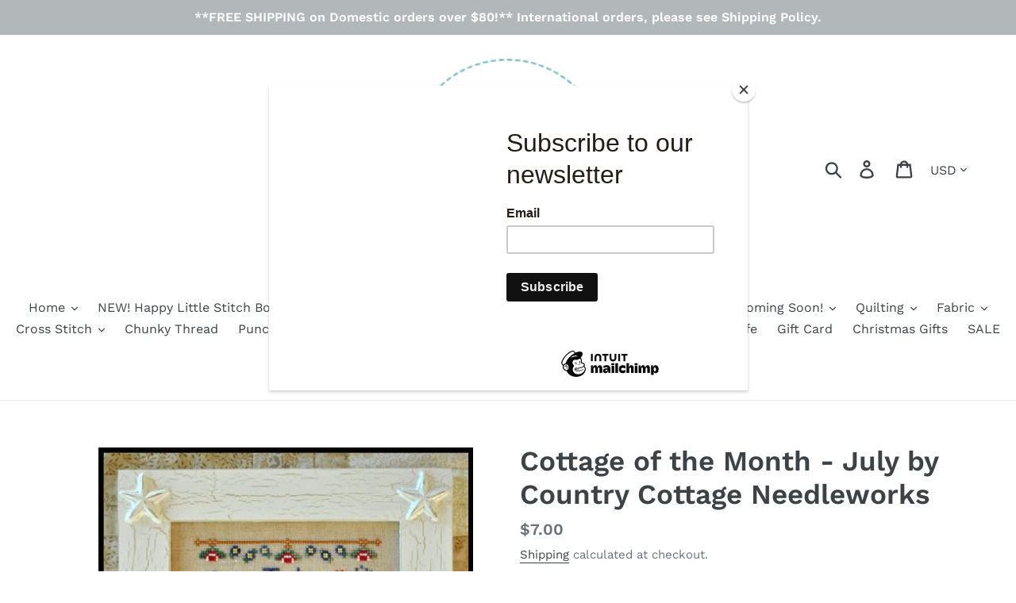

--- FILE ---
content_type: text/html; charset=utf-8
request_url: https://happylittlestitchshop.com/products/cottage-of-the-month-july
body_size: 78369
content:
<!doctype html>
<html class="no-js" lang="en">
<head>

<meta name="google-site-verification" content="2zA_TWyfqIVHSvYcr2El5b92qizfUVOenKeoB1ClyC0" />
  
  <meta charset="utf-8">
  <meta http-equiv="X-UA-Compatible" content="IE=edge,chrome=1">
  <meta name="viewport" content="width=device-width,initial-scale=1">
  <meta name="theme-color" content="#557b97">
  <link rel="canonical" href="https://happylittlestitchshop.com/products/cottage-of-the-month-july"><title>Cottage of the Month - July by Country Cottage Needleworks
&ndash; Happy Little Stitch Shop</title><meta name="description" content="Beautiful monthly cross stitch series by Country Cottage Needleworks. Stitch count:  77w x 77h Finished size:  5.5&quot; x 5.5&quot; Fabric:  14 count Aida DMC Floss White 158 320 341 347 435 646 744 3031 Purchase the DMC Floss Kit HERE."><!-- /snippets/social-meta-tags.liquid -->




<meta property="og:site_name" content="Happy Little Stitch Shop">
<meta property="og:url" content="https://happylittlestitchshop.com/products/cottage-of-the-month-july">
<meta property="og:title" content="Cottage of the Month - July by Country Cottage Needleworks">
<meta property="og:type" content="product">
<meta property="og:description" content="Beautiful monthly cross stitch series by Country Cottage Needleworks. Stitch count:  77w x 77h Finished size:  5.5&quot; x 5.5&quot; Fabric:  14 count Aida DMC Floss White 158 320 341 347 435 646 744 3031 Purchase the DMC Floss Kit HERE.">

  <meta property="og:price:amount" content="7.00">
  <meta property="og:price:currency" content="USD">

<meta property="og:image" content="http://happylittlestitchshop.com/cdn/shop/products/480_July_Cottage_Jpeg_1200x1200.jpg?v=1571796149">
<meta property="og:image:secure_url" content="https://happylittlestitchshop.com/cdn/shop/products/480_July_Cottage_Jpeg_1200x1200.jpg?v=1571796149">


<meta name="twitter:card" content="summary_large_image">
<meta name="twitter:title" content="Cottage of the Month - July by Country Cottage Needleworks">
<meta name="twitter:description" content="Beautiful monthly cross stitch series by Country Cottage Needleworks. Stitch count:  77w x 77h Finished size:  5.5&quot; x 5.5&quot; Fabric:  14 count Aida DMC Floss White 158 320 341 347 435 646 744 3031 Purchase the DMC Floss Kit HERE.">


  <link href="//happylittlestitchshop.com/cdn/shop/t/6/assets/theme.scss.css?v=30773907638928762491762202228" rel="stylesheet" type="text/css" media="all" />

  <script>
    var theme = {
      breakpoints: {
        medium: 750,
        large: 990,
        widescreen: 1400
      },
      strings: {
        addToCart: "Add to cart",
        soldOut: "Sold out",
        unavailable: "Unavailable",
        regularPrice: "Regular price",
        salePrice: "Sale price",
        sale: "Sale",
        showMore: "Show More",
        showLess: "Show Less",
        addressError: "Error looking up that address",
        addressNoResults: "No results for that address",
        addressQueryLimit: "You have exceeded the Google API usage limit. Consider upgrading to a \u003ca href=\"https:\/\/developers.google.com\/maps\/premium\/usage-limits\"\u003ePremium Plan\u003c\/a\u003e.",
        authError: "There was a problem authenticating your Google Maps account.",
        newWindow: "Opens in a new window.",
        external: "Opens external website.",
        newWindowExternal: "Opens external website in a new window.",
        removeLabel: "Remove [product]",
        update: "Update",
        quantity: "Quantity",
        discountedTotal: "Discounted total",
        regularTotal: "Regular total",
        priceColumn: "See Price column for discount details.",
        quantityMinimumMessage: "Quantity must be 1 or more",
        cartError: "There was an error while updating your cart. Please try again.",
        removedItemMessage: "Removed \u003cspan class=\"cart__removed-product-details\"\u003e([quantity]) [link]\u003c\/span\u003e from your cart.",
        unitPrice: "Unit price",
        unitPriceSeparator: "per",
        oneCartCount: "1 item",
        otherCartCount: "[count] items",
        quantityLabel: "Quantity: [count]"
      },
      moneyFormat: "${{amount}}",
      moneyFormatWithCurrency: "${{amount}} USD"
    }

    document.documentElement.className = document.documentElement.className.replace('no-js', 'js');
  </script><script src="//happylittlestitchshop.com/cdn/shop/t/6/assets/lazysizes.js?v=94224023136283657951571580975" async="async"></script>
  <script src="//happylittlestitchshop.com/cdn/shop/t/6/assets/vendor.js?v=12001839194546984181571580976" defer="defer"></script>
  <script src="//happylittlestitchshop.com/cdn/shop/t/6/assets/theme.js?v=166227945143964268851571580975" defer="defer"></script>

  <script>window.performance && window.performance.mark && window.performance.mark('shopify.content_for_header.start');</script><meta name="facebook-domain-verification" content="cn3i9ponst4vjgj7m57h79xnulgywg">
<meta id="shopify-digital-wallet" name="shopify-digital-wallet" content="/25344802896/digital_wallets/dialog">
<meta name="shopify-checkout-api-token" content="ec6737b65b659734a4f80f677aeda7f2">
<meta id="in-context-paypal-metadata" data-shop-id="25344802896" data-venmo-supported="false" data-environment="production" data-locale="en_US" data-paypal-v4="true" data-currency="USD">
<link rel="alternate" type="application/json+oembed" href="https://happylittlestitchshop.com/products/cottage-of-the-month-july.oembed">
<script async="async" src="/checkouts/internal/preloads.js?locale=en-US"></script>
<link rel="preconnect" href="https://shop.app" crossorigin="anonymous">
<script async="async" src="https://shop.app/checkouts/internal/preloads.js?locale=en-US&shop_id=25344802896" crossorigin="anonymous"></script>
<script id="apple-pay-shop-capabilities" type="application/json">{"shopId":25344802896,"countryCode":"US","currencyCode":"USD","merchantCapabilities":["supports3DS"],"merchantId":"gid:\/\/shopify\/Shop\/25344802896","merchantName":"Happy Little Stitch Shop","requiredBillingContactFields":["postalAddress","email","phone"],"requiredShippingContactFields":["postalAddress","email","phone"],"shippingType":"shipping","supportedNetworks":["visa","masterCard","amex","discover","elo","jcb"],"total":{"type":"pending","label":"Happy Little Stitch Shop","amount":"1.00"},"shopifyPaymentsEnabled":true,"supportsSubscriptions":true}</script>
<script id="shopify-features" type="application/json">{"accessToken":"ec6737b65b659734a4f80f677aeda7f2","betas":["rich-media-storefront-analytics"],"domain":"happylittlestitchshop.com","predictiveSearch":true,"shopId":25344802896,"locale":"en"}</script>
<script>var Shopify = Shopify || {};
Shopify.shop = "happylittlestitchshop.myshopify.com";
Shopify.locale = "en";
Shopify.currency = {"active":"USD","rate":"1.0"};
Shopify.country = "US";
Shopify.theme = {"name":"Debut","id":78564720720,"schema_name":"Debut","schema_version":"13.4.2","theme_store_id":796,"role":"main"};
Shopify.theme.handle = "null";
Shopify.theme.style = {"id":null,"handle":null};
Shopify.cdnHost = "happylittlestitchshop.com/cdn";
Shopify.routes = Shopify.routes || {};
Shopify.routes.root = "/";</script>
<script type="module">!function(o){(o.Shopify=o.Shopify||{}).modules=!0}(window);</script>
<script>!function(o){function n(){var o=[];function n(){o.push(Array.prototype.slice.apply(arguments))}return n.q=o,n}var t=o.Shopify=o.Shopify||{};t.loadFeatures=n(),t.autoloadFeatures=n()}(window);</script>
<script>
  window.ShopifyPay = window.ShopifyPay || {};
  window.ShopifyPay.apiHost = "shop.app\/pay";
  window.ShopifyPay.redirectState = null;
</script>
<script id="shop-js-analytics" type="application/json">{"pageType":"product"}</script>
<script defer="defer" async type="module" src="//happylittlestitchshop.com/cdn/shopifycloud/shop-js/modules/v2/client.init-shop-cart-sync_BApSsMSl.en.esm.js"></script>
<script defer="defer" async type="module" src="//happylittlestitchshop.com/cdn/shopifycloud/shop-js/modules/v2/chunk.common_CBoos6YZ.esm.js"></script>
<script type="module">
  await import("//happylittlestitchshop.com/cdn/shopifycloud/shop-js/modules/v2/client.init-shop-cart-sync_BApSsMSl.en.esm.js");
await import("//happylittlestitchshop.com/cdn/shopifycloud/shop-js/modules/v2/chunk.common_CBoos6YZ.esm.js");

  window.Shopify.SignInWithShop?.initShopCartSync?.({"fedCMEnabled":true,"windoidEnabled":true});

</script>
<script>
  window.Shopify = window.Shopify || {};
  if (!window.Shopify.featureAssets) window.Shopify.featureAssets = {};
  window.Shopify.featureAssets['shop-js'] = {"shop-cart-sync":["modules/v2/client.shop-cart-sync_DJczDl9f.en.esm.js","modules/v2/chunk.common_CBoos6YZ.esm.js"],"init-fed-cm":["modules/v2/client.init-fed-cm_BzwGC0Wi.en.esm.js","modules/v2/chunk.common_CBoos6YZ.esm.js"],"init-windoid":["modules/v2/client.init-windoid_BS26ThXS.en.esm.js","modules/v2/chunk.common_CBoos6YZ.esm.js"],"init-shop-email-lookup-coordinator":["modules/v2/client.init-shop-email-lookup-coordinator_DFwWcvrS.en.esm.js","modules/v2/chunk.common_CBoos6YZ.esm.js"],"shop-cash-offers":["modules/v2/client.shop-cash-offers_DthCPNIO.en.esm.js","modules/v2/chunk.common_CBoos6YZ.esm.js","modules/v2/chunk.modal_Bu1hFZFC.esm.js"],"shop-button":["modules/v2/client.shop-button_D_JX508o.en.esm.js","modules/v2/chunk.common_CBoos6YZ.esm.js"],"shop-toast-manager":["modules/v2/client.shop-toast-manager_tEhgP2F9.en.esm.js","modules/v2/chunk.common_CBoos6YZ.esm.js"],"avatar":["modules/v2/client.avatar_BTnouDA3.en.esm.js"],"pay-button":["modules/v2/client.pay-button_BuNmcIr_.en.esm.js","modules/v2/chunk.common_CBoos6YZ.esm.js"],"init-shop-cart-sync":["modules/v2/client.init-shop-cart-sync_BApSsMSl.en.esm.js","modules/v2/chunk.common_CBoos6YZ.esm.js"],"shop-login-button":["modules/v2/client.shop-login-button_DwLgFT0K.en.esm.js","modules/v2/chunk.common_CBoos6YZ.esm.js","modules/v2/chunk.modal_Bu1hFZFC.esm.js"],"init-customer-accounts-sign-up":["modules/v2/client.init-customer-accounts-sign-up_TlVCiykN.en.esm.js","modules/v2/client.shop-login-button_DwLgFT0K.en.esm.js","modules/v2/chunk.common_CBoos6YZ.esm.js","modules/v2/chunk.modal_Bu1hFZFC.esm.js"],"init-shop-for-new-customer-accounts":["modules/v2/client.init-shop-for-new-customer-accounts_DrjXSI53.en.esm.js","modules/v2/client.shop-login-button_DwLgFT0K.en.esm.js","modules/v2/chunk.common_CBoos6YZ.esm.js","modules/v2/chunk.modal_Bu1hFZFC.esm.js"],"init-customer-accounts":["modules/v2/client.init-customer-accounts_C0Oh2ljF.en.esm.js","modules/v2/client.shop-login-button_DwLgFT0K.en.esm.js","modules/v2/chunk.common_CBoos6YZ.esm.js","modules/v2/chunk.modal_Bu1hFZFC.esm.js"],"shop-follow-button":["modules/v2/client.shop-follow-button_C5D3XtBb.en.esm.js","modules/v2/chunk.common_CBoos6YZ.esm.js","modules/v2/chunk.modal_Bu1hFZFC.esm.js"],"checkout-modal":["modules/v2/client.checkout-modal_8TC_1FUY.en.esm.js","modules/v2/chunk.common_CBoos6YZ.esm.js","modules/v2/chunk.modal_Bu1hFZFC.esm.js"],"lead-capture":["modules/v2/client.lead-capture_D-pmUjp9.en.esm.js","modules/v2/chunk.common_CBoos6YZ.esm.js","modules/v2/chunk.modal_Bu1hFZFC.esm.js"],"shop-login":["modules/v2/client.shop-login_BmtnoEUo.en.esm.js","modules/v2/chunk.common_CBoos6YZ.esm.js","modules/v2/chunk.modal_Bu1hFZFC.esm.js"],"payment-terms":["modules/v2/client.payment-terms_BHOWV7U_.en.esm.js","modules/v2/chunk.common_CBoos6YZ.esm.js","modules/v2/chunk.modal_Bu1hFZFC.esm.js"]};
</script>
<script>(function() {
  var isLoaded = false;
  function asyncLoad() {
    if (isLoaded) return;
    isLoaded = true;
    var urls = ["https:\/\/chimpstatic.com\/mcjs-connected\/js\/users\/f713c1a6fb76405332db17d71\/3ee4f4d145f6bc2d20a2755f0.js?shop=happylittlestitchshop.myshopify.com","\/\/swymv3starter-01.azureedge.net\/code\/swym-shopify.js?shop=happylittlestitchshop.myshopify.com"];
    for (var i = 0; i < urls.length; i++) {
      var s = document.createElement('script');
      s.type = 'text/javascript';
      s.async = true;
      s.src = urls[i];
      var x = document.getElementsByTagName('script')[0];
      x.parentNode.insertBefore(s, x);
    }
  };
  if(window.attachEvent) {
    window.attachEvent('onload', asyncLoad);
  } else {
    window.addEventListener('load', asyncLoad, false);
  }
})();</script>
<script id="__st">var __st={"a":25344802896,"offset":-21600,"reqid":"ac332539-e22b-4f00-82c2-71a7e49d5c7b-1768920184","pageurl":"happylittlestitchshop.com\/products\/cottage-of-the-month-july","u":"b4cbf98272c9","p":"product","rtyp":"product","rid":4298288365648};</script>
<script>window.ShopifyPaypalV4VisibilityTracking = true;</script>
<script id="captcha-bootstrap">!function(){'use strict';const t='contact',e='account',n='new_comment',o=[[t,t],['blogs',n],['comments',n],[t,'customer']],c=[[e,'customer_login'],[e,'guest_login'],[e,'recover_customer_password'],[e,'create_customer']],r=t=>t.map((([t,e])=>`form[action*='/${t}']:not([data-nocaptcha='true']) input[name='form_type'][value='${e}']`)).join(','),a=t=>()=>t?[...document.querySelectorAll(t)].map((t=>t.form)):[];function s(){const t=[...o],e=r(t);return a(e)}const i='password',u='form_key',d=['recaptcha-v3-token','g-recaptcha-response','h-captcha-response',i],f=()=>{try{return window.sessionStorage}catch{return}},m='__shopify_v',_=t=>t.elements[u];function p(t,e,n=!1){try{const o=window.sessionStorage,c=JSON.parse(o.getItem(e)),{data:r}=function(t){const{data:e,action:n}=t;return t[m]||n?{data:e,action:n}:{data:t,action:n}}(c);for(const[e,n]of Object.entries(r))t.elements[e]&&(t.elements[e].value=n);n&&o.removeItem(e)}catch(o){console.error('form repopulation failed',{error:o})}}const l='form_type',E='cptcha';function T(t){t.dataset[E]=!0}const w=window,h=w.document,L='Shopify',v='ce_forms',y='captcha';let A=!1;((t,e)=>{const n=(g='f06e6c50-85a8-45c8-87d0-21a2b65856fe',I='https://cdn.shopify.com/shopifycloud/storefront-forms-hcaptcha/ce_storefront_forms_captcha_hcaptcha.v1.5.2.iife.js',D={infoText:'Protected by hCaptcha',privacyText:'Privacy',termsText:'Terms'},(t,e,n)=>{const o=w[L][v],c=o.bindForm;if(c)return c(t,g,e,D).then(n);var r;o.q.push([[t,g,e,D],n]),r=I,A||(h.body.append(Object.assign(h.createElement('script'),{id:'captcha-provider',async:!0,src:r})),A=!0)});var g,I,D;w[L]=w[L]||{},w[L][v]=w[L][v]||{},w[L][v].q=[],w[L][y]=w[L][y]||{},w[L][y].protect=function(t,e){n(t,void 0,e),T(t)},Object.freeze(w[L][y]),function(t,e,n,w,h,L){const[v,y,A,g]=function(t,e,n){const i=e?o:[],u=t?c:[],d=[...i,...u],f=r(d),m=r(i),_=r(d.filter((([t,e])=>n.includes(e))));return[a(f),a(m),a(_),s()]}(w,h,L),I=t=>{const e=t.target;return e instanceof HTMLFormElement?e:e&&e.form},D=t=>v().includes(t);t.addEventListener('submit',(t=>{const e=I(t);if(!e)return;const n=D(e)&&!e.dataset.hcaptchaBound&&!e.dataset.recaptchaBound,o=_(e),c=g().includes(e)&&(!o||!o.value);(n||c)&&t.preventDefault(),c&&!n&&(function(t){try{if(!f())return;!function(t){const e=f();if(!e)return;const n=_(t);if(!n)return;const o=n.value;o&&e.removeItem(o)}(t);const e=Array.from(Array(32),(()=>Math.random().toString(36)[2])).join('');!function(t,e){_(t)||t.append(Object.assign(document.createElement('input'),{type:'hidden',name:u})),t.elements[u].value=e}(t,e),function(t,e){const n=f();if(!n)return;const o=[...t.querySelectorAll(`input[type='${i}']`)].map((({name:t})=>t)),c=[...d,...o],r={};for(const[a,s]of new FormData(t).entries())c.includes(a)||(r[a]=s);n.setItem(e,JSON.stringify({[m]:1,action:t.action,data:r}))}(t,e)}catch(e){console.error('failed to persist form',e)}}(e),e.submit())}));const S=(t,e)=>{t&&!t.dataset[E]&&(n(t,e.some((e=>e===t))),T(t))};for(const o of['focusin','change'])t.addEventListener(o,(t=>{const e=I(t);D(e)&&S(e,y())}));const B=e.get('form_key'),M=e.get(l),P=B&&M;t.addEventListener('DOMContentLoaded',(()=>{const t=y();if(P)for(const e of t)e.elements[l].value===M&&p(e,B);[...new Set([...A(),...v().filter((t=>'true'===t.dataset.shopifyCaptcha))])].forEach((e=>S(e,t)))}))}(h,new URLSearchParams(w.location.search),n,t,e,['guest_login'])})(!0,!0)}();</script>
<script integrity="sha256-4kQ18oKyAcykRKYeNunJcIwy7WH5gtpwJnB7kiuLZ1E=" data-source-attribution="shopify.loadfeatures" defer="defer" src="//happylittlestitchshop.com/cdn/shopifycloud/storefront/assets/storefront/load_feature-a0a9edcb.js" crossorigin="anonymous"></script>
<script crossorigin="anonymous" defer="defer" src="//happylittlestitchshop.com/cdn/shopifycloud/storefront/assets/shopify_pay/storefront-65b4c6d7.js?v=20250812"></script>
<script data-source-attribution="shopify.dynamic_checkout.dynamic.init">var Shopify=Shopify||{};Shopify.PaymentButton=Shopify.PaymentButton||{isStorefrontPortableWallets:!0,init:function(){window.Shopify.PaymentButton.init=function(){};var t=document.createElement("script");t.src="https://happylittlestitchshop.com/cdn/shopifycloud/portable-wallets/latest/portable-wallets.en.js",t.type="module",document.head.appendChild(t)}};
</script>
<script data-source-attribution="shopify.dynamic_checkout.buyer_consent">
  function portableWalletsHideBuyerConsent(e){var t=document.getElementById("shopify-buyer-consent"),n=document.getElementById("shopify-subscription-policy-button");t&&n&&(t.classList.add("hidden"),t.setAttribute("aria-hidden","true"),n.removeEventListener("click",e))}function portableWalletsShowBuyerConsent(e){var t=document.getElementById("shopify-buyer-consent"),n=document.getElementById("shopify-subscription-policy-button");t&&n&&(t.classList.remove("hidden"),t.removeAttribute("aria-hidden"),n.addEventListener("click",e))}window.Shopify?.PaymentButton&&(window.Shopify.PaymentButton.hideBuyerConsent=portableWalletsHideBuyerConsent,window.Shopify.PaymentButton.showBuyerConsent=portableWalletsShowBuyerConsent);
</script>
<script data-source-attribution="shopify.dynamic_checkout.cart.bootstrap">document.addEventListener("DOMContentLoaded",(function(){function t(){return document.querySelector("shopify-accelerated-checkout-cart, shopify-accelerated-checkout")}if(t())Shopify.PaymentButton.init();else{new MutationObserver((function(e,n){t()&&(Shopify.PaymentButton.init(),n.disconnect())})).observe(document.body,{childList:!0,subtree:!0})}}));
</script>
<link id="shopify-accelerated-checkout-styles" rel="stylesheet" media="screen" href="https://happylittlestitchshop.com/cdn/shopifycloud/portable-wallets/latest/accelerated-checkout-backwards-compat.css" crossorigin="anonymous">
<style id="shopify-accelerated-checkout-cart">
        #shopify-buyer-consent {
  margin-top: 1em;
  display: inline-block;
  width: 100%;
}

#shopify-buyer-consent.hidden {
  display: none;
}

#shopify-subscription-policy-button {
  background: none;
  border: none;
  padding: 0;
  text-decoration: underline;
  font-size: inherit;
  cursor: pointer;
}

#shopify-subscription-policy-button::before {
  box-shadow: none;
}

      </style>

<script>window.performance && window.performance.mark && window.performance.mark('shopify.content_for_header.end');</script>
<!-- BEGIN app block: shopify://apps/paywhirl-subscriptions/blocks/paywhirl-customer-portal/41e95d60-82cf-46e8-84de-618d7e4c37b7 -->



<style>
@keyframes paywhirl-customer-portal-loader {
  0% { -ms-transform: rotate(0deg); -webkit-transform: rotate(0deg); transform: rotate(0deg); }
  100% { -ms-transform: rotate(360deg); -webkit-transform: rotate(360deg); transform: rotate(360deg); }
}

#paywhirl-customer-portal-frame {
  width: 100%;
  height: 0;
  border: none;
}

#paywhirl-customer-portal-loader {
  margin-top: 100px;
  text-align: center;
}

html.paywhirl-customer-portal main > :not(#paywhirl-customer-portal-wrap) {
  display: none !important;
}
</style>

<script type="text/javascript">
(function() {
  const locale = window.Shopify && window.Shopify.locale ? window.Shopify.locale : 'en';

  const showSubscriptionsLink = true;
  const showCustomerLoginNote = true;
  const showAddressChangeNote = true;

  addEventListener('DOMContentLoaded', () => {
    const accountPath = '/account'
    if (showSubscriptionsLink && location.pathname === accountPath) {
      addSubscriptionsUrl()
    }

    const addressesPath = '/account/addresses'
    if (showAddressChangeNote && location.pathname === addressesPath) {
      addAddressChangeNote()
    }

    const accountLoginPath = '/account/login'
    if (showCustomerLoginNote && location.pathname === accountLoginPath) {
      addCustomerLoginNote()
    }
  }, { once: true });

  const portalPage = (() => {
    const match = location.search.match(/[\?&]pw-page=([^&]+)/);
    return match ? decodeURIComponent(match[1]) : null;
  })()

  if (!portalPage) {
    return;
  }

  document.querySelector('html').classList.add('paywhirl-customer-portal');

  function addSubscriptionsUrl() {
    const addressesLinkElements = document.querySelectorAll('[href="/account/addresses"]');

    Array.from(addressesLinkElements).forEach((addressesLinkElement) => {
      let targetElement = addressesLinkElement;
      let snippet = new DocumentFragment();

      const subscriptionLinkElement = document.createElement('A');
      const linkClasses = addressesLinkElement.getAttribute('class');
      subscriptionLinkElement.innerHTML = t('general:account-subscriptions-link', 'My Subscriptions');
      subscriptionLinkElement.setAttribute('href', '/account?pw-page=%2F');
      linkClasses && subscriptionLinkElement.setAttribute('class', linkClasses);

      if (!targetElement.nextElementSibling && !targetElement.previousElementSibling) {
          targetElement = addressesLinkElement.parentElement;

          const container = document.createElement(targetElement.tagName);
          const containerClasses = targetElement.getAttribute('class');
          containerClasses && container.setAttribute('class', containerClasses);

          snippet = container;
      }

      snippet.appendChild(subscriptionLinkElement);

      targetElement.after(snippet)

      const targetDisplayStyle = window.getComputedStyle(targetElement).display;
      if (['inline', 'inline-block'].includes(targetDisplayStyle)) {
          targetElement.after(document.createElement('BR'))
      }
    });
  }

  function addAddressChangeNote() {
    const addressesPath = '/account/addresses'
    const forms = document.querySelectorAll('form[action^="' + addressesPath + '"]')

    Array.from(forms).forEach((form) => {
      const submitButton = form.querySelector('[type="submit"]')
      const infoText = document.createElement('P')
      const subscriptionsLink = t('general:account-subscriptions-link', 'my subscriptions').toLowerCase()
      const text = t('general:default-address-change-note', "Changing your default address does not affect existing subscriptions. If you'd like to change your delivery address for recurring orders, please visit the _SUBSCRIPTIONS_LINK_ page")
      infoText.innerHTML = text.replace('_SUBSCRIPTIONS_LINK_', '<a href="/account?pw-page=%2F">' + subscriptionsLink + '</a>')

      if (submitButton) {
        submitButton.parentElement.insertBefore(infoText, submitButton)
        return
      }

      const defaultAddressInput = form.querySelector('input[name="address[default]"]')
      if (defaultAddressInput) {
        defaultAddressInput.parentElement.insertBefore(infoText, defaultAddressInput)
      }
    })
  }

  function addCustomerLoginNote() {
    const accountLoginPath = '/account/login'
    const forms = document.querySelectorAll('form[action^="' + accountLoginPath + '"]')

    Array.from(forms).forEach((form) => {
      const textNote = document.createElement('P')
      textNote.innerHTML = t('general:customer-login-page-note', 'In order to access your subscriptions, create an account with the same email address')
      form.append(textNote)
    })
  }

  function t(key, defaultValue) {
    const settings = null;

    const defaultKey = `default:${key}`;
    const localeKey = `${locale}:${key}`;
    const translations = settings && settings.translations ? settings.translations : {};
    const defaultTranslation = translations[defaultKey] ? translations[defaultKey] : defaultValue;

    return translations[localeKey] ? translations[localeKey] : defaultTranslation;
  }

  const template = `
    <div id="paywhirl-customer-portal-wrap" class="page-width">
      <div id="paywhirl-customer-portal-loader">
<svg
  aria-hidden="true"
  focusable="false"
  role="presentation"
  style="animation: paywhirl-customer-portal-loader 500ms infinite linear;display:inline-block;width:20px;height:20px;vertical-align:middle;fill:currentColor;"
  viewBox="0 0 20 20"
>
  <path d="M7.229 1.173a9.25 9.25 0 1 0 11.655 11.412 1.25 1.25 0 1 0-2.4-.698 6.75 6.75 0 1 1-8.506-8.329 1.25 1.25 0 1 0-.75-2.385z" fill="#919EAB"/>
</svg>
</div>
      <iframe id="paywhirl-customer-portal-frame" src="/a/paywhirl${portalPage}?locale=${locale}&use_built_in_stylesheets=1"></iframe>
    </div>
  `;

  addEventListener('load', () => {
    const containerSelector = "main";
    const container = document.querySelector(containerSelector);

    if (!container) {
      return console.log(`The container element '${containerSelector}' for the PayWhirl Customer Portal couldn't be found. Please review the corresponding setting in Theme settings -> App embeds or contact our support.`);
    }

    container.innerHTML = template;
  })
})()
</script>

<!-- END app block --><link href="https://monorail-edge.shopifysvc.com" rel="dns-prefetch">
<script>(function(){if ("sendBeacon" in navigator && "performance" in window) {try {var session_token_from_headers = performance.getEntriesByType('navigation')[0].serverTiming.find(x => x.name == '_s').description;} catch {var session_token_from_headers = undefined;}var session_cookie_matches = document.cookie.match(/_shopify_s=([^;]*)/);var session_token_from_cookie = session_cookie_matches && session_cookie_matches.length === 2 ? session_cookie_matches[1] : "";var session_token = session_token_from_headers || session_token_from_cookie || "";function handle_abandonment_event(e) {var entries = performance.getEntries().filter(function(entry) {return /monorail-edge.shopifysvc.com/.test(entry.name);});if (!window.abandonment_tracked && entries.length === 0) {window.abandonment_tracked = true;var currentMs = Date.now();var navigation_start = performance.timing.navigationStart;var payload = {shop_id: 25344802896,url: window.location.href,navigation_start,duration: currentMs - navigation_start,session_token,page_type: "product"};window.navigator.sendBeacon("https://monorail-edge.shopifysvc.com/v1/produce", JSON.stringify({schema_id: "online_store_buyer_site_abandonment/1.1",payload: payload,metadata: {event_created_at_ms: currentMs,event_sent_at_ms: currentMs}}));}}window.addEventListener('pagehide', handle_abandonment_event);}}());</script>
<script id="web-pixels-manager-setup">(function e(e,d,r,n,o){if(void 0===o&&(o={}),!Boolean(null===(a=null===(i=window.Shopify)||void 0===i?void 0:i.analytics)||void 0===a?void 0:a.replayQueue)){var i,a;window.Shopify=window.Shopify||{};var t=window.Shopify;t.analytics=t.analytics||{};var s=t.analytics;s.replayQueue=[],s.publish=function(e,d,r){return s.replayQueue.push([e,d,r]),!0};try{self.performance.mark("wpm:start")}catch(e){}var l=function(){var e={modern:/Edge?\/(1{2}[4-9]|1[2-9]\d|[2-9]\d{2}|\d{4,})\.\d+(\.\d+|)|Firefox\/(1{2}[4-9]|1[2-9]\d|[2-9]\d{2}|\d{4,})\.\d+(\.\d+|)|Chrom(ium|e)\/(9{2}|\d{3,})\.\d+(\.\d+|)|(Maci|X1{2}).+ Version\/(15\.\d+|(1[6-9]|[2-9]\d|\d{3,})\.\d+)([,.]\d+|)( \(\w+\)|)( Mobile\/\w+|) Safari\/|Chrome.+OPR\/(9{2}|\d{3,})\.\d+\.\d+|(CPU[ +]OS|iPhone[ +]OS|CPU[ +]iPhone|CPU IPhone OS|CPU iPad OS)[ +]+(15[._]\d+|(1[6-9]|[2-9]\d|\d{3,})[._]\d+)([._]\d+|)|Android:?[ /-](13[3-9]|1[4-9]\d|[2-9]\d{2}|\d{4,})(\.\d+|)(\.\d+|)|Android.+Firefox\/(13[5-9]|1[4-9]\d|[2-9]\d{2}|\d{4,})\.\d+(\.\d+|)|Android.+Chrom(ium|e)\/(13[3-9]|1[4-9]\d|[2-9]\d{2}|\d{4,})\.\d+(\.\d+|)|SamsungBrowser\/([2-9]\d|\d{3,})\.\d+/,legacy:/Edge?\/(1[6-9]|[2-9]\d|\d{3,})\.\d+(\.\d+|)|Firefox\/(5[4-9]|[6-9]\d|\d{3,})\.\d+(\.\d+|)|Chrom(ium|e)\/(5[1-9]|[6-9]\d|\d{3,})\.\d+(\.\d+|)([\d.]+$|.*Safari\/(?![\d.]+ Edge\/[\d.]+$))|(Maci|X1{2}).+ Version\/(10\.\d+|(1[1-9]|[2-9]\d|\d{3,})\.\d+)([,.]\d+|)( \(\w+\)|)( Mobile\/\w+|) Safari\/|Chrome.+OPR\/(3[89]|[4-9]\d|\d{3,})\.\d+\.\d+|(CPU[ +]OS|iPhone[ +]OS|CPU[ +]iPhone|CPU IPhone OS|CPU iPad OS)[ +]+(10[._]\d+|(1[1-9]|[2-9]\d|\d{3,})[._]\d+)([._]\d+|)|Android:?[ /-](13[3-9]|1[4-9]\d|[2-9]\d{2}|\d{4,})(\.\d+|)(\.\d+|)|Mobile Safari.+OPR\/([89]\d|\d{3,})\.\d+\.\d+|Android.+Firefox\/(13[5-9]|1[4-9]\d|[2-9]\d{2}|\d{4,})\.\d+(\.\d+|)|Android.+Chrom(ium|e)\/(13[3-9]|1[4-9]\d|[2-9]\d{2}|\d{4,})\.\d+(\.\d+|)|Android.+(UC? ?Browser|UCWEB|U3)[ /]?(15\.([5-9]|\d{2,})|(1[6-9]|[2-9]\d|\d{3,})\.\d+)\.\d+|SamsungBrowser\/(5\.\d+|([6-9]|\d{2,})\.\d+)|Android.+MQ{2}Browser\/(14(\.(9|\d{2,})|)|(1[5-9]|[2-9]\d|\d{3,})(\.\d+|))(\.\d+|)|K[Aa][Ii]OS\/(3\.\d+|([4-9]|\d{2,})\.\d+)(\.\d+|)/},d=e.modern,r=e.legacy,n=navigator.userAgent;return n.match(d)?"modern":n.match(r)?"legacy":"unknown"}(),u="modern"===l?"modern":"legacy",c=(null!=n?n:{modern:"",legacy:""})[u],f=function(e){return[e.baseUrl,"/wpm","/b",e.hashVersion,"modern"===e.buildTarget?"m":"l",".js"].join("")}({baseUrl:d,hashVersion:r,buildTarget:u}),m=function(e){var d=e.version,r=e.bundleTarget,n=e.surface,o=e.pageUrl,i=e.monorailEndpoint;return{emit:function(e){var a=e.status,t=e.errorMsg,s=(new Date).getTime(),l=JSON.stringify({metadata:{event_sent_at_ms:s},events:[{schema_id:"web_pixels_manager_load/3.1",payload:{version:d,bundle_target:r,page_url:o,status:a,surface:n,error_msg:t},metadata:{event_created_at_ms:s}}]});if(!i)return console&&console.warn&&console.warn("[Web Pixels Manager] No Monorail endpoint provided, skipping logging."),!1;try{return self.navigator.sendBeacon.bind(self.navigator)(i,l)}catch(e){}var u=new XMLHttpRequest;try{return u.open("POST",i,!0),u.setRequestHeader("Content-Type","text/plain"),u.send(l),!0}catch(e){return console&&console.warn&&console.warn("[Web Pixels Manager] Got an unhandled error while logging to Monorail."),!1}}}}({version:r,bundleTarget:l,surface:e.surface,pageUrl:self.location.href,monorailEndpoint:e.monorailEndpoint});try{o.browserTarget=l,function(e){var d=e.src,r=e.async,n=void 0===r||r,o=e.onload,i=e.onerror,a=e.sri,t=e.scriptDataAttributes,s=void 0===t?{}:t,l=document.createElement("script"),u=document.querySelector("head"),c=document.querySelector("body");if(l.async=n,l.src=d,a&&(l.integrity=a,l.crossOrigin="anonymous"),s)for(var f in s)if(Object.prototype.hasOwnProperty.call(s,f))try{l.dataset[f]=s[f]}catch(e){}if(o&&l.addEventListener("load",o),i&&l.addEventListener("error",i),u)u.appendChild(l);else{if(!c)throw new Error("Did not find a head or body element to append the script");c.appendChild(l)}}({src:f,async:!0,onload:function(){if(!function(){var e,d;return Boolean(null===(d=null===(e=window.Shopify)||void 0===e?void 0:e.analytics)||void 0===d?void 0:d.initialized)}()){var d=window.webPixelsManager.init(e)||void 0;if(d){var r=window.Shopify.analytics;r.replayQueue.forEach((function(e){var r=e[0],n=e[1],o=e[2];d.publishCustomEvent(r,n,o)})),r.replayQueue=[],r.publish=d.publishCustomEvent,r.visitor=d.visitor,r.initialized=!0}}},onerror:function(){return m.emit({status:"failed",errorMsg:"".concat(f," has failed to load")})},sri:function(e){var d=/^sha384-[A-Za-z0-9+/=]+$/;return"string"==typeof e&&d.test(e)}(c)?c:"",scriptDataAttributes:o}),m.emit({status:"loading"})}catch(e){m.emit({status:"failed",errorMsg:(null==e?void 0:e.message)||"Unknown error"})}}})({shopId: 25344802896,storefrontBaseUrl: "https://happylittlestitchshop.com",extensionsBaseUrl: "https://extensions.shopifycdn.com/cdn/shopifycloud/web-pixels-manager",monorailEndpoint: "https://monorail-edge.shopifysvc.com/unstable/produce_batch",surface: "storefront-renderer",enabledBetaFlags: ["2dca8a86"],webPixelsConfigList: [{"id":"163217640","configuration":"{\"pixel_id\":\"1011349115865314\",\"pixel_type\":\"facebook_pixel\",\"metaapp_system_user_token\":\"-\"}","eventPayloadVersion":"v1","runtimeContext":"OPEN","scriptVersion":"ca16bc87fe92b6042fbaa3acc2fbdaa6","type":"APP","apiClientId":2329312,"privacyPurposes":["ANALYTICS","MARKETING","SALE_OF_DATA"],"dataSharingAdjustments":{"protectedCustomerApprovalScopes":["read_customer_address","read_customer_email","read_customer_name","read_customer_personal_data","read_customer_phone"]}},{"id":"shopify-app-pixel","configuration":"{}","eventPayloadVersion":"v1","runtimeContext":"STRICT","scriptVersion":"0450","apiClientId":"shopify-pixel","type":"APP","privacyPurposes":["ANALYTICS","MARKETING"]},{"id":"shopify-custom-pixel","eventPayloadVersion":"v1","runtimeContext":"LAX","scriptVersion":"0450","apiClientId":"shopify-pixel","type":"CUSTOM","privacyPurposes":["ANALYTICS","MARKETING"]}],isMerchantRequest: false,initData: {"shop":{"name":"Happy Little Stitch Shop","paymentSettings":{"currencyCode":"USD"},"myshopifyDomain":"happylittlestitchshop.myshopify.com","countryCode":"US","storefrontUrl":"https:\/\/happylittlestitchshop.com"},"customer":null,"cart":null,"checkout":null,"productVariants":[{"price":{"amount":7.0,"currencyCode":"USD"},"product":{"title":"Cottage of the Month - July by Country Cottage Needleworks","vendor":"Country Cottage Needleworks","id":"4298288365648","untranslatedTitle":"Cottage of the Month - July by Country Cottage Needleworks","url":"\/products\/cottage-of-the-month-july","type":"Cross Stitch Pattern"},"id":"30956355911760","image":{"src":"\/\/happylittlestitchshop.com\/cdn\/shop\/products\/480_July_Cottage_Jpeg.jpg?v=1571796149"},"sku":"COTM-07","title":"Default Title","untranslatedTitle":"Default Title"}],"purchasingCompany":null},},"https://happylittlestitchshop.com/cdn","fcfee988w5aeb613cpc8e4bc33m6693e112",{"modern":"","legacy":""},{"shopId":"25344802896","storefrontBaseUrl":"https:\/\/happylittlestitchshop.com","extensionBaseUrl":"https:\/\/extensions.shopifycdn.com\/cdn\/shopifycloud\/web-pixels-manager","surface":"storefront-renderer","enabledBetaFlags":"[\"2dca8a86\"]","isMerchantRequest":"false","hashVersion":"fcfee988w5aeb613cpc8e4bc33m6693e112","publish":"custom","events":"[[\"page_viewed\",{}],[\"product_viewed\",{\"productVariant\":{\"price\":{\"amount\":7.0,\"currencyCode\":\"USD\"},\"product\":{\"title\":\"Cottage of the Month - July by Country Cottage Needleworks\",\"vendor\":\"Country Cottage Needleworks\",\"id\":\"4298288365648\",\"untranslatedTitle\":\"Cottage of the Month - July by Country Cottage Needleworks\",\"url\":\"\/products\/cottage-of-the-month-july\",\"type\":\"Cross Stitch Pattern\"},\"id\":\"30956355911760\",\"image\":{\"src\":\"\/\/happylittlestitchshop.com\/cdn\/shop\/products\/480_July_Cottage_Jpeg.jpg?v=1571796149\"},\"sku\":\"COTM-07\",\"title\":\"Default Title\",\"untranslatedTitle\":\"Default Title\"}}]]"});</script><script>
  window.ShopifyAnalytics = window.ShopifyAnalytics || {};
  window.ShopifyAnalytics.meta = window.ShopifyAnalytics.meta || {};
  window.ShopifyAnalytics.meta.currency = 'USD';
  var meta = {"product":{"id":4298288365648,"gid":"gid:\/\/shopify\/Product\/4298288365648","vendor":"Country Cottage Needleworks","type":"Cross Stitch Pattern","handle":"cottage-of-the-month-july","variants":[{"id":30956355911760,"price":700,"name":"Cottage of the Month - July by Country Cottage Needleworks","public_title":null,"sku":"COTM-07"}],"remote":false},"page":{"pageType":"product","resourceType":"product","resourceId":4298288365648,"requestId":"ac332539-e22b-4f00-82c2-71a7e49d5c7b-1768920184"}};
  for (var attr in meta) {
    window.ShopifyAnalytics.meta[attr] = meta[attr];
  }
</script>
<script class="analytics">
  (function () {
    var customDocumentWrite = function(content) {
      var jquery = null;

      if (window.jQuery) {
        jquery = window.jQuery;
      } else if (window.Checkout && window.Checkout.$) {
        jquery = window.Checkout.$;
      }

      if (jquery) {
        jquery('body').append(content);
      }
    };

    var hasLoggedConversion = function(token) {
      if (token) {
        return document.cookie.indexOf('loggedConversion=' + token) !== -1;
      }
      return false;
    }

    var setCookieIfConversion = function(token) {
      if (token) {
        var twoMonthsFromNow = new Date(Date.now());
        twoMonthsFromNow.setMonth(twoMonthsFromNow.getMonth() + 2);

        document.cookie = 'loggedConversion=' + token + '; expires=' + twoMonthsFromNow;
      }
    }

    var trekkie = window.ShopifyAnalytics.lib = window.trekkie = window.trekkie || [];
    if (trekkie.integrations) {
      return;
    }
    trekkie.methods = [
      'identify',
      'page',
      'ready',
      'track',
      'trackForm',
      'trackLink'
    ];
    trekkie.factory = function(method) {
      return function() {
        var args = Array.prototype.slice.call(arguments);
        args.unshift(method);
        trekkie.push(args);
        return trekkie;
      };
    };
    for (var i = 0; i < trekkie.methods.length; i++) {
      var key = trekkie.methods[i];
      trekkie[key] = trekkie.factory(key);
    }
    trekkie.load = function(config) {
      trekkie.config = config || {};
      trekkie.config.initialDocumentCookie = document.cookie;
      var first = document.getElementsByTagName('script')[0];
      var script = document.createElement('script');
      script.type = 'text/javascript';
      script.onerror = function(e) {
        var scriptFallback = document.createElement('script');
        scriptFallback.type = 'text/javascript';
        scriptFallback.onerror = function(error) {
                var Monorail = {
      produce: function produce(monorailDomain, schemaId, payload) {
        var currentMs = new Date().getTime();
        var event = {
          schema_id: schemaId,
          payload: payload,
          metadata: {
            event_created_at_ms: currentMs,
            event_sent_at_ms: currentMs
          }
        };
        return Monorail.sendRequest("https://" + monorailDomain + "/v1/produce", JSON.stringify(event));
      },
      sendRequest: function sendRequest(endpointUrl, payload) {
        // Try the sendBeacon API
        if (window && window.navigator && typeof window.navigator.sendBeacon === 'function' && typeof window.Blob === 'function' && !Monorail.isIos12()) {
          var blobData = new window.Blob([payload], {
            type: 'text/plain'
          });

          if (window.navigator.sendBeacon(endpointUrl, blobData)) {
            return true;
          } // sendBeacon was not successful

        } // XHR beacon

        var xhr = new XMLHttpRequest();

        try {
          xhr.open('POST', endpointUrl);
          xhr.setRequestHeader('Content-Type', 'text/plain');
          xhr.send(payload);
        } catch (e) {
          console.log(e);
        }

        return false;
      },
      isIos12: function isIos12() {
        return window.navigator.userAgent.lastIndexOf('iPhone; CPU iPhone OS 12_') !== -1 || window.navigator.userAgent.lastIndexOf('iPad; CPU OS 12_') !== -1;
      }
    };
    Monorail.produce('monorail-edge.shopifysvc.com',
      'trekkie_storefront_load_errors/1.1',
      {shop_id: 25344802896,
      theme_id: 78564720720,
      app_name: "storefront",
      context_url: window.location.href,
      source_url: "//happylittlestitchshop.com/cdn/s/trekkie.storefront.cd680fe47e6c39ca5d5df5f0a32d569bc48c0f27.min.js"});

        };
        scriptFallback.async = true;
        scriptFallback.src = '//happylittlestitchshop.com/cdn/s/trekkie.storefront.cd680fe47e6c39ca5d5df5f0a32d569bc48c0f27.min.js';
        first.parentNode.insertBefore(scriptFallback, first);
      };
      script.async = true;
      script.src = '//happylittlestitchshop.com/cdn/s/trekkie.storefront.cd680fe47e6c39ca5d5df5f0a32d569bc48c0f27.min.js';
      first.parentNode.insertBefore(script, first);
    };
    trekkie.load(
      {"Trekkie":{"appName":"storefront","development":false,"defaultAttributes":{"shopId":25344802896,"isMerchantRequest":null,"themeId":78564720720,"themeCityHash":"6373057519036336634","contentLanguage":"en","currency":"USD","eventMetadataId":"00c2aa71-e8ad-4593-afc1-90f9ec3a8d68"},"isServerSideCookieWritingEnabled":true,"monorailRegion":"shop_domain","enabledBetaFlags":["65f19447"]},"Session Attribution":{},"S2S":{"facebookCapiEnabled":false,"source":"trekkie-storefront-renderer","apiClientId":580111}}
    );

    var loaded = false;
    trekkie.ready(function() {
      if (loaded) return;
      loaded = true;

      window.ShopifyAnalytics.lib = window.trekkie;

      var originalDocumentWrite = document.write;
      document.write = customDocumentWrite;
      try { window.ShopifyAnalytics.merchantGoogleAnalytics.call(this); } catch(error) {};
      document.write = originalDocumentWrite;

      window.ShopifyAnalytics.lib.page(null,{"pageType":"product","resourceType":"product","resourceId":4298288365648,"requestId":"ac332539-e22b-4f00-82c2-71a7e49d5c7b-1768920184","shopifyEmitted":true});

      var match = window.location.pathname.match(/checkouts\/(.+)\/(thank_you|post_purchase)/)
      var token = match? match[1]: undefined;
      if (!hasLoggedConversion(token)) {
        setCookieIfConversion(token);
        window.ShopifyAnalytics.lib.track("Viewed Product",{"currency":"USD","variantId":30956355911760,"productId":4298288365648,"productGid":"gid:\/\/shopify\/Product\/4298288365648","name":"Cottage of the Month - July by Country Cottage Needleworks","price":"7.00","sku":"COTM-07","brand":"Country Cottage Needleworks","variant":null,"category":"Cross Stitch Pattern","nonInteraction":true,"remote":false},undefined,undefined,{"shopifyEmitted":true});
      window.ShopifyAnalytics.lib.track("monorail:\/\/trekkie_storefront_viewed_product\/1.1",{"currency":"USD","variantId":30956355911760,"productId":4298288365648,"productGid":"gid:\/\/shopify\/Product\/4298288365648","name":"Cottage of the Month - July by Country Cottage Needleworks","price":"7.00","sku":"COTM-07","brand":"Country Cottage Needleworks","variant":null,"category":"Cross Stitch Pattern","nonInteraction":true,"remote":false,"referer":"https:\/\/happylittlestitchshop.com\/products\/cottage-of-the-month-july"});
      }
    });


        var eventsListenerScript = document.createElement('script');
        eventsListenerScript.async = true;
        eventsListenerScript.src = "//happylittlestitchshop.com/cdn/shopifycloud/storefront/assets/shop_events_listener-3da45d37.js";
        document.getElementsByTagName('head')[0].appendChild(eventsListenerScript);

})();</script>
<script
  defer
  src="https://happylittlestitchshop.com/cdn/shopifycloud/perf-kit/shopify-perf-kit-3.0.4.min.js"
  data-application="storefront-renderer"
  data-shop-id="25344802896"
  data-render-region="gcp-us-central1"
  data-page-type="product"
  data-theme-instance-id="78564720720"
  data-theme-name="Debut"
  data-theme-version="13.4.2"
  data-monorail-region="shop_domain"
  data-resource-timing-sampling-rate="10"
  data-shs="true"
  data-shs-beacon="true"
  data-shs-export-with-fetch="true"
  data-shs-logs-sample-rate="1"
  data-shs-beacon-endpoint="https://happylittlestitchshop.com/api/collect"
></script>
</head>
<body class="template-product">

  <a class="in-page-link visually-hidden skip-link" href="#MainContent">Skip to content</a>

  <div id="SearchDrawer" class="search-bar drawer drawer--top" role="dialog" aria-modal="true" aria-label="Search">
    <div class="search-bar__table">
      <div class="search-bar__table-cell search-bar__form-wrapper">
        <form class="search search-bar__form" action="/search" method="get" role="search">
          <input class="search__input search-bar__input" type="search" name="q" value="" placeholder="Search" aria-label="Search">
          <button class="search-bar__submit search__submit btn--link" type="submit">
            <svg aria-hidden="true" focusable="false" role="presentation" class="icon icon-search" viewBox="0 0 37 40"><path d="M35.6 36l-9.8-9.8c4.1-5.4 3.6-13.2-1.3-18.1-5.4-5.4-14.2-5.4-19.7 0-5.4 5.4-5.4 14.2 0 19.7 2.6 2.6 6.1 4.1 9.8 4.1 3 0 5.9-1 8.3-2.8l9.8 9.8c.4.4.9.6 1.4.6s1-.2 1.4-.6c.9-.9.9-2.1.1-2.9zm-20.9-8.2c-2.6 0-5.1-1-7-2.9-3.9-3.9-3.9-10.1 0-14C9.6 9 12.2 8 14.7 8s5.1 1 7 2.9c3.9 3.9 3.9 10.1 0 14-1.9 1.9-4.4 2.9-7 2.9z"/></svg>
            <span class="icon__fallback-text">Submit</span>
          </button>
        </form>
      </div>
      <div class="search-bar__table-cell text-right">
        <button type="button" class="btn--link search-bar__close js-drawer-close">
          <svg aria-hidden="true" focusable="false" role="presentation" class="icon icon-close" viewBox="0 0 40 40"><path d="M23.868 20.015L39.117 4.78c1.11-1.108 1.11-2.77 0-3.877-1.109-1.108-2.773-1.108-3.882 0L19.986 16.137 4.737.904C3.628-.204 1.965-.204.856.904c-1.11 1.108-1.11 2.77 0 3.877l15.249 15.234L.855 35.248c-1.108 1.108-1.108 2.77 0 3.877.555.554 1.248.831 1.942.831s1.386-.277 1.94-.83l15.25-15.234 15.248 15.233c.555.554 1.248.831 1.941.831s1.387-.277 1.941-.83c1.11-1.109 1.11-2.77 0-3.878L23.868 20.015z" class="layer"/></svg>
          <span class="icon__fallback-text">Close search</span>
        </button>
      </div>
    </div>
  </div><style data-shopify>

  .cart-popup {
    box-shadow: 1px 1px 10px 2px rgba(232, 233, 235, 0.5);
  }</style><div class="cart-popup-wrapper cart-popup-wrapper--hidden" role="dialog" aria-modal="true" aria-labelledby="CartPopupHeading" data-cart-popup-wrapper>
  <div class="cart-popup" data-cart-popup tabindex="-1">
    <h2 id="CartPopupHeading" class="cart-popup__heading">Just added to your cart</h2>
    <button class="cart-popup__close" aria-label="Close" data-cart-popup-close><svg aria-hidden="true" focusable="false" role="presentation" class="icon icon-close" viewBox="0 0 40 40"><path d="M23.868 20.015L39.117 4.78c1.11-1.108 1.11-2.77 0-3.877-1.109-1.108-2.773-1.108-3.882 0L19.986 16.137 4.737.904C3.628-.204 1.965-.204.856.904c-1.11 1.108-1.11 2.77 0 3.877l15.249 15.234L.855 35.248c-1.108 1.108-1.108 2.77 0 3.877.555.554 1.248.831 1.942.831s1.386-.277 1.94-.83l15.25-15.234 15.248 15.233c.555.554 1.248.831 1.941.831s1.387-.277 1.941-.83c1.11-1.109 1.11-2.77 0-3.878L23.868 20.015z" class="layer"/></svg></button>

    <div class="cart-popup-item">
      <div class="cart-popup-item__image-wrapper hide" data-cart-popup-image-wrapper>
        <div class="cart-popup-item__image cart-popup-item__image--placeholder" data-cart-popup-image-placeholder>
          <div data-placeholder-size></div>
          <div class="placeholder-background placeholder-background--animation"></div>
        </div>
      </div>
      <div class="cart-popup-item__description">
        <div>
          <div class="cart-popup-item__title" data-cart-popup-title></div>
          <ul class="product-details" aria-label="Product details" data-cart-popup-product-details></ul>
        </div>
        <div class="cart-popup-item__quantity">
          <span class="visually-hidden" data-cart-popup-quantity-label></span>
          <span aria-hidden="true">Qty:</span>
          <span aria-hidden="true" data-cart-popup-quantity></span>
        </div>
      </div>
    </div>

    <a href="/cart" class="cart-popup__cta-link btn btn--secondary-accent">
      View cart (<span data-cart-popup-cart-quantity></span>)
    </a>

    <div class="cart-popup__dismiss">
      <button class="cart-popup__dismiss-button text-link text-link--accent" data-cart-popup-dismiss>
        Continue shopping
      </button>
    </div>
  </div>
</div>

<div id="shopify-section-header" class="shopify-section">
  <style>
    
      .site-header__logo-image {
        max-width: 250px;
      }
    

    
  </style>


<div data-section-id="header" data-section-type="header-section">
  
    
      <style>
        .announcement-bar {
          background-color: #b2b7b9;
        }

        .announcement-bar--link:hover {
          

          
            
            background-color: #bec2c4;
          
        }

        .announcement-bar__message {
          color: #ffffff;
        }
      </style>

      
        <div class="announcement-bar">
      

        <p class="announcement-bar__message">**FREE SHIPPING on Domestic orders over $80!**  International orders, please see Shipping Policy.</p>

      
        </div>
      

    
  

  <header class="site-header logo--center" role="banner">
    <div class="grid grid--no-gutters grid--table site-header__mobile-nav">
      

      <div class="grid__item medium-up--one-third medium-up--push-one-third logo-align--center">
        
        
          <div class="h2 site-header__logo">
        
          
<a href="/" class="site-header__logo-image site-header__logo-image--centered">
              
              <img class="lazyload js"
                   src="//happylittlestitchshop.com/cdn/shop/files/Logo_300x300.png?v=1613708995"
                   data-src="//happylittlestitchshop.com/cdn/shop/files/Logo_{width}x.png?v=1613708995"
                   data-widths="[180, 360, 540, 720, 900, 1080, 1296, 1512, 1728, 2048]"
                   data-aspectratio="0.9018433179723502"
                   data-sizes="auto"
                   alt="Happy Little Stitch Shop"
                   style="max-width: 250px">
              <noscript>
                
                <img src="//happylittlestitchshop.com/cdn/shop/files/Logo_250x.png?v=1613708995"
                     srcset="//happylittlestitchshop.com/cdn/shop/files/Logo_250x.png?v=1613708995 1x, //happylittlestitchshop.com/cdn/shop/files/Logo_250x@2x.png?v=1613708995 2x"
                     alt="Happy Little Stitch Shop"
                     style="max-width: 250px;">
              </noscript>
            </a>
          
        
          </div>
        
      </div>

      

      <div class="grid__item medium-up--one-third medium-up--push-one-third text-right site-header__icons site-header__icons--plus">
        <div class="site-header__icons-wrapper">
          <div class="site-header__search site-header__icon">
            <form action="/search" method="get" class="search-header search" role="search">
  <input class="search-header__input search__input"
    type="search"
    name="q"
    placeholder="Search"
    aria-label="Search">
  <button class="search-header__submit search__submit btn--link site-header__icon" type="submit">
    <svg aria-hidden="true" focusable="false" role="presentation" class="icon icon-search" viewBox="0 0 37 40"><path d="M35.6 36l-9.8-9.8c4.1-5.4 3.6-13.2-1.3-18.1-5.4-5.4-14.2-5.4-19.7 0-5.4 5.4-5.4 14.2 0 19.7 2.6 2.6 6.1 4.1 9.8 4.1 3 0 5.9-1 8.3-2.8l9.8 9.8c.4.4.9.6 1.4.6s1-.2 1.4-.6c.9-.9.9-2.1.1-2.9zm-20.9-8.2c-2.6 0-5.1-1-7-2.9-3.9-3.9-3.9-10.1 0-14C9.6 9 12.2 8 14.7 8s5.1 1 7 2.9c3.9 3.9 3.9 10.1 0 14-1.9 1.9-4.4 2.9-7 2.9z"/></svg>
    <span class="icon__fallback-text">Submit</span>
  </button>
</form>

          </div>

          <button type="button" class="btn--link site-header__icon site-header__search-toggle js-drawer-open-top">
            <svg aria-hidden="true" focusable="false" role="presentation" class="icon icon-search" viewBox="0 0 37 40"><path d="M35.6 36l-9.8-9.8c4.1-5.4 3.6-13.2-1.3-18.1-5.4-5.4-14.2-5.4-19.7 0-5.4 5.4-5.4 14.2 0 19.7 2.6 2.6 6.1 4.1 9.8 4.1 3 0 5.9-1 8.3-2.8l9.8 9.8c.4.4.9.6 1.4.6s1-.2 1.4-.6c.9-.9.9-2.1.1-2.9zm-20.9-8.2c-2.6 0-5.1-1-7-2.9-3.9-3.9-3.9-10.1 0-14C9.6 9 12.2 8 14.7 8s5.1 1 7 2.9c3.9 3.9 3.9 10.1 0 14-1.9 1.9-4.4 2.9-7 2.9z"/></svg>
            <span class="icon__fallback-text">Search</span>
          </button>

          
            
              <a href="/account/login" class="site-header__icon site-header__account">
                <svg aria-hidden="true" focusable="false" role="presentation" class="icon icon-login" viewBox="0 0 28.33 37.68"><path d="M14.17 14.9a7.45 7.45 0 1 0-7.5-7.45 7.46 7.46 0 0 0 7.5 7.45zm0-10.91a3.45 3.45 0 1 1-3.5 3.46A3.46 3.46 0 0 1 14.17 4zM14.17 16.47A14.18 14.18 0 0 0 0 30.68c0 1.41.66 4 5.11 5.66a27.17 27.17 0 0 0 9.06 1.34c6.54 0 14.17-1.84 14.17-7a14.18 14.18 0 0 0-14.17-14.21zm0 17.21c-6.3 0-10.17-1.77-10.17-3a10.17 10.17 0 1 1 20.33 0c.01 1.23-3.86 3-10.16 3z"/></svg>
                <span class="icon__fallback-text">Log in</span>
              </a>
            
          

          <a href="/cart" class="site-header__icon site-header__cart">
            <svg aria-hidden="true" focusable="false" role="presentation" class="icon icon-cart" viewBox="0 0 37 40"><path d="M36.5 34.8L33.3 8h-5.9C26.7 3.9 23 .8 18.5.8S10.3 3.9 9.6 8H3.7L.5 34.8c-.2 1.5.4 2.4.9 3 .5.5 1.4 1.2 3.1 1.2h28c1.3 0 2.4-.4 3.1-1.3.7-.7 1-1.8.9-2.9zm-18-30c2.2 0 4.1 1.4 4.7 3.2h-9.5c.7-1.9 2.6-3.2 4.8-3.2zM4.5 35l2.8-23h2.2v3c0 1.1.9 2 2 2s2-.9 2-2v-3h10v3c0 1.1.9 2 2 2s2-.9 2-2v-3h2.2l2.8 23h-28z"/></svg>
            <span class="icon__fallback-text">Cart</span>
            <div id="CartCount" class="site-header__cart-count hide" data-cart-count-bubble>
              <span data-cart-count>0</span>
              <span class="icon__fallback-text medium-up--hide">items</span>
            </div>
          </a>

          
            <form method="post" action="/cart/update" id="currency_form" accept-charset="UTF-8" class="currency-selector small--hide" enctype="multipart/form-data"><input type="hidden" name="form_type" value="currency" /><input type="hidden" name="utf8" value="✓" /><input type="hidden" name="return_to" value="/products/cottage-of-the-month-july" />
              <label for="CurrencySelector" class="visually-hidden">Currency</label>
              <div class="currency-selector__input-wrapper select-group">
                <select name="currency" id="CurrencySelector" class="currency-selector__dropdown" aria-describedby="a11y-refresh-page-message a11y-selection-message" data-currency-selector>
                  
                    <option value="AUD">AUD</option>
                  
                    <option value="CAD">CAD</option>
                  
                    <option value="USD" selected="true">USD</option>
                  
                </select>
                <svg aria-hidden="true" focusable="false" role="presentation" class="icon icon--wide icon-chevron-down" viewBox="0 0 498.98 284.49"><defs><style>.cls-1{fill:#231f20}</style></defs><path class="cls-1" d="M80.93 271.76A35 35 0 0 1 140.68 247l189.74 189.75L520.16 247a35 35 0 1 1 49.5 49.5L355.17 511a35 35 0 0 1-49.5 0L91.18 296.5a34.89 34.89 0 0 1-10.25-24.74z" transform="translate(-80.93 -236.76)"/></svg>
              </div>
            </form>
          

          
            <button type="button" class="btn--link site-header__icon site-header__menu js-mobile-nav-toggle mobile-nav--open" aria-controls="MobileNav"  aria-expanded="false" aria-label="Menu">
              <svg aria-hidden="true" focusable="false" role="presentation" class="icon icon-hamburger" viewBox="0 0 37 40"><path d="M33.5 25h-30c-1.1 0-2-.9-2-2s.9-2 2-2h30c1.1 0 2 .9 2 2s-.9 2-2 2zm0-11.5h-30c-1.1 0-2-.9-2-2s.9-2 2-2h30c1.1 0 2 .9 2 2s-.9 2-2 2zm0 23h-30c-1.1 0-2-.9-2-2s.9-2 2-2h30c1.1 0 2 .9 2 2s-.9 2-2 2z"/></svg>
              <svg aria-hidden="true" focusable="false" role="presentation" class="icon icon-close" viewBox="0 0 40 40"><path d="M23.868 20.015L39.117 4.78c1.11-1.108 1.11-2.77 0-3.877-1.109-1.108-2.773-1.108-3.882 0L19.986 16.137 4.737.904C3.628-.204 1.965-.204.856.904c-1.11 1.108-1.11 2.77 0 3.877l15.249 15.234L.855 35.248c-1.108 1.108-1.108 2.77 0 3.877.555.554 1.248.831 1.942.831s1.386-.277 1.94-.83l15.25-15.234 15.248 15.233c.555.554 1.248.831 1.941.831s1.387-.277 1.941-.83c1.11-1.109 1.11-2.77 0-3.878L23.868 20.015z" class="layer"/></svg>
            </button>
          
        </div>

      </div>
    </div>

    <nav class="mobile-nav-wrapper medium-up--hide" role="navigation">
      <ul id="MobileNav" class="mobile-nav">
        
<li class="mobile-nav__item border-bottom">
            
              
              <button type="button" class="btn--link js-toggle-submenu mobile-nav__link" data-target="home-1" data-level="1" aria-expanded="false">
                <span class="mobile-nav__label">Home</span>
                <div class="mobile-nav__icon">
                  <svg aria-hidden="true" focusable="false" role="presentation" class="icon icon-chevron-right" viewBox="0 0 7 11"><path d="M1.5 11A1.5 1.5 0 0 1 .44 8.44L3.38 5.5.44 2.56A1.5 1.5 0 0 1 2.56.44l4 4a1.5 1.5 0 0 1 0 2.12l-4 4A1.5 1.5 0 0 1 1.5 11z" fill="#fff"/></svg>
                </div>
              </button>
              <ul class="mobile-nav__dropdown" data-parent="home-1" data-level="2">
                <li class="visually-hidden" tabindex="-1" data-menu-title="2">Home Menu</li>
                <li class="mobile-nav__item border-bottom">
                  <div class="mobile-nav__table">
                    <div class="mobile-nav__table-cell mobile-nav__return">
                      <button class="btn--link js-toggle-submenu mobile-nav__return-btn" type="button" aria-expanded="true" aria-label="Home">
                        <svg aria-hidden="true" focusable="false" role="presentation" class="icon icon-chevron-left" viewBox="0 0 7 11"><path d="M5.5.037a1.5 1.5 0 0 1 1.06 2.56l-2.94 2.94 2.94 2.94a1.5 1.5 0 0 1-2.12 2.12l-4-4a1.5 1.5 0 0 1 0-2.12l4-4A1.5 1.5 0 0 1 5.5.037z" fill="#fff" class="layer"/></svg>
                      </button>
                    </div>
                    <span class="mobile-nav__sublist-link mobile-nav__sublist-header mobile-nav__sublist-header--main-nav-parent">
                      <span class="mobile-nav__label">Home</span>
                    </span>
                  </div>
                </li>

                
                  <li class="mobile-nav__item border-bottom">
                    
                      <a href="/pages/about-us"
                        class="mobile-nav__sublist-link"
                        
                      >
                        <span class="mobile-nav__label">About Us</span>
                      </a>
                    
                  </li>
                
                  <li class="mobile-nav__item border-bottom">
                    
                      <a href="/pages/contact-us"
                        class="mobile-nav__sublist-link"
                        
                      >
                        <span class="mobile-nav__label">Contact Us</span>
                      </a>
                    
                  </li>
                
                  <li class="mobile-nav__item">
                    
                      <a href="/pages/tell-us-about-it"
                        class="mobile-nav__sublist-link"
                        
                      >
                        <span class="mobile-nav__label">Tell Us About It</span>
                      </a>
                    
                  </li>
                
              </ul>
            
          </li>
        
<li class="mobile-nav__item border-bottom">
            
              
              <button type="button" class="btn--link js-toggle-submenu mobile-nav__link" data-target="new-happy-little-stitch-box-2" data-level="1" aria-expanded="false">
                <span class="mobile-nav__label">NEW! Happy Little Stitch Box</span>
                <div class="mobile-nav__icon">
                  <svg aria-hidden="true" focusable="false" role="presentation" class="icon icon-chevron-right" viewBox="0 0 7 11"><path d="M1.5 11A1.5 1.5 0 0 1 .44 8.44L3.38 5.5.44 2.56A1.5 1.5 0 0 1 2.56.44l4 4a1.5 1.5 0 0 1 0 2.12l-4 4A1.5 1.5 0 0 1 1.5 11z" fill="#fff"/></svg>
                </div>
              </button>
              <ul class="mobile-nav__dropdown" data-parent="new-happy-little-stitch-box-2" data-level="2">
                <li class="visually-hidden" tabindex="-1" data-menu-title="2">NEW! Happy Little Stitch Box Menu</li>
                <li class="mobile-nav__item border-bottom">
                  <div class="mobile-nav__table">
                    <div class="mobile-nav__table-cell mobile-nav__return">
                      <button class="btn--link js-toggle-submenu mobile-nav__return-btn" type="button" aria-expanded="true" aria-label="NEW! Happy Little Stitch Box">
                        <svg aria-hidden="true" focusable="false" role="presentation" class="icon icon-chevron-left" viewBox="0 0 7 11"><path d="M5.5.037a1.5 1.5 0 0 1 1.06 2.56l-2.94 2.94 2.94 2.94a1.5 1.5 0 0 1-2.12 2.12l-4-4a1.5 1.5 0 0 1 0-2.12l4-4A1.5 1.5 0 0 1 5.5.037z" fill="#fff" class="layer"/></svg>
                      </button>
                    </div>
                    <span class="mobile-nav__sublist-link mobile-nav__sublist-header mobile-nav__sublist-header--main-nav-parent">
                      <span class="mobile-nav__label">NEW! Happy Little Stitch Box</span>
                    </span>
                  </div>
                </li>

                
                  <li class="mobile-nav__item border-bottom">
                    
                      <a href="/products/new-happy-little-stitch-box-piece-and-plenty-tulips-by-lori-holt"
                        class="mobile-nav__sublist-link"
                        
                      >
                        <span class="mobile-nav__label">Happy Little Stitch Box - Prairie Tulips by Lori Holt</span>
                      </a>
                    
                  </li>
                
                  <li class="mobile-nav__item border-bottom">
                    
                      <a href="/products/new-happy-little-stitch-box-jingle-bells-by-beverly-mccullough"
                        class="mobile-nav__sublist-link"
                        
                      >
                        <span class="mobile-nav__label">Happy Little Stitch Box - Jingle Bells by Beverly McCullough</span>
                      </a>
                    
                  </li>
                
                  <li class="mobile-nav__item border-bottom">
                    
                      <a href="/products/new-happy-little-stitch-box-farmhouse-lane-by-lori-holt"
                        class="mobile-nav__sublist-link"
                        
                      >
                        <span class="mobile-nav__label">Happy Little Stitch Box - Farmhouse Lane by Lori Holt</span>
                      </a>
                    
                  </li>
                
                  <li class="mobile-nav__item border-bottom">
                    
                      <a href="/products/happy-little-stitch-box-evening-prairie-by-modern-prairie"
                        class="mobile-nav__sublist-link"
                        
                      >
                        <span class="mobile-nav__label">Happy Little Stitch Box - Evening Prairie by Modern Prairie</span>
                      </a>
                    
                  </li>
                
                  <li class="mobile-nav__item">
                    
                      <a href="/products/happy-little-stitch-box-under-the-tree-runner-by-lori-holt"
                        class="mobile-nav__sublist-link"
                        
                      >
                        <span class="mobile-nav__label">Happy Little Stitch Box - Under the Tree by Lori Holt</span>
                      </a>
                    
                  </li>
                
              </ul>
            
          </li>
        
<li class="mobile-nav__item border-bottom">
            
              
              <button type="button" class="btn--link js-toggle-submenu mobile-nav__link" data-target="exclusive-bag-kits-3" data-level="1" aria-expanded="false">
                <span class="mobile-nav__label">EXCLUSIVE! Bag Kits</span>
                <div class="mobile-nav__icon">
                  <svg aria-hidden="true" focusable="false" role="presentation" class="icon icon-chevron-right" viewBox="0 0 7 11"><path d="M1.5 11A1.5 1.5 0 0 1 .44 8.44L3.38 5.5.44 2.56A1.5 1.5 0 0 1 2.56.44l4 4a1.5 1.5 0 0 1 0 2.12l-4 4A1.5 1.5 0 0 1 1.5 11z" fill="#fff"/></svg>
                </div>
              </button>
              <ul class="mobile-nav__dropdown" data-parent="exclusive-bag-kits-3" data-level="2">
                <li class="visually-hidden" tabindex="-1" data-menu-title="2">EXCLUSIVE! Bag Kits Menu</li>
                <li class="mobile-nav__item border-bottom">
                  <div class="mobile-nav__table">
                    <div class="mobile-nav__table-cell mobile-nav__return">
                      <button class="btn--link js-toggle-submenu mobile-nav__return-btn" type="button" aria-expanded="true" aria-label="EXCLUSIVE! Bag Kits">
                        <svg aria-hidden="true" focusable="false" role="presentation" class="icon icon-chevron-left" viewBox="0 0 7 11"><path d="M5.5.037a1.5 1.5 0 0 1 1.06 2.56l-2.94 2.94 2.94 2.94a1.5 1.5 0 0 1-2.12 2.12l-4-4a1.5 1.5 0 0 1 0-2.12l4-4A1.5 1.5 0 0 1 5.5.037z" fill="#fff" class="layer"/></svg>
                      </button>
                    </div>
                    <span class="mobile-nav__sublist-link mobile-nav__sublist-header mobile-nav__sublist-header--main-nav-parent">
                      <span class="mobile-nav__label">EXCLUSIVE! Bag Kits</span>
                    </span>
                  </div>
                </li>

                
                  <li class="mobile-nav__item">
                    
                      <a href="/products/ultimate-sewing-case-kit-by-minki-kim"
                        class="mobile-nav__sublist-link"
                        
                      >
                        <span class="mobile-nav__label">Ultimate Sewing Case by Minki Kim</span>
                      </a>
                    
                  </li>
                
              </ul>
            
          </li>
        
<li class="mobile-nav__item border-bottom">
            
              
              <button type="button" class="btn--link js-toggle-submenu mobile-nav__link" data-target="new-poppie-cotton-4" data-level="1" aria-expanded="false">
                <span class="mobile-nav__label">NEW! Poppie Cotton</span>
                <div class="mobile-nav__icon">
                  <svg aria-hidden="true" focusable="false" role="presentation" class="icon icon-chevron-right" viewBox="0 0 7 11"><path d="M1.5 11A1.5 1.5 0 0 1 .44 8.44L3.38 5.5.44 2.56A1.5 1.5 0 0 1 2.56.44l4 4a1.5 1.5 0 0 1 0 2.12l-4 4A1.5 1.5 0 0 1 1.5 11z" fill="#fff"/></svg>
                </div>
              </button>
              <ul class="mobile-nav__dropdown" data-parent="new-poppie-cotton-4" data-level="2">
                <li class="visually-hidden" tabindex="-1" data-menu-title="2">NEW! Poppie Cotton Menu</li>
                <li class="mobile-nav__item border-bottom">
                  <div class="mobile-nav__table">
                    <div class="mobile-nav__table-cell mobile-nav__return">
                      <button class="btn--link js-toggle-submenu mobile-nav__return-btn" type="button" aria-expanded="true" aria-label="NEW! Poppie Cotton">
                        <svg aria-hidden="true" focusable="false" role="presentation" class="icon icon-chevron-left" viewBox="0 0 7 11"><path d="M5.5.037a1.5 1.5 0 0 1 1.06 2.56l-2.94 2.94 2.94 2.94a1.5 1.5 0 0 1-2.12 2.12l-4-4a1.5 1.5 0 0 1 0-2.12l4-4A1.5 1.5 0 0 1 5.5.037z" fill="#fff" class="layer"/></svg>
                      </button>
                    </div>
                    <span class="mobile-nav__sublist-link mobile-nav__sublist-header mobile-nav__sublist-header--main-nav-parent">
                      <span class="mobile-nav__label">NEW! Poppie Cotton</span>
                    </span>
                  </div>
                </li>

                
                  <li class="mobile-nav__item border-bottom">
                    
                      
                      <button type="button" class="btn--link js-toggle-submenu mobile-nav__link mobile-nav__sublist-link" data-target="new-arrivals-4-1" aria-expanded="false">
                        <span class="mobile-nav__label">New Arrivals </span>
                        <div class="mobile-nav__icon">
                          <svg aria-hidden="true" focusable="false" role="presentation" class="icon icon-chevron-right" viewBox="0 0 7 11"><path d="M1.5 11A1.5 1.5 0 0 1 .44 8.44L3.38 5.5.44 2.56A1.5 1.5 0 0 1 2.56.44l4 4a1.5 1.5 0 0 1 0 2.12l-4 4A1.5 1.5 0 0 1 1.5 11z" fill="#fff"/></svg>
                        </div>
                      </button>
                      <ul class="mobile-nav__dropdown" data-parent="new-arrivals-4-1" data-level="3">
                        <li class="visually-hidden" tabindex="-1" data-menu-title="3">New Arrivals  Menu</li>
                        <li class="mobile-nav__item border-bottom">
                          <div class="mobile-nav__table">
                            <div class="mobile-nav__table-cell mobile-nav__return">
                              <button type="button" class="btn--link js-toggle-submenu mobile-nav__return-btn" data-target="new-poppie-cotton-4" aria-expanded="true" aria-label="New Arrivals ">
                                <svg aria-hidden="true" focusable="false" role="presentation" class="icon icon-chevron-left" viewBox="0 0 7 11"><path d="M5.5.037a1.5 1.5 0 0 1 1.06 2.56l-2.94 2.94 2.94 2.94a1.5 1.5 0 0 1-2.12 2.12l-4-4a1.5 1.5 0 0 1 0-2.12l4-4A1.5 1.5 0 0 1 5.5.037z" fill="#fff" class="layer"/></svg>
                              </button>
                            </div>
                            <a href="/collections/new-arrivals-poppie-cotton"
                              class="mobile-nav__sublist-link mobile-nav__sublist-header"
                              
                            >
                              <span class="mobile-nav__label">New Arrivals </span>
                            </a>
                          </div>
                        </li>
                        
                          <li class="mobile-nav__item border-bottom">
                            <a href="/collections/cottage-charm-by-mckenzie-elston-for-poppie-cotton"
                              class="mobile-nav__sublist-link"
                              
                            >
                              <span class="mobile-nav__label">Cottage Charm by McKenzie Elston</span>
                            </a>
                          </li>
                        
                          <li class="mobile-nav__item border-bottom">
                            <a href="/collections/farmhouse-fancy-by-elea-lutz-for-poppie-cotton"
                              class="mobile-nav__sublist-link"
                              
                            >
                              <span class="mobile-nav__label">Farmhouse Fancy by Elea Lutz for Poppie Cotton</span>
                            </a>
                          </li>
                        
                          <li class="mobile-nav__item border-bottom">
                            <a href="/collections/frost-and-flurry-by-sheri-mcculley-for-poppie-cotton"
                              class="mobile-nav__sublist-link"
                              
                            >
                              <span class="mobile-nav__label">Frost and Flurry by Sheri McCulley</span>
                            </a>
                          </li>
                        
                          <li class="mobile-nav__item border-bottom">
                            <a href="/collections/home-sweet-home-by-elea-lutz-for-poppie-cotton"
                              class="mobile-nav__sublist-link"
                              
                            >
                              <span class="mobile-nav__label">Home Sweet Home by Elea Lutz</span>
                            </a>
                          </li>
                        
                          <li class="mobile-nav__item border-bottom">
                            <a href="/collections/painted-blossoms-by-amanda-grace-for-poppie-cotton"
                              class="mobile-nav__sublist-link"
                              
                            >
                              <span class="mobile-nav__label">Painted Blossoms by Amanda Grace</span>
                            </a>
                          </li>
                        
                          <li class="mobile-nav__item">
                            <a href="/collections/seeing-spots-by-poppie-cotton"
                              class="mobile-nav__sublist-link"
                              
                            >
                              <span class="mobile-nav__label">Seeing Spots by Poppie Cotton</span>
                            </a>
                          </li>
                        
                      </ul>
                    
                  </li>
                
                  <li class="mobile-nav__item">
                    
                      
                      <button type="button" class="btn--link js-toggle-submenu mobile-nav__link mobile-nav__sublist-link" data-target="coming-soon-4-2" aria-expanded="false">
                        <span class="mobile-nav__label">Coming Soon!</span>
                        <div class="mobile-nav__icon">
                          <svg aria-hidden="true" focusable="false" role="presentation" class="icon icon-chevron-right" viewBox="0 0 7 11"><path d="M1.5 11A1.5 1.5 0 0 1 .44 8.44L3.38 5.5.44 2.56A1.5 1.5 0 0 1 2.56.44l4 4a1.5 1.5 0 0 1 0 2.12l-4 4A1.5 1.5 0 0 1 1.5 11z" fill="#fff"/></svg>
                        </div>
                      </button>
                      <ul class="mobile-nav__dropdown" data-parent="coming-soon-4-2" data-level="3">
                        <li class="visually-hidden" tabindex="-1" data-menu-title="3">Coming Soon! Menu</li>
                        <li class="mobile-nav__item border-bottom">
                          <div class="mobile-nav__table">
                            <div class="mobile-nav__table-cell mobile-nav__return">
                              <button type="button" class="btn--link js-toggle-submenu mobile-nav__return-btn" data-target="new-poppie-cotton-4" aria-expanded="true" aria-label="Coming Soon!">
                                <svg aria-hidden="true" focusable="false" role="presentation" class="icon icon-chevron-left" viewBox="0 0 7 11"><path d="M5.5.037a1.5 1.5 0 0 1 1.06 2.56l-2.94 2.94 2.94 2.94a1.5 1.5 0 0 1-2.12 2.12l-4-4a1.5 1.5 0 0 1 0-2.12l4-4A1.5 1.5 0 0 1 5.5.037z" fill="#fff" class="layer"/></svg>
                              </button>
                            </div>
                            <a href="/collections/coming-soon-poppie-cotton"
                              class="mobile-nav__sublist-link mobile-nav__sublist-header"
                              
                            >
                              <span class="mobile-nav__label">Coming Soon!</span>
                            </a>
                          </div>
                        </li>
                        
                          <li class="mobile-nav__item border-bottom">
                            <a href="/collections/bluebells-and-buttercups-by-elea-lutz-for-poppie-cotton"
                              class="mobile-nav__sublist-link"
                              
                            >
                              <span class="mobile-nav__label">Bluebells and Buttercups by Elea Lutz for Poppie Cotton</span>
                            </a>
                          </li>
                        
                          <li class="mobile-nav__item border-bottom">
                            <a href="/collections/hey-love-bug-by-mckenzie-elston-for-poppie-cotton"
                              class="mobile-nav__sublist-link"
                              
                            >
                              <span class="mobile-nav__label">Hey Love Bug by McKenzie Elston for Poppie Cotton</span>
                            </a>
                          </li>
                        
                          <li class="mobile-nav__item border-bottom">
                            <a href="/collections/homegrown-preserves-by-sheri-mcculley-studio-for-poppie-cotton"
                              class="mobile-nav__sublist-link"
                              
                            >
                              <span class="mobile-nav__label">Homegrown Preserves by Sheri McCulley Studio for Poppie Cotton</span>
                            </a>
                          </li>
                        
                          <li class="mobile-nav__item border-bottom">
                            <a href="/collections/le-petit-escargot-by-lori-woods-for-poppie-cotton"
                              class="mobile-nav__sublist-link"
                              
                            >
                              <span class="mobile-nav__label">Le Petit Escargot by Lori Woods for Poppie Cotton</span>
                            </a>
                          </li>
                        
                          <li class="mobile-nav__item border-bottom">
                            <a href="/collections/matilda-by-terri-henson-for-poppie-cotton"
                              class="mobile-nav__sublist-link"
                              
                            >
                              <span class="mobile-nav__label">Matilda by Terri Henson for Poppie Cotton</span>
                            </a>
                          </li>
                        
                          <li class="mobile-nav__item border-bottom">
                            <a href="/collections/my-darling-deer-by-michal-marko-for-poppie-cotton"
                              class="mobile-nav__sublist-link"
                              
                            >
                              <span class="mobile-nav__label">My Darling Deer by Michal Marko</span>
                            </a>
                          </li>
                        
                          <li class="mobile-nav__item border-bottom">
                            <a href="/collections/not-scary-by-jill-and-rani-for-poppie-cotton"
                              class="mobile-nav__sublist-link"
                              
                            >
                              <span class="mobile-nav__label">Not Scary by Jill and Rani for Poppie Cotton</span>
                            </a>
                          </li>
                        
                          <li class="mobile-nav__item border-bottom">
                            <a href="/collections/primrose-and-parsley-by-michal-marko-for-poppie-cotton"
                              class="mobile-nav__sublist-link"
                              
                            >
                              <span class="mobile-nav__label">Primrose and Parsley by Michal Marko for Poppie Cotton</span>
                            </a>
                          </li>
                        
                          <li class="mobile-nav__item">
                            <a href="/collections/smitten-chicken-by-lori-woods-for-poppie-cotton"
                              class="mobile-nav__sublist-link"
                              
                            >
                              <span class="mobile-nav__label">Smitten Chicken by Lori Woods for Poppie Cotton</span>
                            </a>
                          </li>
                        
                      </ul>
                    
                  </li>
                
              </ul>
            
          </li>
        
<li class="mobile-nav__item border-bottom">
            
              
              <button type="button" class="btn--link js-toggle-submenu mobile-nav__link" data-target="new-arrivals-5" data-level="1" aria-expanded="false">
                <span class="mobile-nav__label">New Arrivals</span>
                <div class="mobile-nav__icon">
                  <svg aria-hidden="true" focusable="false" role="presentation" class="icon icon-chevron-right" viewBox="0 0 7 11"><path d="M1.5 11A1.5 1.5 0 0 1 .44 8.44L3.38 5.5.44 2.56A1.5 1.5 0 0 1 2.56.44l4 4a1.5 1.5 0 0 1 0 2.12l-4 4A1.5 1.5 0 0 1 1.5 11z" fill="#fff"/></svg>
                </div>
              </button>
              <ul class="mobile-nav__dropdown" data-parent="new-arrivals-5" data-level="2">
                <li class="visually-hidden" tabindex="-1" data-menu-title="2">New Arrivals Menu</li>
                <li class="mobile-nav__item border-bottom">
                  <div class="mobile-nav__table">
                    <div class="mobile-nav__table-cell mobile-nav__return">
                      <button class="btn--link js-toggle-submenu mobile-nav__return-btn" type="button" aria-expanded="true" aria-label="New Arrivals">
                        <svg aria-hidden="true" focusable="false" role="presentation" class="icon icon-chevron-left" viewBox="0 0 7 11"><path d="M5.5.037a1.5 1.5 0 0 1 1.06 2.56l-2.94 2.94 2.94 2.94a1.5 1.5 0 0 1-2.12 2.12l-4-4a1.5 1.5 0 0 1 0-2.12l4-4A1.5 1.5 0 0 1 5.5.037z" fill="#fff" class="layer"/></svg>
                      </button>
                    </div>
                    <span class="mobile-nav__sublist-link mobile-nav__sublist-header mobile-nav__sublist-header--main-nav-parent">
                      <span class="mobile-nav__label">New Arrivals</span>
                    </span>
                  </div>
                </li>

                
                  <li class="mobile-nav__item border-bottom">
                    
                      
                      <button type="button" class="btn--link js-toggle-submenu mobile-nav__link mobile-nav__sublist-link" data-target="new-collections-5-1" aria-expanded="false">
                        <span class="mobile-nav__label">New Collections</span>
                        <div class="mobile-nav__icon">
                          <svg aria-hidden="true" focusable="false" role="presentation" class="icon icon-chevron-right" viewBox="0 0 7 11"><path d="M1.5 11A1.5 1.5 0 0 1 .44 8.44L3.38 5.5.44 2.56A1.5 1.5 0 0 1 2.56.44l4 4a1.5 1.5 0 0 1 0 2.12l-4 4A1.5 1.5 0 0 1 1.5 11z" fill="#fff"/></svg>
                        </div>
                      </button>
                      <ul class="mobile-nav__dropdown" data-parent="new-collections-5-1" data-level="3">
                        <li class="visually-hidden" tabindex="-1" data-menu-title="3">New Collections Menu</li>
                        <li class="mobile-nav__item border-bottom">
                          <div class="mobile-nav__table">
                            <div class="mobile-nav__table-cell mobile-nav__return">
                              <button type="button" class="btn--link js-toggle-submenu mobile-nav__return-btn" data-target="new-arrivals-5" aria-expanded="true" aria-label="New Collections">
                                <svg aria-hidden="true" focusable="false" role="presentation" class="icon icon-chevron-left" viewBox="0 0 7 11"><path d="M5.5.037a1.5 1.5 0 0 1 1.06 2.56l-2.94 2.94 2.94 2.94a1.5 1.5 0 0 1-2.12 2.12l-4-4a1.5 1.5 0 0 1 0-2.12l4-4A1.5 1.5 0 0 1 5.5.037z" fill="#fff" class="layer"/></svg>
                              </button>
                            </div>
                            <a href="/collections/by-collection"
                              class="mobile-nav__sublist-link mobile-nav__sublist-header"
                              
                            >
                              <span class="mobile-nav__label">New Collections</span>
                            </a>
                          </div>
                        </li>
                        
                          <li class="mobile-nav__item border-bottom">
                            <a href="/collections/ambiance-by-3-sisters"
                              class="mobile-nav__sublist-link"
                              
                            >
                              <span class="mobile-nav__label">Ambiance by 3 Sisters</span>
                            </a>
                          </li>
                        
                          <li class="mobile-nav__item border-bottom">
                            <a href="/collections/american-gatherings-iii-by-primitive-gatherings"
                              class="mobile-nav__sublist-link"
                              
                            >
                              <span class="mobile-nav__label">American Gatherings III by Primitive Gatherings</span>
                            </a>
                          </li>
                        
                          <li class="mobile-nav__item border-bottom">
                            <a href="/collections/best-day-ever-by-melody-miller-of-ruby-star-society"
                              class="mobile-nav__sublist-link"
                              
                            >
                              <span class="mobile-nav__label">Best Day Ever by Melody Miller of Ruby Star Society</span>
                            </a>
                          </li>
                        
                          <li class="mobile-nav__item border-bottom">
                            <a href="/collections/bluebirds-nest-by-kansas-troubles-quilters"
                              class="mobile-nav__sublist-link"
                              
                            >
                              <span class="mobile-nav__label">Bluebird&#39;s Nest by Kansas Troubles Quilters</span>
                            </a>
                          </li>
                        
                          <li class="mobile-nav__item border-bottom">
                            <a href="/collections/blueprint-by-camille-roskelley"
                              class="mobile-nav__sublist-link"
                              
                            >
                              <span class="mobile-nav__label">Blueprint by Camille Roskelley</span>
                            </a>
                          </li>
                        
                          <li class="mobile-nav__item border-bottom">
                            <a href="/collections/classic-christmas-by-j-wecker-frisch"
                              class="mobile-nav__sublist-link"
                              
                            >
                              <span class="mobile-nav__label">Classic Christmas by J. Wecker Frisch</span>
                            </a>
                          </li>
                        
                          <li class="mobile-nav__item border-bottom">
                            <a href="/collections/covered-bridges-in-fall-by-tara-reed"
                              class="mobile-nav__sublist-link"
                              
                            >
                              <span class="mobile-nav__label">Covered Bridges in Fall by Tara Reed</span>
                            </a>
                          </li>
                        
                          <li class="mobile-nav__item border-bottom">
                            <a href="/collections/delightfully-yours-by-sherri-and-chelsi"
                              class="mobile-nav__sublist-link"
                              
                            >
                              <span class="mobile-nav__label">Delightfully Yours by Sherri and Chelsi</span>
                            </a>
                          </li>
                        
                          <li class="mobile-nav__item border-bottom">
                            <a href="/collections/designer-flannel"
                              class="mobile-nav__sublist-link"
                              
                            >
                              <span class="mobile-nav__label">Designer Flannel</span>
                            </a>
                          </li>
                        
                          <li class="mobile-nav__item border-bottom">
                            <a href="/collections/double-lush-velvet-by-riley-blake-designs"
                              class="mobile-nav__sublist-link"
                              
                            >
                              <span class="mobile-nav__label">Double Lush Velvet by Riley Blake Designs</span>
                            </a>
                          </li>
                        
                          <li class="mobile-nav__item border-bottom">
                            <a href="/products/reservation-egg-and-friends-fat-quarter-bundle-by-kimberly-knight-for-ruby-star-society"
                              class="mobile-nav__sublist-link"
                              
                            >
                              <span class="mobile-nav__label">Egg and Friends by Kimberly Kight of Ruby Star Society</span>
                            </a>
                          </li>
                        
                          <li class="mobile-nav__item border-bottom">
                            <a href="/collections/evening-on-the-prairie-by-modern-prairie"
                              class="mobile-nav__sublist-link"
                              
                            >
                              <span class="mobile-nav__label">Evening on the Prairie by Modern Prairie</span>
                            </a>
                          </li>
                        
                          <li class="mobile-nav__item border-bottom">
                            <a href="/collections/farmers-daughter-by-lori-holt"
                              class="mobile-nav__sublist-link"
                              
                            >
                              <span class="mobile-nav__label">Farmer&#39;s Daughter by Lori Holt</span>
                            </a>
                          </li>
                        
                          <li class="mobile-nav__item border-bottom">
                            <a href="/collections/foraged-found-and-hand-me-down-by-fancy-that-design-house"
                              class="mobile-nav__sublist-link"
                              
                            >
                              <span class="mobile-nav__label">Foraged, Found, and Hand Me Down by Fancy That Design House</span>
                            </a>
                          </li>
                        
                          <li class="mobile-nav__item border-bottom">
                            <a href="/collections/hello-alice-by-sarah-watts-of-ruby-star-society"
                              class="mobile-nav__sublist-link"
                              
                            >
                              <span class="mobile-nav__label">Hello Alice by Sarah Watts of Ruby Star Society</span>
                            </a>
                          </li>
                        
                          <li class="mobile-nav__item border-bottom">
                            <a href="/collections/hush-hush-5-by-rbd-designers"
                              class="mobile-nav__sublist-link"
                              
                            >
                              <span class="mobile-nav__label">Hush Hush 5 by RBD Designers</span>
                            </a>
                          </li>
                        
                          <li class="mobile-nav__item border-bottom">
                            <a href="/collections/in-the-garden-by-corey-yoder"
                              class="mobile-nav__sublist-link"
                              
                            >
                              <span class="mobile-nav__label">In the Garden by Corey Yoder</span>
                            </a>
                          </li>
                        
                          <li class="mobile-nav__item border-bottom">
                            <a href="/collections/joie-de-vivre-by-french-general"
                              class="mobile-nav__sublist-link"
                              
                            >
                              <span class="mobile-nav__label">Joie de Vivre by French General</span>
                            </a>
                          </li>
                        
                          <li class="mobile-nav__item border-bottom">
                            <a href="/collections/jujus-petals-by-judi-madsen"
                              class="mobile-nav__sublist-link"
                              
                            >
                              <span class="mobile-nav__label">Juju&#39;s Petals by Judi Madsen</span>
                            </a>
                          </li>
                        
                          <li class="mobile-nav__item border-bottom">
                            <a href="/collections/letters-to-cupid-by-my-minds-eye"
                              class="mobile-nav__sublist-link"
                              
                            >
                              <span class="mobile-nav__label">Letters to Cupid by My Mind&#39;s Eye</span>
                            </a>
                          </li>
                        
                          <li class="mobile-nav__item border-bottom">
                            <a href="/collections/love-you-always-by-sandy-gervais"
                              class="mobile-nav__sublist-link"
                              
                            >
                              <span class="mobile-nav__label">Love You Always by Sandy Gervais</span>
                            </a>
                          </li>
                        
                          <li class="mobile-nav__item border-bottom">
                            <a href="/collections/lucky-by-sweetwater"
                              class="mobile-nav__sublist-link"
                              
                            >
                              <span class="mobile-nav__label">Lucky by Sweetwater</span>
                            </a>
                          </li>
                        
                          <li class="mobile-nav__item border-bottom">
                            <a href="/collections/mary-catherine-by-amy-smart"
                              class="mobile-nav__sublist-link"
                              
                            >
                              <span class="mobile-nav__label">Mary Catherine by Amy Smart</span>
                            </a>
                          </li>
                        
                          <li class="mobile-nav__item border-bottom">
                            <a href="/collections/morning-latte-by-sandy-gervais"
                              class="mobile-nav__sublist-link"
                              
                            >
                              <span class="mobile-nav__label">Morning Latte by Sandy Gervais</span>
                            </a>
                          </li>
                        
                          <li class="mobile-nav__item border-bottom">
                            <a href="/collections/plaid-venture-club-by-riley-blake-designs-designers"
                              class="mobile-nav__sublist-link"
                              
                            >
                              <span class="mobile-nav__label">Plaid-Venture Club by Riley Blake Designs Designers</span>
                            </a>
                          </li>
                        
                          <li class="mobile-nav__item border-bottom">
                            <a href="/collections/potted-by-kileys-quilt-room"
                              class="mobile-nav__sublist-link"
                              
                            >
                              <span class="mobile-nav__label">Potted by Kiley&#39;s Quilt Room</span>
                            </a>
                          </li>
                        
                          <li class="mobile-nav__item border-bottom">
                            <a href="/collections/product-and-notions-by-lori-holt"
                              class="mobile-nav__sublist-link"
                              
                            >
                              <span class="mobile-nav__label">Product and Notions by Lori Holt</span>
                            </a>
                          </li>
                        
                          <li class="mobile-nav__item border-bottom">
                            <a href="/collections/radiant-ruby-by-dani-mogstad"
                              class="mobile-nav__sublist-link"
                              
                            >
                              <span class="mobile-nav__label">Radiant Ruby by Dani Mogstad</span>
                            </a>
                          </li>
                        
                          <li class="mobile-nav__item border-bottom">
                            <a href="/collections/rose-and-violets-bouquet-des-fleurs-by-miss-rose-sister-violet"
                              class="mobile-nav__sublist-link"
                              
                            >
                              <span class="mobile-nav__label">Rose and Violet&#39;s Bouquet des Fleurs by Miss Rose Sister Violet</span>
                            </a>
                          </li>
                        
                          <li class="mobile-nav__item border-bottom">
                            <a href="/collections/sallys-stitches-by-betsy-chutchian"
                              class="mobile-nav__sublist-link"
                              
                            >
                              <span class="mobile-nav__label">Sally&#39;s Stitches by Betsy Chutchian</span>
                            </a>
                          </li>
                        
                          <li class="mobile-nav__item border-bottom">
                            <a href="/collections/sew-happy-by-lori-holt"
                              class="mobile-nav__sublist-link"
                              
                            >
                              <span class="mobile-nav__label">Sew Happy by Lori Holt</span>
                            </a>
                          </li>
                        
                          <li class="mobile-nav__item border-bottom">
                            <a href="/collections/sew-in-love-by-dani-mogstad"
                              class="mobile-nav__sublist-link"
                              
                            >
                              <span class="mobile-nav__label">Sew in Love by Dani Mogstad</span>
                            </a>
                          </li>
                        
                          <li class="mobile-nav__item border-bottom">
                            <a href="/collections/sunbonnet-by-heather-briggs"
                              class="mobile-nav__sublist-link"
                              
                            >
                              <span class="mobile-nav__label">Sunbonnet by Heather Briggs</span>
                            </a>
                          </li>
                        
                          <li class="mobile-nav__item border-bottom">
                            <a href="/collections/sun-drenched-by-sweetfire-road"
                              class="mobile-nav__sublist-link"
                              
                            >
                              <span class="mobile-nav__label">Sun-Drenched by Sweetfire Road</span>
                            </a>
                          </li>
                        
                          <li class="mobile-nav__item border-bottom">
                            <a href="/collections/the-genesis-of-a-journey-by-genesis-hall"
                              class="mobile-nav__sublist-link"
                              
                            >
                              <span class="mobile-nav__label">The Genesis of a Journey by Genesis Hall</span>
                            </a>
                          </li>
                        
                          <li class="mobile-nav__item border-bottom">
                            <a href="/collections/thimbelina-and-the-sewing-fairies-by-jennifer-long"
                              class="mobile-nav__sublist-link"
                              
                            >
                              <span class="mobile-nav__label">Thimbelina and the Sewing Fairies by Jennifer Long</span>
                            </a>
                          </li>
                        
                          <li class="mobile-nav__item border-bottom">
                            <a href="/collections/threads-of-grace-by-kassidy-grace"
                              class="mobile-nav__sublist-link"
                              
                            >
                              <span class="mobile-nav__label">Threads of Grace by Kassidy Grace</span>
                            </a>
                          </li>
                        
                          <li class="mobile-nav__item border-bottom">
                            <a href="/collections/type-ography-by-lori-holt"
                              class="mobile-nav__sublist-link"
                              
                            >
                              <span class="mobile-nav__label">Type/ography by Lori Holt</span>
                            </a>
                          </li>
                        
                          <li class="mobile-nav__item border-bottom">
                            <a href="/collections/virginia-rose-by-katherine-lenius"
                              class="mobile-nav__sublist-link"
                              
                            >
                              <span class="mobile-nav__label">Virginia Rose by Katherine Lenius</span>
                            </a>
                          </li>
                        
                          <li class="mobile-nav__item border-bottom">
                            <a href="/collections/wild-honey-by-lella-boutique"
                              class="mobile-nav__sublist-link"
                              
                            >
                              <span class="mobile-nav__label">Wild Honey by Lella Boutique</span>
                            </a>
                          </li>
                        
                          <li class="mobile-nav__item border-bottom">
                            <a href="/collections/wild-orchid-by-blackbird-designs"
                              class="mobile-nav__sublist-link"
                              
                            >
                              <span class="mobile-nav__label">Wild Orchid by Blackbird Designs</span>
                            </a>
                          </li>
                        
                          <li class="mobile-nav__item">
                            <a href="/collections/winnie-the-pooh-by-echo-park-paper-co"
                              class="mobile-nav__sublist-link"
                              
                            >
                              <span class="mobile-nav__label">Winnie the Pooh by Echo Park Paper Co.</span>
                            </a>
                          </li>
                        
                      </ul>
                    
                  </li>
                
                  <li class="mobile-nav__item border-bottom">
                    
                      
                      <button type="button" class="btn--link js-toggle-submenu mobile-nav__link mobile-nav__sublist-link" data-target="new-cross-stitch-5-2" aria-expanded="false">
                        <span class="mobile-nav__label">New Cross Stitch</span>
                        <div class="mobile-nav__icon">
                          <svg aria-hidden="true" focusable="false" role="presentation" class="icon icon-chevron-right" viewBox="0 0 7 11"><path d="M1.5 11A1.5 1.5 0 0 1 .44 8.44L3.38 5.5.44 2.56A1.5 1.5 0 0 1 2.56.44l4 4a1.5 1.5 0 0 1 0 2.12l-4 4A1.5 1.5 0 0 1 1.5 11z" fill="#fff"/></svg>
                        </div>
                      </button>
                      <ul class="mobile-nav__dropdown" data-parent="new-cross-stitch-5-2" data-level="3">
                        <li class="visually-hidden" tabindex="-1" data-menu-title="3">New Cross Stitch Menu</li>
                        <li class="mobile-nav__item border-bottom">
                          <div class="mobile-nav__table">
                            <div class="mobile-nav__table-cell mobile-nav__return">
                              <button type="button" class="btn--link js-toggle-submenu mobile-nav__return-btn" data-target="new-arrivals-5" aria-expanded="true" aria-label="New Cross Stitch">
                                <svg aria-hidden="true" focusable="false" role="presentation" class="icon icon-chevron-left" viewBox="0 0 7 11"><path d="M5.5.037a1.5 1.5 0 0 1 1.06 2.56l-2.94 2.94 2.94 2.94a1.5 1.5 0 0 1-2.12 2.12l-4-4a1.5 1.5 0 0 1 0-2.12l4-4A1.5 1.5 0 0 1 5.5.037z" fill="#fff" class="layer"/></svg>
                              </button>
                            </div>
                            <a href="/collections/new-cross-stitch"
                              class="mobile-nav__sublist-link mobile-nav__sublist-header"
                              
                            >
                              <span class="mobile-nav__label">New Cross Stitch</span>
                            </a>
                          </div>
                        </li>
                        
                          <li class="mobile-nav__item border-bottom">
                            <a href="/products/a-frosty-winter-by-little-house-needleworks"
                              class="mobile-nav__sublist-link"
                              
                            >
                              <span class="mobile-nav__label">A Frosty Winter by Little House Needleworks</span>
                            </a>
                          </li>
                        
                          <li class="mobile-nav__item border-bottom">
                            <a href="/products/bee-in-my-bonnet-stitch-cards-set-z-by-lori-holt"
                              class="mobile-nav__sublist-link"
                              
                            >
                              <span class="mobile-nav__label">Bee in My Bonnet Stitch Card - Set Z by Lori Holt</span>
                            </a>
                          </li>
                        
                          <li class="mobile-nav__item border-bottom">
                            <a href="/products/butterfly-patch-by-lella-boutique"
                              class="mobile-nav__sublist-link"
                              
                            >
                              <span class="mobile-nav__label">Butterfly Patch by Lella Boutique</span>
                            </a>
                          </li>
                        
                          <li class="mobile-nav__item border-bottom">
                            <a href="/products/christmas-virtues-by-silver-creek-samplers"
                              class="mobile-nav__sublist-link"
                              
                            >
                              <span class="mobile-nav__label">Christmas Virtues by Silver Creek Samplers</span>
                            </a>
                          </li>
                        
                          <li class="mobile-nav__item border-bottom">
                            <a href="/products/fall-on-the-farm-complete-series-by-little-house-needleworks"
                              class="mobile-nav__sublist-link"
                              
                            >
                              <span class="mobile-nav__label">Fall on the Farm COMPLETE Bundle by Little House Needleworks</span>
                            </a>
                          </li>
                        
                          <li class="mobile-nav__item border-bottom">
                            <a href="/products/farmyard-friends-cross-stitch-by-lori-holt"
                              class="mobile-nav__sublist-link"
                              
                            >
                              <span class="mobile-nav__label">Farmyard Friends Cross Stitch by Lori Holt</span>
                            </a>
                          </li>
                        
                          <li class="mobile-nav__item border-bottom">
                            <a href="/products/garden-of-quilts-by-lori-holt"
                              class="mobile-nav__sublist-link"
                              
                            >
                              <span class="mobile-nav__label">Garden of Quilts by Lori Holt</span>
                            </a>
                          </li>
                        
                          <li class="mobile-nav__item border-bottom">
                            <a href="/products/home-town-neighborhood-sheep-house-by-lori-holt"
                              class="mobile-nav__sublist-link"
                              
                            >
                              <span class="mobile-nav__label">Home Town Neighborhood Sheep House by Lori Holt</span>
                            </a>
                          </li>
                        
                          <li class="mobile-nav__item border-bottom">
                            <a href="/products/jack-frosts-tree-farm-entire-series-by-little-house-needleworks"
                              class="mobile-nav__sublist-link"
                              
                            >
                              <span class="mobile-nav__label">Jack Frost&#39;s Tree Farm COMPLETE SERIES by Little House Needlworks</span>
                            </a>
                          </li>
                        
                          <li class="mobile-nav__item border-bottom">
                            <a href="/products/merry-and-bright-by-tiny-modernist-cross-stitch"
                              class="mobile-nav__sublist-link"
                              
                            >
                              <span class="mobile-nav__label">Merry and Bright by Tiny Modernist</span>
                            </a>
                          </li>
                        
                          <li class="mobile-nav__item border-bottom">
                            <a href="/products/monthly-mini-village-complete-series-by-country-cottage-needleworks"
                              class="mobile-nav__sublist-link"
                              
                            >
                              <span class="mobile-nav__label">Monthly Mini Village COMPLETE SERIES by Country Cottage Needleworks</span>
                            </a>
                          </li>
                        
                          <li class="mobile-nav__item border-bottom">
                            <a href="/products/mouses-pumpkin-pie-by-tiny-modernist"
                              class="mobile-nav__sublist-link"
                              
                            >
                              <span class="mobile-nav__label">Mouse&#39;s Pumpkin Pie by Tiny Modernist</span>
                            </a>
                          </li>
                        
                          <li class="mobile-nav__item border-bottom">
                            <a href="/products/the-quilted-farm-girl-cross-stitch-by-lori-holt"
                              class="mobile-nav__sublist-link"
                              
                            >
                              <span class="mobile-nav__label">The Quilted Farm Girl Cross Stitch by Lori Holt</span>
                            </a>
                          </li>
                        
                          <li class="mobile-nav__item border-bottom">
                            <a href="/products/snowmans-life-by-crocette-a-gogo"
                              class="mobile-nav__sublist-link"
                              
                            >
                              <span class="mobile-nav__label">Snowman&#39;s Life by Crocette a Gogo</span>
                            </a>
                          </li>
                        
                          <li class="mobile-nav__item border-bottom">
                            <a href="/products/springamajigs-birds-by-satsuma-street"
                              class="mobile-nav__sublist-link"
                              
                            >
                              <span class="mobile-nav__label">Springamajigs - Birds by Satsuma Street</span>
                            </a>
                          </li>
                        
                          <li class="mobile-nav__item border-bottom">
                            <a href="/products/springamajigs-bunnies-by-satsuma-street"
                              class="mobile-nav__sublist-link"
                              
                            >
                              <span class="mobile-nav__label">Springamajigs - Bunnies by Satsuma Street</span>
                            </a>
                          </li>
                        
                          <li class="mobile-nav__item border-bottom">
                            <a href="/products/springamajigs-butterflies-by-satsuma-street"
                              class="mobile-nav__sublist-link"
                              
                            >
                              <span class="mobile-nav__label">Springamajigs - Butterflies by Satsuma Street</span>
                            </a>
                          </li>
                        
                          <li class="mobile-nav__item border-bottom">
                            <a href="/products/springamajigs-eggs-by-satsuma-street"
                              class="mobile-nav__sublist-link"
                              
                            >
                              <span class="mobile-nav__label">Springamajigs - Eggs by Satsuma Street</span>
                            </a>
                          </li>
                        
                          <li class="mobile-nav__item">
                            <a href="/products/wee-santa-2025-by-heart-in-hand-needleart"
                              class="mobile-nav__sublist-link"
                              
                            >
                              <span class="mobile-nav__label">Wee Santa 2025 by Heart In Hand Needleart</span>
                            </a>
                          </li>
                        
                      </ul>
                    
                  </li>
                
                  <li class="mobile-nav__item">
                    
                      
                      <button type="button" class="btn--link js-toggle-submenu mobile-nav__link mobile-nav__sublist-link" data-target="new-goodies-5-3" aria-expanded="false">
                        <span class="mobile-nav__label">New Goodies</span>
                        <div class="mobile-nav__icon">
                          <svg aria-hidden="true" focusable="false" role="presentation" class="icon icon-chevron-right" viewBox="0 0 7 11"><path d="M1.5 11A1.5 1.5 0 0 1 .44 8.44L3.38 5.5.44 2.56A1.5 1.5 0 0 1 2.56.44l4 4a1.5 1.5 0 0 1 0 2.12l-4 4A1.5 1.5 0 0 1 1.5 11z" fill="#fff"/></svg>
                        </div>
                      </button>
                      <ul class="mobile-nav__dropdown" data-parent="new-goodies-5-3" data-level="3">
                        <li class="visually-hidden" tabindex="-1" data-menu-title="3">New Goodies Menu</li>
                        <li class="mobile-nav__item border-bottom">
                          <div class="mobile-nav__table">
                            <div class="mobile-nav__table-cell mobile-nav__return">
                              <button type="button" class="btn--link js-toggle-submenu mobile-nav__return-btn" data-target="new-arrivals-5" aria-expanded="true" aria-label="New Goodies">
                                <svg aria-hidden="true" focusable="false" role="presentation" class="icon icon-chevron-left" viewBox="0 0 7 11"><path d="M5.5.037a1.5 1.5 0 0 1 1.06 2.56l-2.94 2.94 2.94 2.94a1.5 1.5 0 0 1-2.12 2.12l-4-4a1.5 1.5 0 0 1 0-2.12l4-4A1.5 1.5 0 0 1 5.5.037z" fill="#fff" class="layer"/></svg>
                              </button>
                            </div>
                            <a href="/collections/new-goodies"
                              class="mobile-nav__sublist-link mobile-nav__sublist-header"
                              
                            >
                              <span class="mobile-nav__label">New Goodies</span>
                            </a>
                          </div>
                        </li>
                        
                          <li class="mobile-nav__item border-bottom">
                            <a href="/products/reservation-beehive-weighted-yarn-bowl-by-lori-holt"
                              class="mobile-nav__sublist-link"
                              
                            >
                              <span class="mobile-nav__label">Beehive Weighted Yarn Bowl by Lori Holt</span>
                            </a>
                          </li>
                        
                          <li class="mobile-nav__item border-bottom">
                            <a href="/products/coming-soon-covered-button-kit-by-lori-holt"
                              class="mobile-nav__sublist-link"
                              
                            >
                              <span class="mobile-nav__label">Covered Button Kit by Lori Holt</span>
                            </a>
                          </li>
                        
                          <li class="mobile-nav__item border-bottom">
                            <a href="/products/frixion-ball-pen-black-by-pilot"
                              class="mobile-nav__sublist-link"
                              
                            >
                              <span class="mobile-nav__label">FriXion Ball Pen - Black by Pilot</span>
                            </a>
                          </li>
                        
                          <li class="mobile-nav__item border-bottom">
                            <a href="/products/glam-bag-nantucket-summer-darling-sewing-notions-bag-by-camille-roskelley"
                              class="mobile-nav__sublist-link"
                              
                            >
                              <span class="mobile-nav__label">Glam Bag - Nantucket Summer Darling Sewing Notions Bag</span>
                            </a>
                          </li>
                        
                          <li class="mobile-nav__item border-bottom">
                            <a href="/products/reservation-winnie-the-pooh-sweet-as-honey-boxed-panel-quilt-kit-by-the-rbd-designers"
                              class="mobile-nav__sublist-link"
                              
                            >
                              <span class="mobile-nav__label">LIMITED EDITION Winnie-The-Pooh Sweet as Honey Boxed Panel Quilt Kit by The RBD Designers</span>
                            </a>
                          </li>
                        
                          <li class="mobile-nav__item border-bottom">
                            <a href="/products/nantucket-summer-sand-and-sea-coin-bag-by-camille-roskelley"
                              class="mobile-nav__sublist-link"
                              
                            >
                              <span class="mobile-nav__label">Nantucket Summer Sand and Sea Coin Bag by Camille Roskelley</span>
                            </a>
                          </li>
                        
                          <li class="mobile-nav__item border-bottom">
                            <a href="/products/needle-minder-daisy-puppy-by-beverly-mccullough"
                              class="mobile-nav__sublist-link"
                              
                            >
                              <span class="mobile-nav__label">Needle Minder - Daisy Puppy by Beverly McCullough</span>
                            </a>
                          </li>
                        
                          <li class="mobile-nav__item border-bottom">
                            <a href="/products/creative-grids-quilt-ruler-stripology%C2%AE-xl-by-gudrun-erla-for-creative-grids%C2%AE"
                              class="mobile-nav__sublist-link"
                              
                            >
                              <span class="mobile-nav__label">Stripology® XL Creative Grids Quilt Ruler by Gudrun Erla for Creative Grids®</span>
                            </a>
                          </li>
                        
                          <li class="mobile-nav__item border-bottom">
                            <a href="/products/coming-soon-sunbonnet-notepad-by-heather-briggs"
                              class="mobile-nav__sublist-link"
                              
                            >
                              <span class="mobile-nav__label">Sunbonnet Notepad by Heather Briggs</span>
                            </a>
                          </li>
                        
                          <li class="mobile-nav__item border-bottom">
                            <a href="/products/zipper-pulls-bell-angel-by-cathe-holden"
                              class="mobile-nav__sublist-link"
                              
                            >
                              <span class="mobile-nav__label">Zipper Pulls - Bell/Angel by Cathe Holden</span>
                            </a>
                          </li>
                        
                          <li class="mobile-nav__item border-bottom">
                            <a href="/products/zipper-pulls-buon-natale-tree-church-by-fig-tree-and-co"
                              class="mobile-nav__sublist-link"
                              
                            >
                              <span class="mobile-nav__label">Zipper Pulls - Buon Natale Tree/Church by Fig Tree and Co.</span>
                            </a>
                          </li>
                        
                          <li class="mobile-nav__item">
                            <a href="/products/zipper-pulls-sew-merry-zipper-charms-by-sweetfire-road"
                              class="mobile-nav__sublist-link"
                              
                            >
                              <span class="mobile-nav__label">Zipper Pulls - Sew Merry Zipper Charms Dove/Tree by Sweetfire Road</span>
                            </a>
                          </li>
                        
                      </ul>
                    
                  </li>
                
              </ul>
            
          </li>
        
<li class="mobile-nav__item border-bottom">
            
              
              <button type="button" class="btn--link js-toggle-submenu mobile-nav__link" data-target="coming-soon-6" data-level="1" aria-expanded="false">
                <span class="mobile-nav__label">Coming Soon!</span>
                <div class="mobile-nav__icon">
                  <svg aria-hidden="true" focusable="false" role="presentation" class="icon icon-chevron-right" viewBox="0 0 7 11"><path d="M1.5 11A1.5 1.5 0 0 1 .44 8.44L3.38 5.5.44 2.56A1.5 1.5 0 0 1 2.56.44l4 4a1.5 1.5 0 0 1 0 2.12l-4 4A1.5 1.5 0 0 1 1.5 11z" fill="#fff"/></svg>
                </div>
              </button>
              <ul class="mobile-nav__dropdown" data-parent="coming-soon-6" data-level="2">
                <li class="visually-hidden" tabindex="-1" data-menu-title="2">Coming Soon! Menu</li>
                <li class="mobile-nav__item border-bottom">
                  <div class="mobile-nav__table">
                    <div class="mobile-nav__table-cell mobile-nav__return">
                      <button class="btn--link js-toggle-submenu mobile-nav__return-btn" type="button" aria-expanded="true" aria-label="Coming Soon!">
                        <svg aria-hidden="true" focusable="false" role="presentation" class="icon icon-chevron-left" viewBox="0 0 7 11"><path d="M5.5.037a1.5 1.5 0 0 1 1.06 2.56l-2.94 2.94 2.94 2.94a1.5 1.5 0 0 1-2.12 2.12l-4-4a1.5 1.5 0 0 1 0-2.12l4-4A1.5 1.5 0 0 1 5.5.037z" fill="#fff" class="layer"/></svg>
                      </button>
                    </div>
                    <span class="mobile-nav__sublist-link mobile-nav__sublist-header mobile-nav__sublist-header--main-nav-parent">
                      <span class="mobile-nav__label">Coming Soon!</span>
                    </span>
                  </div>
                </li>

                
                  <li class="mobile-nav__item border-bottom">
                    
                      
                      <button type="button" class="btn--link js-toggle-submenu mobile-nav__link mobile-nav__sublist-link" data-target="lori-holt-collections-6-1" aria-expanded="false">
                        <span class="mobile-nav__label">Lori Holt Collections</span>
                        <div class="mobile-nav__icon">
                          <svg aria-hidden="true" focusable="false" role="presentation" class="icon icon-chevron-right" viewBox="0 0 7 11"><path d="M1.5 11A1.5 1.5 0 0 1 .44 8.44L3.38 5.5.44 2.56A1.5 1.5 0 0 1 2.56.44l4 4a1.5 1.5 0 0 1 0 2.12l-4 4A1.5 1.5 0 0 1 1.5 11z" fill="#fff"/></svg>
                        </div>
                      </button>
                      <ul class="mobile-nav__dropdown" data-parent="lori-holt-collections-6-1" data-level="3">
                        <li class="visually-hidden" tabindex="-1" data-menu-title="3">Lori Holt Collections Menu</li>
                        <li class="mobile-nav__item border-bottom">
                          <div class="mobile-nav__table">
                            <div class="mobile-nav__table-cell mobile-nav__return">
                              <button type="button" class="btn--link js-toggle-submenu mobile-nav__return-btn" data-target="coming-soon-6" aria-expanded="true" aria-label="Lori Holt Collections">
                                <svg aria-hidden="true" focusable="false" role="presentation" class="icon icon-chevron-left" viewBox="0 0 7 11"><path d="M5.5.037a1.5 1.5 0 0 1 1.06 2.56l-2.94 2.94 2.94 2.94a1.5 1.5 0 0 1-2.12 2.12l-4-4a1.5 1.5 0 0 1 0-2.12l4-4A1.5 1.5 0 0 1 5.5.037z" fill="#fff" class="layer"/></svg>
                              </button>
                            </div>
                            <a href="/collections/lori-holt-collections"
                              class="mobile-nav__sublist-link mobile-nav__sublist-header"
                              
                            >
                              <span class="mobile-nav__label">Lori Holt Collections</span>
                            </a>
                          </div>
                        </li>
                        
                          <li class="mobile-nav__item border-bottom">
                            <a href="/collections/baked-with-love-by-lori-holt"
                              class="mobile-nav__sublist-link"
                              
                            >
                              <span class="mobile-nav__label">Baked with Love by Lori Holt</span>
                            </a>
                          </li>
                        
                          <li class="mobile-nav__item border-bottom">
                            <a href="/collections/berry-sage-by-lori-holt"
                              class="mobile-nav__sublist-link"
                              
                            >
                              <span class="mobile-nav__label">Berry &amp; Sage by Lori Holt</span>
                            </a>
                          </li>
                        
                          <li class="mobile-nav__item">
                            <a href="/collections/denim-and-daisy-by-lori-holt"
                              class="mobile-nav__sublist-link"
                              
                            >
                              <span class="mobile-nav__label">Denim and Daisy by Lori Holt</span>
                            </a>
                          </li>
                        
                      </ul>
                    
                  </li>
                
                  <li class="mobile-nav__item border-bottom">
                    
                      
                      <button type="button" class="btn--link js-toggle-submenu mobile-nav__link mobile-nav__sublist-link" data-target="moda-collections-6-2" aria-expanded="false">
                        <span class="mobile-nav__label">Moda Collections</span>
                        <div class="mobile-nav__icon">
                          <svg aria-hidden="true" focusable="false" role="presentation" class="icon icon-chevron-right" viewBox="0 0 7 11"><path d="M1.5 11A1.5 1.5 0 0 1 .44 8.44L3.38 5.5.44 2.56A1.5 1.5 0 0 1 2.56.44l4 4a1.5 1.5 0 0 1 0 2.12l-4 4A1.5 1.5 0 0 1 1.5 11z" fill="#fff"/></svg>
                        </div>
                      </button>
                      <ul class="mobile-nav__dropdown" data-parent="moda-collections-6-2" data-level="3">
                        <li class="visually-hidden" tabindex="-1" data-menu-title="3">Moda Collections Menu</li>
                        <li class="mobile-nav__item border-bottom">
                          <div class="mobile-nav__table">
                            <div class="mobile-nav__table-cell mobile-nav__return">
                              <button type="button" class="btn--link js-toggle-submenu mobile-nav__return-btn" data-target="coming-soon-6" aria-expanded="true" aria-label="Moda Collections">
                                <svg aria-hidden="true" focusable="false" role="presentation" class="icon icon-chevron-left" viewBox="0 0 7 11"><path d="M5.5.037a1.5 1.5 0 0 1 1.06 2.56l-2.94 2.94 2.94 2.94a1.5 1.5 0 0 1-2.12 2.12l-4-4a1.5 1.5 0 0 1 0-2.12l4-4A1.5 1.5 0 0 1 5.5.037z" fill="#fff" class="layer"/></svg>
                              </button>
                            </div>
                            <a href="/collections/moda-collections"
                              class="mobile-nav__sublist-link mobile-nav__sublist-header"
                              
                            >
                              <span class="mobile-nav__label">Moda Collections</span>
                            </a>
                          </div>
                        </li>
                        
                          <li class="mobile-nav__item border-bottom">
                            <a href="/collections/1-800-notion-by-ruby-star-society"
                              class="mobile-nav__sublist-link"
                              
                            >
                              <span class="mobile-nav__label">1-800-NOTION by Ruby Star Society</span>
                            </a>
                          </li>
                        
                          <li class="mobile-nav__item border-bottom">
                            <a href="/collections/a-cat-named-stitch-by-camille-roskelley"
                              class="mobile-nav__sublist-link"
                              
                            >
                              <span class="mobile-nav__label">A Cat Named Stitch by Camille Roskelley</span>
                            </a>
                          </li>
                        
                          <li class="mobile-nav__item border-bottom">
                            <a href="/collections/america-250-years-by-deb-strain"
                              class="mobile-nav__sublist-link"
                              
                            >
                              <span class="mobile-nav__label">America 250 Years by Deb Strain</span>
                            </a>
                          </li>
                        
                          <li class="mobile-nav__item border-bottom">
                            <a href="/collections/animal-park-fun-by-stacy-iest-hsu"
                              class="mobile-nav__sublist-link"
                              
                            >
                              <span class="mobile-nav__label">Animal Park Fun by Stacy Iest Hsu</span>
                            </a>
                          </li>
                        
                          <li class="mobile-nav__item border-bottom">
                            <a href="/collections/birch-and-willow-by-sherri-and-chelsi"
                              class="mobile-nav__sublist-link"
                              
                            >
                              <span class="mobile-nav__label">Birch and Willow by Sherri and Chelsi</span>
                            </a>
                          </li>
                        
                          <li class="mobile-nav__item border-bottom">
                            <a href="/collections/boho-haven-by-fancy-that-design-house"
                              class="mobile-nav__sublist-link"
                              
                            >
                              <span class="mobile-nav__label">Boho Haven by Fancy That Design House</span>
                            </a>
                          </li>
                        
                          <li class="mobile-nav__item border-bottom">
                            <a href="/collections/breathtaking-blues-by-3-sisters"
                              class="mobile-nav__sublist-link"
                              
                            >
                              <span class="mobile-nav__label">Breathtaking Blues by 3 Sisters</span>
                            </a>
                          </li>
                        
                          <li class="mobile-nav__item border-bottom">
                            <a href="/collections/butternut-and-sage-by-fig-tree-and-co"
                              class="mobile-nav__sublist-link"
                              
                            >
                              <span class="mobile-nav__label">Butternut and Sage by Fig Tree and Co.</span>
                            </a>
                          </li>
                        
                          <li class="mobile-nav__item border-bottom">
                            <a href="/collections/candlelight-christmas-by-3-sisters"
                              class="mobile-nav__sublist-link"
                              
                            >
                              <span class="mobile-nav__label">Candlelight Christmas by 3 Sisters</span>
                            </a>
                          </li>
                        
                          <li class="mobile-nav__item border-bottom">
                            <a href="/collections/chilly-by-sweetwater"
                              class="mobile-nav__sublist-link"
                              
                            >
                              <span class="mobile-nav__label">Chilly by Sweetwater</span>
                            </a>
                          </li>
                        
                          <li class="mobile-nav__item border-bottom">
                            <a href="/collections/cuddle-with-moda"
                              class="mobile-nav__sublist-link"
                              
                            >
                              <span class="mobile-nav__label">Cuddle with Moda</span>
                            </a>
                          </li>
                        
                          <li class="mobile-nav__item border-bottom">
                            <a href="/collections/darling-peony-by-robin-pickens"
                              class="mobile-nav__sublist-link"
                              
                            >
                              <span class="mobile-nav__label">Darling Peony by Robin Pickens</span>
                            </a>
                          </li>
                        
                          <li class="mobile-nav__item border-bottom">
                            <a href="/collections/family-tree-by-deb-strain"
                              class="mobile-nav__sublist-link"
                              
                            >
                              <span class="mobile-nav__label">Family Tree by Deb Strain</span>
                            </a>
                          </li>
                        
                          <li class="mobile-nav__item border-bottom">
                            <a href="/collections/fieldrush-by-basicgrey"
                              class="mobile-nav__sublist-link"
                              
                            >
                              <span class="mobile-nav__label">Fieldrush by BasicGrey</span>
                            </a>
                          </li>
                        
                          <li class="mobile-nav__item border-bottom">
                            <a href="/collections/freaky-familiars-by-ruby-star-society"
                              class="mobile-nav__sublist-link"
                              
                            >
                              <span class="mobile-nav__label">Freaky Familiars by Ruby Star Society</span>
                            </a>
                          </li>
                        
                          <li class="mobile-nav__item border-bottom">
                            <a href="/collections/fruit-salad-by-corey-yoder"
                              class="mobile-nav__sublist-link"
                              
                            >
                              <span class="mobile-nav__label">Fruit Salad by Corey Yoder</span>
                            </a>
                          </li>
                        
                          <li class="mobile-nav__item border-bottom">
                            <a href="/collections/holiday-cheer-by-stacy-iest-hsu"
                              class="mobile-nav__sublist-link"
                              
                            >
                              <span class="mobile-nav__label">Holiday Cheer by Stacy Iest Hsu</span>
                            </a>
                          </li>
                        
                          <li class="mobile-nav__item border-bottom">
                            <a href="/collections/independence-day-by-sweetwater"
                              class="mobile-nav__sublist-link"
                              
                            >
                              <span class="mobile-nav__label">Independence Day by Sweetwater</span>
                            </a>
                          </li>
                        
                          <li class="mobile-nav__item border-bottom">
                            <a href="/collections/kindness-by-deb-strain"
                              class="mobile-nav__sublist-link"
                              
                            >
                              <span class="mobile-nav__label">Kindness by Deb Strain</span>
                            </a>
                          </li>
                        
                          <li class="mobile-nav__item border-bottom">
                            <a href="/collections/lyda-rose-by-bunny-hill-designs"
                              class="mobile-nav__sublist-link"
                              
                            >
                              <span class="mobile-nav__label">Lyda Rose by Bunny Hill Designs</span>
                            </a>
                          </li>
                        
                          <li class="mobile-nav__item border-bottom">
                            <a href="/collections/merrily-on-high-by-sweetfire-road-design-co"
                              class="mobile-nav__sublist-link"
                              
                            >
                              <span class="mobile-nav__label">Merrily on High by Sweetfire Road Design Co</span>
                            </a>
                          </li>
                        
                          <li class="mobile-nav__item border-bottom">
                            <a href="/collections/merry-happy-by-kimberly-kight-for-ruby-star-society"
                              class="mobile-nav__sublist-link"
                              
                            >
                              <span class="mobile-nav__label">Merry Happy by Kimberly Kight for Ruby Star Society</span>
                            </a>
                          </li>
                        
                          <li class="mobile-nav__item border-bottom">
                            <a href="/collections/my-secret-garden-by-stacy-iest-hsu"
                              class="mobile-nav__sublist-link"
                              
                            >
                              <span class="mobile-nav__label">My Secret Garden by Stacy Iest Hsu</span>
                            </a>
                          </li>
                        
                          <li class="mobile-nav__item border-bottom">
                            <a href="/collections/mystic-fable-by-ruby-star-society"
                              class="mobile-nav__sublist-link"
                              
                            >
                              <span class="mobile-nav__label">Mystic Fable by Ruby Star Society</span>
                            </a>
                          </li>
                        
                          <li class="mobile-nav__item border-bottom">
                            <a href="/collections/natures-sketchbook-by-elena-amo"
                              class="mobile-nav__sublist-link"
                              
                            >
                              <span class="mobile-nav__label">Nature&#39;s Sketchbook by Elena Amo</span>
                            </a>
                          </li>
                        
                          <li class="mobile-nav__item border-bottom">
                            <a href="/collections/paper-cuts-2-by-rashida-coleman-hale-for-ruby-star-society"
                              class="mobile-nav__sublist-link"
                              
                            >
                              <span class="mobile-nav__label">Paper Cuts 2 by Rashida Coleman Hale for Ruby Star Society</span>
                            </a>
                          </li>
                        
                          <li class="mobile-nav__item border-bottom">
                            <a href="/collections/pastel-prairie-by-heather-briggs-of-my-sew-quilty-life"
                              class="mobile-nav__sublist-link"
                              
                            >
                              <span class="mobile-nav__label">Pastel Prairie by Heather Briggs of My Sew Quilty Life</span>
                            </a>
                          </li>
                        
                          <li class="mobile-nav__item border-bottom">
                            <a href="/collections/persimmon-by-rashida-coleman-hale-for-ruby-star-society"
                              class="mobile-nav__sublist-link"
                              
                            >
                              <span class="mobile-nav__label">Persimmon by Rashida Coleman Hale for Ruby Star Society</span>
                            </a>
                          </li>
                        
                          <li class="mobile-nav__item border-bottom">
                            <a href="/collections/petals-and-polkadots-by-bunny-hill-designs"
                              class="mobile-nav__sublist-link"
                              
                            >
                              <span class="mobile-nav__label">Petals and Polka Dots by Bunny Hill Designs</span>
                            </a>
                          </li>
                        
                          <li class="mobile-nav__item border-bottom">
                            <a href="/collections/poinsettia-and-pear-by-sherri-and-chelsi"
                              class="mobile-nav__sublist-link"
                              
                            >
                              <span class="mobile-nav__label">Poinsettia and Pear by Sherri and Chelsi</span>
                            </a>
                          </li>
                        
                          <li class="mobile-nav__item border-bottom">
                            <a href="/collections/purrs-and-boos-by-elena-amo"
                              class="mobile-nav__sublist-link"
                              
                            >
                              <span class="mobile-nav__label">Purrs and Boos by Elena Amo</span>
                            </a>
                          </li>
                        
                          <li class="mobile-nav__item border-bottom">
                            <a href="/collections/rosie-by-fig-tree-and-co"
                              class="mobile-nav__sublist-link"
                              
                            >
                              <span class="mobile-nav__label">Rosie by Fig Tree and Co</span>
                            </a>
                          </li>
                        
                          <li class="mobile-nav__item border-bottom">
                            <a href="/collections/scenery-by-elizabeth-hartman"
                              class="mobile-nav__sublist-link"
                              
                            >
                              <span class="mobile-nav__label">Scenery by Elizabeth Hartman</span>
                            </a>
                          </li>
                        
                          <li class="mobile-nav__item border-bottom">
                            <a href="/collections/silent-night-by-watercolour-heart-illustration-and-design-studio"
                              class="mobile-nav__sublist-link"
                              
                            >
                              <span class="mobile-nav__label">Silent Night by Illustration and Design Studio</span>
                            </a>
                          </li>
                        
                          <li class="mobile-nav__item border-bottom">
                            <a href="/collections/snow-time-by-me-and-my-sister-designs"
                              class="mobile-nav__sublist-link"
                              
                            >
                              <span class="mobile-nav__label">Snow Time by Me and My Sister Designs</span>
                            </a>
                          </li>
                        
                          <li class="mobile-nav__item border-bottom">
                            <a href="/collections/summers-end-by-fig-tree-and-co"
                              class="mobile-nav__sublist-link"
                              
                            >
                              <span class="mobile-nav__label">Summer&#39;s End by Fig Tree and Co</span>
                            </a>
                          </li>
                        
                          <li class="mobile-nav__item border-bottom">
                            <a href="/collections/true-love-by-lella-boutique"
                              class="mobile-nav__sublist-link"
                              
                            >
                              <span class="mobile-nav__label">True Love by Lella Boutique</span>
                            </a>
                          </li>
                        
                          <li class="mobile-nav__item border-bottom">
                            <a href="/collections/wellspring-by-fancy-that-design-house"
                              class="mobile-nav__sublist-link"
                              
                            >
                              <span class="mobile-nav__label">Wellspring by Fancy That Design House</span>
                            </a>
                          </li>
                        
                          <li class="mobile-nav__item border-bottom">
                            <a href="/collections/when-snow-falls-by-deb-strain"
                              class="mobile-nav__sublist-link"
                              
                            >
                              <span class="mobile-nav__label">When Snow Falls by Deb Strain</span>
                            </a>
                          </li>
                        
                          <li class="mobile-nav__item">
                            <a href="/collections/windfall-by-fancy-that-design-house"
                              class="mobile-nav__sublist-link"
                              
                            >
                              <span class="mobile-nav__label">Windfall by Fancy That Design House</span>
                            </a>
                          </li>
                        
                      </ul>
                    
                  </li>
                
                  <li class="mobile-nav__item border-bottom">
                    
                      
                      <button type="button" class="btn--link js-toggle-submenu mobile-nav__link mobile-nav__sublist-link" data-target="riley-blake-designs-collections-6-3" aria-expanded="false">
                        <span class="mobile-nav__label">Riley Blake Designs Collections</span>
                        <div class="mobile-nav__icon">
                          <svg aria-hidden="true" focusable="false" role="presentation" class="icon icon-chevron-right" viewBox="0 0 7 11"><path d="M1.5 11A1.5 1.5 0 0 1 .44 8.44L3.38 5.5.44 2.56A1.5 1.5 0 0 1 2.56.44l4 4a1.5 1.5 0 0 1 0 2.12l-4 4A1.5 1.5 0 0 1 1.5 11z" fill="#fff"/></svg>
                        </div>
                      </button>
                      <ul class="mobile-nav__dropdown" data-parent="riley-blake-designs-collections-6-3" data-level="3">
                        <li class="visually-hidden" tabindex="-1" data-menu-title="3">Riley Blake Designs Collections Menu</li>
                        <li class="mobile-nav__item border-bottom">
                          <div class="mobile-nav__table">
                            <div class="mobile-nav__table-cell mobile-nav__return">
                              <button type="button" class="btn--link js-toggle-submenu mobile-nav__return-btn" data-target="coming-soon-6" aria-expanded="true" aria-label="Riley Blake Designs Collections">
                                <svg aria-hidden="true" focusable="false" role="presentation" class="icon icon-chevron-left" viewBox="0 0 7 11"><path d="M5.5.037a1.5 1.5 0 0 1 1.06 2.56l-2.94 2.94 2.94 2.94a1.5 1.5 0 0 1-2.12 2.12l-4-4a1.5 1.5 0 0 1 0-2.12l4-4A1.5 1.5 0 0 1 5.5.037z" fill="#fff" class="layer"/></svg>
                              </button>
                            </div>
                            <a href="/collections/riley-blake-designs-collections"
                              class="mobile-nav__sublist-link mobile-nav__sublist-header"
                              
                            >
                              <span class="mobile-nav__label">Riley Blake Designs Collections</span>
                            </a>
                          </div>
                        </li>
                        
                          <li class="mobile-nav__item border-bottom">
                            <a href="/collections/american-honor-by-vicki-gifford"
                              class="mobile-nav__sublist-link"
                              
                            >
                              <span class="mobile-nav__label">American Honor by Vicki Gifford</span>
                            </a>
                          </li>
                        
                          <li class="mobile-nav__item border-bottom">
                            <a href="/collections/a-perfect-winter-by-lori-whitlock"
                              class="mobile-nav__sublist-link"
                              
                            >
                              <span class="mobile-nav__label">A Perfect Winter by Lori Whitlock</span>
                            </a>
                          </li>
                        
                          <li class="mobile-nav__item border-bottom">
                            <a href="/collections/a-spoonful-of-sugar-by-jennifer-long"
                              class="mobile-nav__sublist-link"
                              
                            >
                              <span class="mobile-nav__label">A Spoonful of Sugar by Jennifer Long</span>
                            </a>
                          </li>
                        
                          <li class="mobile-nav__item border-bottom">
                            <a href="/collections/awakening-by-cherry-guidry"
                              class="mobile-nav__sublist-link"
                              
                            >
                              <span class="mobile-nav__label">Awakening by Cherry Guidry</span>
                            </a>
                          </li>
                        
                          <li class="mobile-nav__item border-bottom">
                            <a href="/collections/bountiful-by-sandy-gervais"
                              class="mobile-nav__sublist-link"
                              
                            >
                              <span class="mobile-nav__label">Bountiful by Sandy Gervais</span>
                            </a>
                          </li>
                        
                          <li class="mobile-nav__item border-bottom">
                            <a href="/collections/cath-kidston-signature-collection-by-cath-kidston"
                              class="mobile-nav__sublist-link"
                              
                            >
                              <span class="mobile-nav__label">Cath Kidston Signature Collection by Cath Kidston</span>
                            </a>
                          </li>
                        
                          <li class="mobile-nav__item border-bottom">
                            <a href="/collections/charmed-and-treasured-by-kassidy-grace"
                              class="mobile-nav__sublist-link"
                              
                            >
                              <span class="mobile-nav__label">Charmed and Treasured by Kassidy Grace</span>
                            </a>
                          </li>
                        
                          <li class="mobile-nav__item border-bottom">
                            <a href="/collections/christmas-greetings-by-sandy-gervais"
                              class="mobile-nav__sublist-link"
                              
                            >
                              <span class="mobile-nav__label">Christmas Greetings by Sandy Gervais</span>
                            </a>
                          </li>
                        
                          <li class="mobile-nav__item border-bottom">
                            <a href="/collections/christmas-time-by-dani-mogstad"
                              class="mobile-nav__sublist-link"
                              
                            >
                              <span class="mobile-nav__label">Christmas Time by Dani Mogstad</span>
                            </a>
                          </li>
                        
                          <li class="mobile-nav__item border-bottom">
                            <a href="/collections/claus-and-co-by-melissa-mortenson"
                              class="mobile-nav__sublist-link"
                              
                            >
                              <span class="mobile-nav__label">Claus and Co. by Melissa Mortenson</span>
                            </a>
                          </li>
                        
                          <li class="mobile-nav__item border-bottom">
                            <a href="/collections/correspondence-by-beverly-mccullough"
                              class="mobile-nav__sublist-link"
                              
                            >
                              <span class="mobile-nav__label">Correspondence by Beverly McCullough</span>
                            </a>
                          </li>
                        
                          <li class="mobile-nav__item border-bottom">
                            <a href="/collections/cotton-nook-by-minki-kim"
                              class="mobile-nav__sublist-link"
                              
                            >
                              <span class="mobile-nav__label">Cotton Nook by Minki Kim</span>
                            </a>
                          </li>
                        
                          <li class="mobile-nav__item border-bottom">
                            <a href="/collections/covered-bridges-in-winter-by-tara-reed"
                              class="mobile-nav__sublist-link"
                              
                            >
                              <span class="mobile-nav__label">Covered Bridges in Winter by Tara Reed</span>
                            </a>
                          </li>
                        
                          <li class="mobile-nav__item border-bottom">
                            <a href="/collections/cozy-autumn-by-beverly-mccullough"
                              class="mobile-nav__sublist-link"
                              
                            >
                              <span class="mobile-nav__label">Cozy Autumn by Beverly McCullough</span>
                            </a>
                          </li>
                        
                          <li class="mobile-nav__item border-bottom">
                            <a href="/collections/dear-sweethearts-by-american-jane"
                              class="mobile-nav__sublist-link"
                              
                            >
                              <span class="mobile-nav__label">Dear Sweethearts by American Jane</span>
                            </a>
                          </li>
                        
                          <li class="mobile-nav__item border-bottom">
                            <a href="/collections/egg-hunt-by-j-wecker-frisch"
                              class="mobile-nav__sublist-link"
                              
                            >
                              <span class="mobile-nav__label">Egg Hunt by J. Wecker Frisch</span>
                            </a>
                          </li>
                        
                          <li class="mobile-nav__item border-bottom">
                            <a href="/collections/evergreen-wishes-by-traci-reed"
                              class="mobile-nav__sublist-link"
                              
                            >
                              <span class="mobile-nav__label">Evergreen Wishes by Traci Reed</span>
                            </a>
                          </li>
                        
                          <li class="mobile-nav__item border-bottom">
                            <a href="/collections/faraway-kingdom-by-natalia-juan-abello"
                              class="mobile-nav__sublist-link"
                              
                            >
                              <span class="mobile-nav__label">Faraway Kingdom by Natalia Juan Abello</span>
                            </a>
                          </li>
                        
                          <li class="mobile-nav__item border-bottom">
                            <a href="/collections/firecracker-by-my-minds-eye"
                              class="mobile-nav__sublist-link"
                              
                            >
                              <span class="mobile-nav__label">Firecracker by My Mind&#39;s Eye</span>
                            </a>
                          </li>
                        
                          <li class="mobile-nav__item border-bottom">
                            <a href="/collections/firework-fields-by-gracey-larson"
                              class="mobile-nav__sublist-link"
                              
                            >
                              <span class="mobile-nav__label">Firework Fields by Gracey Larson</span>
                            </a>
                          </li>
                        
                          <li class="mobile-nav__item border-bottom">
                            <a href="/collections/foxglove-by-jilly-finley"
                              class="mobile-nav__sublist-link"
                              
                            >
                              <span class="mobile-nav__label">Foxglove by Jill Finley</span>
                            </a>
                          </li>
                        
                          <li class="mobile-nav__item border-bottom">
                            <a href="/collections/frank-and-friends-by-my-minds-eye"
                              class="mobile-nav__sublist-link"
                              
                            >
                              <span class="mobile-nav__label">Frank and Friends by My Mind&#39;s Eye</span>
                            </a>
                          </li>
                        
                          <li class="mobile-nav__item border-bottom">
                            <a href="/collections/front-porch-by-jill-finley"
                              class="mobile-nav__sublist-link"
                              
                            >
                              <span class="mobile-nav__label">Front Porch by Jill Finley</span>
                            </a>
                          </li>
                        
                          <li class="mobile-nav__item border-bottom">
                            <a href="/collections/gingerbread-by-j-wecker-frisch"
                              class="mobile-nav__sublist-link"
                              
                            >
                              <span class="mobile-nav__label">Gingerbread by J. Wecker Frisch</span>
                            </a>
                          </li>
                        
                          <li class="mobile-nav__item border-bottom">
                            <a href="/collections/harvest-on-the-prairie-by-modern-prairie"
                              class="mobile-nav__sublist-link"
                              
                            >
                              <span class="mobile-nav__label">Harvest on the Prairie by Modern Prairie</span>
                            </a>
                          </li>
                        
                          <li class="mobile-nav__item border-bottom">
                            <a href="/collections/holiday-spirit-by-lisa-audit"
                              class="mobile-nav__sublist-link"
                              
                            >
                              <span class="mobile-nav__label">Holiday Spirit by Lisa Audit</span>
                            </a>
                          </li>
                        
                          <li class="mobile-nav__item border-bottom">
                            <a href="/collections/hush-hush-6-by-various-rbd-designers"
                              class="mobile-nav__sublist-link"
                              
                            >
                              <span class="mobile-nav__label">Hush Hush 6 by Various RBD Designers</span>
                            </a>
                          </li>
                        
                          <li class="mobile-nav__item border-bottom">
                            <a href="/collections/independence-by-riley-blake-designs"
                              class="mobile-nav__sublist-link"
                              
                            >
                              <span class="mobile-nav__label">Independence by Riley Blake Designs</span>
                            </a>
                          </li>
                        
                          <li class="mobile-nav__item border-bottom">
                            <a href="/collections/lil-farm-friends-by-kelsey-carlson"
                              class="mobile-nav__sublist-link"
                              
                            >
                              <span class="mobile-nav__label">Lil&#39; Farm Friends by Kelsey Carlson</span>
                            </a>
                          </li>
                        
                          <li class="mobile-nav__item border-bottom">
                            <a href="/collections/little-ladybug-by-lori-whitlock"
                              class="mobile-nav__sublist-link"
                              
                            >
                              <span class="mobile-nav__label">Little Ladybug by Lori Whitlock</span>
                            </a>
                          </li>
                        
                          <li class="mobile-nav__item border-bottom">
                            <a href="/collections/majestic-in-nature-ii-by-the-rbd-designers"
                              class="mobile-nav__sublist-link"
                              
                            >
                              <span class="mobile-nav__label">Majestic in Nature II by The RBD Designers</span>
                            </a>
                          </li>
                        
                          <li class="mobile-nav__item border-bottom">
                            <a href="/collections/northanger-abbey-by-jane-austens-house"
                              class="mobile-nav__sublist-link"
                              
                            >
                              <span class="mobile-nav__label">Northanger Abbey by Jane Austen&#39;s House</span>
                            </a>
                          </li>
                        
                          <li class="mobile-nav__item border-bottom">
                            <a href="/collections/northern-christmas-by-teresa-kogut"
                              class="mobile-nav__sublist-link"
                              
                            >
                              <span class="mobile-nav__label">Northern Christmas by Teresa Kogut</span>
                            </a>
                          </li>
                        
                          <li class="mobile-nav__item border-bottom">
                            <a href="/collections/nutcracker-tradition-by-jennifer-long"
                              class="mobile-nav__sublist-link"
                              
                            >
                              <span class="mobile-nav__label">Nutcracker Tradition by Jennifer Long</span>
                            </a>
                          </li>
                        
                          <li class="mobile-nav__item border-bottom">
                            <a href="/collections/orchard-house-by-heather-peterson"
                              class="mobile-nav__sublist-link"
                              
                            >
                              <span class="mobile-nav__label">Orchard House by Heather Peterson</span>
                            </a>
                          </li>
                        
                          <li class="mobile-nav__item border-bottom">
                            <a href="/collections/our-town-kit-of-the-month-club-by-riley-blake-designs"
                              class="mobile-nav__sublist-link"
                              
                            >
                              <span class="mobile-nav__label">Our Town Kit of the Month Club by Riley Blake Designs</span>
                            </a>
                          </li>
                        
                          <li class="mobile-nav__item border-bottom">
                            <a href="/collections/peter-rabbit-and-benjamin-bunny-by-riley-blake-designs"
                              class="mobile-nav__sublist-link"
                              
                            >
                              <span class="mobile-nav__label">Peter Rabbit and Benjamin Bunny by Riley Blake Designs</span>
                            </a>
                          </li>
                        
                          <li class="mobile-nav__item border-bottom">
                            <a href="/collections/picture-a-christmas-ii-by-the-rbd-designers"
                              class="mobile-nav__sublist-link"
                              
                            >
                              <span class="mobile-nav__label">Picture a Christmas II by The RBD Designers</span>
                            </a>
                          </li>
                        
                          <li class="mobile-nav__item border-bottom">
                            <a href="/collections/rosewood-by-jessica-chertkow"
                              class="mobile-nav__sublist-link"
                              
                            >
                              <span class="mobile-nav__label">Rosewood by Jessica Chertkow</span>
                            </a>
                          </li>
                        
                          <li class="mobile-nav__item border-bottom">
                            <a href="/collections/serendipity-2-by-minki-kim"
                              class="mobile-nav__sublist-link"
                              
                            >
                              <span class="mobile-nav__label">Serendipity 2 by Minki Kim</span>
                            </a>
                          </li>
                        
                          <li class="mobile-nav__item border-bottom">
                            <a href="/collections/sew-america-by-j-wecker-frisch"
                              class="mobile-nav__sublist-link"
                              
                            >
                              <span class="mobile-nav__label">Sew America by J. Wecker Frisch</span>
                            </a>
                          </li>
                        
                          <li class="mobile-nav__item border-bottom">
                            <a href="/collections/sketchbook-by-lisa-audit"
                              class="mobile-nav__sublist-link"
                              
                            >
                              <span class="mobile-nav__label">Sketchbook by Lisa Audit</span>
                            </a>
                          </li>
                        
                          <li class="mobile-nav__item border-bottom">
                            <a href="/collections/spooky-by-teresa-kogut"
                              class="mobile-nav__sublist-link"
                              
                            >
                              <span class="mobile-nav__label">Spooky by Teresa Kogut</span>
                            </a>
                          </li>
                        
                          <li class="mobile-nav__item border-bottom">
                            <a href="/collections/summers-in-town-by-sandy-gervais"
                              class="mobile-nav__sublist-link"
                              
                            >
                              <span class="mobile-nav__label">Summer&#39;s in Town by Sandy Gervais</span>
                            </a>
                          </li>
                        
                          <li class="mobile-nav__item border-bottom">
                            <a href="/collections/the-apothecary-by-amber-elliot"
                              class="mobile-nav__sublist-link"
                              
                            >
                              <span class="mobile-nav__label">The Apothecary by Amber Elliot</span>
                            </a>
                          </li>
                        
                          <li class="mobile-nav__item border-bottom">
                            <a href="/collections/the-north-pole-flannel-by-my-minds-eye"
                              class="mobile-nav__sublist-link"
                              
                            >
                              <span class="mobile-nav__label">The North Pole Flannel by My Mind&#39;s Eye</span>
                            </a>
                          </li>
                        
                          <li class="mobile-nav__item border-bottom">
                            <a href="/collections/whimsical-woodland-by-tasha-noel"
                              class="mobile-nav__sublist-link"
                              
                            >
                              <span class="mobile-nav__label">Whimsical Woodland by Tasha Noel</span>
                            </a>
                          </li>
                        
                          <li class="mobile-nav__item">
                            <a href="/collections/wishes-by-jill-howarth"
                              class="mobile-nav__sublist-link"
                              
                            >
                              <span class="mobile-nav__label">Wishes by Jill Howarth</span>
                            </a>
                          </li>
                        
                      </ul>
                    
                  </li>
                
                  <li class="mobile-nav__item border-bottom">
                    
                      <a href="/collections/coming-soon-fabric"
                        class="mobile-nav__sublist-link"
                        
                      >
                        <span class="mobile-nav__label">Fabric Coming Soon!</span>
                      </a>
                    
                  </li>
                
                  <li class="mobile-nav__item">
                    
                      <a href="/collections/coming-soon-notions-gifts"
                        class="mobile-nav__sublist-link"
                        
                      >
                        <span class="mobile-nav__label">Coming Soon Notions/Gifts</span>
                      </a>
                    
                  </li>
                
              </ul>
            
          </li>
        
<li class="mobile-nav__item border-bottom">
            
              
              <button type="button" class="btn--link js-toggle-submenu mobile-nav__link" data-target="quilting-7" data-level="1" aria-expanded="false">
                <span class="mobile-nav__label">Quilting</span>
                <div class="mobile-nav__icon">
                  <svg aria-hidden="true" focusable="false" role="presentation" class="icon icon-chevron-right" viewBox="0 0 7 11"><path d="M1.5 11A1.5 1.5 0 0 1 .44 8.44L3.38 5.5.44 2.56A1.5 1.5 0 0 1 2.56.44l4 4a1.5 1.5 0 0 1 0 2.12l-4 4A1.5 1.5 0 0 1 1.5 11z" fill="#fff"/></svg>
                </div>
              </button>
              <ul class="mobile-nav__dropdown" data-parent="quilting-7" data-level="2">
                <li class="visually-hidden" tabindex="-1" data-menu-title="2">Quilting Menu</li>
                <li class="mobile-nav__item border-bottom">
                  <div class="mobile-nav__table">
                    <div class="mobile-nav__table-cell mobile-nav__return">
                      <button class="btn--link js-toggle-submenu mobile-nav__return-btn" type="button" aria-expanded="true" aria-label="Quilting">
                        <svg aria-hidden="true" focusable="false" role="presentation" class="icon icon-chevron-left" viewBox="0 0 7 11"><path d="M5.5.037a1.5 1.5 0 0 1 1.06 2.56l-2.94 2.94 2.94 2.94a1.5 1.5 0 0 1-2.12 2.12l-4-4a1.5 1.5 0 0 1 0-2.12l4-4A1.5 1.5 0 0 1 5.5.037z" fill="#fff" class="layer"/></svg>
                      </button>
                    </div>
                    <span class="mobile-nav__sublist-link mobile-nav__sublist-header mobile-nav__sublist-header--main-nav-parent">
                      <span class="mobile-nav__label">Quilting</span>
                    </span>
                  </div>
                </li>

                
                  <li class="mobile-nav__item border-bottom">
                    
                      <a href="/collections/quilt-kits"
                        class="mobile-nav__sublist-link"
                        
                      >
                        <span class="mobile-nav__label">Quilt Kits</span>
                      </a>
                    
                  </li>
                
                  <li class="mobile-nav__item">
                    
                      <a href="/collections/quilt-patterns"
                        class="mobile-nav__sublist-link"
                        
                      >
                        <span class="mobile-nav__label">Quilt Patterns</span>
                      </a>
                    
                  </li>
                
              </ul>
            
          </li>
        
<li class="mobile-nav__item border-bottom">
            
              
              <button type="button" class="btn--link js-toggle-submenu mobile-nav__link" data-target="fabric-8" data-level="1" aria-expanded="false">
                <span class="mobile-nav__label">Fabric</span>
                <div class="mobile-nav__icon">
                  <svg aria-hidden="true" focusable="false" role="presentation" class="icon icon-chevron-right" viewBox="0 0 7 11"><path d="M1.5 11A1.5 1.5 0 0 1 .44 8.44L3.38 5.5.44 2.56A1.5 1.5 0 0 1 2.56.44l4 4a1.5 1.5 0 0 1 0 2.12l-4 4A1.5 1.5 0 0 1 1.5 11z" fill="#fff"/></svg>
                </div>
              </button>
              <ul class="mobile-nav__dropdown" data-parent="fabric-8" data-level="2">
                <li class="visually-hidden" tabindex="-1" data-menu-title="2">Fabric Menu</li>
                <li class="mobile-nav__item border-bottom">
                  <div class="mobile-nav__table">
                    <div class="mobile-nav__table-cell mobile-nav__return">
                      <button class="btn--link js-toggle-submenu mobile-nav__return-btn" type="button" aria-expanded="true" aria-label="Fabric">
                        <svg aria-hidden="true" focusable="false" role="presentation" class="icon icon-chevron-left" viewBox="0 0 7 11"><path d="M5.5.037a1.5 1.5 0 0 1 1.06 2.56l-2.94 2.94 2.94 2.94a1.5 1.5 0 0 1-2.12 2.12l-4-4a1.5 1.5 0 0 1 0-2.12l4-4A1.5 1.5 0 0 1 5.5.037z" fill="#fff" class="layer"/></svg>
                      </button>
                    </div>
                    <span class="mobile-nav__sublist-link mobile-nav__sublist-header mobile-nav__sublist-header--main-nav-parent">
                      <span class="mobile-nav__label">Fabric</span>
                    </span>
                  </div>
                </li>

                
                  <li class="mobile-nav__item border-bottom">
                    
                      
                      <button type="button" class="btn--link js-toggle-submenu mobile-nav__link mobile-nav__sublist-link" data-target="precut-fabric-8-1" aria-expanded="false">
                        <span class="mobile-nav__label">Precut Fabric</span>
                        <div class="mobile-nav__icon">
                          <svg aria-hidden="true" focusable="false" role="presentation" class="icon icon-chevron-right" viewBox="0 0 7 11"><path d="M1.5 11A1.5 1.5 0 0 1 .44 8.44L3.38 5.5.44 2.56A1.5 1.5 0 0 1 2.56.44l4 4a1.5 1.5 0 0 1 0 2.12l-4 4A1.5 1.5 0 0 1 1.5 11z" fill="#fff"/></svg>
                        </div>
                      </button>
                      <ul class="mobile-nav__dropdown" data-parent="precut-fabric-8-1" data-level="3">
                        <li class="visually-hidden" tabindex="-1" data-menu-title="3">Precut Fabric Menu</li>
                        <li class="mobile-nav__item border-bottom">
                          <div class="mobile-nav__table">
                            <div class="mobile-nav__table-cell mobile-nav__return">
                              <button type="button" class="btn--link js-toggle-submenu mobile-nav__return-btn" data-target="fabric-8" aria-expanded="true" aria-label="Precut Fabric">
                                <svg aria-hidden="true" focusable="false" role="presentation" class="icon icon-chevron-left" viewBox="0 0 7 11"><path d="M5.5.037a1.5 1.5 0 0 1 1.06 2.56l-2.94 2.94 2.94 2.94a1.5 1.5 0 0 1-2.12 2.12l-4-4a1.5 1.5 0 0 1 0-2.12l4-4A1.5 1.5 0 0 1 5.5.037z" fill="#fff" class="layer"/></svg>
                              </button>
                            </div>
                            <a href="/collections/precut-fabric"
                              class="mobile-nav__sublist-link mobile-nav__sublist-header"
                              
                            >
                              <span class="mobile-nav__label">Precut Fabric</span>
                            </a>
                          </div>
                        </li>
                        
                          <li class="mobile-nav__item border-bottom">
                            <a href="/collections/fat-quarter-friends-with-lori-holt"
                              class="mobile-nav__sublist-link"
                              
                            >
                              <span class="mobile-nav__label">Fat Quarter Friends with Lori Holt</span>
                            </a>
                          </li>
                        
                          <li class="mobile-nav__item border-bottom">
                            <a href="/collections/fat-quarter-friends-with-moda"
                              class="mobile-nav__sublist-link"
                              
                            >
                              <span class="mobile-nav__label">Fat Quarter Friends with Moda</span>
                            </a>
                          </li>
                        
                          <li class="mobile-nav__item border-bottom">
                            <a href="/collections/fat-quarter-friends-with-riley-blake-designs"
                              class="mobile-nav__sublist-link"
                              
                            >
                              <span class="mobile-nav__label">Fat Quarter Friends with Riley Blake Designs</span>
                            </a>
                          </li>
                        
                          <li class="mobile-nav__item">
                            <a href="/collections/fat-quarter-friends-with-ruby-star-society"
                              class="mobile-nav__sublist-link"
                              
                            >
                              <span class="mobile-nav__label">Fat Quarter Friends with Ruby Star Society</span>
                            </a>
                          </li>
                        
                      </ul>
                    
                  </li>
                
                  <li class="mobile-nav__item">
                    
                      
                      <button type="button" class="btn--link js-toggle-submenu mobile-nav__link mobile-nav__sublist-link" data-target="collections-yardage-8-2" aria-expanded="false">
                        <span class="mobile-nav__label">Collections/Yardage</span>
                        <div class="mobile-nav__icon">
                          <svg aria-hidden="true" focusable="false" role="presentation" class="icon icon-chevron-right" viewBox="0 0 7 11"><path d="M1.5 11A1.5 1.5 0 0 1 .44 8.44L3.38 5.5.44 2.56A1.5 1.5 0 0 1 2.56.44l4 4a1.5 1.5 0 0 1 0 2.12l-4 4A1.5 1.5 0 0 1 1.5 11z" fill="#fff"/></svg>
                        </div>
                      </button>
                      <ul class="mobile-nav__dropdown" data-parent="collections-yardage-8-2" data-level="3">
                        <li class="visually-hidden" tabindex="-1" data-menu-title="3">Collections/Yardage Menu</li>
                        <li class="mobile-nav__item border-bottom">
                          <div class="mobile-nav__table">
                            <div class="mobile-nav__table-cell mobile-nav__return">
                              <button type="button" class="btn--link js-toggle-submenu mobile-nav__return-btn" data-target="fabric-8" aria-expanded="true" aria-label="Collections/Yardage">
                                <svg aria-hidden="true" focusable="false" role="presentation" class="icon icon-chevron-left" viewBox="0 0 7 11"><path d="M5.5.037a1.5 1.5 0 0 1 1.06 2.56l-2.94 2.94 2.94 2.94a1.5 1.5 0 0 1-2.12 2.12l-4-4a1.5 1.5 0 0 1 0-2.12l4-4A1.5 1.5 0 0 1 5.5.037z" fill="#fff" class="layer"/></svg>
                              </button>
                            </div>
                            <a href="/collections/yardage"
                              class="mobile-nav__sublist-link mobile-nav__sublist-header"
                              
                            >
                              <span class="mobile-nav__label">Collections/Yardage</span>
                            </a>
                          </div>
                        </li>
                        
                          <li class="mobile-nav__item border-bottom">
                            <a href="/collections/3-2-1-blast-off-by-stacy-iest-hsu"
                              class="mobile-nav__sublist-link"
                              
                            >
                              <span class="mobile-nav__label">3 2 1 Blast Off by Stacy Iest Hsu</span>
                            </a>
                          </li>
                        
                          <li class="mobile-nav__item border-bottom">
                            <a href="/collections/100-aker-woods-by-jill-howarth"
                              class="mobile-nav__sublist-link"
                              
                            >
                              <span class="mobile-nav__label">100 Aker Woods by Jill Howarth</span>
                            </a>
                          </li>
                        
                          <li class="mobile-nav__item border-bottom">
                            <a href="/collections/a-christmas-carol-by-3-sisters"
                              class="mobile-nav__sublist-link"
                              
                            >
                              <span class="mobile-nav__label">A Christmas Carol by 3 Sisters</span>
                            </a>
                          </li>
                        
                          <li class="mobile-nav__item border-bottom">
                            <a href="/collections/a-pear-fect-christmas-by-cayla-naylor"
                              class="mobile-nav__sublist-link"
                              
                            >
                              <span class="mobile-nav__label">A Pear-fect Christmas by Cayla Naylor</span>
                            </a>
                          </li>
                        
                          <li class="mobile-nav__item border-bottom">
                            <a href="/collections/a-very-sweet-christmas-by-bunny-hill-designs"
                              class="mobile-nav__sublist-link"
                              
                            >
                              <span class="mobile-nav__label">A Very Sweet Christmas by Bunny Hill Designs</span>
                            </a>
                          </li>
                        
                          <li class="mobile-nav__item border-bottom">
                            <a href="/collections/a-vintage-christmas-by-kansas-troubles-quilters"
                              class="mobile-nav__sublist-link"
                              
                            >
                              <span class="mobile-nav__label">A Vintage Christmas by Kansas Troubles Quilters</span>
                            </a>
                          </li>
                        
                          <li class="mobile-nav__item border-bottom">
                            <a href="/collections/a-walk-on-the-prairie-by-modern-prairie"
                              class="mobile-nav__sublist-link"
                              
                            >
                              <span class="mobile-nav__label">A Walk on the Prairie by Modern Prairie</span>
                            </a>
                          </li>
                        
                          <li class="mobile-nav__item border-bottom">
                            <a href="/collections/abloom-by-corey-yoder"
                              class="mobile-nav__sublist-link"
                              
                            >
                              <span class="mobile-nav__label">Abloom by Corey Yoder</span>
                            </a>
                          </li>
                        
                          <li class="mobile-nav__item border-bottom">
                            <a href="/collections/acorn-hollow-by-basicgrey"
                              class="mobile-nav__sublist-link"
                              
                            >
                              <span class="mobile-nav__label">Acorn Hollow by BasicGrey</span>
                            </a>
                          </li>
                        
                          <li class="mobile-nav__item border-bottom">
                            <a href="/collections/agatha-road-by-fig-tree-and-co"
                              class="mobile-nav__sublist-link"
                              
                            >
                              <span class="mobile-nav__label">Agatha Road by Fig Tree and Co.</span>
                            </a>
                          </li>
                        
                          <li class="mobile-nav__item border-bottom">
                            <a href="/collections/always-in-season-by-american-jane"
                              class="mobile-nav__sublist-link"
                              
                            >
                              <span class="mobile-nav__label">Always in Season by American Jane</span>
                            </a>
                          </li>
                        
                          <li class="mobile-nav__item border-bottom">
                            <a href="/collections/americana-by-lori-holt"
                              class="mobile-nav__sublist-link"
                              
                            >
                              <span class="mobile-nav__label">Americana by Lori Holt</span>
                            </a>
                          </li>
                        
                          <li class="mobile-nav__item border-bottom">
                            <a href="/collections/anne-of-green-gables-2025-by-riley-blake-designs"
                              class="mobile-nav__sublist-link"
                              
                            >
                              <span class="mobile-nav__label">Anne of Green Gables by Riley Blake Designs</span>
                            </a>
                          </li>
                        
                          <li class="mobile-nav__item border-bottom">
                            <a href="/collections/animal-animal-by-ruby-star-society"
                              class="mobile-nav__sublist-link"
                              
                            >
                              <span class="mobile-nav__label">Animal Animal by Ruby Star Society</span>
                            </a>
                          </li>
                        
                          <li class="mobile-nav__item border-bottom">
                            <a href="/collections/autumn-by-lori-holt"
                              class="mobile-nav__sublist-link"
                              
                            >
                              <span class="mobile-nav__label">Autumn by Lori Holt</span>
                            </a>
                          </li>
                        
                          <li class="mobile-nav__item border-bottom">
                            <a href="/collections/autumn-afternoon-by-heather-peterson"
                              class="mobile-nav__sublist-link"
                              
                            >
                              <span class="mobile-nav__label">Autumn Afternoon by Heather Peterson</span>
                            </a>
                          </li>
                        
                          <li class="mobile-nav__item border-bottom">
                            <a href="/collections/baby-boy-by-lori-whitlock"
                              class="mobile-nav__sublist-link"
                              
                            >
                              <span class="mobile-nav__label">Baby Boy by Lori Whitlock</span>
                            </a>
                          </li>
                        
                          <li class="mobile-nav__item border-bottom">
                            <a href="/collections/baby-girl-by-lori-whitlock"
                              class="mobile-nav__sublist-link"
                              
                            >
                              <span class="mobile-nav__label">Baby Girl by Lori Whitlock</span>
                            </a>
                          </li>
                        
                          <li class="mobile-nav__item border-bottom">
                            <a href="/collections/bee-backgrounds-by-lori-holt"
                              class="mobile-nav__sublist-link"
                              
                            >
                              <span class="mobile-nav__label">Bee Backgrounds by Lori Holt</span>
                            </a>
                          </li>
                        
                          <li class="mobile-nav__item border-bottom">
                            <a href="/collections/bee-backings-and-borders-by-lori-holt"
                              class="mobile-nav__sublist-link"
                              
                            >
                              <span class="mobile-nav__label">Bee Backings and Borders by Lori Holt</span>
                            </a>
                          </li>
                        
                          <li class="mobile-nav__item border-bottom">
                            <a href="/collections/bee-basics-by-lori-holt"
                              class="mobile-nav__sublist-link"
                              
                            >
                              <span class="mobile-nav__label">Bee Basics by Lori Holt</span>
                            </a>
                          </li>
                        
                          <li class="mobile-nav__item border-bottom">
                            <a href="/collections/bee-cross-stitch-by-lori-holt"
                              class="mobile-nav__sublist-link"
                              
                            >
                              <span class="mobile-nav__label">Bee Cross Stitch by Lori Holt</span>
                            </a>
                          </li>
                        
                          <li class="mobile-nav__item border-bottom">
                            <a href="/collections/bee-dots-by-lori-holt"
                              class="mobile-nav__sublist-link"
                              
                            >
                              <span class="mobile-nav__label">Bee Dots by Lori Holt</span>
                            </a>
                          </li>
                        
                          <li class="mobile-nav__item border-bottom">
                            <a href="/collections/bee-garden-by-gingiber"
                              class="mobile-nav__sublist-link"
                              
                            >
                              <span class="mobile-nav__label">Bee Garden by Gingiber</span>
                            </a>
                          </li>
                        
                          <li class="mobile-nav__item border-bottom">
                            <a href="/collections/bee-ginghams-by-lori-holt"
                              class="mobile-nav__sublist-link"
                              
                            >
                              <span class="mobile-nav__label">Bee Ginghams by Lori Holt</span>
                            </a>
                          </li>
                        
                          <li class="mobile-nav__item border-bottom">
                            <a href="/collections/bee-plaids-by-lori-holt"
                              class="mobile-nav__sublist-link"
                              
                            >
                              <span class="mobile-nav__label">Bee Plaids by Lori Holt</span>
                            </a>
                          </li>
                        
                          <li class="mobile-nav__item border-bottom">
                            <a href="/collections/bee-vintage-by-lori-holt"
                              class="mobile-nav__sublist-link"
                              
                            >
                              <span class="mobile-nav__label">Bee Vintage by Lori Holt</span>
                            </a>
                          </li>
                        
                          <li class="mobile-nav__item border-bottom">
                            <a href="/collections/berry-and-pine-by-lella-boutique"
                              class="mobile-nav__sublist-link"
                              
                            >
                              <span class="mobile-nav__label">Berry and Pine by Lella Boutique</span>
                            </a>
                          </li>
                        
                          <li class="mobile-nav__item border-bottom">
                            <a href="/collections/berry-market-by-beverly-mccullough"
                              class="mobile-nav__sublist-link"
                              
                            >
                              <span class="mobile-nav__label">Berry Market by Beverly McCullough</span>
                            </a>
                          </li>
                        
                          <li class="mobile-nav__item border-bottom">
                            <a href="/collections/bittersweet-farm-by-teresa-kogut"
                              class="mobile-nav__sublist-link"
                              
                            >
                              <span class="mobile-nav__label">Bittersweet Farm by Teresa Kogut</span>
                            </a>
                          </li>
                        
                          <li class="mobile-nav__item border-bottom">
                            <a href="/collections/blueberry-delight-by-bunny-hill-designs"
                              class="mobile-nav__sublist-link"
                              
                            >
                              <span class="mobile-nav__label">Blueberry Delight by Bunny Hill Designs</span>
                            </a>
                          </li>
                        
                          <li class="mobile-nav__item border-bottom">
                            <a href="/collections/bluegrass-charm-by-melissa-mortenson"
                              class="mobile-nav__sublist-link"
                              
                            >
                              <span class="mobile-nav__label">Bluegrass Charm by Melissa Mortenson</span>
                            </a>
                          </li>
                        
                          <li class="mobile-nav__item border-bottom">
                            <a href="/collections/bundle-of-joy-by-doodlebug-design-inc"
                              class="mobile-nav__sublist-link"
                              
                            >
                              <span class="mobile-nav__label">Bundle of Joy by Doodlebug Design Inc.</span>
                            </a>
                          </li>
                        
                          <li class="mobile-nav__item border-bottom">
                            <a href="/collections/buon-natale-by-fig-tree-and-co"
                              class="mobile-nav__sublist-link"
                              
                            >
                              <span class="mobile-nav__label">Buon Natale by Fig Tree and Co.</span>
                            </a>
                          </li>
                        
                          <li class="mobile-nav__item border-bottom">
                            <a href="/collections/cali-and-co-by-corey-yoder"
                              class="mobile-nav__sublist-link"
                              
                            >
                              <span class="mobile-nav__label">Cali and Co by Corey Yoder</span>
                            </a>
                          </li>
                        
                          <li class="mobile-nav__item border-bottom">
                            <a href="/collections/calico-by-lori-holt"
                              class="mobile-nav__sublist-link"
                              
                            >
                              <span class="mobile-nav__label">Calico by Lori Holt</span>
                            </a>
                          </li>
                        
                          <li class="mobile-nav__item border-bottom">
                            <a href="/collections/carousel-by-melody-miller-of-ruby-star-society"
                              class="mobile-nav__sublist-link"
                              
                            >
                              <span class="mobile-nav__label">Carousel by Melody Miller of Ruby Star Society</span>
                            </a>
                          </li>
                        
                          <li class="mobile-nav__item border-bottom">
                            <a href="/collections/charming-christmas-by-kelsey-carlson"
                              class="mobile-nav__sublist-link"
                              
                            >
                              <span class="mobile-nav__label">Charming Christmas by Kelsey Carlson</span>
                            </a>
                          </li>
                        
                          <li class="mobile-nav__item border-bottom">
                            <a href="/collections/collections-for-a-cause-unity-by-howard-marcus"
                              class="mobile-nav__sublist-link"
                              
                            >
                              <span class="mobile-nav__label">Collections for a Cause - Unity by Howard Marcus</span>
                            </a>
                          </li>
                        
                          <li class="mobile-nav__item border-bottom">
                            <a href="/collections/come-let-us-adore-him-by-tara-reed"
                              class="mobile-nav__sublist-link"
                              
                            >
                              <span class="mobile-nav__label">Come Let Us Adore Him by Tara Reed</span>
                            </a>
                          </li>
                        
                          <li class="mobile-nav__item border-bottom">
                            <a href="/collections/confetti-cottons-by-the-rbd-designers"
                              class="mobile-nav__sublist-link"
                              
                            >
                              <span class="mobile-nav__label">Confetti Cottons by The RBD Designers</span>
                            </a>
                          </li>
                        
                          <li class="mobile-nav__item border-bottom">
                            <a href="/collections/cook-book-by-lori-holt"
                              class="mobile-nav__sublist-link"
                              
                            >
                              <span class="mobile-nav__label">Cook Book by Lori Holt</span>
                            </a>
                          </li>
                        
                          <li class="mobile-nav__item border-bottom">
                            <a href="/collections/coriander-colors-by-corey-yoder"
                              class="mobile-nav__sublist-link"
                              
                            >
                              <span class="mobile-nav__label">Coriander Colors by Corey Yoder</span>
                            </a>
                          </li>
                        
                          <li class="mobile-nav__item border-bottom">
                            <a href="/collections/cottage-charm-by-heather-briggs-of-my-sew-quilty-life"
                              class="mobile-nav__sublist-link"
                              
                            >
                              <span class="mobile-nav__label">Cottage Charm by Heather Briggs</span>
                            </a>
                          </li>
                        
                          <li class="mobile-nav__item border-bottom">
                            <a href="/collections/created-with-love-by-jennifer-long"
                              class="mobile-nav__sublist-link"
                              
                            >
                              <span class="mobile-nav__label">Created with Love by Jennifer Long</span>
                            </a>
                          </li>
                        
                          <li class="mobile-nav__item border-bottom">
                            <a href="/collections/dainty-daisy-by-beverly-mccullough"
                              class="mobile-nav__sublist-link"
                              
                            >
                              <span class="mobile-nav__label">Dainty Daisy by Beverly McCullough</span>
                            </a>
                          </li>
                        
                          <li class="mobile-nav__item border-bottom">
                            <a href="/collections/dainty-meadow-by-heather-briggs"
                              class="mobile-nav__sublist-link"
                              
                            >
                              <span class="mobile-nav__label">Dainty Meadow by Heather Briggs</span>
                            </a>
                          </li>
                        
                          <li class="mobile-nav__item border-bottom">
                            <a href="/collections/emma-by-jane-austens-house"
                              class="mobile-nav__sublist-link"
                              
                            >
                              <span class="mobile-nav__label">Emma by Jane Austen&#39;s House</span>
                            </a>
                          </li>
                        
                          <li class="mobile-nav__item border-bottom">
                            <a href="/collections/emmitt-and-ivy-by-sweetwater"
                              class="mobile-nav__sublist-link"
                              
                            >
                              <span class="mobile-nav__label">Emmitt and Ivy by Sweetwater</span>
                            </a>
                          </li>
                        
                          <li class="mobile-nav__item border-bottom">
                            <a href="/collections/essence-by-fran-gullick"
                              class="mobile-nav__sublist-link"
                              
                            >
                              <span class="mobile-nav__label">Essence by Fran Gullick</span>
                            </a>
                          </li>
                        
                          <li class="mobile-nav__item border-bottom">
                            <a href="/collections/etchings-collections-for-a-cause-by-howard-marcus-and-3-sisters"
                              class="mobile-nav__sublist-link"
                              
                            >
                              <span class="mobile-nav__label">Etchings Collections for a Cause by Howard Marcus and 3 Sisters</span>
                            </a>
                          </li>
                        
                          <li class="mobile-nav__item border-bottom">
                            <a href="/collections/farm-livin-by-diane-lombard"
                              class="mobile-nav__sublist-link"
                              
                            >
                              <span class="mobile-nav__label">Farm Livin&#39; by Diane Labombarbe</span>
                            </a>
                          </li>
                        
                          <li class="mobile-nav__item border-bottom">
                            <a href="/collections/farmstead-by-stacy-iest-hsu"
                              class="mobile-nav__sublist-link"
                              
                            >
                              <span class="mobile-nav__label">Farmstead by Stacy Iest Hsu</span>
                            </a>
                          </li>
                        
                          <li class="mobile-nav__item border-bottom">
                            <a href="/collections/ffa-forever-blue-2-by-the-rbd-designers"
                              class="mobile-nav__sublist-link"
                              
                            >
                              <span class="mobile-nav__label">FFA Forever Blue 2 by The RBD Designers</span>
                            </a>
                          </li>
                        
                          <li class="mobile-nav__item border-bottom">
                            <a href="/collections/first-blooms-by-heather-peterson"
                              class="mobile-nav__sublist-link"
                              
                            >
                              <span class="mobile-nav__label">First Blooms by Heather Peterson</span>
                            </a>
                          </li>
                        
                          <li class="mobile-nav__item border-bottom">
                            <a href="/collections/flower-girl-by-heather-briggs"
                              class="mobile-nav__sublist-link"
                              
                            >
                              <span class="mobile-nav__label">Flower Girl by Heather Briggs</span>
                            </a>
                          </li>
                        
                          <li class="mobile-nav__item border-bottom">
                            <a href="/collections/forever-neverland-by-jill-howarth"
                              class="mobile-nav__sublist-link"
                              
                            >
                              <span class="mobile-nav__label">Forever Neverland by Jill Howarth</span>
                            </a>
                          </li>
                        
                          <li class="mobile-nav__item border-bottom">
                            <a href="/collections/fruit-loop-by-basicgray"
                              class="mobile-nav__sublist-link"
                              
                            >
                              <span class="mobile-nav__label">Fruit Loop by BasicGray</span>
                            </a>
                          </li>
                        
                          <li class="mobile-nav__item border-bottom">
                            <a href="/collections/gentler-times-by-lori-holt"
                              class="mobile-nav__sublist-link"
                              
                            >
                              <span class="mobile-nav__label">Gentler Times by Lori Holt</span>
                            </a>
                          </li>
                        
                          <li class="mobile-nav__item border-bottom">
                            <a href="/collections/geometry-by-ruby-star-society"
                              class="mobile-nav__sublist-link"
                              
                            >
                              <span class="mobile-nav__label">Geometry by Ruby Star Society</span>
                            </a>
                          </li>
                        
                          <li class="mobile-nav__item border-bottom">
                            <a href="/collections/ghoul-friends-by-teresa-kogut"
                              class="mobile-nav__sublist-link"
                              
                            >
                              <span class="mobile-nav__label">Ghoul Friends by Teresa Kogut</span>
                            </a>
                          </li>
                        
                          <li class="mobile-nav__item border-bottom">
                            <a href="/collections/gingerbread-kisses-by-doodlebug-design-inc"
                              class="mobile-nav__sublist-link"
                              
                            >
                              <span class="mobile-nav__label">Gingerbread Kisses by Doodlebug Design Inc</span>
                            </a>
                          </li>
                        
                          <li class="mobile-nav__item border-bottom">
                            <a href="/collections/glisten-by-sandy-gervais"
                              class="mobile-nav__sublist-link"
                              
                            >
                              <span class="mobile-nav__label">Glisten by Sandy Gervais</span>
                            </a>
                          </li>
                        
                          <li class="mobile-nav__item border-bottom">
                            <a href="/collections/grand-haven-by-minick-and-simpson"
                              class="mobile-nav__sublist-link"
                              
                            >
                              <span class="mobile-nav__label">Grand Haven by Minick and Simpson</span>
                            </a>
                          </li>
                        
                          <li class="mobile-nav__item border-bottom">
                            <a href="/collections/granny-chic-by-lori-holt"
                              class="mobile-nav__sublist-link"
                              
                            >
                              <span class="mobile-nav__label">Granny Chic by Lori Holt</span>
                            </a>
                          </li>
                        
                          <li class="mobile-nav__item border-bottom">
                            <a href="/collections/happy-fall-days-by-kelsey-carlson"
                              class="mobile-nav__sublist-link"
                              
                            >
                              <span class="mobile-nav__label">Happy Fall Days by Kelsey Carlson</span>
                            </a>
                          </li>
                        
                          <li class="mobile-nav__item border-bottom">
                            <a href="/collections/hey-boo-by-lella-boutique"
                              class="mobile-nav__sublist-link"
                              
                            >
                              <span class="mobile-nav__label">Hey Boo by Lella Boutique</span>
                            </a>
                          </li>
                        
                          <li class="mobile-nav__item border-bottom">
                            <a href="/collections/hey-pumpkin-by-my-minds-eye"
                              class="mobile-nav__sublist-link"
                              
                            >
                              <span class="mobile-nav__label">Hey Pumpkin by My Mind&#39;s Eye</span>
                            </a>
                          </li>
                        
                          <li class="mobile-nav__item border-bottom">
                            <a href="/collections/hollyhocks-and-roses-by-bunny-hill-designs"
                              class="mobile-nav__sublist-link"
                              
                            >
                              <span class="mobile-nav__label">Hollyhocks and Roses by Bunny Hill Designs</span>
                            </a>
                          </li>
                        
                          <li class="mobile-nav__item border-bottom">
                            <a href="/collections/home-sweet-haunt-by-stacy-iest-hsu"
                              class="mobile-nav__sublist-link"
                              
                            >
                              <span class="mobile-nav__label">Home Sweet Haunt by Stacy Iest Hsu</span>
                            </a>
                          </li>
                        
                          <li class="mobile-nav__item border-bottom">
                            <a href="/collections/home-town-by-lori-holt"
                              class="mobile-nav__sublist-link"
                              
                            >
                              <span class="mobile-nav__label">Home Town by Lori Holt</span>
                            </a>
                          </li>
                        
                          <li class="mobile-nav__item border-bottom">
                            <a href="/collections/home-town-holiday-by-lori-holt"
                              class="mobile-nav__sublist-link"
                              
                            >
                              <span class="mobile-nav__label">Home Town Holiday by Lori Holt</span>
                            </a>
                          </li>
                        
                          <li class="mobile-nav__item border-bottom">
                            <a href="/collections/honey-locust-by-amber-johnson"
                              class="mobile-nav__sublist-link"
                              
                            >
                              <span class="mobile-nav__label">Honey Locust by Amber Johnson</span>
                            </a>
                          </li>
                        
                          <li class="mobile-nav__item border-bottom">
                            <a href="/collections/hop-hop-hooray-by-teresa-kogut"
                              class="mobile-nav__sublist-link"
                              
                            >
                              <span class="mobile-nav__label">Hop Hop Hooray by Teresa Kogut</span>
                            </a>
                          </li>
                        
                          <li class="mobile-nav__item border-bottom">
                            <a href="/collections/hush-hush-3-by-various-designers-for-rbd"
                              class="mobile-nav__sublist-link"
                              
                            >
                              <span class="mobile-nav__label">Hush Hush 3 by Various Designers for RBD</span>
                            </a>
                          </li>
                        
                          <li class="mobile-nav__item border-bottom">
                            <a href="/collections/i-love-fall-most-of-all-by-deb-strain"
                              class="mobile-nav__sublist-link"
                              
                            >
                              <span class="mobile-nav__label">I Love Fall Most of All by Deb Strain</span>
                            </a>
                          </li>
                        
                          <li class="mobile-nav__item border-bottom">
                            <a href="/collections/ivy-reese-by-deena-rutter"
                              class="mobile-nav__sublist-link"
                              
                            >
                              <span class="mobile-nav__label">Ivy Reese by Deena Rutter</span>
                            </a>
                          </li>
                        
                          <li class="mobile-nav__item border-bottom">
                            <a href="/collections/jane-austens-mansfield-park-by-riley-blake-designs"
                              class="mobile-nav__sublist-link"
                              
                            >
                              <span class="mobile-nav__label">Jane Austen&#39;s Mansfield Park by Riley Blake Designs</span>
                            </a>
                          </li>
                        
                          <li class="mobile-nav__item border-bottom">
                            <a href="/collections/john-wayne-american-west-by-riley-blake-designs"
                              class="mobile-nav__sublist-link"
                              
                            >
                              <span class="mobile-nav__label">John Wayne American West by Riley Blake Designs</span>
                            </a>
                          </li>
                        
                          <li class="mobile-nav__item border-bottom">
                            <a href="/collections/kitty-christmas-by-urban-chiks"
                              class="mobile-nav__sublist-link"
                              
                            >
                              <span class="mobile-nav__label">Kitty Christmas by Urban Chiks</span>
                            </a>
                          </li>
                        
                          <li class="mobile-nav__item border-bottom">
                            <a href="/collections/laguna-sunrise-by-sherri-and-chelsi"
                              class="mobile-nav__sublist-link"
                              
                            >
                              <span class="mobile-nav__label">Laguna Sunrise by Sherri and Chelsi</span>
                            </a>
                          </li>
                        
                          <li class="mobile-nav__item border-bottom">
                            <a href="/collections/land-of-the-brave-by-my-minds-eye"
                              class="mobile-nav__sublist-link"
                              
                            >
                              <span class="mobile-nav__label">Land of the Brave by My Mind&#39;s Eye</span>
                            </a>
                          </li>
                        
                          <li class="mobile-nav__item border-bottom">
                            <a href="/collections/lighthearted-by-camille-roskelley"
                              class="mobile-nav__sublist-link"
                              
                            >
                              <span class="mobile-nav__label">Lighthearted by Camille Roskelley</span>
                            </a>
                          </li>
                        
                          <li class="mobile-nav__item border-bottom">
                            <a href="/collections/lights-on-2-by-rbd-designers"
                              class="mobile-nav__sublist-link"
                              
                            >
                              <span class="mobile-nav__label">Lights On 2 by RBD Designers</span>
                            </a>
                          </li>
                        
                          <li class="mobile-nav__item border-bottom">
                            <a href="/collections/love-blooms-by-lella-boutique"
                              class="mobile-nav__sublist-link"
                              
                            >
                              <span class="mobile-nav__label">Love Blooms by Lella Boutique</span>
                            </a>
                          </li>
                        
                          <li class="mobile-nav__item border-bottom">
                            <a href="/collections/lovestruck-by-lella-boutique"
                              class="mobile-nav__sublist-link"
                              
                            >
                              <span class="mobile-nav__label">Lovestruck by Lella Boutique</span>
                            </a>
                          </li>
                        
                          <li class="mobile-nav__item border-bottom">
                            <a href="/collections/limited-edition-bee-bundles-by-lori-holt"
                              class="mobile-nav__sublist-link"
                              
                            >
                              <span class="mobile-nav__label">Limited Edition Bee Bundles by Lori Holt</span>
                            </a>
                          </li>
                        
                          <li class="mobile-nav__item border-bottom">
                            <a href="/collections/love-me-more-by-lisa-audit"
                              class="mobile-nav__sublist-link"
                              
                            >
                              <span class="mobile-nav__label">Love Me More by Lisa Audit</span>
                            </a>
                          </li>
                        
                          <li class="mobile-nav__item border-bottom">
                            <a href="/collections/magical-winterland-by-lisa-audit"
                              class="mobile-nav__sublist-link"
                              
                            >
                              <span class="mobile-nav__label">Magical Winterland by Lisa Audit</span>
                            </a>
                          </li>
                        
                          <li class="mobile-nav__item border-bottom">
                            <a href="/collections/magic-dot-by-lella-boutique"
                              class="mobile-nav__sublist-link"
                              
                            >
                              <span class="mobile-nav__label">Magic Dot by Lella Boutique</span>
                            </a>
                          </li>
                        
                          <li class="mobile-nav__item border-bottom">
                            <a href="/collections/memory-lane-by-brenda-riddle-designs"
                              class="mobile-nav__sublist-link"
                              
                            >
                              <span class="mobile-nav__label">Memory Lane by Brenda Riddle Designs</span>
                            </a>
                          </li>
                        
                          <li class="mobile-nav__item border-bottom">
                            <a href="/collections/mercantile-by-lori-holt"
                              class="mobile-nav__sublist-link"
                              
                            >
                              <span class="mobile-nav__label">Mercantile by Lori Holt </span>
                            </a>
                          </li>
                        
                          <li class="mobile-nav__item border-bottom">
                            <a href="/collections/mistletoe-and-holly-by-beverly-mccullough"
                              class="mobile-nav__sublist-link"
                              
                            >
                              <span class="mobile-nav__label">Mistletoe and Holly by Beverly McCullough</span>
                            </a>
                          </li>
                        
                          <li class="mobile-nav__item border-bottom">
                            <a href="/collections/more-christmas-wishes-by-the-rbd-designers"
                              class="mobile-nav__sublist-link"
                              
                            >
                              <span class="mobile-nav__label">More Christmas Wishes by The RBD Designers</span>
                            </a>
                          </li>
                        
                          <li class="mobile-nav__item border-bottom">
                            <a href="/collections/muse-by-3-sisters"
                              class="mobile-nav__sublist-link"
                              
                            >
                              <span class="mobile-nav__label">Muse by 3 Sisters</span>
                            </a>
                          </li>
                        
                          <li class="mobile-nav__item border-bottom">
                            <a href="/collections/my-happy-place-by-lori-holt"
                              class="mobile-nav__sublist-link"
                              
                            >
                              <span class="mobile-nav__label">My Happy Place by Lori Holt</span>
                            </a>
                          </li>
                        
                          <li class="mobile-nav__item border-bottom">
                            <a href="/collections/nantucket-summer-by-camille-roskelley"
                              class="mobile-nav__sublist-link"
                              
                            >
                              <span class="mobile-nav__label">Nantucket Summer by Camille Roskelley</span>
                            </a>
                          </li>
                        
                          <li class="mobile-nav__item border-bottom">
                            <a href="/collections/naughty-or-nice-by-teresa-kogut"
                              class="mobile-nav__sublist-link"
                              
                            >
                              <span class="mobile-nav__label">Naughty or Nice by Teresa Kogut</span>
                            </a>
                          </li>
                        
                          <li class="mobile-nav__item border-bottom">
                            <a href="/collections/new-beginnings-by-sandy-gervais"
                              class="mobile-nav__sublist-link"
                              
                            >
                              <span class="mobile-nav__label">New Beginnings by Sandy Gervais</span>
                            </a>
                          </li>
                        
                          <li class="mobile-nav__item border-bottom">
                            <a href="/collections/night-owl-by-gingiber"
                              class="mobile-nav__sublist-link"
                              
                            >
                              <span class="mobile-nav__label">Night Owl by Gingiber</span>
                            </a>
                          </li>
                        
                          <li class="mobile-nav__item border-bottom">
                            <a href="/collections/old-glory-by-lella-boutique"
                              class="mobile-nav__sublist-link"
                              
                            >
                              <span class="mobile-nav__label">Old Glory by Lella Boutique</span>
                            </a>
                          </li>
                        
                          <li class="mobile-nav__item border-bottom">
                            <a href="/collections/old-world-yuletide-by-fancy-that-design-house"
                              class="mobile-nav__sublist-link"
                              
                            >
                              <span class="mobile-nav__label">Old World Yuletide by Fancy That Design House</span>
                            </a>
                          </li>
                        
                          <li class="mobile-nav__item border-bottom">
                            <a href="/collections/olive-grove-by-amber-eilliot"
                              class="mobile-nav__sublist-link"
                              
                            >
                              <span class="mobile-nav__label">Olive Grove by Amber Elliot</span>
                            </a>
                          </li>
                        
                          <li class="mobile-nav__item border-bottom">
                            <a href="/collections/once-upon-a-christmas-by-sweetfire-road"
                              class="mobile-nav__sublist-link"
                              
                            >
                              <span class="mobile-nav__label">Once Upon a Christmas by Sweetfire Road</span>
                            </a>
                          </li>
                        
                          <li class="mobile-nav__item border-bottom">
                            <a href="/collections/on-dasher-by-sweetwater"
                              class="mobile-nav__sublist-link"
                              
                            >
                              <span class="mobile-nav__label">On Dasher by Sweetwater</span>
                            </a>
                          </li>
                        
                          <li class="mobile-nav__item border-bottom">
                            <a href="/collections/ooh-lucky-lucky-by-alexia-abegg-of-ruby-star-society"
                              class="mobile-nav__sublist-link"
                              
                            >
                              <span class="mobile-nav__label">Ooh Lucky Lucky by Alexia Abegg of Ruby Star Society</span>
                            </a>
                          </li>
                        
                          <li class="mobile-nav__item border-bottom">
                            <a href="/collections/owl-o-ween-by-urban-chiks"
                              class="mobile-nav__sublist-link"
                              
                            >
                              <span class="mobile-nav__label">Owl-o-Ween by Urban Chiks</span>
                            </a>
                          </li>
                        
                          <li class="mobile-nav__item border-bottom">
                            <a href="/collections/parlor-by-crystal-manning"
                              class="mobile-nav__sublist-link"
                              
                            >
                              <span class="mobile-nav__label">Parlor by Crystal Manning</span>
                            </a>
                          </li>
                        
                          <li class="mobile-nav__item border-bottom">
                            <a href="/collections/peter-rabbit-and-friends-by-beatrix-potter"
                              class="mobile-nav__sublist-link"
                              
                            >
                              <span class="mobile-nav__label">Peter Rabbit and Friends by Beatrix Potter</span>
                            </a>
                          </li>
                        
                          <li class="mobile-nav__item border-bottom">
                            <a href="/collections/piece-and-plenty-by-lori-holt"
                              class="mobile-nav__sublist-link"
                              
                            >
                              <span class="mobile-nav__label">Piece and Plenty by Lori Holt</span>
                            </a>
                          </li>
                        
                          <li class="mobile-nav__item border-bottom">
                            <a href="/collections/portofino-by-fig-tree-and-co"
                              class="mobile-nav__sublist-link"
                              
                            >
                              <span class="mobile-nav__label">Portofino by Fig Tree and Co</span>
                            </a>
                          </li>
                        
                          <li class="mobile-nav__item border-bottom">
                            <a href="/collections/prairie-by-lori-holt"
                              class="mobile-nav__sublist-link"
                              
                            >
                              <span class="mobile-nav__label">Prairie by Lori Holt</span>
                            </a>
                          </li>
                        
                          <li class="mobile-nav__item border-bottom">
                            <a href="/collections/prairie-home-goodies-by-lori-holt"
                              class="mobile-nav__sublist-link"
                              
                            >
                              <span class="mobile-nav__label">Prairie Home Goodies by Lori Holt</span>
                            </a>
                          </li>
                        
                          <li class="mobile-nav__item border-bottom">
                            <a href="/collections/press-on-by-j-wecker-frisch"
                              class="mobile-nav__sublist-link"
                              
                            >
                              <span class="mobile-nav__label">Press On by J. Wecker Frisch</span>
                            </a>
                          </li>
                        
                          <li class="mobile-nav__item border-bottom">
                            <a href="/collections/pumpkin-spice-gatherings-by-primitive-gatherings"
                              class="mobile-nav__sublist-link"
                              
                            >
                              <span class="mobile-nav__label">Pumpkin Spice Gatherings by Primitive Gatherings</span>
                            </a>
                          </li>
                        
                          <li class="mobile-nav__item border-bottom">
                            <a href="/collections/prim-by-lori-holt"
                              class="mobile-nav__sublist-link"
                              
                            >
                              <span class="mobile-nav__label">Prim by Lori Holt</span>
                            </a>
                          </li>
                        
                          <li class="mobile-nav__item border-bottom">
                            <a href="/collections/raspberry-summer-by-sherri-and-chelsi"
                              class="mobile-nav__sublist-link"
                              
                            >
                              <span class="mobile-nav__label">Raspberry Summer by Sherri and Chelsi</span>
                            </a>
                          </li>
                        
                          <li class="mobile-nav__item border-bottom">
                            <a href="/collections/rosemary-cottage-by-camille-roskelley"
                              class="mobile-nav__sublist-link"
                              
                            >
                              <span class="mobile-nav__label">Rosemary Cottage by Camille Roskelley</span>
                            </a>
                          </li>
                        
                          <li class="mobile-nav__item border-bottom">
                            <a href="/collections/sacre-bleu-by-french-general"
                              class="mobile-nav__sublist-link"
                              
                            >
                              <span class="mobile-nav__label">Sacre Bleu by French General</span>
                            </a>
                          </li>
                        
                          <li class="mobile-nav__item border-bottom">
                            <a href="/collections/sagewood-by-crystal-manning"
                              class="mobile-nav__sublist-link"
                              
                            >
                              <span class="mobile-nav__label">Sagewood by Crystal Manning</span>
                            </a>
                          </li>
                        
                          <li class="mobile-nav__item border-bottom">
                            <a href="/collections/santas-tree-farm-by-lisa-audit"
                              class="mobile-nav__sublist-link"
                              
                            >
                              <span class="mobile-nav__label">Santa&#39;s Tree Farm by Lisa Audit</span>
                            </a>
                          </li>
                        
                          <li class="mobile-nav__item border-bottom">
                            <a href="/collections/sherbet-and-sunshine-by-corey-yoder"
                              class="mobile-nav__sublist-link"
                              
                            >
                              <span class="mobile-nav__label">Sherbet and Sunshine by Corey Yoder</span>
                            </a>
                          </li>
                        
                          <li class="mobile-nav__item border-bottom">
                            <a href="/collections/shoreline-by-camille-roskelley"
                              class="mobile-nav__sublist-link"
                              
                            >
                              <span class="mobile-nav__label">Shoreline by Camille Roskelley</span>
                            </a>
                          </li>
                        
                          <li class="mobile-nav__item border-bottom">
                            <a href="/collections/simply-country-by-tasha-noel"
                              class="mobile-nav__sublist-link"
                              
                            >
                              <span class="mobile-nav__label">Simply Country by Tasha Noel</span>
                            </a>
                          </li>
                        
                          <li class="mobile-nav__item border-bottom">
                            <a href="/collections/simple-pleasures-by-american-jane"
                              class="mobile-nav__sublist-link"
                              
                            >
                              <span class="mobile-nav__label">Simple Pleasures by American Jane</span>
                            </a>
                          </li>
                        
                          <li class="mobile-nav__item border-bottom">
                            <a href="/collections/starberry-by-corey-yoder"
                              class="mobile-nav__sublist-link"
                              
                            >
                              <span class="mobile-nav__label">Starberry by Corey Yoder</span>
                            </a>
                          </li>
                        
                          <li class="mobile-nav__item border-bottom">
                            <a href="/collections/stars-and-stripes-forever-by-lori-whitlock"
                              class="mobile-nav__sublist-link"
                              
                            >
                              <span class="mobile-nav__label">Stars and Stripes Forever by Lori Whitlock</span>
                            </a>
                          </li>
                        
                          <li class="mobile-nav__item border-bottom">
                            <a href="/collections/star-spangled-by-april-rosenthal"
                              class="mobile-nav__sublist-link"
                              
                            >
                              <span class="mobile-nav__label">Star Spangled by April Rosenthal</span>
                            </a>
                          </li>
                        
                          <li class="mobile-nav__item border-bottom">
                            <a href="/collections/stitch-by-lori-holt"
                              class="mobile-nav__sublist-link"
                              
                            >
                              <span class="mobile-nav__label">Stitch by Lori Holt</span>
                            </a>
                          </li>
                        
                          <li class="mobile-nav__item border-bottom">
                            <a href="/collections/strawberry-lemonade-by-sherri-and-chelsi"
                              class="mobile-nav__sublist-link"
                              
                            >
                              <span class="mobile-nav__label">Strawberry Lemonade by Sherri and Chelsi</span>
                            </a>
                          </li>
                        
                          <li class="mobile-nav__item border-bottom">
                            <a href="/collections/summertime-by-camille-roskelley"
                              class="mobile-nav__sublist-link"
                              
                            >
                              <span class="mobile-nav__label">Summertime by Camille Roskelley</span>
                            </a>
                          </li>
                        
                          <li class="mobile-nav__item border-bottom">
                            <a href="/collections/sunday-brunch-by-basic-grey"
                              class="mobile-nav__sublist-link"
                              
                            >
                              <span class="mobile-nav__label">Sunday Brunch by Basic Grey</span>
                            </a>
                          </li>
                        
                          <li class="mobile-nav__item border-bottom">
                            <a href="/collections/sunflower-whispers-by-lisa-audit"
                              class="mobile-nav__sublist-link"
                              
                            >
                              <span class="mobile-nav__label">Sunflower Whispers by Lisa Audit</span>
                            </a>
                          </li>
                        
                          <li class="mobile-nav__item border-bottom">
                            <a href="/collections/sunsetridge-by-minki-kim"
                              class="mobile-nav__sublist-link"
                              
                            >
                              <span class="mobile-nav__label">Sunsetridge by Minki Kim</span>
                            </a>
                          </li>
                        
                          <li class="mobile-nav__item border-bottom">
                            <a href="/collections/sweet-freedom-by-beverly-mccullough"
                              class="mobile-nav__sublist-link"
                              
                            >
                              <span class="mobile-nav__label">Sweet Freedom by Beverly McCullough</span>
                            </a>
                          </li>
                        
                          <li class="mobile-nav__item border-bottom">
                            <a href="/collections/the-awe-of-autumn-by-sandy-gervais"
                              class="mobile-nav__sublist-link"
                              
                            >
                              <span class="mobile-nav__label">The Awe of Autumn by Sandy Gervais</span>
                            </a>
                          </li>
                        
                          <li class="mobile-nav__item border-bottom">
                            <a href="/collections/tabletop-banners-by-riley-blake-designs"
                              class="mobile-nav__sublist-link"
                              
                            >
                              <span class="mobile-nav__label">Tabletop Banners by Riley Blake Designs</span>
                            </a>
                          </li>
                        
                          <li class="mobile-nav__item border-bottom">
                            <a href="/collections/the-tale-of-peter-rabbit-by-beatrix-potter"
                              class="mobile-nav__sublist-link"
                              
                            >
                              <span class="mobile-nav__label">The Tale of Peter Rabbit by Beatrix Potter</span>
                            </a>
                          </li>
                        
                          <li class="mobile-nav__item border-bottom">
                            <a href="/collections/things-above-by-fancy-that-design-house"
                              class="mobile-nav__sublist-link"
                              
                            >
                              <span class="mobile-nav__label">Things Above by Fancy That Design House</span>
                            </a>
                          </li>
                        
                          <li class="mobile-nav__item border-bottom">
                            <a href="/collections/threads-by-sweetwater"
                              class="mobile-nav__sublist-link"
                              
                            >
                              <span class="mobile-nav__label">Threads by Sweetwater</span>
                            </a>
                          </li>
                        
                          <li class="mobile-nav__item border-bottom">
                            <a href="/collections/time-and-again-by-linzee-mccray"
                              class="mobile-nav__sublist-link"
                              
                            >
                              <span class="mobile-nav__label">Time and Again by Linzee McCray</span>
                            </a>
                          </li>
                        
                          <li class="mobile-nav__item border-bottom">
                            <a href="/collections/tiny-christmas-by-lizzy-house"
                              class="mobile-nav__sublist-link"
                              
                            >
                              <span class="mobile-nav__label">Tiny Christmas by Lizzy House</span>
                            </a>
                          </li>
                        
                          <li class="mobile-nav__item border-bottom">
                            <a href="/collections/trick-or-treat-by-lisa-audit"
                              class="mobile-nav__sublist-link"
                              
                            >
                              <span class="mobile-nav__label">Trick or Treat by Lisa Audit</span>
                            </a>
                          </li>
                        
                          <li class="mobile-nav__item border-bottom">
                            <a href="/collections/up-on-the-housetop-by-teresa-kogut"
                              class="mobile-nav__sublist-link"
                              
                            >
                              <span class="mobile-nav__label">Up on the Housetop by Teresa Kogut</span>
                            </a>
                          </li>
                        
                          <li class="mobile-nav__item border-bottom">
                            <a href="/collections/vintage-charm-by-dani-mogstad"
                              class="mobile-nav__sublist-link"
                              
                            >
                              <span class="mobile-nav__label">Vintage Charm by Dani Mogstad</span>
                            </a>
                          </li>
                        
                          <li class="mobile-nav__item border-bottom">
                            <a href="/collections/washi-plus-by-rashida-coleman-hale-of-ruby-star-society"
                              class="mobile-nav__sublist-link"
                              
                            >
                              <span class="mobile-nav__label">Washi Plus by Rashida Coleman Hale of Ruby Star Society</span>
                            </a>
                          </li>
                        
                          <li class="mobile-nav__item border-bottom">
                            <a href="/collections/wheatland-by-kansas-troubles-quilters"
                              class="mobile-nav__sublist-link"
                              
                            >
                              <span class="mobile-nav__label">Wheatland by Kansas Troubles Quilters</span>
                            </a>
                          </li>
                        
                          <li class="mobile-nav__item border-bottom">
                            <a href="/collections/new-arrivals-yardage"
                              class="mobile-nav__sublist-link"
                              
                            >
                              <span class="mobile-nav__label">Willow&#39;s Farm by Deb Strain</span>
                            </a>
                          </li>
                        
                          <li class="mobile-nav__item border-bottom">
                            <a href="/collections/winter-friends-by-deb-strain"
                              class="mobile-nav__sublist-link"
                              
                            >
                              <span class="mobile-nav__label">Winter Friends by Deb Strain</span>
                            </a>
                          </li>
                        
                          <li class="mobile-nav__item border-bottom">
                            <a href="/collections/woodland-winter-by-deb-strain"
                              class="mobile-nav__sublist-link"
                              
                            >
                              <span class="mobile-nav__label">Woodland Winter by Deb Strain</span>
                            </a>
                          </li>
                        
                          <li class="mobile-nav__item">
                            <a href="/collections/yacht-club-by-amanda-neiderhauser"
                              class="mobile-nav__sublist-link"
                              
                            >
                              <span class="mobile-nav__label">Yacht Club by Amanda Neiderhauser</span>
                            </a>
                          </li>
                        
                      </ul>
                    
                  </li>
                
              </ul>
            
          </li>
        
<li class="mobile-nav__item border-bottom">
            
              
              <button type="button" class="btn--link js-toggle-submenu mobile-nav__link" data-target="cross-stitch-9" data-level="1" aria-expanded="false">
                <span class="mobile-nav__label">Cross Stitch</span>
                <div class="mobile-nav__icon">
                  <svg aria-hidden="true" focusable="false" role="presentation" class="icon icon-chevron-right" viewBox="0 0 7 11"><path d="M1.5 11A1.5 1.5 0 0 1 .44 8.44L3.38 5.5.44 2.56A1.5 1.5 0 0 1 2.56.44l4 4a1.5 1.5 0 0 1 0 2.12l-4 4A1.5 1.5 0 0 1 1.5 11z" fill="#fff"/></svg>
                </div>
              </button>
              <ul class="mobile-nav__dropdown" data-parent="cross-stitch-9" data-level="2">
                <li class="visually-hidden" tabindex="-1" data-menu-title="2">Cross Stitch Menu</li>
                <li class="mobile-nav__item border-bottom">
                  <div class="mobile-nav__table">
                    <div class="mobile-nav__table-cell mobile-nav__return">
                      <button class="btn--link js-toggle-submenu mobile-nav__return-btn" type="button" aria-expanded="true" aria-label="Cross Stitch">
                        <svg aria-hidden="true" focusable="false" role="presentation" class="icon icon-chevron-left" viewBox="0 0 7 11"><path d="M5.5.037a1.5 1.5 0 0 1 1.06 2.56l-2.94 2.94 2.94 2.94a1.5 1.5 0 0 1-2.12 2.12l-4-4a1.5 1.5 0 0 1 0-2.12l4-4A1.5 1.5 0 0 1 5.5.037z" fill="#fff" class="layer"/></svg>
                      </button>
                    </div>
                    <span class="mobile-nav__sublist-link mobile-nav__sublist-header mobile-nav__sublist-header--main-nav-parent">
                      <span class="mobile-nav__label">Cross Stitch</span>
                    </span>
                  </div>
                </li>

                
                  <li class="mobile-nav__item border-bottom">
                    
                      <a href="/collections/cross-stitch-patterns"
                        class="mobile-nav__sublist-link"
                        
                      >
                        <span class="mobile-nav__label">Patterns</span>
                      </a>
                    
                  </li>
                
                  <li class="mobile-nav__item border-bottom">
                    
                      <a href="/collections/cross-stitch-cloth"
                        class="mobile-nav__sublist-link"
                        
                      >
                        <span class="mobile-nav__label">Cloth</span>
                      </a>
                    
                  </li>
                
                  <li class="mobile-nav__item border-bottom">
                    
                      <a href="/collections/cross-stitch-floss-kits"
                        class="mobile-nav__sublist-link"
                        
                      >
                        <span class="mobile-nav__label"> Floss Kits</span>
                      </a>
                    
                  </li>
                
                  <li class="mobile-nav__item">
                    
                      
                      <button type="button" class="btn--link js-toggle-submenu mobile-nav__link mobile-nav__sublist-link" data-target="embroidery-floss-9-4" aria-expanded="false">
                        <span class="mobile-nav__label">Embroidery Floss</span>
                        <div class="mobile-nav__icon">
                          <svg aria-hidden="true" focusable="false" role="presentation" class="icon icon-chevron-right" viewBox="0 0 7 11"><path d="M1.5 11A1.5 1.5 0 0 1 .44 8.44L3.38 5.5.44 2.56A1.5 1.5 0 0 1 2.56.44l4 4a1.5 1.5 0 0 1 0 2.12l-4 4A1.5 1.5 0 0 1 1.5 11z" fill="#fff"/></svg>
                        </div>
                      </button>
                      <ul class="mobile-nav__dropdown" data-parent="embroidery-floss-9-4" data-level="3">
                        <li class="visually-hidden" tabindex="-1" data-menu-title="3">Embroidery Floss Menu</li>
                        <li class="mobile-nav__item border-bottom">
                          <div class="mobile-nav__table">
                            <div class="mobile-nav__table-cell mobile-nav__return">
                              <button type="button" class="btn--link js-toggle-submenu mobile-nav__return-btn" data-target="cross-stitch-9" aria-expanded="true" aria-label="Embroidery Floss">
                                <svg aria-hidden="true" focusable="false" role="presentation" class="icon icon-chevron-left" viewBox="0 0 7 11"><path d="M5.5.037a1.5 1.5 0 0 1 1.06 2.56l-2.94 2.94 2.94 2.94a1.5 1.5 0 0 1-2.12 2.12l-4-4a1.5 1.5 0 0 1 0-2.12l4-4A1.5 1.5 0 0 1 5.5.037z" fill="#fff" class="layer"/></svg>
                              </button>
                            </div>
                            <a href="/collections/embroidery-floss"
                              class="mobile-nav__sublist-link mobile-nav__sublist-header"
                              
                            >
                              <span class="mobile-nav__label">Embroidery Floss</span>
                            </a>
                          </div>
                        </li>
                        
                          <li class="mobile-nav__item border-bottom">
                            <a href="/collections/aurifloss"
                              class="mobile-nav__sublist-link"
                              
                            >
                              <span class="mobile-nav__label">AuriFloss</span>
                            </a>
                          </li>
                        
                          <li class="mobile-nav__item border-bottom">
                            <a href="/collections/belle-soie-silk-by-classic-colorworks"
                              class="mobile-nav__sublist-link"
                              
                            >
                              <span class="mobile-nav__label">Belle Soie Silk by Classic Colorworks</span>
                            </a>
                          </li>
                        
                          <li class="mobile-nav__item border-bottom">
                            <a href="/collections/classic-colorworks-floss"
                              class="mobile-nav__sublist-link"
                              
                            >
                              <span class="mobile-nav__label">Classic Colorworks Floss</span>
                            </a>
                          </li>
                        
                          <li class="mobile-nav__item border-bottom">
                            <a href="/collections/dmc-floss"
                              class="mobile-nav__sublist-link"
                              
                            >
                              <span class="mobile-nav__label">DMC Floss</span>
                            </a>
                          </li>
                        
                          <li class="mobile-nav__item border-bottom">
                            <a href="/collections/gloriana-silk"
                              class="mobile-nav__sublist-link"
                              
                            >
                              <span class="mobile-nav__label">Gloriana Silk</span>
                            </a>
                          </li>
                        
                          <li class="mobile-nav__item border-bottom">
                            <a href="/collections/the-gentle-art-floss"
                              class="mobile-nav__sublist-link"
                              
                            >
                              <span class="mobile-nav__label">The Gentle Art Floss</span>
                            </a>
                          </li>
                        
                          <li class="mobile-nav__item">
                            <a href="/collections/weeks-dye-works-floss"
                              class="mobile-nav__sublist-link"
                              
                            >
                              <span class="mobile-nav__label">Weeks Dye Works Floss</span>
                            </a>
                          </li>
                        
                      </ul>
                    
                  </li>
                
              </ul>
            
          </li>
        
<li class="mobile-nav__item border-bottom">
            
              <a href="/collections/chunky-thread"
                class="mobile-nav__link"
                
              >
                <span class="mobile-nav__label">Chunky Thread</span>
              </a>
            
          </li>
        
<li class="mobile-nav__item border-bottom">
            
              <a href="/collections/punch-needle-by-lori-holt"
                class="mobile-nav__link"
                
              >
                <span class="mobile-nav__label">Punch Needle</span>
              </a>
            
          </li>
        
<li class="mobile-nav__item border-bottom">
            
              <a href="/collections/notions"
                class="mobile-nav__link"
                
              >
                <span class="mobile-nav__label">Notions</span>
              </a>
            
          </li>
        
<li class="mobile-nav__item border-bottom">
            
              <a href="/collections/subscriptions"
                class="mobile-nav__link"
                
              >
                <span class="mobile-nav__label">Subscribe &amp; Save</span>
              </a>
            
          </li>
        
<li class="mobile-nav__item border-bottom">
            
              <a href="/collections/stitch-along"
                class="mobile-nav__link"
                
              >
                <span class="mobile-nav__label">Stitch Along</span>
              </a>
            
          </li>
        
<li class="mobile-nav__item border-bottom">
            
              <a href="/collections/apparel"
                class="mobile-nav__link"
                
              >
                <span class="mobile-nav__label">Apparel</span>
              </a>
            
          </li>
        
<li class="mobile-nav__item border-bottom">
            
              <a href="/collections/swig-life"
                class="mobile-nav__link"
                
              >
                <span class="mobile-nav__label">Swig Life</span>
              </a>
            
          </li>
        
<li class="mobile-nav__item border-bottom">
            
              <a href="/products/gift-card"
                class="mobile-nav__link"
                
              >
                <span class="mobile-nav__label">Gift Card</span>
              </a>
            
          </li>
        
<li class="mobile-nav__item border-bottom">
            
              <a href="/collections/christmas-gifts"
                class="mobile-nav__link"
                
              >
                <span class="mobile-nav__label">Christmas Gifts</span>
              </a>
            
          </li>
        
<li class="mobile-nav__item border-bottom">
            
              <a href="/collections/gratitude-sale-up-to-60-off"
                class="mobile-nav__link"
                
              >
                <span class="mobile-nav__label">SALE</span>
              </a>
            
          </li>
        
<li class="mobile-nav__item border-bottom">
            
              <a href="/collections/needle-prose-book-lovers-club-merchandise"
                class="mobile-nav__link"
                
              >
                <span class="mobile-nav__label">Needle &amp; Prose Merchandise</span>
              </a>
            
          </li>
        
<li class="mobile-nav__item">
            
              
              <button type="button" class="btn--link js-toggle-submenu mobile-nav__link" data-target="blogs-21" data-level="1" aria-expanded="false">
                <span class="mobile-nav__label">Blogs</span>
                <div class="mobile-nav__icon">
                  <svg aria-hidden="true" focusable="false" role="presentation" class="icon icon-chevron-right" viewBox="0 0 7 11"><path d="M1.5 11A1.5 1.5 0 0 1 .44 8.44L3.38 5.5.44 2.56A1.5 1.5 0 0 1 2.56.44l4 4a1.5 1.5 0 0 1 0 2.12l-4 4A1.5 1.5 0 0 1 1.5 11z" fill="#fff"/></svg>
                </div>
              </button>
              <ul class="mobile-nav__dropdown" data-parent="blogs-21" data-level="2">
                <li class="visually-hidden" tabindex="-1" data-menu-title="2">Blogs Menu</li>
                <li class="mobile-nav__item border-bottom">
                  <div class="mobile-nav__table">
                    <div class="mobile-nav__table-cell mobile-nav__return">
                      <button class="btn--link js-toggle-submenu mobile-nav__return-btn" type="button" aria-expanded="true" aria-label="Blogs">
                        <svg aria-hidden="true" focusable="false" role="presentation" class="icon icon-chevron-left" viewBox="0 0 7 11"><path d="M5.5.037a1.5 1.5 0 0 1 1.06 2.56l-2.94 2.94 2.94 2.94a1.5 1.5 0 0 1-2.12 2.12l-4-4a1.5 1.5 0 0 1 0-2.12l4-4A1.5 1.5 0 0 1 5.5.037z" fill="#fff" class="layer"/></svg>
                      </button>
                    </div>
                    <span class="mobile-nav__sublist-link mobile-nav__sublist-header mobile-nav__sublist-header--main-nav-parent">
                      <span class="mobile-nav__label">Blogs</span>
                    </span>
                  </div>
                </li>

                
                  <li class="mobile-nav__item border-bottom">
                    
                      <a href="/blogs/happy-little-blog"
                        class="mobile-nav__sublist-link"
                        
                      >
                        <span class="mobile-nav__label">Happy Little Blog</span>
                      </a>
                    
                  </li>
                
                  <li class="mobile-nav__item">
                    
                      <a href="/blogs/needle-prose-book-lovers-club"
                        class="mobile-nav__sublist-link"
                        
                      >
                        <span class="mobile-nav__label">Needle &amp; Prose Book Lovers Club</span>
                      </a>
                    
                  </li>
                
              </ul>
            
          </li>
        
        
          <li class="mobile-nav__item border-top">
            <form method="post" action="/cart/update" id="currency_form" accept-charset="UTF-8" class="currency-selector" enctype="multipart/form-data"><input type="hidden" name="form_type" value="currency" /><input type="hidden" name="utf8" value="✓" /><input type="hidden" name="return_to" value="/products/cottage-of-the-month-july" />
              <label for="CurrencySelectorMobile" class="currency-selector__label">Currency</label>
              <div class="currency-selector__input-wrapper select-group">
                <select name="currency" id="CurrencySelectorMobile" class="currency-selector__dropdown" aria-describedby="a11y-refresh-page-message a11y-selection-message" data-currency-selector>
                  
                    <option value="AUD">AUD</option>
                  
                    <option value="CAD">CAD</option>
                  
                    <option value="USD" selected="true">USD</option>
                  
                </select>
                <svg aria-hidden="true" focusable="false" role="presentation" class="icon icon--wide icon-chevron-down" viewBox="0 0 498.98 284.49"><defs><style>.cls-1{fill:#231f20}</style></defs><path class="cls-1" d="M80.93 271.76A35 35 0 0 1 140.68 247l189.74 189.75L520.16 247a35 35 0 1 1 49.5 49.5L355.17 511a35 35 0 0 1-49.5 0L91.18 296.5a34.89 34.89 0 0 1-10.25-24.74z" transform="translate(-80.93 -236.76)"/></svg>
              </div>
            </form>
          </li>
        
      </ul>
    </nav>
  </header>

  
  <nav class="small--hide border-bottom" id="AccessibleNav" role="navigation">
    <ul class="site-nav list--inline site-nav--centered" id="SiteNav">
  



    
      <li class="site-nav--has-dropdown" data-has-dropdowns>
        <button class="site-nav__link site-nav__link--main site-nav__link--button" type="button" aria-expanded="false" aria-controls="SiteNavLabel-home">
          <span class="site-nav__label">Home</span><svg aria-hidden="true" focusable="false" role="presentation" class="icon icon--wide icon-chevron-down" viewBox="0 0 498.98 284.49"><defs><style>.cls-1{fill:#231f20}</style></defs><path class="cls-1" d="M80.93 271.76A35 35 0 0 1 140.68 247l189.74 189.75L520.16 247a35 35 0 1 1 49.5 49.5L355.17 511a35 35 0 0 1-49.5 0L91.18 296.5a34.89 34.89 0 0 1-10.25-24.74z" transform="translate(-80.93 -236.76)"/></svg>
        </button>

        <div class="site-nav__dropdown" id="SiteNavLabel-home">
          
            <ul>
              
                <li>
                  <a href="/pages/about-us"
                  class="site-nav__link site-nav__child-link"
                  
                >
                    <span class="site-nav__label">About Us</span>
                  </a>
                </li>
              
                <li>
                  <a href="/pages/contact-us"
                  class="site-nav__link site-nav__child-link"
                  
                >
                    <span class="site-nav__label">Contact Us</span>
                  </a>
                </li>
              
                <li>
                  <a href="/pages/tell-us-about-it"
                  class="site-nav__link site-nav__child-link site-nav__link--last"
                  
                >
                    <span class="site-nav__label">Tell Us About It</span>
                  </a>
                </li>
              
            </ul>
          
        </div>
      </li>
    
  



    
      <li class="site-nav--has-dropdown" data-has-dropdowns>
        <button class="site-nav__link site-nav__link--main site-nav__link--button" type="button" aria-expanded="false" aria-controls="SiteNavLabel-new-happy-little-stitch-box">
          <span class="site-nav__label">NEW! Happy Little Stitch Box</span><svg aria-hidden="true" focusable="false" role="presentation" class="icon icon--wide icon-chevron-down" viewBox="0 0 498.98 284.49"><defs><style>.cls-1{fill:#231f20}</style></defs><path class="cls-1" d="M80.93 271.76A35 35 0 0 1 140.68 247l189.74 189.75L520.16 247a35 35 0 1 1 49.5 49.5L355.17 511a35 35 0 0 1-49.5 0L91.18 296.5a34.89 34.89 0 0 1-10.25-24.74z" transform="translate(-80.93 -236.76)"/></svg>
        </button>

        <div class="site-nav__dropdown" id="SiteNavLabel-new-happy-little-stitch-box">
          
            <ul>
              
                <li>
                  <a href="/products/new-happy-little-stitch-box-piece-and-plenty-tulips-by-lori-holt"
                  class="site-nav__link site-nav__child-link"
                  
                >
                    <span class="site-nav__label">Happy Little Stitch Box - Prairie Tulips by Lori Holt</span>
                  </a>
                </li>
              
                <li>
                  <a href="/products/new-happy-little-stitch-box-jingle-bells-by-beverly-mccullough"
                  class="site-nav__link site-nav__child-link"
                  
                >
                    <span class="site-nav__label">Happy Little Stitch Box - Jingle Bells by Beverly McCullough</span>
                  </a>
                </li>
              
                <li>
                  <a href="/products/new-happy-little-stitch-box-farmhouse-lane-by-lori-holt"
                  class="site-nav__link site-nav__child-link"
                  
                >
                    <span class="site-nav__label">Happy Little Stitch Box - Farmhouse Lane by Lori Holt</span>
                  </a>
                </li>
              
                <li>
                  <a href="/products/happy-little-stitch-box-evening-prairie-by-modern-prairie"
                  class="site-nav__link site-nav__child-link"
                  
                >
                    <span class="site-nav__label">Happy Little Stitch Box - Evening Prairie by Modern Prairie</span>
                  </a>
                </li>
              
                <li>
                  <a href="/products/happy-little-stitch-box-under-the-tree-runner-by-lori-holt"
                  class="site-nav__link site-nav__child-link site-nav__link--last"
                  
                >
                    <span class="site-nav__label">Happy Little Stitch Box - Under the Tree by Lori Holt</span>
                  </a>
                </li>
              
            </ul>
          
        </div>
      </li>
    
  



    
      <li class="site-nav--has-dropdown" data-has-dropdowns>
        <button class="site-nav__link site-nav__link--main site-nav__link--button" type="button" aria-expanded="false" aria-controls="SiteNavLabel-exclusive-bag-kits">
          <span class="site-nav__label">EXCLUSIVE! Bag Kits</span><svg aria-hidden="true" focusable="false" role="presentation" class="icon icon--wide icon-chevron-down" viewBox="0 0 498.98 284.49"><defs><style>.cls-1{fill:#231f20}</style></defs><path class="cls-1" d="M80.93 271.76A35 35 0 0 1 140.68 247l189.74 189.75L520.16 247a35 35 0 1 1 49.5 49.5L355.17 511a35 35 0 0 1-49.5 0L91.18 296.5a34.89 34.89 0 0 1-10.25-24.74z" transform="translate(-80.93 -236.76)"/></svg>
        </button>

        <div class="site-nav__dropdown" id="SiteNavLabel-exclusive-bag-kits">
          
            <ul>
              
                <li>
                  <a href="/products/ultimate-sewing-case-kit-by-minki-kim"
                  class="site-nav__link site-nav__child-link site-nav__link--last"
                  
                >
                    <span class="site-nav__label">Ultimate Sewing Case by Minki Kim</span>
                  </a>
                </li>
              
            </ul>
          
        </div>
      </li>
    
  



    
      <li class="site-nav--has-dropdown site-nav--has-centered-dropdown" data-has-dropdowns>
        <button class="site-nav__link site-nav__link--main site-nav__link--button" type="button" aria-expanded="false" aria-controls="SiteNavLabel-new-poppie-cotton">
          <span class="site-nav__label">NEW! Poppie Cotton</span><svg aria-hidden="true" focusable="false" role="presentation" class="icon icon--wide icon-chevron-down" viewBox="0 0 498.98 284.49"><defs><style>.cls-1{fill:#231f20}</style></defs><path class="cls-1" d="M80.93 271.76A35 35 0 0 1 140.68 247l189.74 189.75L520.16 247a35 35 0 1 1 49.5 49.5L355.17 511a35 35 0 0 1-49.5 0L91.18 296.5a34.89 34.89 0 0 1-10.25-24.74z" transform="translate(-80.93 -236.76)"/></svg>
        </button>

        <div class="site-nav__dropdown site-nav__dropdown--centered" id="SiteNavLabel-new-poppie-cotton">
          
            <div class="site-nav__childlist">
              <ul class="site-nav__childlist-grid">
                
                  
                    <li class="site-nav__childlist-item">
                      <a href="/collections/new-arrivals-poppie-cotton"
                        class="site-nav__link site-nav__child-link site-nav__child-link--parent"
                        
                      >
                        <span class="site-nav__label">New Arrivals </span>
                      </a>

                      
                        <ul>
                        
                          <li>
                            <a href="/collections/cottage-charm-by-mckenzie-elston-for-poppie-cotton"
                            class="site-nav__link site-nav__child-link"
                            
                          >
                              <span class="site-nav__label">Cottage Charm by McKenzie Elston</span>
                            </a>
                          </li>
                        
                          <li>
                            <a href="/collections/farmhouse-fancy-by-elea-lutz-for-poppie-cotton"
                            class="site-nav__link site-nav__child-link"
                            
                          >
                              <span class="site-nav__label">Farmhouse Fancy by Elea Lutz for Poppie Cotton</span>
                            </a>
                          </li>
                        
                          <li>
                            <a href="/collections/frost-and-flurry-by-sheri-mcculley-for-poppie-cotton"
                            class="site-nav__link site-nav__child-link"
                            
                          >
                              <span class="site-nav__label">Frost and Flurry by Sheri McCulley</span>
                            </a>
                          </li>
                        
                          <li>
                            <a href="/collections/home-sweet-home-by-elea-lutz-for-poppie-cotton"
                            class="site-nav__link site-nav__child-link"
                            
                          >
                              <span class="site-nav__label">Home Sweet Home by Elea Lutz</span>
                            </a>
                          </li>
                        
                          <li>
                            <a href="/collections/painted-blossoms-by-amanda-grace-for-poppie-cotton"
                            class="site-nav__link site-nav__child-link"
                            
                          >
                              <span class="site-nav__label">Painted Blossoms by Amanda Grace</span>
                            </a>
                          </li>
                        
                          <li>
                            <a href="/collections/seeing-spots-by-poppie-cotton"
                            class="site-nav__link site-nav__child-link"
                            
                          >
                              <span class="site-nav__label">Seeing Spots by Poppie Cotton</span>
                            </a>
                          </li>
                        
                        </ul>
                      

                    </li>
                  
                    <li class="site-nav__childlist-item">
                      <a href="/collections/coming-soon-poppie-cotton"
                        class="site-nav__link site-nav__child-link site-nav__child-link--parent"
                        
                      >
                        <span class="site-nav__label">Coming Soon!</span>
                      </a>

                      
                        <ul>
                        
                          <li>
                            <a href="/collections/bluebells-and-buttercups-by-elea-lutz-for-poppie-cotton"
                            class="site-nav__link site-nav__child-link"
                            
                          >
                              <span class="site-nav__label">Bluebells and Buttercups by Elea Lutz for Poppie Cotton</span>
                            </a>
                          </li>
                        
                          <li>
                            <a href="/collections/hey-love-bug-by-mckenzie-elston-for-poppie-cotton"
                            class="site-nav__link site-nav__child-link"
                            
                          >
                              <span class="site-nav__label">Hey Love Bug by McKenzie Elston for Poppie Cotton</span>
                            </a>
                          </li>
                        
                          <li>
                            <a href="/collections/homegrown-preserves-by-sheri-mcculley-studio-for-poppie-cotton"
                            class="site-nav__link site-nav__child-link"
                            
                          >
                              <span class="site-nav__label">Homegrown Preserves by Sheri McCulley Studio for Poppie Cotton</span>
                            </a>
                          </li>
                        
                          <li>
                            <a href="/collections/le-petit-escargot-by-lori-woods-for-poppie-cotton"
                            class="site-nav__link site-nav__child-link"
                            
                          >
                              <span class="site-nav__label">Le Petit Escargot by Lori Woods for Poppie Cotton</span>
                            </a>
                          </li>
                        
                          <li>
                            <a href="/collections/matilda-by-terri-henson-for-poppie-cotton"
                            class="site-nav__link site-nav__child-link"
                            
                          >
                              <span class="site-nav__label">Matilda by Terri Henson for Poppie Cotton</span>
                            </a>
                          </li>
                        
                          <li>
                            <a href="/collections/my-darling-deer-by-michal-marko-for-poppie-cotton"
                            class="site-nav__link site-nav__child-link"
                            
                          >
                              <span class="site-nav__label">My Darling Deer by Michal Marko</span>
                            </a>
                          </li>
                        
                          <li>
                            <a href="/collections/not-scary-by-jill-and-rani-for-poppie-cotton"
                            class="site-nav__link site-nav__child-link"
                            
                          >
                              <span class="site-nav__label">Not Scary by Jill and Rani for Poppie Cotton</span>
                            </a>
                          </li>
                        
                          <li>
                            <a href="/collections/primrose-and-parsley-by-michal-marko-for-poppie-cotton"
                            class="site-nav__link site-nav__child-link"
                            
                          >
                              <span class="site-nav__label">Primrose and Parsley by Michal Marko for Poppie Cotton</span>
                            </a>
                          </li>
                        
                          <li>
                            <a href="/collections/smitten-chicken-by-lori-woods-for-poppie-cotton"
                            class="site-nav__link site-nav__child-link"
                            
                          >
                              <span class="site-nav__label">Smitten Chicken by Lori Woods for Poppie Cotton</span>
                            </a>
                          </li>
                        
                        </ul>
                      

                    </li>
                  
                
              </ul>
            </div>

          
        </div>
      </li>
    
  



    
      <li class="site-nav--has-dropdown site-nav--has-centered-dropdown" data-has-dropdowns>
        <button class="site-nav__link site-nav__link--main site-nav__link--button" type="button" aria-expanded="false" aria-controls="SiteNavLabel-new-arrivals">
          <span class="site-nav__label">New Arrivals</span><svg aria-hidden="true" focusable="false" role="presentation" class="icon icon--wide icon-chevron-down" viewBox="0 0 498.98 284.49"><defs><style>.cls-1{fill:#231f20}</style></defs><path class="cls-1" d="M80.93 271.76A35 35 0 0 1 140.68 247l189.74 189.75L520.16 247a35 35 0 1 1 49.5 49.5L355.17 511a35 35 0 0 1-49.5 0L91.18 296.5a34.89 34.89 0 0 1-10.25-24.74z" transform="translate(-80.93 -236.76)"/></svg>
        </button>

        <div class="site-nav__dropdown site-nav__dropdown--centered" id="SiteNavLabel-new-arrivals">
          
            <div class="site-nav__childlist">
              <ul class="site-nav__childlist-grid">
                
                  
                    <li class="site-nav__childlist-item">
                      <a href="/collections/by-collection"
                        class="site-nav__link site-nav__child-link site-nav__child-link--parent"
                        
                      >
                        <span class="site-nav__label">New Collections</span>
                      </a>

                      
                        <ul>
                        
                          <li>
                            <a href="/collections/ambiance-by-3-sisters"
                            class="site-nav__link site-nav__child-link"
                            
                          >
                              <span class="site-nav__label">Ambiance by 3 Sisters</span>
                            </a>
                          </li>
                        
                          <li>
                            <a href="/collections/american-gatherings-iii-by-primitive-gatherings"
                            class="site-nav__link site-nav__child-link"
                            
                          >
                              <span class="site-nav__label">American Gatherings III by Primitive Gatherings</span>
                            </a>
                          </li>
                        
                          <li>
                            <a href="/collections/best-day-ever-by-melody-miller-of-ruby-star-society"
                            class="site-nav__link site-nav__child-link"
                            
                          >
                              <span class="site-nav__label">Best Day Ever by Melody Miller of Ruby Star Society</span>
                            </a>
                          </li>
                        
                          <li>
                            <a href="/collections/bluebirds-nest-by-kansas-troubles-quilters"
                            class="site-nav__link site-nav__child-link"
                            
                          >
                              <span class="site-nav__label">Bluebird&#39;s Nest by Kansas Troubles Quilters</span>
                            </a>
                          </li>
                        
                          <li>
                            <a href="/collections/blueprint-by-camille-roskelley"
                            class="site-nav__link site-nav__child-link"
                            
                          >
                              <span class="site-nav__label">Blueprint by Camille Roskelley</span>
                            </a>
                          </li>
                        
                          <li>
                            <a href="/collections/classic-christmas-by-j-wecker-frisch"
                            class="site-nav__link site-nav__child-link"
                            
                          >
                              <span class="site-nav__label">Classic Christmas by J. Wecker Frisch</span>
                            </a>
                          </li>
                        
                          <li>
                            <a href="/collections/covered-bridges-in-fall-by-tara-reed"
                            class="site-nav__link site-nav__child-link"
                            
                          >
                              <span class="site-nav__label">Covered Bridges in Fall by Tara Reed</span>
                            </a>
                          </li>
                        
                          <li>
                            <a href="/collections/delightfully-yours-by-sherri-and-chelsi"
                            class="site-nav__link site-nav__child-link"
                            
                          >
                              <span class="site-nav__label">Delightfully Yours by Sherri and Chelsi</span>
                            </a>
                          </li>
                        
                          <li>
                            <a href="/collections/designer-flannel"
                            class="site-nav__link site-nav__child-link"
                            
                          >
                              <span class="site-nav__label">Designer Flannel</span>
                            </a>
                          </li>
                        
                          <li>
                            <a href="/collections/double-lush-velvet-by-riley-blake-designs"
                            class="site-nav__link site-nav__child-link"
                            
                          >
                              <span class="site-nav__label">Double Lush Velvet by Riley Blake Designs</span>
                            </a>
                          </li>
                        
                          <li>
                            <a href="/products/reservation-egg-and-friends-fat-quarter-bundle-by-kimberly-knight-for-ruby-star-society"
                            class="site-nav__link site-nav__child-link"
                            
                          >
                              <span class="site-nav__label">Egg and Friends by Kimberly Kight of Ruby Star Society</span>
                            </a>
                          </li>
                        
                          <li>
                            <a href="/collections/evening-on-the-prairie-by-modern-prairie"
                            class="site-nav__link site-nav__child-link"
                            
                          >
                              <span class="site-nav__label">Evening on the Prairie by Modern Prairie</span>
                            </a>
                          </li>
                        
                          <li>
                            <a href="/collections/farmers-daughter-by-lori-holt"
                            class="site-nav__link site-nav__child-link"
                            
                          >
                              <span class="site-nav__label">Farmer&#39;s Daughter by Lori Holt</span>
                            </a>
                          </li>
                        
                          <li>
                            <a href="/collections/foraged-found-and-hand-me-down-by-fancy-that-design-house"
                            class="site-nav__link site-nav__child-link"
                            
                          >
                              <span class="site-nav__label">Foraged, Found, and Hand Me Down by Fancy That Design House</span>
                            </a>
                          </li>
                        
                          <li>
                            <a href="/collections/hello-alice-by-sarah-watts-of-ruby-star-society"
                            class="site-nav__link site-nav__child-link"
                            
                          >
                              <span class="site-nav__label">Hello Alice by Sarah Watts of Ruby Star Society</span>
                            </a>
                          </li>
                        
                          <li>
                            <a href="/collections/hush-hush-5-by-rbd-designers"
                            class="site-nav__link site-nav__child-link"
                            
                          >
                              <span class="site-nav__label">Hush Hush 5 by RBD Designers</span>
                            </a>
                          </li>
                        
                          <li>
                            <a href="/collections/in-the-garden-by-corey-yoder"
                            class="site-nav__link site-nav__child-link"
                            
                          >
                              <span class="site-nav__label">In the Garden by Corey Yoder</span>
                            </a>
                          </li>
                        
                          <li>
                            <a href="/collections/joie-de-vivre-by-french-general"
                            class="site-nav__link site-nav__child-link"
                            
                          >
                              <span class="site-nav__label">Joie de Vivre by French General</span>
                            </a>
                          </li>
                        
                          <li>
                            <a href="/collections/jujus-petals-by-judi-madsen"
                            class="site-nav__link site-nav__child-link"
                            
                          >
                              <span class="site-nav__label">Juju&#39;s Petals by Judi Madsen</span>
                            </a>
                          </li>
                        
                          <li>
                            <a href="/collections/letters-to-cupid-by-my-minds-eye"
                            class="site-nav__link site-nav__child-link"
                            
                          >
                              <span class="site-nav__label">Letters to Cupid by My Mind&#39;s Eye</span>
                            </a>
                          </li>
                        
                          <li>
                            <a href="/collections/love-you-always-by-sandy-gervais"
                            class="site-nav__link site-nav__child-link"
                            
                          >
                              <span class="site-nav__label">Love You Always by Sandy Gervais</span>
                            </a>
                          </li>
                        
                          <li>
                            <a href="/collections/lucky-by-sweetwater"
                            class="site-nav__link site-nav__child-link"
                            
                          >
                              <span class="site-nav__label">Lucky by Sweetwater</span>
                            </a>
                          </li>
                        
                          <li>
                            <a href="/collections/mary-catherine-by-amy-smart"
                            class="site-nav__link site-nav__child-link"
                            
                          >
                              <span class="site-nav__label">Mary Catherine by Amy Smart</span>
                            </a>
                          </li>
                        
                          <li>
                            <a href="/collections/morning-latte-by-sandy-gervais"
                            class="site-nav__link site-nav__child-link"
                            
                          >
                              <span class="site-nav__label">Morning Latte by Sandy Gervais</span>
                            </a>
                          </li>
                        
                          <li>
                            <a href="/collections/plaid-venture-club-by-riley-blake-designs-designers"
                            class="site-nav__link site-nav__child-link"
                            
                          >
                              <span class="site-nav__label">Plaid-Venture Club by Riley Blake Designs Designers</span>
                            </a>
                          </li>
                        
                          <li>
                            <a href="/collections/potted-by-kileys-quilt-room"
                            class="site-nav__link site-nav__child-link"
                            
                          >
                              <span class="site-nav__label">Potted by Kiley&#39;s Quilt Room</span>
                            </a>
                          </li>
                        
                          <li>
                            <a href="/collections/product-and-notions-by-lori-holt"
                            class="site-nav__link site-nav__child-link"
                            
                          >
                              <span class="site-nav__label">Product and Notions by Lori Holt</span>
                            </a>
                          </li>
                        
                          <li>
                            <a href="/collections/radiant-ruby-by-dani-mogstad"
                            class="site-nav__link site-nav__child-link"
                            
                          >
                              <span class="site-nav__label">Radiant Ruby by Dani Mogstad</span>
                            </a>
                          </li>
                        
                          <li>
                            <a href="/collections/rose-and-violets-bouquet-des-fleurs-by-miss-rose-sister-violet"
                            class="site-nav__link site-nav__child-link"
                            
                          >
                              <span class="site-nav__label">Rose and Violet&#39;s Bouquet des Fleurs by Miss Rose Sister Violet</span>
                            </a>
                          </li>
                        
                          <li>
                            <a href="/collections/sallys-stitches-by-betsy-chutchian"
                            class="site-nav__link site-nav__child-link"
                            
                          >
                              <span class="site-nav__label">Sally&#39;s Stitches by Betsy Chutchian</span>
                            </a>
                          </li>
                        
                          <li>
                            <a href="/collections/sew-happy-by-lori-holt"
                            class="site-nav__link site-nav__child-link"
                            
                          >
                              <span class="site-nav__label">Sew Happy by Lori Holt</span>
                            </a>
                          </li>
                        
                          <li>
                            <a href="/collections/sew-in-love-by-dani-mogstad"
                            class="site-nav__link site-nav__child-link"
                            
                          >
                              <span class="site-nav__label">Sew in Love by Dani Mogstad</span>
                            </a>
                          </li>
                        
                          <li>
                            <a href="/collections/sunbonnet-by-heather-briggs"
                            class="site-nav__link site-nav__child-link"
                            
                          >
                              <span class="site-nav__label">Sunbonnet by Heather Briggs</span>
                            </a>
                          </li>
                        
                          <li>
                            <a href="/collections/sun-drenched-by-sweetfire-road"
                            class="site-nav__link site-nav__child-link"
                            
                          >
                              <span class="site-nav__label">Sun-Drenched by Sweetfire Road</span>
                            </a>
                          </li>
                        
                          <li>
                            <a href="/collections/the-genesis-of-a-journey-by-genesis-hall"
                            class="site-nav__link site-nav__child-link"
                            
                          >
                              <span class="site-nav__label">The Genesis of a Journey by Genesis Hall</span>
                            </a>
                          </li>
                        
                          <li>
                            <a href="/collections/thimbelina-and-the-sewing-fairies-by-jennifer-long"
                            class="site-nav__link site-nav__child-link"
                            
                          >
                              <span class="site-nav__label">Thimbelina and the Sewing Fairies by Jennifer Long</span>
                            </a>
                          </li>
                        
                          <li>
                            <a href="/collections/threads-of-grace-by-kassidy-grace"
                            class="site-nav__link site-nav__child-link"
                            
                          >
                              <span class="site-nav__label">Threads of Grace by Kassidy Grace</span>
                            </a>
                          </li>
                        
                          <li>
                            <a href="/collections/type-ography-by-lori-holt"
                            class="site-nav__link site-nav__child-link"
                            
                          >
                              <span class="site-nav__label">Type/ography by Lori Holt</span>
                            </a>
                          </li>
                        
                          <li>
                            <a href="/collections/virginia-rose-by-katherine-lenius"
                            class="site-nav__link site-nav__child-link"
                            
                          >
                              <span class="site-nav__label">Virginia Rose by Katherine Lenius</span>
                            </a>
                          </li>
                        
                          <li>
                            <a href="/collections/wild-honey-by-lella-boutique"
                            class="site-nav__link site-nav__child-link"
                            
                          >
                              <span class="site-nav__label">Wild Honey by Lella Boutique</span>
                            </a>
                          </li>
                        
                          <li>
                            <a href="/collections/wild-orchid-by-blackbird-designs"
                            class="site-nav__link site-nav__child-link"
                            
                          >
                              <span class="site-nav__label">Wild Orchid by Blackbird Designs</span>
                            </a>
                          </li>
                        
                          <li>
                            <a href="/collections/winnie-the-pooh-by-echo-park-paper-co"
                            class="site-nav__link site-nav__child-link"
                            
                          >
                              <span class="site-nav__label">Winnie the Pooh by Echo Park Paper Co.</span>
                            </a>
                          </li>
                        
                        </ul>
                      

                    </li>
                  
                    <li class="site-nav__childlist-item">
                      <a href="/collections/new-cross-stitch"
                        class="site-nav__link site-nav__child-link site-nav__child-link--parent"
                        
                      >
                        <span class="site-nav__label">New Cross Stitch</span>
                      </a>

                      
                        <ul>
                        
                          <li>
                            <a href="/products/a-frosty-winter-by-little-house-needleworks"
                            class="site-nav__link site-nav__child-link"
                            
                          >
                              <span class="site-nav__label">A Frosty Winter by Little House Needleworks</span>
                            </a>
                          </li>
                        
                          <li>
                            <a href="/products/bee-in-my-bonnet-stitch-cards-set-z-by-lori-holt"
                            class="site-nav__link site-nav__child-link"
                            
                          >
                              <span class="site-nav__label">Bee in My Bonnet Stitch Card - Set Z by Lori Holt</span>
                            </a>
                          </li>
                        
                          <li>
                            <a href="/products/butterfly-patch-by-lella-boutique"
                            class="site-nav__link site-nav__child-link"
                            
                          >
                              <span class="site-nav__label">Butterfly Patch by Lella Boutique</span>
                            </a>
                          </li>
                        
                          <li>
                            <a href="/products/christmas-virtues-by-silver-creek-samplers"
                            class="site-nav__link site-nav__child-link"
                            
                          >
                              <span class="site-nav__label">Christmas Virtues by Silver Creek Samplers</span>
                            </a>
                          </li>
                        
                          <li>
                            <a href="/products/fall-on-the-farm-complete-series-by-little-house-needleworks"
                            class="site-nav__link site-nav__child-link"
                            
                          >
                              <span class="site-nav__label">Fall on the Farm COMPLETE Bundle by Little House Needleworks</span>
                            </a>
                          </li>
                        
                          <li>
                            <a href="/products/farmyard-friends-cross-stitch-by-lori-holt"
                            class="site-nav__link site-nav__child-link"
                            
                          >
                              <span class="site-nav__label">Farmyard Friends Cross Stitch by Lori Holt</span>
                            </a>
                          </li>
                        
                          <li>
                            <a href="/products/garden-of-quilts-by-lori-holt"
                            class="site-nav__link site-nav__child-link"
                            
                          >
                              <span class="site-nav__label">Garden of Quilts by Lori Holt</span>
                            </a>
                          </li>
                        
                          <li>
                            <a href="/products/home-town-neighborhood-sheep-house-by-lori-holt"
                            class="site-nav__link site-nav__child-link"
                            
                          >
                              <span class="site-nav__label">Home Town Neighborhood Sheep House by Lori Holt</span>
                            </a>
                          </li>
                        
                          <li>
                            <a href="/products/jack-frosts-tree-farm-entire-series-by-little-house-needleworks"
                            class="site-nav__link site-nav__child-link"
                            
                          >
                              <span class="site-nav__label">Jack Frost&#39;s Tree Farm COMPLETE SERIES by Little House Needlworks</span>
                            </a>
                          </li>
                        
                          <li>
                            <a href="/products/merry-and-bright-by-tiny-modernist-cross-stitch"
                            class="site-nav__link site-nav__child-link"
                            
                          >
                              <span class="site-nav__label">Merry and Bright by Tiny Modernist</span>
                            </a>
                          </li>
                        
                          <li>
                            <a href="/products/monthly-mini-village-complete-series-by-country-cottage-needleworks"
                            class="site-nav__link site-nav__child-link"
                            
                          >
                              <span class="site-nav__label">Monthly Mini Village COMPLETE SERIES by Country Cottage Needleworks</span>
                            </a>
                          </li>
                        
                          <li>
                            <a href="/products/mouses-pumpkin-pie-by-tiny-modernist"
                            class="site-nav__link site-nav__child-link"
                            
                          >
                              <span class="site-nav__label">Mouse&#39;s Pumpkin Pie by Tiny Modernist</span>
                            </a>
                          </li>
                        
                          <li>
                            <a href="/products/the-quilted-farm-girl-cross-stitch-by-lori-holt"
                            class="site-nav__link site-nav__child-link"
                            
                          >
                              <span class="site-nav__label">The Quilted Farm Girl Cross Stitch by Lori Holt</span>
                            </a>
                          </li>
                        
                          <li>
                            <a href="/products/snowmans-life-by-crocette-a-gogo"
                            class="site-nav__link site-nav__child-link"
                            
                          >
                              <span class="site-nav__label">Snowman&#39;s Life by Crocette a Gogo</span>
                            </a>
                          </li>
                        
                          <li>
                            <a href="/products/springamajigs-birds-by-satsuma-street"
                            class="site-nav__link site-nav__child-link"
                            
                          >
                              <span class="site-nav__label">Springamajigs - Birds by Satsuma Street</span>
                            </a>
                          </li>
                        
                          <li>
                            <a href="/products/springamajigs-bunnies-by-satsuma-street"
                            class="site-nav__link site-nav__child-link"
                            
                          >
                              <span class="site-nav__label">Springamajigs - Bunnies by Satsuma Street</span>
                            </a>
                          </li>
                        
                          <li>
                            <a href="/products/springamajigs-butterflies-by-satsuma-street"
                            class="site-nav__link site-nav__child-link"
                            
                          >
                              <span class="site-nav__label">Springamajigs - Butterflies by Satsuma Street</span>
                            </a>
                          </li>
                        
                          <li>
                            <a href="/products/springamajigs-eggs-by-satsuma-street"
                            class="site-nav__link site-nav__child-link"
                            
                          >
                              <span class="site-nav__label">Springamajigs - Eggs by Satsuma Street</span>
                            </a>
                          </li>
                        
                          <li>
                            <a href="/products/wee-santa-2025-by-heart-in-hand-needleart"
                            class="site-nav__link site-nav__child-link"
                            
                          >
                              <span class="site-nav__label">Wee Santa 2025 by Heart In Hand Needleart</span>
                            </a>
                          </li>
                        
                        </ul>
                      

                    </li>
                  
                    <li class="site-nav__childlist-item">
                      <a href="/collections/new-goodies"
                        class="site-nav__link site-nav__child-link site-nav__child-link--parent"
                        
                      >
                        <span class="site-nav__label">New Goodies</span>
                      </a>

                      
                        <ul>
                        
                          <li>
                            <a href="/products/reservation-beehive-weighted-yarn-bowl-by-lori-holt"
                            class="site-nav__link site-nav__child-link"
                            
                          >
                              <span class="site-nav__label">Beehive Weighted Yarn Bowl by Lori Holt</span>
                            </a>
                          </li>
                        
                          <li>
                            <a href="/products/coming-soon-covered-button-kit-by-lori-holt"
                            class="site-nav__link site-nav__child-link"
                            
                          >
                              <span class="site-nav__label">Covered Button Kit by Lori Holt</span>
                            </a>
                          </li>
                        
                          <li>
                            <a href="/products/frixion-ball-pen-black-by-pilot"
                            class="site-nav__link site-nav__child-link"
                            
                          >
                              <span class="site-nav__label">FriXion Ball Pen - Black by Pilot</span>
                            </a>
                          </li>
                        
                          <li>
                            <a href="/products/glam-bag-nantucket-summer-darling-sewing-notions-bag-by-camille-roskelley"
                            class="site-nav__link site-nav__child-link"
                            
                          >
                              <span class="site-nav__label">Glam Bag - Nantucket Summer Darling Sewing Notions Bag</span>
                            </a>
                          </li>
                        
                          <li>
                            <a href="/products/reservation-winnie-the-pooh-sweet-as-honey-boxed-panel-quilt-kit-by-the-rbd-designers"
                            class="site-nav__link site-nav__child-link"
                            
                          >
                              <span class="site-nav__label">LIMITED EDITION Winnie-The-Pooh Sweet as Honey Boxed Panel Quilt Kit by The RBD Designers</span>
                            </a>
                          </li>
                        
                          <li>
                            <a href="/products/nantucket-summer-sand-and-sea-coin-bag-by-camille-roskelley"
                            class="site-nav__link site-nav__child-link"
                            
                          >
                              <span class="site-nav__label">Nantucket Summer Sand and Sea Coin Bag by Camille Roskelley</span>
                            </a>
                          </li>
                        
                          <li>
                            <a href="/products/needle-minder-daisy-puppy-by-beverly-mccullough"
                            class="site-nav__link site-nav__child-link"
                            
                          >
                              <span class="site-nav__label">Needle Minder - Daisy Puppy by Beverly McCullough</span>
                            </a>
                          </li>
                        
                          <li>
                            <a href="/products/creative-grids-quilt-ruler-stripology%C2%AE-xl-by-gudrun-erla-for-creative-grids%C2%AE"
                            class="site-nav__link site-nav__child-link"
                            
                          >
                              <span class="site-nav__label">Stripology® XL Creative Grids Quilt Ruler by Gudrun Erla for Creative Grids®</span>
                            </a>
                          </li>
                        
                          <li>
                            <a href="/products/coming-soon-sunbonnet-notepad-by-heather-briggs"
                            class="site-nav__link site-nav__child-link"
                            
                          >
                              <span class="site-nav__label">Sunbonnet Notepad by Heather Briggs</span>
                            </a>
                          </li>
                        
                          <li>
                            <a href="/products/zipper-pulls-bell-angel-by-cathe-holden"
                            class="site-nav__link site-nav__child-link"
                            
                          >
                              <span class="site-nav__label">Zipper Pulls - Bell/Angel by Cathe Holden</span>
                            </a>
                          </li>
                        
                          <li>
                            <a href="/products/zipper-pulls-buon-natale-tree-church-by-fig-tree-and-co"
                            class="site-nav__link site-nav__child-link"
                            
                          >
                              <span class="site-nav__label">Zipper Pulls - Buon Natale Tree/Church by Fig Tree and Co.</span>
                            </a>
                          </li>
                        
                          <li>
                            <a href="/products/zipper-pulls-sew-merry-zipper-charms-by-sweetfire-road"
                            class="site-nav__link site-nav__child-link"
                            
                          >
                              <span class="site-nav__label">Zipper Pulls - Sew Merry Zipper Charms Dove/Tree by Sweetfire Road</span>
                            </a>
                          </li>
                        
                        </ul>
                      

                    </li>
                  
                
              </ul>
            </div>

          
        </div>
      </li>
    
  



    
      <li class="site-nav--has-dropdown site-nav--has-centered-dropdown" data-has-dropdowns>
        <button class="site-nav__link site-nav__link--main site-nav__link--button" type="button" aria-expanded="false" aria-controls="SiteNavLabel-coming-soon">
          <span class="site-nav__label">Coming Soon!</span><svg aria-hidden="true" focusable="false" role="presentation" class="icon icon--wide icon-chevron-down" viewBox="0 0 498.98 284.49"><defs><style>.cls-1{fill:#231f20}</style></defs><path class="cls-1" d="M80.93 271.76A35 35 0 0 1 140.68 247l189.74 189.75L520.16 247a35 35 0 1 1 49.5 49.5L355.17 511a35 35 0 0 1-49.5 0L91.18 296.5a34.89 34.89 0 0 1-10.25-24.74z" transform="translate(-80.93 -236.76)"/></svg>
        </button>

        <div class="site-nav__dropdown site-nav__dropdown--centered" id="SiteNavLabel-coming-soon">
          
            <div class="site-nav__childlist">
              <ul class="site-nav__childlist-grid">
                
                  
                    <li class="site-nav__childlist-item">
                      <a href="/collections/lori-holt-collections"
                        class="site-nav__link site-nav__child-link site-nav__child-link--parent"
                        
                      >
                        <span class="site-nav__label">Lori Holt Collections</span>
                      </a>

                      
                        <ul>
                        
                          <li>
                            <a href="/collections/baked-with-love-by-lori-holt"
                            class="site-nav__link site-nav__child-link"
                            
                          >
                              <span class="site-nav__label">Baked with Love by Lori Holt</span>
                            </a>
                          </li>
                        
                          <li>
                            <a href="/collections/berry-sage-by-lori-holt"
                            class="site-nav__link site-nav__child-link"
                            
                          >
                              <span class="site-nav__label">Berry &amp; Sage by Lori Holt</span>
                            </a>
                          </li>
                        
                          <li>
                            <a href="/collections/denim-and-daisy-by-lori-holt"
                            class="site-nav__link site-nav__child-link"
                            
                          >
                              <span class="site-nav__label">Denim and Daisy by Lori Holt</span>
                            </a>
                          </li>
                        
                        </ul>
                      

                    </li>
                  
                    <li class="site-nav__childlist-item">
                      <a href="/collections/moda-collections"
                        class="site-nav__link site-nav__child-link site-nav__child-link--parent"
                        
                      >
                        <span class="site-nav__label">Moda Collections</span>
                      </a>

                      
                        <ul>
                        
                          <li>
                            <a href="/collections/1-800-notion-by-ruby-star-society"
                            class="site-nav__link site-nav__child-link"
                            
                          >
                              <span class="site-nav__label">1-800-NOTION by Ruby Star Society</span>
                            </a>
                          </li>
                        
                          <li>
                            <a href="/collections/a-cat-named-stitch-by-camille-roskelley"
                            class="site-nav__link site-nav__child-link"
                            
                          >
                              <span class="site-nav__label">A Cat Named Stitch by Camille Roskelley</span>
                            </a>
                          </li>
                        
                          <li>
                            <a href="/collections/america-250-years-by-deb-strain"
                            class="site-nav__link site-nav__child-link"
                            
                          >
                              <span class="site-nav__label">America 250 Years by Deb Strain</span>
                            </a>
                          </li>
                        
                          <li>
                            <a href="/collections/animal-park-fun-by-stacy-iest-hsu"
                            class="site-nav__link site-nav__child-link"
                            
                          >
                              <span class="site-nav__label">Animal Park Fun by Stacy Iest Hsu</span>
                            </a>
                          </li>
                        
                          <li>
                            <a href="/collections/birch-and-willow-by-sherri-and-chelsi"
                            class="site-nav__link site-nav__child-link"
                            
                          >
                              <span class="site-nav__label">Birch and Willow by Sherri and Chelsi</span>
                            </a>
                          </li>
                        
                          <li>
                            <a href="/collections/boho-haven-by-fancy-that-design-house"
                            class="site-nav__link site-nav__child-link"
                            
                          >
                              <span class="site-nav__label">Boho Haven by Fancy That Design House</span>
                            </a>
                          </li>
                        
                          <li>
                            <a href="/collections/breathtaking-blues-by-3-sisters"
                            class="site-nav__link site-nav__child-link"
                            
                          >
                              <span class="site-nav__label">Breathtaking Blues by 3 Sisters</span>
                            </a>
                          </li>
                        
                          <li>
                            <a href="/collections/butternut-and-sage-by-fig-tree-and-co"
                            class="site-nav__link site-nav__child-link"
                            
                          >
                              <span class="site-nav__label">Butternut and Sage by Fig Tree and Co.</span>
                            </a>
                          </li>
                        
                          <li>
                            <a href="/collections/candlelight-christmas-by-3-sisters"
                            class="site-nav__link site-nav__child-link"
                            
                          >
                              <span class="site-nav__label">Candlelight Christmas by 3 Sisters</span>
                            </a>
                          </li>
                        
                          <li>
                            <a href="/collections/chilly-by-sweetwater"
                            class="site-nav__link site-nav__child-link"
                            
                          >
                              <span class="site-nav__label">Chilly by Sweetwater</span>
                            </a>
                          </li>
                        
                          <li>
                            <a href="/collections/cuddle-with-moda"
                            class="site-nav__link site-nav__child-link"
                            
                          >
                              <span class="site-nav__label">Cuddle with Moda</span>
                            </a>
                          </li>
                        
                          <li>
                            <a href="/collections/darling-peony-by-robin-pickens"
                            class="site-nav__link site-nav__child-link"
                            
                          >
                              <span class="site-nav__label">Darling Peony by Robin Pickens</span>
                            </a>
                          </li>
                        
                          <li>
                            <a href="/collections/family-tree-by-deb-strain"
                            class="site-nav__link site-nav__child-link"
                            
                          >
                              <span class="site-nav__label">Family Tree by Deb Strain</span>
                            </a>
                          </li>
                        
                          <li>
                            <a href="/collections/fieldrush-by-basicgrey"
                            class="site-nav__link site-nav__child-link"
                            
                          >
                              <span class="site-nav__label">Fieldrush by BasicGrey</span>
                            </a>
                          </li>
                        
                          <li>
                            <a href="/collections/freaky-familiars-by-ruby-star-society"
                            class="site-nav__link site-nav__child-link"
                            
                          >
                              <span class="site-nav__label">Freaky Familiars by Ruby Star Society</span>
                            </a>
                          </li>
                        
                          <li>
                            <a href="/collections/fruit-salad-by-corey-yoder"
                            class="site-nav__link site-nav__child-link"
                            
                          >
                              <span class="site-nav__label">Fruit Salad by Corey Yoder</span>
                            </a>
                          </li>
                        
                          <li>
                            <a href="/collections/holiday-cheer-by-stacy-iest-hsu"
                            class="site-nav__link site-nav__child-link"
                            
                          >
                              <span class="site-nav__label">Holiday Cheer by Stacy Iest Hsu</span>
                            </a>
                          </li>
                        
                          <li>
                            <a href="/collections/independence-day-by-sweetwater"
                            class="site-nav__link site-nav__child-link"
                            
                          >
                              <span class="site-nav__label">Independence Day by Sweetwater</span>
                            </a>
                          </li>
                        
                          <li>
                            <a href="/collections/kindness-by-deb-strain"
                            class="site-nav__link site-nav__child-link"
                            
                          >
                              <span class="site-nav__label">Kindness by Deb Strain</span>
                            </a>
                          </li>
                        
                          <li>
                            <a href="/collections/lyda-rose-by-bunny-hill-designs"
                            class="site-nav__link site-nav__child-link"
                            
                          >
                              <span class="site-nav__label">Lyda Rose by Bunny Hill Designs</span>
                            </a>
                          </li>
                        
                          <li>
                            <a href="/collections/merrily-on-high-by-sweetfire-road-design-co"
                            class="site-nav__link site-nav__child-link"
                            
                          >
                              <span class="site-nav__label">Merrily on High by Sweetfire Road Design Co</span>
                            </a>
                          </li>
                        
                          <li>
                            <a href="/collections/merry-happy-by-kimberly-kight-for-ruby-star-society"
                            class="site-nav__link site-nav__child-link"
                            
                          >
                              <span class="site-nav__label">Merry Happy by Kimberly Kight for Ruby Star Society</span>
                            </a>
                          </li>
                        
                          <li>
                            <a href="/collections/my-secret-garden-by-stacy-iest-hsu"
                            class="site-nav__link site-nav__child-link"
                            
                          >
                              <span class="site-nav__label">My Secret Garden by Stacy Iest Hsu</span>
                            </a>
                          </li>
                        
                          <li>
                            <a href="/collections/mystic-fable-by-ruby-star-society"
                            class="site-nav__link site-nav__child-link"
                            
                          >
                              <span class="site-nav__label">Mystic Fable by Ruby Star Society</span>
                            </a>
                          </li>
                        
                          <li>
                            <a href="/collections/natures-sketchbook-by-elena-amo"
                            class="site-nav__link site-nav__child-link"
                            
                          >
                              <span class="site-nav__label">Nature&#39;s Sketchbook by Elena Amo</span>
                            </a>
                          </li>
                        
                          <li>
                            <a href="/collections/paper-cuts-2-by-rashida-coleman-hale-for-ruby-star-society"
                            class="site-nav__link site-nav__child-link"
                            
                          >
                              <span class="site-nav__label">Paper Cuts 2 by Rashida Coleman Hale for Ruby Star Society</span>
                            </a>
                          </li>
                        
                          <li>
                            <a href="/collections/pastel-prairie-by-heather-briggs-of-my-sew-quilty-life"
                            class="site-nav__link site-nav__child-link"
                            
                          >
                              <span class="site-nav__label">Pastel Prairie by Heather Briggs of My Sew Quilty Life</span>
                            </a>
                          </li>
                        
                          <li>
                            <a href="/collections/persimmon-by-rashida-coleman-hale-for-ruby-star-society"
                            class="site-nav__link site-nav__child-link"
                            
                          >
                              <span class="site-nav__label">Persimmon by Rashida Coleman Hale for Ruby Star Society</span>
                            </a>
                          </li>
                        
                          <li>
                            <a href="/collections/petals-and-polkadots-by-bunny-hill-designs"
                            class="site-nav__link site-nav__child-link"
                            
                          >
                              <span class="site-nav__label">Petals and Polka Dots by Bunny Hill Designs</span>
                            </a>
                          </li>
                        
                          <li>
                            <a href="/collections/poinsettia-and-pear-by-sherri-and-chelsi"
                            class="site-nav__link site-nav__child-link"
                            
                          >
                              <span class="site-nav__label">Poinsettia and Pear by Sherri and Chelsi</span>
                            </a>
                          </li>
                        
                          <li>
                            <a href="/collections/purrs-and-boos-by-elena-amo"
                            class="site-nav__link site-nav__child-link"
                            
                          >
                              <span class="site-nav__label">Purrs and Boos by Elena Amo</span>
                            </a>
                          </li>
                        
                          <li>
                            <a href="/collections/rosie-by-fig-tree-and-co"
                            class="site-nav__link site-nav__child-link"
                            
                          >
                              <span class="site-nav__label">Rosie by Fig Tree and Co</span>
                            </a>
                          </li>
                        
                          <li>
                            <a href="/collections/scenery-by-elizabeth-hartman"
                            class="site-nav__link site-nav__child-link"
                            
                          >
                              <span class="site-nav__label">Scenery by Elizabeth Hartman</span>
                            </a>
                          </li>
                        
                          <li>
                            <a href="/collections/silent-night-by-watercolour-heart-illustration-and-design-studio"
                            class="site-nav__link site-nav__child-link"
                            
                          >
                              <span class="site-nav__label">Silent Night by Illustration and Design Studio</span>
                            </a>
                          </li>
                        
                          <li>
                            <a href="/collections/snow-time-by-me-and-my-sister-designs"
                            class="site-nav__link site-nav__child-link"
                            
                          >
                              <span class="site-nav__label">Snow Time by Me and My Sister Designs</span>
                            </a>
                          </li>
                        
                          <li>
                            <a href="/collections/summers-end-by-fig-tree-and-co"
                            class="site-nav__link site-nav__child-link"
                            
                          >
                              <span class="site-nav__label">Summer&#39;s End by Fig Tree and Co</span>
                            </a>
                          </li>
                        
                          <li>
                            <a href="/collections/true-love-by-lella-boutique"
                            class="site-nav__link site-nav__child-link"
                            
                          >
                              <span class="site-nav__label">True Love by Lella Boutique</span>
                            </a>
                          </li>
                        
                          <li>
                            <a href="/collections/wellspring-by-fancy-that-design-house"
                            class="site-nav__link site-nav__child-link"
                            
                          >
                              <span class="site-nav__label">Wellspring by Fancy That Design House</span>
                            </a>
                          </li>
                        
                          <li>
                            <a href="/collections/when-snow-falls-by-deb-strain"
                            class="site-nav__link site-nav__child-link"
                            
                          >
                              <span class="site-nav__label">When Snow Falls by Deb Strain</span>
                            </a>
                          </li>
                        
                          <li>
                            <a href="/collections/windfall-by-fancy-that-design-house"
                            class="site-nav__link site-nav__child-link"
                            
                          >
                              <span class="site-nav__label">Windfall by Fancy That Design House</span>
                            </a>
                          </li>
                        
                        </ul>
                      

                    </li>
                  
                    <li class="site-nav__childlist-item">
                      <a href="/collections/riley-blake-designs-collections"
                        class="site-nav__link site-nav__child-link site-nav__child-link--parent"
                        
                      >
                        <span class="site-nav__label">Riley Blake Designs Collections</span>
                      </a>

                      
                        <ul>
                        
                          <li>
                            <a href="/collections/american-honor-by-vicki-gifford"
                            class="site-nav__link site-nav__child-link"
                            
                          >
                              <span class="site-nav__label">American Honor by Vicki Gifford</span>
                            </a>
                          </li>
                        
                          <li>
                            <a href="/collections/a-perfect-winter-by-lori-whitlock"
                            class="site-nav__link site-nav__child-link"
                            
                          >
                              <span class="site-nav__label">A Perfect Winter by Lori Whitlock</span>
                            </a>
                          </li>
                        
                          <li>
                            <a href="/collections/a-spoonful-of-sugar-by-jennifer-long"
                            class="site-nav__link site-nav__child-link"
                            
                          >
                              <span class="site-nav__label">A Spoonful of Sugar by Jennifer Long</span>
                            </a>
                          </li>
                        
                          <li>
                            <a href="/collections/awakening-by-cherry-guidry"
                            class="site-nav__link site-nav__child-link"
                            
                          >
                              <span class="site-nav__label">Awakening by Cherry Guidry</span>
                            </a>
                          </li>
                        
                          <li>
                            <a href="/collections/bountiful-by-sandy-gervais"
                            class="site-nav__link site-nav__child-link"
                            
                          >
                              <span class="site-nav__label">Bountiful by Sandy Gervais</span>
                            </a>
                          </li>
                        
                          <li>
                            <a href="/collections/cath-kidston-signature-collection-by-cath-kidston"
                            class="site-nav__link site-nav__child-link"
                            
                          >
                              <span class="site-nav__label">Cath Kidston Signature Collection by Cath Kidston</span>
                            </a>
                          </li>
                        
                          <li>
                            <a href="/collections/charmed-and-treasured-by-kassidy-grace"
                            class="site-nav__link site-nav__child-link"
                            
                          >
                              <span class="site-nav__label">Charmed and Treasured by Kassidy Grace</span>
                            </a>
                          </li>
                        
                          <li>
                            <a href="/collections/christmas-greetings-by-sandy-gervais"
                            class="site-nav__link site-nav__child-link"
                            
                          >
                              <span class="site-nav__label">Christmas Greetings by Sandy Gervais</span>
                            </a>
                          </li>
                        
                          <li>
                            <a href="/collections/christmas-time-by-dani-mogstad"
                            class="site-nav__link site-nav__child-link"
                            
                          >
                              <span class="site-nav__label">Christmas Time by Dani Mogstad</span>
                            </a>
                          </li>
                        
                          <li>
                            <a href="/collections/claus-and-co-by-melissa-mortenson"
                            class="site-nav__link site-nav__child-link"
                            
                          >
                              <span class="site-nav__label">Claus and Co. by Melissa Mortenson</span>
                            </a>
                          </li>
                        
                          <li>
                            <a href="/collections/correspondence-by-beverly-mccullough"
                            class="site-nav__link site-nav__child-link"
                            
                          >
                              <span class="site-nav__label">Correspondence by Beverly McCullough</span>
                            </a>
                          </li>
                        
                          <li>
                            <a href="/collections/cotton-nook-by-minki-kim"
                            class="site-nav__link site-nav__child-link"
                            
                          >
                              <span class="site-nav__label">Cotton Nook by Minki Kim</span>
                            </a>
                          </li>
                        
                          <li>
                            <a href="/collections/covered-bridges-in-winter-by-tara-reed"
                            class="site-nav__link site-nav__child-link"
                            
                          >
                              <span class="site-nav__label">Covered Bridges in Winter by Tara Reed</span>
                            </a>
                          </li>
                        
                          <li>
                            <a href="/collections/cozy-autumn-by-beverly-mccullough"
                            class="site-nav__link site-nav__child-link"
                            
                          >
                              <span class="site-nav__label">Cozy Autumn by Beverly McCullough</span>
                            </a>
                          </li>
                        
                          <li>
                            <a href="/collections/dear-sweethearts-by-american-jane"
                            class="site-nav__link site-nav__child-link"
                            
                          >
                              <span class="site-nav__label">Dear Sweethearts by American Jane</span>
                            </a>
                          </li>
                        
                          <li>
                            <a href="/collections/egg-hunt-by-j-wecker-frisch"
                            class="site-nav__link site-nav__child-link"
                            
                          >
                              <span class="site-nav__label">Egg Hunt by J. Wecker Frisch</span>
                            </a>
                          </li>
                        
                          <li>
                            <a href="/collections/evergreen-wishes-by-traci-reed"
                            class="site-nav__link site-nav__child-link"
                            
                          >
                              <span class="site-nav__label">Evergreen Wishes by Traci Reed</span>
                            </a>
                          </li>
                        
                          <li>
                            <a href="/collections/faraway-kingdom-by-natalia-juan-abello"
                            class="site-nav__link site-nav__child-link"
                            
                          >
                              <span class="site-nav__label">Faraway Kingdom by Natalia Juan Abello</span>
                            </a>
                          </li>
                        
                          <li>
                            <a href="/collections/firecracker-by-my-minds-eye"
                            class="site-nav__link site-nav__child-link"
                            
                          >
                              <span class="site-nav__label">Firecracker by My Mind&#39;s Eye</span>
                            </a>
                          </li>
                        
                          <li>
                            <a href="/collections/firework-fields-by-gracey-larson"
                            class="site-nav__link site-nav__child-link"
                            
                          >
                              <span class="site-nav__label">Firework Fields by Gracey Larson</span>
                            </a>
                          </li>
                        
                          <li>
                            <a href="/collections/foxglove-by-jilly-finley"
                            class="site-nav__link site-nav__child-link"
                            
                          >
                              <span class="site-nav__label">Foxglove by Jill Finley</span>
                            </a>
                          </li>
                        
                          <li>
                            <a href="/collections/frank-and-friends-by-my-minds-eye"
                            class="site-nav__link site-nav__child-link"
                            
                          >
                              <span class="site-nav__label">Frank and Friends by My Mind&#39;s Eye</span>
                            </a>
                          </li>
                        
                          <li>
                            <a href="/collections/front-porch-by-jill-finley"
                            class="site-nav__link site-nav__child-link"
                            
                          >
                              <span class="site-nav__label">Front Porch by Jill Finley</span>
                            </a>
                          </li>
                        
                          <li>
                            <a href="/collections/gingerbread-by-j-wecker-frisch"
                            class="site-nav__link site-nav__child-link"
                            
                          >
                              <span class="site-nav__label">Gingerbread by J. Wecker Frisch</span>
                            </a>
                          </li>
                        
                          <li>
                            <a href="/collections/harvest-on-the-prairie-by-modern-prairie"
                            class="site-nav__link site-nav__child-link"
                            
                          >
                              <span class="site-nav__label">Harvest on the Prairie by Modern Prairie</span>
                            </a>
                          </li>
                        
                          <li>
                            <a href="/collections/holiday-spirit-by-lisa-audit"
                            class="site-nav__link site-nav__child-link"
                            
                          >
                              <span class="site-nav__label">Holiday Spirit by Lisa Audit</span>
                            </a>
                          </li>
                        
                          <li>
                            <a href="/collections/hush-hush-6-by-various-rbd-designers"
                            class="site-nav__link site-nav__child-link"
                            
                          >
                              <span class="site-nav__label">Hush Hush 6 by Various RBD Designers</span>
                            </a>
                          </li>
                        
                          <li>
                            <a href="/collections/independence-by-riley-blake-designs"
                            class="site-nav__link site-nav__child-link"
                            
                          >
                              <span class="site-nav__label">Independence by Riley Blake Designs</span>
                            </a>
                          </li>
                        
                          <li>
                            <a href="/collections/lil-farm-friends-by-kelsey-carlson"
                            class="site-nav__link site-nav__child-link"
                            
                          >
                              <span class="site-nav__label">Lil&#39; Farm Friends by Kelsey Carlson</span>
                            </a>
                          </li>
                        
                          <li>
                            <a href="/collections/little-ladybug-by-lori-whitlock"
                            class="site-nav__link site-nav__child-link"
                            
                          >
                              <span class="site-nav__label">Little Ladybug by Lori Whitlock</span>
                            </a>
                          </li>
                        
                          <li>
                            <a href="/collections/majestic-in-nature-ii-by-the-rbd-designers"
                            class="site-nav__link site-nav__child-link"
                            
                          >
                              <span class="site-nav__label">Majestic in Nature II by The RBD Designers</span>
                            </a>
                          </li>
                        
                          <li>
                            <a href="/collections/northanger-abbey-by-jane-austens-house"
                            class="site-nav__link site-nav__child-link"
                            
                          >
                              <span class="site-nav__label">Northanger Abbey by Jane Austen&#39;s House</span>
                            </a>
                          </li>
                        
                          <li>
                            <a href="/collections/northern-christmas-by-teresa-kogut"
                            class="site-nav__link site-nav__child-link"
                            
                          >
                              <span class="site-nav__label">Northern Christmas by Teresa Kogut</span>
                            </a>
                          </li>
                        
                          <li>
                            <a href="/collections/nutcracker-tradition-by-jennifer-long"
                            class="site-nav__link site-nav__child-link"
                            
                          >
                              <span class="site-nav__label">Nutcracker Tradition by Jennifer Long</span>
                            </a>
                          </li>
                        
                          <li>
                            <a href="/collections/orchard-house-by-heather-peterson"
                            class="site-nav__link site-nav__child-link"
                            
                          >
                              <span class="site-nav__label">Orchard House by Heather Peterson</span>
                            </a>
                          </li>
                        
                          <li>
                            <a href="/collections/our-town-kit-of-the-month-club-by-riley-blake-designs"
                            class="site-nav__link site-nav__child-link"
                            
                          >
                              <span class="site-nav__label">Our Town Kit of the Month Club by Riley Blake Designs</span>
                            </a>
                          </li>
                        
                          <li>
                            <a href="/collections/peter-rabbit-and-benjamin-bunny-by-riley-blake-designs"
                            class="site-nav__link site-nav__child-link"
                            
                          >
                              <span class="site-nav__label">Peter Rabbit and Benjamin Bunny by Riley Blake Designs</span>
                            </a>
                          </li>
                        
                          <li>
                            <a href="/collections/picture-a-christmas-ii-by-the-rbd-designers"
                            class="site-nav__link site-nav__child-link"
                            
                          >
                              <span class="site-nav__label">Picture a Christmas II by The RBD Designers</span>
                            </a>
                          </li>
                        
                          <li>
                            <a href="/collections/rosewood-by-jessica-chertkow"
                            class="site-nav__link site-nav__child-link"
                            
                          >
                              <span class="site-nav__label">Rosewood by Jessica Chertkow</span>
                            </a>
                          </li>
                        
                          <li>
                            <a href="/collections/serendipity-2-by-minki-kim"
                            class="site-nav__link site-nav__child-link"
                            
                          >
                              <span class="site-nav__label">Serendipity 2 by Minki Kim</span>
                            </a>
                          </li>
                        
                          <li>
                            <a href="/collections/sew-america-by-j-wecker-frisch"
                            class="site-nav__link site-nav__child-link"
                            
                          >
                              <span class="site-nav__label">Sew America by J. Wecker Frisch</span>
                            </a>
                          </li>
                        
                          <li>
                            <a href="/collections/sketchbook-by-lisa-audit"
                            class="site-nav__link site-nav__child-link"
                            
                          >
                              <span class="site-nav__label">Sketchbook by Lisa Audit</span>
                            </a>
                          </li>
                        
                          <li>
                            <a href="/collections/spooky-by-teresa-kogut"
                            class="site-nav__link site-nav__child-link"
                            
                          >
                              <span class="site-nav__label">Spooky by Teresa Kogut</span>
                            </a>
                          </li>
                        
                          <li>
                            <a href="/collections/summers-in-town-by-sandy-gervais"
                            class="site-nav__link site-nav__child-link"
                            
                          >
                              <span class="site-nav__label">Summer&#39;s in Town by Sandy Gervais</span>
                            </a>
                          </li>
                        
                          <li>
                            <a href="/collections/the-apothecary-by-amber-elliot"
                            class="site-nav__link site-nav__child-link"
                            
                          >
                              <span class="site-nav__label">The Apothecary by Amber Elliot</span>
                            </a>
                          </li>
                        
                          <li>
                            <a href="/collections/the-north-pole-flannel-by-my-minds-eye"
                            class="site-nav__link site-nav__child-link"
                            
                          >
                              <span class="site-nav__label">The North Pole Flannel by My Mind&#39;s Eye</span>
                            </a>
                          </li>
                        
                          <li>
                            <a href="/collections/whimsical-woodland-by-tasha-noel"
                            class="site-nav__link site-nav__child-link"
                            
                          >
                              <span class="site-nav__label">Whimsical Woodland by Tasha Noel</span>
                            </a>
                          </li>
                        
                          <li>
                            <a href="/collections/wishes-by-jill-howarth"
                            class="site-nav__link site-nav__child-link"
                            
                          >
                              <span class="site-nav__label">Wishes by Jill Howarth</span>
                            </a>
                          </li>
                        
                        </ul>
                      

                    </li>
                  
                    <li class="site-nav__childlist-item">
                      <a href="/collections/coming-soon-fabric"
                        class="site-nav__link site-nav__child-link site-nav__child-link--parent"
                        
                      >
                        <span class="site-nav__label">Fabric Coming Soon!</span>
                      </a>

                      

                    </li>
                  
                    <li class="site-nav__childlist-item">
                      <a href="/collections/coming-soon-notions-gifts"
                        class="site-nav__link site-nav__child-link site-nav__child-link--parent"
                        
                      >
                        <span class="site-nav__label">Coming Soon Notions/Gifts</span>
                      </a>

                      

                    </li>
                  
                
              </ul>
            </div>

          
        </div>
      </li>
    
  



    
      <li class="site-nav--has-dropdown" data-has-dropdowns>
        <button class="site-nav__link site-nav__link--main site-nav__link--button" type="button" aria-expanded="false" aria-controls="SiteNavLabel-quilting">
          <span class="site-nav__label">Quilting</span><svg aria-hidden="true" focusable="false" role="presentation" class="icon icon--wide icon-chevron-down" viewBox="0 0 498.98 284.49"><defs><style>.cls-1{fill:#231f20}</style></defs><path class="cls-1" d="M80.93 271.76A35 35 0 0 1 140.68 247l189.74 189.75L520.16 247a35 35 0 1 1 49.5 49.5L355.17 511a35 35 0 0 1-49.5 0L91.18 296.5a34.89 34.89 0 0 1-10.25-24.74z" transform="translate(-80.93 -236.76)"/></svg>
        </button>

        <div class="site-nav__dropdown" id="SiteNavLabel-quilting">
          
            <ul>
              
                <li>
                  <a href="/collections/quilt-kits"
                  class="site-nav__link site-nav__child-link"
                  
                >
                    <span class="site-nav__label">Quilt Kits</span>
                  </a>
                </li>
              
                <li>
                  <a href="/collections/quilt-patterns"
                  class="site-nav__link site-nav__child-link site-nav__link--last"
                  
                >
                    <span class="site-nav__label">Quilt Patterns</span>
                  </a>
                </li>
              
            </ul>
          
        </div>
      </li>
    
  



    
      <li class="site-nav--has-dropdown site-nav--has-centered-dropdown" data-has-dropdowns>
        <button class="site-nav__link site-nav__link--main site-nav__link--button" type="button" aria-expanded="false" aria-controls="SiteNavLabel-fabric">
          <span class="site-nav__label">Fabric</span><svg aria-hidden="true" focusable="false" role="presentation" class="icon icon--wide icon-chevron-down" viewBox="0 0 498.98 284.49"><defs><style>.cls-1{fill:#231f20}</style></defs><path class="cls-1" d="M80.93 271.76A35 35 0 0 1 140.68 247l189.74 189.75L520.16 247a35 35 0 1 1 49.5 49.5L355.17 511a35 35 0 0 1-49.5 0L91.18 296.5a34.89 34.89 0 0 1-10.25-24.74z" transform="translate(-80.93 -236.76)"/></svg>
        </button>

        <div class="site-nav__dropdown site-nav__dropdown--centered" id="SiteNavLabel-fabric">
          
            <div class="site-nav__childlist">
              <ul class="site-nav__childlist-grid">
                
                  
                    <li class="site-nav__childlist-item">
                      <a href="/collections/precut-fabric"
                        class="site-nav__link site-nav__child-link site-nav__child-link--parent"
                        
                      >
                        <span class="site-nav__label">Precut Fabric</span>
                      </a>

                      
                        <ul>
                        
                          <li>
                            <a href="/collections/fat-quarter-friends-with-lori-holt"
                            class="site-nav__link site-nav__child-link"
                            
                          >
                              <span class="site-nav__label">Fat Quarter Friends with Lori Holt</span>
                            </a>
                          </li>
                        
                          <li>
                            <a href="/collections/fat-quarter-friends-with-moda"
                            class="site-nav__link site-nav__child-link"
                            
                          >
                              <span class="site-nav__label">Fat Quarter Friends with Moda</span>
                            </a>
                          </li>
                        
                          <li>
                            <a href="/collections/fat-quarter-friends-with-riley-blake-designs"
                            class="site-nav__link site-nav__child-link"
                            
                          >
                              <span class="site-nav__label">Fat Quarter Friends with Riley Blake Designs</span>
                            </a>
                          </li>
                        
                          <li>
                            <a href="/collections/fat-quarter-friends-with-ruby-star-society"
                            class="site-nav__link site-nav__child-link"
                            
                          >
                              <span class="site-nav__label">Fat Quarter Friends with Ruby Star Society</span>
                            </a>
                          </li>
                        
                        </ul>
                      

                    </li>
                  
                    <li class="site-nav__childlist-item">
                      <a href="/collections/yardage"
                        class="site-nav__link site-nav__child-link site-nav__child-link--parent"
                        
                      >
                        <span class="site-nav__label">Collections/Yardage</span>
                      </a>

                      
                        <ul>
                        
                          <li>
                            <a href="/collections/3-2-1-blast-off-by-stacy-iest-hsu"
                            class="site-nav__link site-nav__child-link"
                            
                          >
                              <span class="site-nav__label">3 2 1 Blast Off by Stacy Iest Hsu</span>
                            </a>
                          </li>
                        
                          <li>
                            <a href="/collections/100-aker-woods-by-jill-howarth"
                            class="site-nav__link site-nav__child-link"
                            
                          >
                              <span class="site-nav__label">100 Aker Woods by Jill Howarth</span>
                            </a>
                          </li>
                        
                          <li>
                            <a href="/collections/a-christmas-carol-by-3-sisters"
                            class="site-nav__link site-nav__child-link"
                            
                          >
                              <span class="site-nav__label">A Christmas Carol by 3 Sisters</span>
                            </a>
                          </li>
                        
                          <li>
                            <a href="/collections/a-pear-fect-christmas-by-cayla-naylor"
                            class="site-nav__link site-nav__child-link"
                            
                          >
                              <span class="site-nav__label">A Pear-fect Christmas by Cayla Naylor</span>
                            </a>
                          </li>
                        
                          <li>
                            <a href="/collections/a-very-sweet-christmas-by-bunny-hill-designs"
                            class="site-nav__link site-nav__child-link"
                            
                          >
                              <span class="site-nav__label">A Very Sweet Christmas by Bunny Hill Designs</span>
                            </a>
                          </li>
                        
                          <li>
                            <a href="/collections/a-vintage-christmas-by-kansas-troubles-quilters"
                            class="site-nav__link site-nav__child-link"
                            
                          >
                              <span class="site-nav__label">A Vintage Christmas by Kansas Troubles Quilters</span>
                            </a>
                          </li>
                        
                          <li>
                            <a href="/collections/a-walk-on-the-prairie-by-modern-prairie"
                            class="site-nav__link site-nav__child-link"
                            
                          >
                              <span class="site-nav__label">A Walk on the Prairie by Modern Prairie</span>
                            </a>
                          </li>
                        
                          <li>
                            <a href="/collections/abloom-by-corey-yoder"
                            class="site-nav__link site-nav__child-link"
                            
                          >
                              <span class="site-nav__label">Abloom by Corey Yoder</span>
                            </a>
                          </li>
                        
                          <li>
                            <a href="/collections/acorn-hollow-by-basicgrey"
                            class="site-nav__link site-nav__child-link"
                            
                          >
                              <span class="site-nav__label">Acorn Hollow by BasicGrey</span>
                            </a>
                          </li>
                        
                          <li>
                            <a href="/collections/agatha-road-by-fig-tree-and-co"
                            class="site-nav__link site-nav__child-link"
                            
                          >
                              <span class="site-nav__label">Agatha Road by Fig Tree and Co.</span>
                            </a>
                          </li>
                        
                          <li>
                            <a href="/collections/always-in-season-by-american-jane"
                            class="site-nav__link site-nav__child-link"
                            
                          >
                              <span class="site-nav__label">Always in Season by American Jane</span>
                            </a>
                          </li>
                        
                          <li>
                            <a href="/collections/americana-by-lori-holt"
                            class="site-nav__link site-nav__child-link"
                            
                          >
                              <span class="site-nav__label">Americana by Lori Holt</span>
                            </a>
                          </li>
                        
                          <li>
                            <a href="/collections/anne-of-green-gables-2025-by-riley-blake-designs"
                            class="site-nav__link site-nav__child-link"
                            
                          >
                              <span class="site-nav__label">Anne of Green Gables by Riley Blake Designs</span>
                            </a>
                          </li>
                        
                          <li>
                            <a href="/collections/animal-animal-by-ruby-star-society"
                            class="site-nav__link site-nav__child-link"
                            
                          >
                              <span class="site-nav__label">Animal Animal by Ruby Star Society</span>
                            </a>
                          </li>
                        
                          <li>
                            <a href="/collections/autumn-by-lori-holt"
                            class="site-nav__link site-nav__child-link"
                            
                          >
                              <span class="site-nav__label">Autumn by Lori Holt</span>
                            </a>
                          </li>
                        
                          <li>
                            <a href="/collections/autumn-afternoon-by-heather-peterson"
                            class="site-nav__link site-nav__child-link"
                            
                          >
                              <span class="site-nav__label">Autumn Afternoon by Heather Peterson</span>
                            </a>
                          </li>
                        
                          <li>
                            <a href="/collections/baby-boy-by-lori-whitlock"
                            class="site-nav__link site-nav__child-link"
                            
                          >
                              <span class="site-nav__label">Baby Boy by Lori Whitlock</span>
                            </a>
                          </li>
                        
                          <li>
                            <a href="/collections/baby-girl-by-lori-whitlock"
                            class="site-nav__link site-nav__child-link"
                            
                          >
                              <span class="site-nav__label">Baby Girl by Lori Whitlock</span>
                            </a>
                          </li>
                        
                          <li>
                            <a href="/collections/bee-backgrounds-by-lori-holt"
                            class="site-nav__link site-nav__child-link"
                            
                          >
                              <span class="site-nav__label">Bee Backgrounds by Lori Holt</span>
                            </a>
                          </li>
                        
                          <li>
                            <a href="/collections/bee-backings-and-borders-by-lori-holt"
                            class="site-nav__link site-nav__child-link"
                            
                          >
                              <span class="site-nav__label">Bee Backings and Borders by Lori Holt</span>
                            </a>
                          </li>
                        
                          <li>
                            <a href="/collections/bee-basics-by-lori-holt"
                            class="site-nav__link site-nav__child-link"
                            
                          >
                              <span class="site-nav__label">Bee Basics by Lori Holt</span>
                            </a>
                          </li>
                        
                          <li>
                            <a href="/collections/bee-cross-stitch-by-lori-holt"
                            class="site-nav__link site-nav__child-link"
                            
                          >
                              <span class="site-nav__label">Bee Cross Stitch by Lori Holt</span>
                            </a>
                          </li>
                        
                          <li>
                            <a href="/collections/bee-dots-by-lori-holt"
                            class="site-nav__link site-nav__child-link"
                            
                          >
                              <span class="site-nav__label">Bee Dots by Lori Holt</span>
                            </a>
                          </li>
                        
                          <li>
                            <a href="/collections/bee-garden-by-gingiber"
                            class="site-nav__link site-nav__child-link"
                            
                          >
                              <span class="site-nav__label">Bee Garden by Gingiber</span>
                            </a>
                          </li>
                        
                          <li>
                            <a href="/collections/bee-ginghams-by-lori-holt"
                            class="site-nav__link site-nav__child-link"
                            
                          >
                              <span class="site-nav__label">Bee Ginghams by Lori Holt</span>
                            </a>
                          </li>
                        
                          <li>
                            <a href="/collections/bee-plaids-by-lori-holt"
                            class="site-nav__link site-nav__child-link"
                            
                          >
                              <span class="site-nav__label">Bee Plaids by Lori Holt</span>
                            </a>
                          </li>
                        
                          <li>
                            <a href="/collections/bee-vintage-by-lori-holt"
                            class="site-nav__link site-nav__child-link"
                            
                          >
                              <span class="site-nav__label">Bee Vintage by Lori Holt</span>
                            </a>
                          </li>
                        
                          <li>
                            <a href="/collections/berry-and-pine-by-lella-boutique"
                            class="site-nav__link site-nav__child-link"
                            
                          >
                              <span class="site-nav__label">Berry and Pine by Lella Boutique</span>
                            </a>
                          </li>
                        
                          <li>
                            <a href="/collections/berry-market-by-beverly-mccullough"
                            class="site-nav__link site-nav__child-link"
                            
                          >
                              <span class="site-nav__label">Berry Market by Beverly McCullough</span>
                            </a>
                          </li>
                        
                          <li>
                            <a href="/collections/bittersweet-farm-by-teresa-kogut"
                            class="site-nav__link site-nav__child-link"
                            
                          >
                              <span class="site-nav__label">Bittersweet Farm by Teresa Kogut</span>
                            </a>
                          </li>
                        
                          <li>
                            <a href="/collections/blueberry-delight-by-bunny-hill-designs"
                            class="site-nav__link site-nav__child-link"
                            
                          >
                              <span class="site-nav__label">Blueberry Delight by Bunny Hill Designs</span>
                            </a>
                          </li>
                        
                          <li>
                            <a href="/collections/bluegrass-charm-by-melissa-mortenson"
                            class="site-nav__link site-nav__child-link"
                            
                          >
                              <span class="site-nav__label">Bluegrass Charm by Melissa Mortenson</span>
                            </a>
                          </li>
                        
                          <li>
                            <a href="/collections/bundle-of-joy-by-doodlebug-design-inc"
                            class="site-nav__link site-nav__child-link"
                            
                          >
                              <span class="site-nav__label">Bundle of Joy by Doodlebug Design Inc.</span>
                            </a>
                          </li>
                        
                          <li>
                            <a href="/collections/buon-natale-by-fig-tree-and-co"
                            class="site-nav__link site-nav__child-link"
                            
                          >
                              <span class="site-nav__label">Buon Natale by Fig Tree and Co.</span>
                            </a>
                          </li>
                        
                          <li>
                            <a href="/collections/cali-and-co-by-corey-yoder"
                            class="site-nav__link site-nav__child-link"
                            
                          >
                              <span class="site-nav__label">Cali and Co by Corey Yoder</span>
                            </a>
                          </li>
                        
                          <li>
                            <a href="/collections/calico-by-lori-holt"
                            class="site-nav__link site-nav__child-link"
                            
                          >
                              <span class="site-nav__label">Calico by Lori Holt</span>
                            </a>
                          </li>
                        
                          <li>
                            <a href="/collections/carousel-by-melody-miller-of-ruby-star-society"
                            class="site-nav__link site-nav__child-link"
                            
                          >
                              <span class="site-nav__label">Carousel by Melody Miller of Ruby Star Society</span>
                            </a>
                          </li>
                        
                          <li>
                            <a href="/collections/charming-christmas-by-kelsey-carlson"
                            class="site-nav__link site-nav__child-link"
                            
                          >
                              <span class="site-nav__label">Charming Christmas by Kelsey Carlson</span>
                            </a>
                          </li>
                        
                          <li>
                            <a href="/collections/collections-for-a-cause-unity-by-howard-marcus"
                            class="site-nav__link site-nav__child-link"
                            
                          >
                              <span class="site-nav__label">Collections for a Cause - Unity by Howard Marcus</span>
                            </a>
                          </li>
                        
                          <li>
                            <a href="/collections/come-let-us-adore-him-by-tara-reed"
                            class="site-nav__link site-nav__child-link"
                            
                          >
                              <span class="site-nav__label">Come Let Us Adore Him by Tara Reed</span>
                            </a>
                          </li>
                        
                          <li>
                            <a href="/collections/confetti-cottons-by-the-rbd-designers"
                            class="site-nav__link site-nav__child-link"
                            
                          >
                              <span class="site-nav__label">Confetti Cottons by The RBD Designers</span>
                            </a>
                          </li>
                        
                          <li>
                            <a href="/collections/cook-book-by-lori-holt"
                            class="site-nav__link site-nav__child-link"
                            
                          >
                              <span class="site-nav__label">Cook Book by Lori Holt</span>
                            </a>
                          </li>
                        
                          <li>
                            <a href="/collections/coriander-colors-by-corey-yoder"
                            class="site-nav__link site-nav__child-link"
                            
                          >
                              <span class="site-nav__label">Coriander Colors by Corey Yoder</span>
                            </a>
                          </li>
                        
                          <li>
                            <a href="/collections/cottage-charm-by-heather-briggs-of-my-sew-quilty-life"
                            class="site-nav__link site-nav__child-link"
                            
                          >
                              <span class="site-nav__label">Cottage Charm by Heather Briggs</span>
                            </a>
                          </li>
                        
                          <li>
                            <a href="/collections/created-with-love-by-jennifer-long"
                            class="site-nav__link site-nav__child-link"
                            
                          >
                              <span class="site-nav__label">Created with Love by Jennifer Long</span>
                            </a>
                          </li>
                        
                          <li>
                            <a href="/collections/dainty-daisy-by-beverly-mccullough"
                            class="site-nav__link site-nav__child-link"
                            
                          >
                              <span class="site-nav__label">Dainty Daisy by Beverly McCullough</span>
                            </a>
                          </li>
                        
                          <li>
                            <a href="/collections/dainty-meadow-by-heather-briggs"
                            class="site-nav__link site-nav__child-link"
                            
                          >
                              <span class="site-nav__label">Dainty Meadow by Heather Briggs</span>
                            </a>
                          </li>
                        
                          <li>
                            <a href="/collections/emma-by-jane-austens-house"
                            class="site-nav__link site-nav__child-link"
                            
                          >
                              <span class="site-nav__label">Emma by Jane Austen&#39;s House</span>
                            </a>
                          </li>
                        
                          <li>
                            <a href="/collections/emmitt-and-ivy-by-sweetwater"
                            class="site-nav__link site-nav__child-link"
                            
                          >
                              <span class="site-nav__label">Emmitt and Ivy by Sweetwater</span>
                            </a>
                          </li>
                        
                          <li>
                            <a href="/collections/essence-by-fran-gullick"
                            class="site-nav__link site-nav__child-link"
                            
                          >
                              <span class="site-nav__label">Essence by Fran Gullick</span>
                            </a>
                          </li>
                        
                          <li>
                            <a href="/collections/etchings-collections-for-a-cause-by-howard-marcus-and-3-sisters"
                            class="site-nav__link site-nav__child-link"
                            
                          >
                              <span class="site-nav__label">Etchings Collections for a Cause by Howard Marcus and 3 Sisters</span>
                            </a>
                          </li>
                        
                          <li>
                            <a href="/collections/farm-livin-by-diane-lombard"
                            class="site-nav__link site-nav__child-link"
                            
                          >
                              <span class="site-nav__label">Farm Livin&#39; by Diane Labombarbe</span>
                            </a>
                          </li>
                        
                          <li>
                            <a href="/collections/farmstead-by-stacy-iest-hsu"
                            class="site-nav__link site-nav__child-link"
                            
                          >
                              <span class="site-nav__label">Farmstead by Stacy Iest Hsu</span>
                            </a>
                          </li>
                        
                          <li>
                            <a href="/collections/ffa-forever-blue-2-by-the-rbd-designers"
                            class="site-nav__link site-nav__child-link"
                            
                          >
                              <span class="site-nav__label">FFA Forever Blue 2 by The RBD Designers</span>
                            </a>
                          </li>
                        
                          <li>
                            <a href="/collections/first-blooms-by-heather-peterson"
                            class="site-nav__link site-nav__child-link"
                            
                          >
                              <span class="site-nav__label">First Blooms by Heather Peterson</span>
                            </a>
                          </li>
                        
                          <li>
                            <a href="/collections/flower-girl-by-heather-briggs"
                            class="site-nav__link site-nav__child-link"
                            
                          >
                              <span class="site-nav__label">Flower Girl by Heather Briggs</span>
                            </a>
                          </li>
                        
                          <li>
                            <a href="/collections/forever-neverland-by-jill-howarth"
                            class="site-nav__link site-nav__child-link"
                            
                          >
                              <span class="site-nav__label">Forever Neverland by Jill Howarth</span>
                            </a>
                          </li>
                        
                          <li>
                            <a href="/collections/fruit-loop-by-basicgray"
                            class="site-nav__link site-nav__child-link"
                            
                          >
                              <span class="site-nav__label">Fruit Loop by BasicGray</span>
                            </a>
                          </li>
                        
                          <li>
                            <a href="/collections/gentler-times-by-lori-holt"
                            class="site-nav__link site-nav__child-link"
                            
                          >
                              <span class="site-nav__label">Gentler Times by Lori Holt</span>
                            </a>
                          </li>
                        
                          <li>
                            <a href="/collections/geometry-by-ruby-star-society"
                            class="site-nav__link site-nav__child-link"
                            
                          >
                              <span class="site-nav__label">Geometry by Ruby Star Society</span>
                            </a>
                          </li>
                        
                          <li>
                            <a href="/collections/ghoul-friends-by-teresa-kogut"
                            class="site-nav__link site-nav__child-link"
                            
                          >
                              <span class="site-nav__label">Ghoul Friends by Teresa Kogut</span>
                            </a>
                          </li>
                        
                          <li>
                            <a href="/collections/gingerbread-kisses-by-doodlebug-design-inc"
                            class="site-nav__link site-nav__child-link"
                            
                          >
                              <span class="site-nav__label">Gingerbread Kisses by Doodlebug Design Inc</span>
                            </a>
                          </li>
                        
                          <li>
                            <a href="/collections/glisten-by-sandy-gervais"
                            class="site-nav__link site-nav__child-link"
                            
                          >
                              <span class="site-nav__label">Glisten by Sandy Gervais</span>
                            </a>
                          </li>
                        
                          <li>
                            <a href="/collections/grand-haven-by-minick-and-simpson"
                            class="site-nav__link site-nav__child-link"
                            
                          >
                              <span class="site-nav__label">Grand Haven by Minick and Simpson</span>
                            </a>
                          </li>
                        
                          <li>
                            <a href="/collections/granny-chic-by-lori-holt"
                            class="site-nav__link site-nav__child-link"
                            
                          >
                              <span class="site-nav__label">Granny Chic by Lori Holt</span>
                            </a>
                          </li>
                        
                          <li>
                            <a href="/collections/happy-fall-days-by-kelsey-carlson"
                            class="site-nav__link site-nav__child-link"
                            
                          >
                              <span class="site-nav__label">Happy Fall Days by Kelsey Carlson</span>
                            </a>
                          </li>
                        
                          <li>
                            <a href="/collections/hey-boo-by-lella-boutique"
                            class="site-nav__link site-nav__child-link"
                            
                          >
                              <span class="site-nav__label">Hey Boo by Lella Boutique</span>
                            </a>
                          </li>
                        
                          <li>
                            <a href="/collections/hey-pumpkin-by-my-minds-eye"
                            class="site-nav__link site-nav__child-link"
                            
                          >
                              <span class="site-nav__label">Hey Pumpkin by My Mind&#39;s Eye</span>
                            </a>
                          </li>
                        
                          <li>
                            <a href="/collections/hollyhocks-and-roses-by-bunny-hill-designs"
                            class="site-nav__link site-nav__child-link"
                            
                          >
                              <span class="site-nav__label">Hollyhocks and Roses by Bunny Hill Designs</span>
                            </a>
                          </li>
                        
                          <li>
                            <a href="/collections/home-sweet-haunt-by-stacy-iest-hsu"
                            class="site-nav__link site-nav__child-link"
                            
                          >
                              <span class="site-nav__label">Home Sweet Haunt by Stacy Iest Hsu</span>
                            </a>
                          </li>
                        
                          <li>
                            <a href="/collections/home-town-by-lori-holt"
                            class="site-nav__link site-nav__child-link"
                            
                          >
                              <span class="site-nav__label">Home Town by Lori Holt</span>
                            </a>
                          </li>
                        
                          <li>
                            <a href="/collections/home-town-holiday-by-lori-holt"
                            class="site-nav__link site-nav__child-link"
                            
                          >
                              <span class="site-nav__label">Home Town Holiday by Lori Holt</span>
                            </a>
                          </li>
                        
                          <li>
                            <a href="/collections/honey-locust-by-amber-johnson"
                            class="site-nav__link site-nav__child-link"
                            
                          >
                              <span class="site-nav__label">Honey Locust by Amber Johnson</span>
                            </a>
                          </li>
                        
                          <li>
                            <a href="/collections/hop-hop-hooray-by-teresa-kogut"
                            class="site-nav__link site-nav__child-link"
                            
                          >
                              <span class="site-nav__label">Hop Hop Hooray by Teresa Kogut</span>
                            </a>
                          </li>
                        
                          <li>
                            <a href="/collections/hush-hush-3-by-various-designers-for-rbd"
                            class="site-nav__link site-nav__child-link"
                            
                          >
                              <span class="site-nav__label">Hush Hush 3 by Various Designers for RBD</span>
                            </a>
                          </li>
                        
                          <li>
                            <a href="/collections/i-love-fall-most-of-all-by-deb-strain"
                            class="site-nav__link site-nav__child-link"
                            
                          >
                              <span class="site-nav__label">I Love Fall Most of All by Deb Strain</span>
                            </a>
                          </li>
                        
                          <li>
                            <a href="/collections/ivy-reese-by-deena-rutter"
                            class="site-nav__link site-nav__child-link"
                            
                          >
                              <span class="site-nav__label">Ivy Reese by Deena Rutter</span>
                            </a>
                          </li>
                        
                          <li>
                            <a href="/collections/jane-austens-mansfield-park-by-riley-blake-designs"
                            class="site-nav__link site-nav__child-link"
                            
                          >
                              <span class="site-nav__label">Jane Austen&#39;s Mansfield Park by Riley Blake Designs</span>
                            </a>
                          </li>
                        
                          <li>
                            <a href="/collections/john-wayne-american-west-by-riley-blake-designs"
                            class="site-nav__link site-nav__child-link"
                            
                          >
                              <span class="site-nav__label">John Wayne American West by Riley Blake Designs</span>
                            </a>
                          </li>
                        
                          <li>
                            <a href="/collections/kitty-christmas-by-urban-chiks"
                            class="site-nav__link site-nav__child-link"
                            
                          >
                              <span class="site-nav__label">Kitty Christmas by Urban Chiks</span>
                            </a>
                          </li>
                        
                          <li>
                            <a href="/collections/laguna-sunrise-by-sherri-and-chelsi"
                            class="site-nav__link site-nav__child-link"
                            
                          >
                              <span class="site-nav__label">Laguna Sunrise by Sherri and Chelsi</span>
                            </a>
                          </li>
                        
                          <li>
                            <a href="/collections/land-of-the-brave-by-my-minds-eye"
                            class="site-nav__link site-nav__child-link"
                            
                          >
                              <span class="site-nav__label">Land of the Brave by My Mind&#39;s Eye</span>
                            </a>
                          </li>
                        
                          <li>
                            <a href="/collections/lighthearted-by-camille-roskelley"
                            class="site-nav__link site-nav__child-link"
                            
                          >
                              <span class="site-nav__label">Lighthearted by Camille Roskelley</span>
                            </a>
                          </li>
                        
                          <li>
                            <a href="/collections/lights-on-2-by-rbd-designers"
                            class="site-nav__link site-nav__child-link"
                            
                          >
                              <span class="site-nav__label">Lights On 2 by RBD Designers</span>
                            </a>
                          </li>
                        
                          <li>
                            <a href="/collections/love-blooms-by-lella-boutique"
                            class="site-nav__link site-nav__child-link"
                            
                          >
                              <span class="site-nav__label">Love Blooms by Lella Boutique</span>
                            </a>
                          </li>
                        
                          <li>
                            <a href="/collections/lovestruck-by-lella-boutique"
                            class="site-nav__link site-nav__child-link"
                            
                          >
                              <span class="site-nav__label">Lovestruck by Lella Boutique</span>
                            </a>
                          </li>
                        
                          <li>
                            <a href="/collections/limited-edition-bee-bundles-by-lori-holt"
                            class="site-nav__link site-nav__child-link"
                            
                          >
                              <span class="site-nav__label">Limited Edition Bee Bundles by Lori Holt</span>
                            </a>
                          </li>
                        
                          <li>
                            <a href="/collections/love-me-more-by-lisa-audit"
                            class="site-nav__link site-nav__child-link"
                            
                          >
                              <span class="site-nav__label">Love Me More by Lisa Audit</span>
                            </a>
                          </li>
                        
                          <li>
                            <a href="/collections/magical-winterland-by-lisa-audit"
                            class="site-nav__link site-nav__child-link"
                            
                          >
                              <span class="site-nav__label">Magical Winterland by Lisa Audit</span>
                            </a>
                          </li>
                        
                          <li>
                            <a href="/collections/magic-dot-by-lella-boutique"
                            class="site-nav__link site-nav__child-link"
                            
                          >
                              <span class="site-nav__label">Magic Dot by Lella Boutique</span>
                            </a>
                          </li>
                        
                          <li>
                            <a href="/collections/memory-lane-by-brenda-riddle-designs"
                            class="site-nav__link site-nav__child-link"
                            
                          >
                              <span class="site-nav__label">Memory Lane by Brenda Riddle Designs</span>
                            </a>
                          </li>
                        
                          <li>
                            <a href="/collections/mercantile-by-lori-holt"
                            class="site-nav__link site-nav__child-link"
                            
                          >
                              <span class="site-nav__label">Mercantile by Lori Holt </span>
                            </a>
                          </li>
                        
                          <li>
                            <a href="/collections/mistletoe-and-holly-by-beverly-mccullough"
                            class="site-nav__link site-nav__child-link"
                            
                          >
                              <span class="site-nav__label">Mistletoe and Holly by Beverly McCullough</span>
                            </a>
                          </li>
                        
                          <li>
                            <a href="/collections/more-christmas-wishes-by-the-rbd-designers"
                            class="site-nav__link site-nav__child-link"
                            
                          >
                              <span class="site-nav__label">More Christmas Wishes by The RBD Designers</span>
                            </a>
                          </li>
                        
                          <li>
                            <a href="/collections/muse-by-3-sisters"
                            class="site-nav__link site-nav__child-link"
                            
                          >
                              <span class="site-nav__label">Muse by 3 Sisters</span>
                            </a>
                          </li>
                        
                          <li>
                            <a href="/collections/my-happy-place-by-lori-holt"
                            class="site-nav__link site-nav__child-link"
                            
                          >
                              <span class="site-nav__label">My Happy Place by Lori Holt</span>
                            </a>
                          </li>
                        
                          <li>
                            <a href="/collections/nantucket-summer-by-camille-roskelley"
                            class="site-nav__link site-nav__child-link"
                            
                          >
                              <span class="site-nav__label">Nantucket Summer by Camille Roskelley</span>
                            </a>
                          </li>
                        
                          <li>
                            <a href="/collections/naughty-or-nice-by-teresa-kogut"
                            class="site-nav__link site-nav__child-link"
                            
                          >
                              <span class="site-nav__label">Naughty or Nice by Teresa Kogut</span>
                            </a>
                          </li>
                        
                          <li>
                            <a href="/collections/new-beginnings-by-sandy-gervais"
                            class="site-nav__link site-nav__child-link"
                            
                          >
                              <span class="site-nav__label">New Beginnings by Sandy Gervais</span>
                            </a>
                          </li>
                        
                          <li>
                            <a href="/collections/night-owl-by-gingiber"
                            class="site-nav__link site-nav__child-link"
                            
                          >
                              <span class="site-nav__label">Night Owl by Gingiber</span>
                            </a>
                          </li>
                        
                          <li>
                            <a href="/collections/old-glory-by-lella-boutique"
                            class="site-nav__link site-nav__child-link"
                            
                          >
                              <span class="site-nav__label">Old Glory by Lella Boutique</span>
                            </a>
                          </li>
                        
                          <li>
                            <a href="/collections/old-world-yuletide-by-fancy-that-design-house"
                            class="site-nav__link site-nav__child-link"
                            
                          >
                              <span class="site-nav__label">Old World Yuletide by Fancy That Design House</span>
                            </a>
                          </li>
                        
                          <li>
                            <a href="/collections/olive-grove-by-amber-eilliot"
                            class="site-nav__link site-nav__child-link"
                            
                          >
                              <span class="site-nav__label">Olive Grove by Amber Elliot</span>
                            </a>
                          </li>
                        
                          <li>
                            <a href="/collections/once-upon-a-christmas-by-sweetfire-road"
                            class="site-nav__link site-nav__child-link"
                            
                          >
                              <span class="site-nav__label">Once Upon a Christmas by Sweetfire Road</span>
                            </a>
                          </li>
                        
                          <li>
                            <a href="/collections/on-dasher-by-sweetwater"
                            class="site-nav__link site-nav__child-link"
                            
                          >
                              <span class="site-nav__label">On Dasher by Sweetwater</span>
                            </a>
                          </li>
                        
                          <li>
                            <a href="/collections/ooh-lucky-lucky-by-alexia-abegg-of-ruby-star-society"
                            class="site-nav__link site-nav__child-link"
                            
                          >
                              <span class="site-nav__label">Ooh Lucky Lucky by Alexia Abegg of Ruby Star Society</span>
                            </a>
                          </li>
                        
                          <li>
                            <a href="/collections/owl-o-ween-by-urban-chiks"
                            class="site-nav__link site-nav__child-link"
                            
                          >
                              <span class="site-nav__label">Owl-o-Ween by Urban Chiks</span>
                            </a>
                          </li>
                        
                          <li>
                            <a href="/collections/parlor-by-crystal-manning"
                            class="site-nav__link site-nav__child-link"
                            
                          >
                              <span class="site-nav__label">Parlor by Crystal Manning</span>
                            </a>
                          </li>
                        
                          <li>
                            <a href="/collections/peter-rabbit-and-friends-by-beatrix-potter"
                            class="site-nav__link site-nav__child-link"
                            
                          >
                              <span class="site-nav__label">Peter Rabbit and Friends by Beatrix Potter</span>
                            </a>
                          </li>
                        
                          <li>
                            <a href="/collections/piece-and-plenty-by-lori-holt"
                            class="site-nav__link site-nav__child-link"
                            
                          >
                              <span class="site-nav__label">Piece and Plenty by Lori Holt</span>
                            </a>
                          </li>
                        
                          <li>
                            <a href="/collections/portofino-by-fig-tree-and-co"
                            class="site-nav__link site-nav__child-link"
                            
                          >
                              <span class="site-nav__label">Portofino by Fig Tree and Co</span>
                            </a>
                          </li>
                        
                          <li>
                            <a href="/collections/prairie-by-lori-holt"
                            class="site-nav__link site-nav__child-link"
                            
                          >
                              <span class="site-nav__label">Prairie by Lori Holt</span>
                            </a>
                          </li>
                        
                          <li>
                            <a href="/collections/prairie-home-goodies-by-lori-holt"
                            class="site-nav__link site-nav__child-link"
                            
                          >
                              <span class="site-nav__label">Prairie Home Goodies by Lori Holt</span>
                            </a>
                          </li>
                        
                          <li>
                            <a href="/collections/press-on-by-j-wecker-frisch"
                            class="site-nav__link site-nav__child-link"
                            
                          >
                              <span class="site-nav__label">Press On by J. Wecker Frisch</span>
                            </a>
                          </li>
                        
                          <li>
                            <a href="/collections/pumpkin-spice-gatherings-by-primitive-gatherings"
                            class="site-nav__link site-nav__child-link"
                            
                          >
                              <span class="site-nav__label">Pumpkin Spice Gatherings by Primitive Gatherings</span>
                            </a>
                          </li>
                        
                          <li>
                            <a href="/collections/prim-by-lori-holt"
                            class="site-nav__link site-nav__child-link"
                            
                          >
                              <span class="site-nav__label">Prim by Lori Holt</span>
                            </a>
                          </li>
                        
                          <li>
                            <a href="/collections/raspberry-summer-by-sherri-and-chelsi"
                            class="site-nav__link site-nav__child-link"
                            
                          >
                              <span class="site-nav__label">Raspberry Summer by Sherri and Chelsi</span>
                            </a>
                          </li>
                        
                          <li>
                            <a href="/collections/rosemary-cottage-by-camille-roskelley"
                            class="site-nav__link site-nav__child-link"
                            
                          >
                              <span class="site-nav__label">Rosemary Cottage by Camille Roskelley</span>
                            </a>
                          </li>
                        
                          <li>
                            <a href="/collections/sacre-bleu-by-french-general"
                            class="site-nav__link site-nav__child-link"
                            
                          >
                              <span class="site-nav__label">Sacre Bleu by French General</span>
                            </a>
                          </li>
                        
                          <li>
                            <a href="/collections/sagewood-by-crystal-manning"
                            class="site-nav__link site-nav__child-link"
                            
                          >
                              <span class="site-nav__label">Sagewood by Crystal Manning</span>
                            </a>
                          </li>
                        
                          <li>
                            <a href="/collections/santas-tree-farm-by-lisa-audit"
                            class="site-nav__link site-nav__child-link"
                            
                          >
                              <span class="site-nav__label">Santa&#39;s Tree Farm by Lisa Audit</span>
                            </a>
                          </li>
                        
                          <li>
                            <a href="/collections/sherbet-and-sunshine-by-corey-yoder"
                            class="site-nav__link site-nav__child-link"
                            
                          >
                              <span class="site-nav__label">Sherbet and Sunshine by Corey Yoder</span>
                            </a>
                          </li>
                        
                          <li>
                            <a href="/collections/shoreline-by-camille-roskelley"
                            class="site-nav__link site-nav__child-link"
                            
                          >
                              <span class="site-nav__label">Shoreline by Camille Roskelley</span>
                            </a>
                          </li>
                        
                          <li>
                            <a href="/collections/simply-country-by-tasha-noel"
                            class="site-nav__link site-nav__child-link"
                            
                          >
                              <span class="site-nav__label">Simply Country by Tasha Noel</span>
                            </a>
                          </li>
                        
                          <li>
                            <a href="/collections/simple-pleasures-by-american-jane"
                            class="site-nav__link site-nav__child-link"
                            
                          >
                              <span class="site-nav__label">Simple Pleasures by American Jane</span>
                            </a>
                          </li>
                        
                          <li>
                            <a href="/collections/starberry-by-corey-yoder"
                            class="site-nav__link site-nav__child-link"
                            
                          >
                              <span class="site-nav__label">Starberry by Corey Yoder</span>
                            </a>
                          </li>
                        
                          <li>
                            <a href="/collections/stars-and-stripes-forever-by-lori-whitlock"
                            class="site-nav__link site-nav__child-link"
                            
                          >
                              <span class="site-nav__label">Stars and Stripes Forever by Lori Whitlock</span>
                            </a>
                          </li>
                        
                          <li>
                            <a href="/collections/star-spangled-by-april-rosenthal"
                            class="site-nav__link site-nav__child-link"
                            
                          >
                              <span class="site-nav__label">Star Spangled by April Rosenthal</span>
                            </a>
                          </li>
                        
                          <li>
                            <a href="/collections/stitch-by-lori-holt"
                            class="site-nav__link site-nav__child-link"
                            
                          >
                              <span class="site-nav__label">Stitch by Lori Holt</span>
                            </a>
                          </li>
                        
                          <li>
                            <a href="/collections/strawberry-lemonade-by-sherri-and-chelsi"
                            class="site-nav__link site-nav__child-link"
                            
                          >
                              <span class="site-nav__label">Strawberry Lemonade by Sherri and Chelsi</span>
                            </a>
                          </li>
                        
                          <li>
                            <a href="/collections/summertime-by-camille-roskelley"
                            class="site-nav__link site-nav__child-link"
                            
                          >
                              <span class="site-nav__label">Summertime by Camille Roskelley</span>
                            </a>
                          </li>
                        
                          <li>
                            <a href="/collections/sunday-brunch-by-basic-grey"
                            class="site-nav__link site-nav__child-link"
                            
                          >
                              <span class="site-nav__label">Sunday Brunch by Basic Grey</span>
                            </a>
                          </li>
                        
                          <li>
                            <a href="/collections/sunflower-whispers-by-lisa-audit"
                            class="site-nav__link site-nav__child-link"
                            
                          >
                              <span class="site-nav__label">Sunflower Whispers by Lisa Audit</span>
                            </a>
                          </li>
                        
                          <li>
                            <a href="/collections/sunsetridge-by-minki-kim"
                            class="site-nav__link site-nav__child-link"
                            
                          >
                              <span class="site-nav__label">Sunsetridge by Minki Kim</span>
                            </a>
                          </li>
                        
                          <li>
                            <a href="/collections/sweet-freedom-by-beverly-mccullough"
                            class="site-nav__link site-nav__child-link"
                            
                          >
                              <span class="site-nav__label">Sweet Freedom by Beverly McCullough</span>
                            </a>
                          </li>
                        
                          <li>
                            <a href="/collections/the-awe-of-autumn-by-sandy-gervais"
                            class="site-nav__link site-nav__child-link"
                            
                          >
                              <span class="site-nav__label">The Awe of Autumn by Sandy Gervais</span>
                            </a>
                          </li>
                        
                          <li>
                            <a href="/collections/tabletop-banners-by-riley-blake-designs"
                            class="site-nav__link site-nav__child-link"
                            
                          >
                              <span class="site-nav__label">Tabletop Banners by Riley Blake Designs</span>
                            </a>
                          </li>
                        
                          <li>
                            <a href="/collections/the-tale-of-peter-rabbit-by-beatrix-potter"
                            class="site-nav__link site-nav__child-link"
                            
                          >
                              <span class="site-nav__label">The Tale of Peter Rabbit by Beatrix Potter</span>
                            </a>
                          </li>
                        
                          <li>
                            <a href="/collections/things-above-by-fancy-that-design-house"
                            class="site-nav__link site-nav__child-link"
                            
                          >
                              <span class="site-nav__label">Things Above by Fancy That Design House</span>
                            </a>
                          </li>
                        
                          <li>
                            <a href="/collections/threads-by-sweetwater"
                            class="site-nav__link site-nav__child-link"
                            
                          >
                              <span class="site-nav__label">Threads by Sweetwater</span>
                            </a>
                          </li>
                        
                          <li>
                            <a href="/collections/time-and-again-by-linzee-mccray"
                            class="site-nav__link site-nav__child-link"
                            
                          >
                              <span class="site-nav__label">Time and Again by Linzee McCray</span>
                            </a>
                          </li>
                        
                          <li>
                            <a href="/collections/tiny-christmas-by-lizzy-house"
                            class="site-nav__link site-nav__child-link"
                            
                          >
                              <span class="site-nav__label">Tiny Christmas by Lizzy House</span>
                            </a>
                          </li>
                        
                          <li>
                            <a href="/collections/trick-or-treat-by-lisa-audit"
                            class="site-nav__link site-nav__child-link"
                            
                          >
                              <span class="site-nav__label">Trick or Treat by Lisa Audit</span>
                            </a>
                          </li>
                        
                          <li>
                            <a href="/collections/up-on-the-housetop-by-teresa-kogut"
                            class="site-nav__link site-nav__child-link"
                            
                          >
                              <span class="site-nav__label">Up on the Housetop by Teresa Kogut</span>
                            </a>
                          </li>
                        
                          <li>
                            <a href="/collections/vintage-charm-by-dani-mogstad"
                            class="site-nav__link site-nav__child-link"
                            
                          >
                              <span class="site-nav__label">Vintage Charm by Dani Mogstad</span>
                            </a>
                          </li>
                        
                          <li>
                            <a href="/collections/washi-plus-by-rashida-coleman-hale-of-ruby-star-society"
                            class="site-nav__link site-nav__child-link"
                            
                          >
                              <span class="site-nav__label">Washi Plus by Rashida Coleman Hale of Ruby Star Society</span>
                            </a>
                          </li>
                        
                          <li>
                            <a href="/collections/wheatland-by-kansas-troubles-quilters"
                            class="site-nav__link site-nav__child-link"
                            
                          >
                              <span class="site-nav__label">Wheatland by Kansas Troubles Quilters</span>
                            </a>
                          </li>
                        
                          <li>
                            <a href="/collections/new-arrivals-yardage"
                            class="site-nav__link site-nav__child-link"
                            
                          >
                              <span class="site-nav__label">Willow&#39;s Farm by Deb Strain</span>
                            </a>
                          </li>
                        
                          <li>
                            <a href="/collections/winter-friends-by-deb-strain"
                            class="site-nav__link site-nav__child-link"
                            
                          >
                              <span class="site-nav__label">Winter Friends by Deb Strain</span>
                            </a>
                          </li>
                        
                          <li>
                            <a href="/collections/woodland-winter-by-deb-strain"
                            class="site-nav__link site-nav__child-link"
                            
                          >
                              <span class="site-nav__label">Woodland Winter by Deb Strain</span>
                            </a>
                          </li>
                        
                          <li>
                            <a href="/collections/yacht-club-by-amanda-neiderhauser"
                            class="site-nav__link site-nav__child-link"
                            
                          >
                              <span class="site-nav__label">Yacht Club by Amanda Neiderhauser</span>
                            </a>
                          </li>
                        
                        </ul>
                      

                    </li>
                  
                
              </ul>
            </div>

          
        </div>
      </li>
    
  



    
      <li class="site-nav--has-dropdown site-nav--has-centered-dropdown" data-has-dropdowns>
        <button class="site-nav__link site-nav__link--main site-nav__link--button" type="button" aria-expanded="false" aria-controls="SiteNavLabel-cross-stitch">
          <span class="site-nav__label">Cross Stitch</span><svg aria-hidden="true" focusable="false" role="presentation" class="icon icon--wide icon-chevron-down" viewBox="0 0 498.98 284.49"><defs><style>.cls-1{fill:#231f20}</style></defs><path class="cls-1" d="M80.93 271.76A35 35 0 0 1 140.68 247l189.74 189.75L520.16 247a35 35 0 1 1 49.5 49.5L355.17 511a35 35 0 0 1-49.5 0L91.18 296.5a34.89 34.89 0 0 1-10.25-24.74z" transform="translate(-80.93 -236.76)"/></svg>
        </button>

        <div class="site-nav__dropdown site-nav__dropdown--centered" id="SiteNavLabel-cross-stitch">
          
            <div class="site-nav__childlist">
              <ul class="site-nav__childlist-grid">
                
                  
                    <li class="site-nav__childlist-item">
                      <a href="/collections/cross-stitch-patterns"
                        class="site-nav__link site-nav__child-link site-nav__child-link--parent"
                        
                      >
                        <span class="site-nav__label">Patterns</span>
                      </a>

                      

                    </li>
                  
                    <li class="site-nav__childlist-item">
                      <a href="/collections/cross-stitch-cloth"
                        class="site-nav__link site-nav__child-link site-nav__child-link--parent"
                        
                      >
                        <span class="site-nav__label">Cloth</span>
                      </a>

                      

                    </li>
                  
                    <li class="site-nav__childlist-item">
                      <a href="/collections/cross-stitch-floss-kits"
                        class="site-nav__link site-nav__child-link site-nav__child-link--parent"
                        
                      >
                        <span class="site-nav__label"> Floss Kits</span>
                      </a>

                      

                    </li>
                  
                    <li class="site-nav__childlist-item">
                      <a href="/collections/embroidery-floss"
                        class="site-nav__link site-nav__child-link site-nav__child-link--parent"
                        
                      >
                        <span class="site-nav__label">Embroidery Floss</span>
                      </a>

                      
                        <ul>
                        
                          <li>
                            <a href="/collections/aurifloss"
                            class="site-nav__link site-nav__child-link"
                            
                          >
                              <span class="site-nav__label">AuriFloss</span>
                            </a>
                          </li>
                        
                          <li>
                            <a href="/collections/belle-soie-silk-by-classic-colorworks"
                            class="site-nav__link site-nav__child-link"
                            
                          >
                              <span class="site-nav__label">Belle Soie Silk by Classic Colorworks</span>
                            </a>
                          </li>
                        
                          <li>
                            <a href="/collections/classic-colorworks-floss"
                            class="site-nav__link site-nav__child-link"
                            
                          >
                              <span class="site-nav__label">Classic Colorworks Floss</span>
                            </a>
                          </li>
                        
                          <li>
                            <a href="/collections/dmc-floss"
                            class="site-nav__link site-nav__child-link"
                            
                          >
                              <span class="site-nav__label">DMC Floss</span>
                            </a>
                          </li>
                        
                          <li>
                            <a href="/collections/gloriana-silk"
                            class="site-nav__link site-nav__child-link"
                            
                          >
                              <span class="site-nav__label">Gloriana Silk</span>
                            </a>
                          </li>
                        
                          <li>
                            <a href="/collections/the-gentle-art-floss"
                            class="site-nav__link site-nav__child-link"
                            
                          >
                              <span class="site-nav__label">The Gentle Art Floss</span>
                            </a>
                          </li>
                        
                          <li>
                            <a href="/collections/weeks-dye-works-floss"
                            class="site-nav__link site-nav__child-link"
                            
                          >
                              <span class="site-nav__label">Weeks Dye Works Floss</span>
                            </a>
                          </li>
                        
                        </ul>
                      

                    </li>
                  
                
              </ul>
            </div>

          
        </div>
      </li>
    
  



    
      <li >
        <a href="/collections/chunky-thread"
          class="site-nav__link site-nav__link--main"
          
        >
          <span class="site-nav__label">Chunky Thread</span>
        </a>
      </li>
    
  



    
      <li >
        <a href="/collections/punch-needle-by-lori-holt"
          class="site-nav__link site-nav__link--main"
          
        >
          <span class="site-nav__label">Punch Needle</span>
        </a>
      </li>
    
  



    
      <li >
        <a href="/collections/notions"
          class="site-nav__link site-nav__link--main"
          
        >
          <span class="site-nav__label">Notions</span>
        </a>
      </li>
    
  



    
      <li >
        <a href="/collections/subscriptions"
          class="site-nav__link site-nav__link--main"
          
        >
          <span class="site-nav__label">Subscribe &amp; Save</span>
        </a>
      </li>
    
  



    
      <li >
        <a href="/collections/stitch-along"
          class="site-nav__link site-nav__link--main"
          
        >
          <span class="site-nav__label">Stitch Along</span>
        </a>
      </li>
    
  



    
      <li >
        <a href="/collections/apparel"
          class="site-nav__link site-nav__link--main"
          
        >
          <span class="site-nav__label">Apparel</span>
        </a>
      </li>
    
  



    
      <li >
        <a href="/collections/swig-life"
          class="site-nav__link site-nav__link--main"
          
        >
          <span class="site-nav__label">Swig Life</span>
        </a>
      </li>
    
  



    
      <li >
        <a href="/products/gift-card"
          class="site-nav__link site-nav__link--main"
          
        >
          <span class="site-nav__label">Gift Card</span>
        </a>
      </li>
    
  



    
      <li >
        <a href="/collections/christmas-gifts"
          class="site-nav__link site-nav__link--main"
          
        >
          <span class="site-nav__label">Christmas Gifts</span>
        </a>
      </li>
    
  



    
      <li >
        <a href="/collections/gratitude-sale-up-to-60-off"
          class="site-nav__link site-nav__link--main"
          
        >
          <span class="site-nav__label">SALE</span>
        </a>
      </li>
    
  



    
      <li >
        <a href="/collections/needle-prose-book-lovers-club-merchandise"
          class="site-nav__link site-nav__link--main"
          
        >
          <span class="site-nav__label">Needle &amp; Prose Merchandise</span>
        </a>
      </li>
    
  



    
      <li class="site-nav--has-dropdown" data-has-dropdowns>
        <button class="site-nav__link site-nav__link--main site-nav__link--button" type="button" aria-expanded="false" aria-controls="SiteNavLabel-blogs">
          <span class="site-nav__label">Blogs</span><svg aria-hidden="true" focusable="false" role="presentation" class="icon icon--wide icon-chevron-down" viewBox="0 0 498.98 284.49"><defs><style>.cls-1{fill:#231f20}</style></defs><path class="cls-1" d="M80.93 271.76A35 35 0 0 1 140.68 247l189.74 189.75L520.16 247a35 35 0 1 1 49.5 49.5L355.17 511a35 35 0 0 1-49.5 0L91.18 296.5a34.89 34.89 0 0 1-10.25-24.74z" transform="translate(-80.93 -236.76)"/></svg>
        </button>

        <div class="site-nav__dropdown" id="SiteNavLabel-blogs">
          
            <ul>
              
                <li>
                  <a href="/blogs/happy-little-blog"
                  class="site-nav__link site-nav__child-link"
                  
                >
                    <span class="site-nav__label">Happy Little Blog</span>
                  </a>
                </li>
              
                <li>
                  <a href="/blogs/needle-prose-book-lovers-club"
                  class="site-nav__link site-nav__child-link site-nav__link--last"
                  
                >
                    <span class="site-nav__label">Needle &amp; Prose Book Lovers Club</span>
                  </a>
                </li>
              
            </ul>
          
        </div>
      </li>
    
  
</ul>

  </nav>
  
</div>



<script type="application/ld+json">
{
  "@context": "http://schema.org",
  "@type": "Organization",
  "name": "Happy Little Stitch Shop",
  
    
    "logo": "https:\/\/happylittlestitchshop.com\/cdn\/shop\/files\/Logo_1957x.png?v=1613708995",
  
  "sameAs": [
    "",
    "https:\/\/facebook.com\/happylittlestitchshop\/",
    "",
    "https:\/\/instagram.com\/happy.little.stitch.shop",
    "",
    "",
    "https:\/\/www.youtube.com\/c\/happylittlestitchshop",
    ""
  ],
  "url": "https:\/\/happylittlestitchshop.com"
}
</script>




</div>

  <div class="page-container" id="PageContainer">

    <main class="main-content js-focus-hidden" id="MainContent" role="main" tabindex="-1">
      

<div id="shopify-section-product-template" class="shopify-section"><div class="product-template__container page-width"
  id="ProductSection-product-template"
  data-section-id="product-template"
  data-section-type="product"
  data-enable-history-state="true"
  data-ajax-enabled="true"
>
  


  <div class="grid product-single">
    <div class="grid__item product-single__photos medium-up--one-half">
        
        
        
        
<style>#FeaturedImage-product-template-13264486727760 {
    max-width: 480.0px;
    max-height: 480px;
  }

  #FeaturedImageZoom-product-template-13264486727760-wrapper {
    max-width: 480.0px;
  }
</style>


        <div id="FeaturedImageZoom-product-template-13264486727760-wrapper" class="product-single__photo-wrapper js">
          <div
          id="FeaturedImageZoom-product-template-13264486727760"
          style="padding-top:100.0%;"
          class="product-single__photo js-zoom-enabled"
          data-image-id="13264486727760"
           data-zoom="//happylittlestitchshop.com/cdn/shop/products/480_July_Cottage_Jpeg_1024x1024@2x.jpg?v=1571796149">
            <img id="FeaturedImage-product-template-13264486727760"
                 class="feature-row__image product-featured-img lazyload"
                 src="//happylittlestitchshop.com/cdn/shop/products/480_July_Cottage_Jpeg_300x300.jpg?v=1571796149"
                 data-src="//happylittlestitchshop.com/cdn/shop/products/480_July_Cottage_Jpeg_{width}x.jpg?v=1571796149"
                 data-widths="[180, 360, 540, 720, 900, 1080, 1296, 1512, 1728, 2048]"
                 data-aspectratio="1.0"
                 data-sizes="auto"
                 tabindex="-1"
                 alt="Cottage of the Month - July by Country Cottage Needleworks">
          </div>
        </div>
      

      <noscript>
        
        <img src="//happylittlestitchshop.com/cdn/shop/products/480_July_Cottage_Jpeg_530x@2x.jpg?v=1571796149" alt="Cottage of the Month - July by Country Cottage Needleworks" id="FeaturedImage-product-template" class="product-featured-img" style="max-width: 530px;">
      </noscript>

      
    </div>

    <div class="grid__item medium-up--one-half">
      <div class="product-single__meta">

        <h1 class="product-single__title">Cottage of the Month - July by Country Cottage Needleworks</h1>

          <div class="product__price">
            <!-- snippet/product-price.liquid -->

<dl class="price" data-price>

  

  <div class="price__regular">
    <dt>
      <span class="visually-hidden visually-hidden--inline">Regular price</span>
    </dt>
    <dd>
      
        
          <span class="price-item price-item--regular" data-regular-price>
            $7.00
          </span>
        
      
    </dd>
  </div>
  <div class="price__sale">
    <dt>
      <span class="visually-hidden visually-hidden--inline">Sale price</span>
    </dt>
    <dd>
      <span class="price-item price-item--sale" data-sale-price>
        $7.00
      </span>
      <span class="price-item__label" aria-hidden="true">Sale</span>
    </dd>
  </div>
  <div class="price__unit">
    <dt>
      <span class="visually-hidden visually-hidden--inline">Unit price</span>
    </dt>
    <dd class="price-unit-price"><span data-unit-price></span><span aria-hidden="true">/</span><span class="visually-hidden">per&nbsp;</span><span data-unit-price-base-unit></span></dd>
  </div>
</dl>

          </div><div class="product__policies rte"><a href="/policies/shipping-policy">Shipping</a> calculated at checkout.
</div>

          <form method="post" action="/cart/add" id="product_form_4298288365648" accept-charset="UTF-8" class="product-form product-form-product-template
" enctype="multipart/form-data" novalidate="novalidate" data-product-form=""><input type="hidden" name="form_type" value="product" /><input type="hidden" name="utf8" value="✓" />
            

            <select name="id" id="ProductSelect-product-template" class="product-form__variants no-js">
              
                
                  <option  selected="selected"  value="30956355911760">
                    Default Title
                  </option>
                
              
            </select>


<script>
(function() {
  //  is an empty array in Liquid
  // even in eligible stores. It only disappears after encoding as JSON

  var product = {"id":4298288365648,"title":"Cottage of the Month - July by Country Cottage Needleworks","handle":"cottage-of-the-month-july","description":"\u003cp\u003eBeautiful monthly cross stitch series by Country Cottage Needleworks.\u003c\/p\u003e\n\u003cp\u003eStitch count:  77w x 77h\u003c\/p\u003e\n\u003cp\u003eFinished size:  5.5\" x 5.5\"\u003c\/p\u003e\n\u003cp\u003eFabric:  14 count Aida\u003c\/p\u003e\n\u003cp\u003eDMC Floss\u003c\/p\u003e\n\u003cul\u003e\n\u003cli\u003eWhite\u003c\/li\u003e\n\u003cli\u003e158\u003c\/li\u003e\n\u003cli\u003e320\u003c\/li\u003e\n\u003cli\u003e341\u003c\/li\u003e\n\u003cli\u003e347\u003c\/li\u003e\n\u003cli\u003e435\u003c\/li\u003e\n\u003cli\u003e646\u003c\/li\u003e\n\u003cli\u003e744\u003c\/li\u003e\n\u003cli\u003e3031\u003c\/li\u003e\n\u003c\/ul\u003e\n\u003cp\u003ePurchase the DMC Floss Kit \u003ca href=\"https:\/\/happylittlestitchshop.com\/products\/floss-kit-cottage-of-the-month-july?_pos=1\u0026amp;_sid=359aad70f\u0026amp;_ss=r\"\u003eHERE\u003c\/a\u003e.\u003c\/p\u003e","published_at":"2025-08-18T12:56:01-05:00","created_at":"2019-10-22T21:02:29-05:00","vendor":"Country Cottage Needleworks","type":"Cross Stitch Pattern","tags":["Cottage of the Month Series","Country Cottage Needleworks","Cross Stitch Pattern"],"price":700,"price_min":700,"price_max":700,"available":true,"price_varies":false,"compare_at_price":null,"compare_at_price_min":0,"compare_at_price_max":0,"compare_at_price_varies":false,"variants":[{"id":30956355911760,"title":"Default Title","option1":"Default Title","option2":null,"option3":null,"sku":"COTM-07","requires_shipping":true,"taxable":true,"featured_image":null,"available":true,"name":"Cottage of the Month - July by Country Cottage Needleworks","public_title":null,"options":["Default Title"],"price":700,"weight":0,"compare_at_price":null,"inventory_management":"shopify","barcode":"12-1743","requires_selling_plan":false,"selling_plan_allocations":[]}],"images":["\/\/happylittlestitchshop.com\/cdn\/shop\/products\/480_July_Cottage_Jpeg.jpg?v=1571796149"],"featured_image":"\/\/happylittlestitchshop.com\/cdn\/shop\/products\/480_July_Cottage_Jpeg.jpg?v=1571796149","options":["Title"],"media":[{"alt":null,"id":5432331731024,"position":1,"preview_image":{"aspect_ratio":1.0,"height":480,"width":480,"src":"\/\/happylittlestitchshop.com\/cdn\/shop\/products\/480_July_Cottage_Jpeg.jpg?v=1571796149"},"aspect_ratio":1.0,"height":480,"media_type":"image","src":"\/\/happylittlestitchshop.com\/cdn\/shop\/products\/480_July_Cottage_Jpeg.jpg?v=1571796149","width":480}],"requires_selling_plan":false,"selling_plan_groups":[],"content":"\u003cp\u003eBeautiful monthly cross stitch series by Country Cottage Needleworks.\u003c\/p\u003e\n\u003cp\u003eStitch count:  77w x 77h\u003c\/p\u003e\n\u003cp\u003eFinished size:  5.5\" x 5.5\"\u003c\/p\u003e\n\u003cp\u003eFabric:  14 count Aida\u003c\/p\u003e\n\u003cp\u003eDMC Floss\u003c\/p\u003e\n\u003cul\u003e\n\u003cli\u003eWhite\u003c\/li\u003e\n\u003cli\u003e158\u003c\/li\u003e\n\u003cli\u003e320\u003c\/li\u003e\n\u003cli\u003e341\u003c\/li\u003e\n\u003cli\u003e347\u003c\/li\u003e\n\u003cli\u003e435\u003c\/li\u003e\n\u003cli\u003e646\u003c\/li\u003e\n\u003cli\u003e744\u003c\/li\u003e\n\u003cli\u003e3031\u003c\/li\u003e\n\u003c\/ul\u003e\n\u003cp\u003ePurchase the DMC Floss Kit \u003ca href=\"https:\/\/happylittlestitchshop.com\/products\/floss-kit-cottage-of-the-month-july?_pos=1\u0026amp;_sid=359aad70f\u0026amp;_ss=r\"\u003eHERE\u003c\/a\u003e.\u003c\/p\u003e"};

  if (typeof product.selling_plan_groups === 'undefined') {
    console.log("This shop is not eligible for subscriptions. Please make sure to be using Shopify Payments");
  }
})();
</script>


            
              <div class="product-form__item product-form__item--quantity">
                <label for="Quantity-product-template">Quantity</label>
                <input type="number" id="Quantity-product-template" name="quantity" value="1" min="1" class="product-form__input" pattern="[0-9]*" data-quantity-input>
              </div>
            

            <div class="product-form__error-message-wrapper product-form__error-message-wrapper--hidden" data-error-message-wrapper role="alert">
              <span class="visually-hidden">Error </span>
              <svg aria-hidden="true" focusable="false" role="presentation" class="icon icon-error" viewBox="0 0 14 14"><g fill="none" fill-rule="evenodd"><path d="M7 0a7 7 0 0 1 7 7 7 7 0 1 1-7-7z"/><path class="icon-error__symbol" d="M6.328 8.396l-.252-5.4h1.836l-.24 5.4H6.328zM6.04 10.16c0-.528.432-.972.96-.972s.972.444.972.972c0 .516-.444.96-.972.96a.97.97 0 0 1-.96-.96z" fill-rule="nonzero"/></g></svg>
              <span class="product-form__error-message" data-error-message>Quantity must be 1 or more</span>
            </div>

            <div class="product-form__item product-form__item--submit product-form__item--no-variants">
              <button type="submit" name="add"
                
                aria-label="Add to cart"
                class="btn product-form__cart-submit"
                data-add-to-cart>
                <span data-add-to-cart-text>
                  
                    Add to cart
                  
                </span>
                <span class="hide" data-loader>
                  <svg aria-hidden="true" focusable="false" role="presentation" class="icon icon-spinner" viewBox="0 0 20 20"><path d="M7.229 1.173a9.25 9.25 0 1 0 11.655 11.412 1.25 1.25 0 1 0-2.4-.698 6.75 6.75 0 1 1-8.506-8.329 1.25 1.25 0 1 0-.75-2.385z" fill="#919EAB"/></svg>
                </span>
              </button>
              
            </div>
          <input type="hidden" name="product-id" value="4298288365648" /><input type="hidden" name="section-id" value="product-template" /></form>
        </div><p class="visually-hidden" data-product-status
          aria-live="polite"
          role="status"
        ></p><p class="visually-hidden" data-loader-status
          aria-live="assertive"
          role="alert"
          aria-hidden="true"
        >Adding product to your cart</p>

        <div class="product-single__description rte">
          <p>Beautiful monthly cross stitch series by Country Cottage Needleworks.</p>
<p>Stitch count:  77w x 77h</p>
<p>Finished size:  5.5" x 5.5"</p>
<p>Fabric:  14 count Aida</p>
<p>DMC Floss</p>
<ul>
<li>White</li>
<li>158</li>
<li>320</li>
<li>341</li>
<li>347</li>
<li>435</li>
<li>646</li>
<li>744</li>
<li>3031</li>
</ul>
<p>Purchase the DMC Floss Kit <a href="https://happylittlestitchshop.com/products/floss-kit-cottage-of-the-month-july?_pos=1&amp;_sid=359aad70f&amp;_ss=r">HERE</a>.</p>
        </div>

        
          <!-- /snippets/social-sharing.liquid -->
<ul class="social-sharing">

  
    <li>
      <a target="_blank" href="//www.facebook.com/sharer.php?u=https://happylittlestitchshop.com/products/cottage-of-the-month-july" class="btn btn--small btn--share share-facebook">
        <svg aria-hidden="true" focusable="false" role="presentation" class="icon icon-facebook" viewBox="0 0 20 20"><path fill="#444" d="M18.05.811q.439 0 .744.305t.305.744v16.637q0 .439-.305.744t-.744.305h-4.732v-7.221h2.415l.342-2.854h-2.757v-1.83q0-.659.293-1t1.073-.342h1.488V3.762q-.976-.098-2.171-.098-1.634 0-2.635.964t-1 2.72V9.47H7.951v2.854h2.415v7.221H1.413q-.439 0-.744-.305t-.305-.744V1.859q0-.439.305-.744T1.413.81H18.05z"/></svg>
        <span class="share-title" aria-hidden="true">Share</span>
        <span class="visually-hidden">Share on Facebook</span>
      </a>
    </li>
  

  
    <li>
      <a target="_blank" href="//twitter.com/share?text=Cottage%20of%20the%20Month%20-%20July%20by%20Country%20Cottage%20Needleworks&amp;url=https://happylittlestitchshop.com/products/cottage-of-the-month-july" class="btn btn--small btn--share share-twitter">
        <svg aria-hidden="true" focusable="false" role="presentation" class="icon icon-twitter" viewBox="0 0 20 20"><path fill="#444" d="M19.551 4.208q-.815 1.202-1.956 2.038 0 .082.02.255t.02.255q0 1.589-.469 3.179t-1.426 3.036-2.272 2.567-3.158 1.793-3.963.672q-3.301 0-6.031-1.773.571.041.937.041 2.751 0 4.911-1.671-1.284-.02-2.292-.784T2.456 11.85q.346.082.754.082.55 0 1.039-.163-1.365-.285-2.262-1.365T1.09 7.918v-.041q.774.408 1.773.448-.795-.53-1.263-1.396t-.469-1.864q0-1.019.509-1.997 1.487 1.854 3.596 2.924T9.81 7.184q-.143-.509-.143-.897 0-1.63 1.161-2.781t2.832-1.151q.815 0 1.569.326t1.284.917q1.345-.265 2.506-.958-.428 1.386-1.732 2.18 1.243-.163 2.262-.611z"/></svg>
        <span class="share-title" aria-hidden="true">Tweet</span>
        <span class="visually-hidden">Tweet on Twitter</span>
      </a>
    </li>
  

  
    <li>
      <a target="_blank" href="//pinterest.com/pin/create/button/?url=https://happylittlestitchshop.com/products/cottage-of-the-month-july&amp;media=//happylittlestitchshop.com/cdn/shop/products/480_July_Cottage_Jpeg_1024x1024.jpg?v=1571796149&amp;description=Cottage%20of%20the%20Month%20-%20July%20by%20Country%20Cottage%20Needleworks" class="btn btn--small btn--share share-pinterest">
        <svg aria-hidden="true" focusable="false" role="presentation" class="icon icon-pinterest" viewBox="0 0 20 20"><path fill="#444" d="M9.958.811q1.903 0 3.635.744t2.988 2 2 2.988.744 3.635q0 2.537-1.256 4.696t-3.415 3.415-4.696 1.256q-1.39 0-2.659-.366.707-1.147.951-2.025l.659-2.561q.244.463.903.817t1.39.354q1.464 0 2.622-.842t1.793-2.305.634-3.293q0-2.171-1.671-3.769t-4.257-1.598q-1.586 0-2.903.537T5.298 5.897 4.066 7.775t-.427 2.037q0 1.268.476 2.22t1.427 1.342q.171.073.293.012t.171-.232q.171-.61.195-.756.098-.268-.122-.512-.634-.707-.634-1.83 0-1.854 1.281-3.183t3.354-1.329q1.83 0 2.854 1t1.025 2.61q0 1.342-.366 2.476t-1.049 1.817-1.561.683q-.732 0-1.195-.537t-.293-1.269q.098-.342.256-.878t.268-.915.207-.817.098-.732q0-.61-.317-1t-.927-.39q-.756 0-1.269.695t-.512 1.744q0 .39.061.756t.134.537l.073.171q-1 4.342-1.22 5.098-.195.927-.146 2.171-2.513-1.122-4.062-3.44T.59 10.177q0-3.879 2.744-6.623T9.957.81z"/></svg>
        <span class="share-title" aria-hidden="true">Pin it</span>
        <span class="visually-hidden">Pin on Pinterest</span>
      </a>
    </li>
  

</ul>

        
    </div>
  </div>
</div>


  <script type="application/json" id="ProductJson-product-template">
    {"id":4298288365648,"title":"Cottage of the Month - July by Country Cottage Needleworks","handle":"cottage-of-the-month-july","description":"\u003cp\u003eBeautiful monthly cross stitch series by Country Cottage Needleworks.\u003c\/p\u003e\n\u003cp\u003eStitch count:  77w x 77h\u003c\/p\u003e\n\u003cp\u003eFinished size:  5.5\" x 5.5\"\u003c\/p\u003e\n\u003cp\u003eFabric:  14 count Aida\u003c\/p\u003e\n\u003cp\u003eDMC Floss\u003c\/p\u003e\n\u003cul\u003e\n\u003cli\u003eWhite\u003c\/li\u003e\n\u003cli\u003e158\u003c\/li\u003e\n\u003cli\u003e320\u003c\/li\u003e\n\u003cli\u003e341\u003c\/li\u003e\n\u003cli\u003e347\u003c\/li\u003e\n\u003cli\u003e435\u003c\/li\u003e\n\u003cli\u003e646\u003c\/li\u003e\n\u003cli\u003e744\u003c\/li\u003e\n\u003cli\u003e3031\u003c\/li\u003e\n\u003c\/ul\u003e\n\u003cp\u003ePurchase the DMC Floss Kit \u003ca href=\"https:\/\/happylittlestitchshop.com\/products\/floss-kit-cottage-of-the-month-july?_pos=1\u0026amp;_sid=359aad70f\u0026amp;_ss=r\"\u003eHERE\u003c\/a\u003e.\u003c\/p\u003e","published_at":"2025-08-18T12:56:01-05:00","created_at":"2019-10-22T21:02:29-05:00","vendor":"Country Cottage Needleworks","type":"Cross Stitch Pattern","tags":["Cottage of the Month Series","Country Cottage Needleworks","Cross Stitch Pattern"],"price":700,"price_min":700,"price_max":700,"available":true,"price_varies":false,"compare_at_price":null,"compare_at_price_min":0,"compare_at_price_max":0,"compare_at_price_varies":false,"variants":[{"id":30956355911760,"title":"Default Title","option1":"Default Title","option2":null,"option3":null,"sku":"COTM-07","requires_shipping":true,"taxable":true,"featured_image":null,"available":true,"name":"Cottage of the Month - July by Country Cottage Needleworks","public_title":null,"options":["Default Title"],"price":700,"weight":0,"compare_at_price":null,"inventory_management":"shopify","barcode":"12-1743","requires_selling_plan":false,"selling_plan_allocations":[]}],"images":["\/\/happylittlestitchshop.com\/cdn\/shop\/products\/480_July_Cottage_Jpeg.jpg?v=1571796149"],"featured_image":"\/\/happylittlestitchshop.com\/cdn\/shop\/products\/480_July_Cottage_Jpeg.jpg?v=1571796149","options":["Title"],"media":[{"alt":null,"id":5432331731024,"position":1,"preview_image":{"aspect_ratio":1.0,"height":480,"width":480,"src":"\/\/happylittlestitchshop.com\/cdn\/shop\/products\/480_July_Cottage_Jpeg.jpg?v=1571796149"},"aspect_ratio":1.0,"height":480,"media_type":"image","src":"\/\/happylittlestitchshop.com\/cdn\/shop\/products\/480_July_Cottage_Jpeg.jpg?v=1571796149","width":480}],"requires_selling_plan":false,"selling_plan_groups":[],"content":"\u003cp\u003eBeautiful monthly cross stitch series by Country Cottage Needleworks.\u003c\/p\u003e\n\u003cp\u003eStitch count:  77w x 77h\u003c\/p\u003e\n\u003cp\u003eFinished size:  5.5\" x 5.5\"\u003c\/p\u003e\n\u003cp\u003eFabric:  14 count Aida\u003c\/p\u003e\n\u003cp\u003eDMC Floss\u003c\/p\u003e\n\u003cul\u003e\n\u003cli\u003eWhite\u003c\/li\u003e\n\u003cli\u003e158\u003c\/li\u003e\n\u003cli\u003e320\u003c\/li\u003e\n\u003cli\u003e341\u003c\/li\u003e\n\u003cli\u003e347\u003c\/li\u003e\n\u003cli\u003e435\u003c\/li\u003e\n\u003cli\u003e646\u003c\/li\u003e\n\u003cli\u003e744\u003c\/li\u003e\n\u003cli\u003e3031\u003c\/li\u003e\n\u003c\/ul\u003e\n\u003cp\u003ePurchase the DMC Floss Kit \u003ca href=\"https:\/\/happylittlestitchshop.com\/products\/floss-kit-cottage-of-the-month-july?_pos=1\u0026amp;_sid=359aad70f\u0026amp;_ss=r\"\u003eHERE\u003c\/a\u003e.\u003c\/p\u003e"}
  </script>





</div>
<div id="shopify-section-product-recommendations" class="shopify-section"><div class="page-width" data-product-id="4298288365648" data-section-id="product-recommendations" data-section-type="product-recommendations"></div>
</div>



<script>
  // Override default values of shop.strings for each template.
  // Alternate product templates can change values of
  // add to cart button, sold out, and unavailable states here.
  theme.productStrings = {
    addToCart: "Add to cart",
    soldOut: "Sold out",
    unavailable: "Unavailable"
  }
</script>



<script type="application/ld+json">
{
  "@context": "http://schema.org/",
  "@type": "Product",
  "name": "Cottage of the Month - July by Country Cottage Needleworks",
  "url": "https:\/\/happylittlestitchshop.com\/products\/cottage-of-the-month-july","image": [
      "https:\/\/happylittlestitchshop.com\/cdn\/shop\/products\/480_July_Cottage_Jpeg_480x.jpg?v=1571796149"
    ],"description": "Beautiful monthly cross stitch series by Country Cottage Needleworks.\nStitch count:  77w x 77h\nFinished size:  5.5\" x 5.5\"\nFabric:  14 count Aida\nDMC Floss\n\nWhite\n158\n320\n341\n347\n435\n646\n744\n3031\n\nPurchase the DMC Floss Kit HERE.","sku": "COTM-07","brand": {
    "@type": "Thing",
    "name": "Country Cottage Needleworks"
  },
  "offers": [{
        "@type" : "Offer","sku": "COTM-07","availability" : "http://schema.org/InStock",
        "price" : 7.0,
        "priceCurrency" : "USD",
        "url" : "https:\/\/happylittlestitchshop.com\/products\/cottage-of-the-month-july?variant=30956355911760"
      }
]
}
</script>

    </main>

    <div id="shopify-section-footer" class="shopify-section">
<style>
  .site-footer__hr {
    border-bottom: 1px solid #dcdcdc;
  }

  .site-footer p,
  .site-footer__linklist-item a,
  .site-footer__rte a,
  .site-footer h4,
  .site-footer small,
  .site-footer__copyright-content a,
  .site-footer__newsletter-error {
    color: #3d4246;
  }

  .site-footer {
    color: #3d4246;
    background-color: #f5f5f5;
  }

  .site-footer__rte a {
    border-bottom: 1px solid #3d4246;
  }

  .site-footer__rte a:hover,
  .site-footer__linklist-item a:hover,
  .site-footer__copyright-content a:hover {
    color: #61696f;
    border-bottom: 1px solid #61696f;
  }
</style>

<footer class="site-footer" role="contentinfo">
  <div class="page-width">
    <div class="site-footer__content"><div class="site-footer__item
                    
                    site-footer__item--one-quarter
                    "
             >
          <div class="site-footer__item-inner site-footer__item-inner--text"><p class="h4">Follow Us</p><div class="site-footer__rte
                              ">
                      <p><a href="https://www.youtube.com/channel/UC9Yn4nuV8xh1a0XCSfzM4Tg" title="https://www.youtube.com/channel/UC9Yn4nuV8xh1a0XCSfzM4Tg">Happy Little YouTube</a></p><p><a href="https://www.instagram.com/happy.little.stitch.shop" title="https://www.instagram.com/happy.little.stitch.shop">Happy Little Stitch Shop Instagram</a></p><p><a href="https://www.facebook.com/happylittlestitchshop" title="https://www.facebook.com/happylittlestitchshop">Happy Little Stitch Shop Facebook </a></p><p><a href="https://www.facebook.com/groups/280044403025008" title="https://www.facebook.com/groups/280044403025008">Happy Little Stitchers Facebook Group</a></p>
                  </div></div>
        </div><div class="site-footer__item
                    
                    site-footer__item--one-quarter
                    "
             >
          <div class="site-footer__item-inner site-footer__item-inner--newsletter"><p class="h4">Newsletter</p><div class="site-footer__newsletter
                          "><form method="post" action="/contact#ContactFooter" id="ContactFooter" accept-charset="UTF-8" class="contact-form" novalidate="novalidate"><input type="hidden" name="form_type" value="customer" /><input type="hidden" name="utf8" value="✓" />
<input type="hidden" name="contact[tags]" value="newsletter">
                    <div class="input-group ">
                      <input type="email"
                        name="contact[email]"
                        id="ContactFooter-email"
                        class="input-group__field newsletter__input"
                        value=""
                        placeholder="Email address"
                        aria-label="Email address"
                        aria-required="true"
                        required
                        autocorrect="off"
                        autocapitalize="off"
                        >
                      <span class="input-group__btn">
                        <button type="submit" class="btn newsletter__submit" name="commit" id="Subscribe">
                          <span class="newsletter__submit-text--large">Subscribe</span>
                        </button>
                      </span>
                    </div>
                    
                  </form>
                </div></div>
        </div><div class="site-footer__item
                    
                    site-footer__item--one-quarter
                    "
             >
          <div class="site-footer__item-inner site-footer__item-inner--text"><p class="h4">Contact Us</p><div class="site-footer__rte
                              ">
                      <p>E-mail:  CustomerService@happylittlestitchshop.com</p><p>Phone: (608) 527-2512</p><p>Shipping from Wisconsin, USA</p><h6><strong>Happy Little Stitch Shop Storefront</strong></h6><h6><strong>523 1st Street</strong></h6><h6><strong>New Glarus, WI 53574</strong></h6><h6></h6><h6><strong>Storefront Hours</strong></h6><h6><strong>Monday-Tuesday CLOSED</strong></h6><h6><strong>Wednesday-Saturday 10am to 5pm</strong></h6><h6><strong>Sunday 11am to 4pm</strong></h6>
                  </div></div>
        </div><div class="site-footer__item
                    
                    site-footer__item--one-quarter
                    "
             >
          <div class="site-footer__item-inner site-footer__item-inner--text"><p class="h4">Quick Links</p><div class="site-footer__rte
                              ">
                      <p><a href="https://happylittlestitchshop.com/pages/careers" target="_blank" title="Careers">Careers</a></p><p><a href="/policies/refund-policy" title="Refund Policy">Refund Policy</a></p><p><a href="/policies/shipping-policy" title="Shipping Policy">Shipping Policy</a></p><p></p>
                  </div></div>
        </div></div>
  </div>

  <hr class="site-footer__hr">

  <div class="page-width">
    <div class="grid grid--no-gutters small--text-center">
      <div class="grid__item one-half small--one-whole"><ul class="list--inline site-footer__social-icons social-icons site-footer__icon-list"><li>
                <a class="social-icons__link" href="https://facebook.com/happylittlestitchshop/" aria-describedby="a11y-external-message"><svg aria-hidden="true" focusable="false" role="presentation" class="icon icon-facebook" viewBox="0 0 20 20"><path fill="#444" d="M18.05.811q.439 0 .744.305t.305.744v16.637q0 .439-.305.744t-.744.305h-4.732v-7.221h2.415l.342-2.854h-2.757v-1.83q0-.659.293-1t1.073-.342h1.488V3.762q-.976-.098-2.171-.098-1.634 0-2.635.964t-1 2.72V9.47H7.951v2.854h2.415v7.221H1.413q-.439 0-.744-.305t-.305-.744V1.859q0-.439.305-.744T1.413.81H18.05z"/></svg><span class="icon__fallback-text">Facebook</span>
                </a>
              </li><li>
                <a class="social-icons__link" href="https://instagram.com/happy.little.stitch.shop" aria-describedby="a11y-external-message"><svg aria-hidden="true" focusable="false" role="presentation" class="icon icon-instagram" viewBox="0 0 512 512"><path d="M256 49.5c67.3 0 75.2.3 101.8 1.5 24.6 1.1 37.9 5.2 46.8 8.7 11.8 4.6 20.2 10 29 18.8s14.3 17.2 18.8 29c3.4 8.9 7.6 22.2 8.7 46.8 1.2 26.6 1.5 34.5 1.5 101.8s-.3 75.2-1.5 101.8c-1.1 24.6-5.2 37.9-8.7 46.8-4.6 11.8-10 20.2-18.8 29s-17.2 14.3-29 18.8c-8.9 3.4-22.2 7.6-46.8 8.7-26.6 1.2-34.5 1.5-101.8 1.5s-75.2-.3-101.8-1.5c-24.6-1.1-37.9-5.2-46.8-8.7-11.8-4.6-20.2-10-29-18.8s-14.3-17.2-18.8-29c-3.4-8.9-7.6-22.2-8.7-46.8-1.2-26.6-1.5-34.5-1.5-101.8s.3-75.2 1.5-101.8c1.1-24.6 5.2-37.9 8.7-46.8 4.6-11.8 10-20.2 18.8-29s17.2-14.3 29-18.8c8.9-3.4 22.2-7.6 46.8-8.7 26.6-1.3 34.5-1.5 101.8-1.5m0-45.4c-68.4 0-77 .3-103.9 1.5C125.3 6.8 107 11.1 91 17.3c-16.6 6.4-30.6 15.1-44.6 29.1-14 14-22.6 28.1-29.1 44.6-6.2 16-10.5 34.3-11.7 61.2C4.4 179 4.1 187.6 4.1 256s.3 77 1.5 103.9c1.2 26.8 5.5 45.1 11.7 61.2 6.4 16.6 15.1 30.6 29.1 44.6 14 14 28.1 22.6 44.6 29.1 16 6.2 34.3 10.5 61.2 11.7 26.9 1.2 35.4 1.5 103.9 1.5s77-.3 103.9-1.5c26.8-1.2 45.1-5.5 61.2-11.7 16.6-6.4 30.6-15.1 44.6-29.1 14-14 22.6-28.1 29.1-44.6 6.2-16 10.5-34.3 11.7-61.2 1.2-26.9 1.5-35.4 1.5-103.9s-.3-77-1.5-103.9c-1.2-26.8-5.5-45.1-11.7-61.2-6.4-16.6-15.1-30.6-29.1-44.6-14-14-28.1-22.6-44.6-29.1-16-6.2-34.3-10.5-61.2-11.7-27-1.1-35.6-1.4-104-1.4z"/><path d="M256 126.6c-71.4 0-129.4 57.9-129.4 129.4s58 129.4 129.4 129.4 129.4-58 129.4-129.4-58-129.4-129.4-129.4zm0 213.4c-46.4 0-84-37.6-84-84s37.6-84 84-84 84 37.6 84 84-37.6 84-84 84z"/><circle cx="390.5" cy="121.5" r="30.2"/></svg><span class="icon__fallback-text">Instagram</span>
                </a>
              </li><li>
                <a class="social-icons__link" href="https://www.youtube.com/c/happylittlestitchshop" aria-describedby="a11y-external-message"><svg aria-hidden="true" focusable="false" role="presentation" class="icon icon-youtube" viewBox="0 0 21 20"><path fill="#444" d="M-.196 15.803q0 1.23.812 2.092t1.977.861h14.946q1.165 0 1.977-.861t.812-2.092V3.909q0-1.23-.82-2.116T17.539.907H2.593q-1.148 0-1.969.886t-.82 2.116v11.894zm7.465-2.149V6.058q0-.115.066-.18.049-.016.082-.016l.082.016 7.153 3.806q.066.066.066.164 0 .066-.066.131l-7.153 3.806q-.033.033-.066.033-.066 0-.098-.033-.066-.066-.066-.131z"/></svg><span class="icon__fallback-text">YouTube</span>
                </a>
              </li></ul></div>

      <div class="grid__item one-half small--one-whole">
        
          <div class="grid__item site-footer__payment-icons">
            
              <span class="visually-hidden">Payment methods</span>
              <ul class="payment-icons list--inline site-footer__icon-list">
                
                  <li class="payment-icon">
                    <svg class="icon icon--full-color" xmlns="http://www.w3.org/2000/svg" role="img" aria-labelledby="pi-american_express" viewBox="0 0 38 24" width="38" height="24"><title id="pi-american_express">American Express</title><path fill="#000" d="M35 0H3C1.3 0 0 1.3 0 3v18c0 1.7 1.4 3 3 3h32c1.7 0 3-1.3 3-3V3c0-1.7-1.4-3-3-3Z" opacity=".07"/><path fill="#006FCF" d="M35 1c1.1 0 2 .9 2 2v18c0 1.1-.9 2-2 2H3c-1.1 0-2-.9-2-2V3c0-1.1.9-2 2-2h32Z"/><path fill="#FFF" d="M22.012 19.936v-8.421L37 11.528v2.326l-1.732 1.852L37 17.573v2.375h-2.766l-1.47-1.622-1.46 1.628-9.292-.02Z"/><path fill="#006FCF" d="M23.013 19.012v-6.57h5.572v1.513h-3.768v1.028h3.678v1.488h-3.678v1.01h3.768v1.531h-5.572Z"/><path fill="#006FCF" d="m28.557 19.012 3.083-3.289-3.083-3.282h2.386l1.884 2.083 1.89-2.082H37v.051l-3.017 3.23L37 18.92v.093h-2.307l-1.917-2.103-1.898 2.104h-2.321Z"/><path fill="#FFF" d="M22.71 4.04h3.614l1.269 2.881V4.04h4.46l.77 2.159.771-2.159H37v8.421H19l3.71-8.421Z"/><path fill="#006FCF" d="m23.395 4.955-2.916 6.566h2l.55-1.315h2.98l.55 1.315h2.05l-2.904-6.566h-2.31Zm.25 3.777.875-2.09.873 2.09h-1.748Z"/><path fill="#006FCF" d="M28.581 11.52V4.953l2.811.01L32.84 9l1.456-4.046H37v6.565l-1.74.016v-4.51l-1.644 4.494h-1.59L30.35 7.01v4.51h-1.768Z"/></svg>

                  </li>
                
                  <li class="payment-icon">
                    <svg class="icon icon--full-color" version="1.1" xmlns="http://www.w3.org/2000/svg" role="img" x="0" y="0" width="38" height="24" viewBox="0 0 165.521 105.965" xml:space="preserve" aria-labelledby="pi-apple_pay"><title id="pi-apple_pay">Apple Pay</title><path fill="#000" d="M150.698 0H14.823c-.566 0-1.133 0-1.698.003-.477.004-.953.009-1.43.022-1.039.028-2.087.09-3.113.274a10.51 10.51 0 0 0-2.958.975 9.932 9.932 0 0 0-4.35 4.35 10.463 10.463 0 0 0-.975 2.96C.113 9.611.052 10.658.024 11.696a70.22 70.22 0 0 0-.022 1.43C0 13.69 0 14.256 0 14.823v76.318c0 .567 0 1.132.002 1.699.003.476.009.953.022 1.43.028 1.036.09 2.084.275 3.11a10.46 10.46 0 0 0 .974 2.96 9.897 9.897 0 0 0 1.83 2.52 9.874 9.874 0 0 0 2.52 1.83c.947.483 1.917.79 2.96.977 1.025.183 2.073.245 3.112.273.477.011.953.017 1.43.02.565.004 1.132.004 1.698.004h135.875c.565 0 1.132 0 1.697-.004.476-.002.952-.009 1.431-.02 1.037-.028 2.085-.09 3.113-.273a10.478 10.478 0 0 0 2.958-.977 9.955 9.955 0 0 0 4.35-4.35c.483-.947.789-1.917.974-2.96.186-1.026.246-2.074.274-3.11.013-.477.02-.954.022-1.43.004-.567.004-1.132.004-1.699V14.824c0-.567 0-1.133-.004-1.699a63.067 63.067 0 0 0-.022-1.429c-.028-1.038-.088-2.085-.274-3.112a10.4 10.4 0 0 0-.974-2.96 9.94 9.94 0 0 0-4.35-4.35A10.52 10.52 0 0 0 156.939.3c-1.028-.185-2.076-.246-3.113-.274a71.417 71.417 0 0 0-1.431-.022C151.83 0 151.263 0 150.698 0z" /><path fill="#FFF" d="M150.698 3.532l1.672.003c.452.003.905.008 1.36.02.793.022 1.719.065 2.583.22.75.135 1.38.34 1.984.648a6.392 6.392 0 0 1 2.804 2.807c.306.6.51 1.226.645 1.983.154.854.197 1.783.218 2.58.013.45.019.9.02 1.36.005.557.005 1.113.005 1.671v76.318c0 .558 0 1.114-.004 1.682-.002.45-.008.9-.02 1.35-.022.796-.065 1.725-.221 2.589a6.855 6.855 0 0 1-.645 1.975 6.397 6.397 0 0 1-2.808 2.807c-.6.306-1.228.511-1.971.645-.881.157-1.847.2-2.574.22-.457.01-.912.017-1.379.019-.555.004-1.113.004-1.669.004H14.801c-.55 0-1.1 0-1.66-.004a74.993 74.993 0 0 1-1.35-.018c-.744-.02-1.71-.064-2.584-.22a6.938 6.938 0 0 1-1.986-.65 6.337 6.337 0 0 1-1.622-1.18 6.355 6.355 0 0 1-1.178-1.623 6.935 6.935 0 0 1-.646-1.985c-.156-.863-.2-1.788-.22-2.578a66.088 66.088 0 0 1-.02-1.355l-.003-1.327V14.474l.002-1.325a66.7 66.7 0 0 1 .02-1.357c.022-.792.065-1.717.222-2.587a6.924 6.924 0 0 1 .646-1.981c.304-.598.7-1.144 1.18-1.623a6.386 6.386 0 0 1 1.624-1.18 6.96 6.96 0 0 1 1.98-.646c.865-.155 1.792-.198 2.586-.22.452-.012.905-.017 1.354-.02l1.677-.003h135.875" /><g><g><path fill="#000" d="M43.508 35.77c1.404-1.755 2.356-4.112 2.105-6.52-2.054.102-4.56 1.355-6.012 3.112-1.303 1.504-2.456 3.959-2.156 6.266 2.306.2 4.61-1.152 6.063-2.858" /><path fill="#000" d="M45.587 39.079c-3.35-.2-6.196 1.9-7.795 1.9-1.6 0-4.049-1.8-6.698-1.751-3.447.05-6.645 2-8.395 5.1-3.598 6.2-.95 15.4 2.55 20.45 1.699 2.5 3.747 5.25 6.445 5.151 2.55-.1 3.549-1.65 6.647-1.65 3.097 0 3.997 1.65 6.696 1.6 2.798-.05 4.548-2.5 6.247-5 1.95-2.85 2.747-5.6 2.797-5.75-.05-.05-5.396-2.101-5.446-8.251-.05-5.15 4.198-7.6 4.398-7.751-2.399-3.548-6.147-3.948-7.447-4.048" /></g><g><path fill="#000" d="M78.973 32.11c7.278 0 12.347 5.017 12.347 12.321 0 7.33-5.173 12.373-12.529 12.373h-8.058V69.62h-5.822V32.11h14.062zm-8.24 19.807h6.68c5.07 0 7.954-2.729 7.954-7.46 0-4.73-2.885-7.434-7.928-7.434h-6.706v14.894z" /><path fill="#000" d="M92.764 61.847c0-4.809 3.665-7.564 10.423-7.98l7.252-.442v-2.08c0-3.04-2.001-4.704-5.562-4.704-2.938 0-5.07 1.507-5.51 3.82h-5.252c.157-4.86 4.731-8.395 10.918-8.395 6.654 0 10.995 3.483 10.995 8.89v18.663h-5.38v-4.497h-.13c-1.534 2.937-4.914 4.782-8.579 4.782-5.406 0-9.175-3.222-9.175-8.057zm17.675-2.417v-2.106l-6.472.416c-3.64.234-5.536 1.585-5.536 3.95 0 2.288 1.975 3.77 5.068 3.77 3.95 0 6.94-2.522 6.94-6.03z" /><path fill="#000" d="M120.975 79.652v-4.496c.364.051 1.247.103 1.715.103 2.573 0 4.029-1.09 4.913-3.899l.52-1.663-9.852-27.293h6.082l6.863 22.146h.13l6.862-22.146h5.927l-10.216 28.67c-2.34 6.577-5.017 8.735-10.683 8.735-.442 0-1.872-.052-2.261-.157z" /></g></g></svg>

                  </li>
                
                  <li class="payment-icon">
                    <svg class="icon icon--full-color" viewBox="0 0 38 24" xmlns="http://www.w3.org/2000/svg" role="img" width="38" height="24" aria-labelledby="pi-diners_club"><title id="pi-diners_club">Diners Club</title><path opacity=".07" d="M35 0H3C1.3 0 0 1.3 0 3v18c0 1.7 1.4 3 3 3h32c1.7 0 3-1.3 3-3V3c0-1.7-1.4-3-3-3z"/><path fill="#fff" d="M35 1c1.1 0 2 .9 2 2v18c0 1.1-.9 2-2 2H3c-1.1 0-2-.9-2-2V3c0-1.1.9-2 2-2h32"/><path d="M12 12v3.7c0 .3-.2.3-.5.2-1.9-.8-3-3.3-2.3-5.4.4-1.1 1.2-2 2.3-2.4.4-.2.5-.1.5.2V12zm2 0V8.3c0-.3 0-.3.3-.2 2.1.8 3.2 3.3 2.4 5.4-.4 1.1-1.2 2-2.3 2.4-.4.2-.4.1-.4-.2V12zm7.2-7H13c3.8 0 6.8 3.1 6.8 7s-3 7-6.8 7h8.2c3.8 0 6.8-3.1 6.8-7s-3-7-6.8-7z" fill="#3086C8"/></svg>
                  </li>
                
                  <li class="payment-icon">
                    <svg class="icon icon--full-color" viewBox="0 0 38 24" width="38" height="24" role="img" aria-labelledby="pi-discover" fill="none" xmlns="http://www.w3.org/2000/svg"><title id="pi-discover">Discover</title><path fill="#000" opacity=".07" d="M35 0H3C1.3 0 0 1.3 0 3v18c0 1.7 1.4 3 3 3h32c1.7 0 3-1.3 3-3V3c0-1.7-1.4-3-3-3z"/><path d="M35 1c1.1 0 2 .9 2 2v18c0 1.1-.9 2-2 2H3c-1.1 0-2-.9-2-2V3c0-1.1.9-2 2-2h32z" fill="#fff"/><path d="M3.57 7.16H2v5.5h1.57c.83 0 1.43-.2 1.96-.63.63-.52 1-1.3 1-2.11-.01-1.63-1.22-2.76-2.96-2.76zm1.26 4.14c-.34.3-.77.44-1.47.44h-.29V8.1h.29c.69 0 1.11.12 1.47.44.37.33.59.84.59 1.37 0 .53-.22 1.06-.59 1.39zm2.19-4.14h1.07v5.5H7.02v-5.5zm3.69 2.11c-.64-.24-.83-.4-.83-.69 0-.35.34-.61.8-.61.32 0 .59.13.86.45l.56-.73c-.46-.4-1.01-.61-1.62-.61-.97 0-1.72.68-1.72 1.58 0 .76.35 1.15 1.35 1.51.42.15.63.25.74.31.21.14.32.34.32.57 0 .45-.35.78-.83.78-.51 0-.92-.26-1.17-.73l-.69.67c.49.73 1.09 1.05 1.9 1.05 1.11 0 1.9-.74 1.9-1.81.02-.89-.35-1.29-1.57-1.74zm1.92.65c0 1.62 1.27 2.87 2.9 2.87.46 0 .86-.09 1.34-.32v-1.26c-.43.43-.81.6-1.29.6-1.08 0-1.85-.78-1.85-1.9 0-1.06.79-1.89 1.8-1.89.51 0 .9.18 1.34.62V7.38c-.47-.24-.86-.34-1.32-.34-1.61 0-2.92 1.28-2.92 2.88zm12.76.94l-1.47-3.7h-1.17l2.33 5.64h.58l2.37-5.64h-1.16l-1.48 3.7zm3.13 1.8h3.04v-.93h-1.97v-1.48h1.9v-.93h-1.9V8.1h1.97v-.94h-3.04v5.5zm7.29-3.87c0-1.03-.71-1.62-1.95-1.62h-1.59v5.5h1.07v-2.21h.14l1.48 2.21h1.32l-1.73-2.32c.81-.17 1.26-.72 1.26-1.56zm-2.16.91h-.31V8.03h.33c.67 0 1.03.28 1.03.82 0 .55-.36.85-1.05.85z" fill="#231F20"/><path d="M20.16 12.86a2.931 2.931 0 100-5.862 2.931 2.931 0 000 5.862z" fill="url(#pi-paint0_linear)"/><path opacity=".65" d="M20.16 12.86a2.931 2.931 0 100-5.862 2.931 2.931 0 000 5.862z" fill="url(#pi-paint1_linear)"/><path d="M36.57 7.506c0-.1-.07-.15-.18-.15h-.16v.48h.12v-.19l.14.19h.14l-.16-.2c.06-.01.1-.06.1-.13zm-.2.07h-.02v-.13h.02c.06 0 .09.02.09.06 0 .05-.03.07-.09.07z" fill="#231F20"/><path d="M36.41 7.176c-.23 0-.42.19-.42.42 0 .23.19.42.42.42.23 0 .42-.19.42-.42 0-.23-.19-.42-.42-.42zm0 .77c-.18 0-.34-.15-.34-.35 0-.19.15-.35.34-.35.18 0 .33.16.33.35 0 .19-.15.35-.33.35z" fill="#231F20"/><path d="M37 12.984S27.09 19.873 8.976 23h26.023a2 2 0 002-1.984l.024-3.02L37 12.985z" fill="#F48120"/><defs><linearGradient id="pi-paint0_linear" x1="21.657" y1="12.275" x2="19.632" y2="9.104" gradientUnits="userSpaceOnUse"><stop stop-color="#F89F20"/><stop offset=".25" stop-color="#F79A20"/><stop offset=".533" stop-color="#F68D20"/><stop offset=".62" stop-color="#F58720"/><stop offset=".723" stop-color="#F48120"/><stop offset="1" stop-color="#F37521"/></linearGradient><linearGradient id="pi-paint1_linear" x1="21.338" y1="12.232" x2="18.378" y2="6.446" gradientUnits="userSpaceOnUse"><stop stop-color="#F58720"/><stop offset=".359" stop-color="#E16F27"/><stop offset=".703" stop-color="#D4602C"/><stop offset=".982" stop-color="#D05B2E"/></linearGradient></defs></svg>
                  </li>
                
                  <li class="payment-icon">
                    <svg class="icon icon--full-color" xmlns="http://www.w3.org/2000/svg" role="img" viewBox="0 0 38 24" width="38" height="24" aria-labelledby="pi-google_pay"><title id="pi-google_pay">Google Pay</title><path d="M35 0H3C1.3 0 0 1.3 0 3v18c0 1.7 1.4 3 3 3h32c1.7 0 3-1.3 3-3V3c0-1.7-1.4-3-3-3z" fill="#000" opacity=".07"/><path d="M35 1c1.1 0 2 .9 2 2v18c0 1.1-.9 2-2 2H3c-1.1 0-2-.9-2-2V3c0-1.1.9-2 2-2h32" fill="#FFF"/><path d="M18.093 11.976v3.2h-1.018v-7.9h2.691a2.447 2.447 0 0 1 1.747.692 2.28 2.28 0 0 1 .11 3.224l-.11.116c-.47.447-1.098.69-1.747.674l-1.673-.006zm0-3.732v2.788h1.698c.377.012.741-.135 1.005-.404a1.391 1.391 0 0 0-1.005-2.354l-1.698-.03zm6.484 1.348c.65-.03 1.286.188 1.778.613.445.43.682 1.03.65 1.649v3.334h-.969v-.766h-.049a1.93 1.93 0 0 1-1.673.931 2.17 2.17 0 0 1-1.496-.533 1.667 1.667 0 0 1-.613-1.324 1.606 1.606 0 0 1 .613-1.336 2.746 2.746 0 0 1 1.698-.515c.517-.02 1.03.093 1.49.331v-.208a1.134 1.134 0 0 0-.417-.901 1.416 1.416 0 0 0-.98-.368 1.545 1.545 0 0 0-1.319.717l-.895-.564a2.488 2.488 0 0 1 2.182-1.06zM23.29 13.52a.79.79 0 0 0 .337.662c.223.176.5.269.785.263.429-.001.84-.17 1.146-.472.305-.286.478-.685.478-1.103a2.047 2.047 0 0 0-1.324-.374 1.716 1.716 0 0 0-1.03.294.883.883 0 0 0-.392.73zm9.286-3.75l-3.39 7.79h-1.048l1.281-2.728-2.224-5.062h1.103l1.612 3.885 1.569-3.885h1.097z" fill="#5F6368"/><path d="M13.986 11.284c0-.308-.024-.616-.073-.92h-4.29v1.747h2.451a2.096 2.096 0 0 1-.9 1.373v1.134h1.464a4.433 4.433 0 0 0 1.348-3.334z" fill="#4285F4"/><path d="M9.629 15.721a4.352 4.352 0 0 0 3.01-1.097l-1.466-1.14a2.752 2.752 0 0 1-4.094-1.44H5.577v1.17a4.53 4.53 0 0 0 4.052 2.507z" fill="#34A853"/><path d="M7.079 12.05a2.709 2.709 0 0 1 0-1.735v-1.17H5.577a4.505 4.505 0 0 0 0 4.075l1.502-1.17z" fill="#FBBC04"/><path d="M9.629 8.44a2.452 2.452 0 0 1 1.74.68l1.3-1.293a4.37 4.37 0 0 0-3.065-1.183 4.53 4.53 0 0 0-4.027 2.5l1.502 1.171a2.715 2.715 0 0 1 2.55-1.875z" fill="#EA4335"/></svg>

                  </li>
                
                  <li class="payment-icon">
                    <svg class="icon icon--full-color" viewBox="0 0 38 24" xmlns="http://www.w3.org/2000/svg" role="img" width="38" height="24" aria-labelledby="pi-master"><title id="pi-master">Mastercard</title><path opacity=".07" d="M35 0H3C1.3 0 0 1.3 0 3v18c0 1.7 1.4 3 3 3h32c1.7 0 3-1.3 3-3V3c0-1.7-1.4-3-3-3z"/><path fill="#fff" d="M35 1c1.1 0 2 .9 2 2v18c0 1.1-.9 2-2 2H3c-1.1 0-2-.9-2-2V3c0-1.1.9-2 2-2h32"/><circle fill="#EB001B" cx="15" cy="12" r="7"/><circle fill="#F79E1B" cx="23" cy="12" r="7"/><path fill="#FF5F00" d="M22 12c0-2.4-1.2-4.5-3-5.7-1.8 1.3-3 3.4-3 5.7s1.2 4.5 3 5.7c1.8-1.2 3-3.3 3-5.7z"/></svg>
                  </li>
                
                  <li class="payment-icon">
                    <svg class="icon icon--full-color" viewBox="0 0 38 24" xmlns="http://www.w3.org/2000/svg" width="38" height="24" role="img" aria-labelledby="pi-paypal"><title id="pi-paypal">PayPal</title><path opacity=".07" d="M35 0H3C1.3 0 0 1.3 0 3v18c0 1.7 1.4 3 3 3h32c1.7 0 3-1.3 3-3V3c0-1.7-1.4-3-3-3z"/><path fill="#fff" d="M35 1c1.1 0 2 .9 2 2v18c0 1.1-.9 2-2 2H3c-1.1 0-2-.9-2-2V3c0-1.1.9-2 2-2h32"/><path fill="#003087" d="M23.9 8.3c.2-1 0-1.7-.6-2.3-.6-.7-1.7-1-3.1-1h-4.1c-.3 0-.5.2-.6.5L14 15.6c0 .2.1.4.3.4H17l.4-3.4 1.8-2.2 4.7-2.1z"/><path fill="#3086C8" d="M23.9 8.3l-.2.2c-.5 2.8-2.2 3.8-4.6 3.8H18c-.3 0-.5.2-.6.5l-.6 3.9-.2 1c0 .2.1.4.3.4H19c.3 0 .5-.2.5-.4v-.1l.4-2.4v-.1c0-.2.3-.4.5-.4h.3c2.1 0 3.7-.8 4.1-3.2.2-1 .1-1.8-.4-2.4-.1-.5-.3-.7-.5-.8z"/><path fill="#012169" d="M23.3 8.1c-.1-.1-.2-.1-.3-.1-.1 0-.2 0-.3-.1-.3-.1-.7-.1-1.1-.1h-3c-.1 0-.2 0-.2.1-.2.1-.3.2-.3.4l-.7 4.4v.1c0-.3.3-.5.6-.5h1.3c2.5 0 4.1-1 4.6-3.8v-.2c-.1-.1-.3-.2-.5-.2h-.1z"/></svg>
                  </li>
                
                  <li class="payment-icon">
                    <svg class="icon icon--full-color" xmlns="http://www.w3.org/2000/svg" role="img" viewBox="0 0 38 24" width="38" height="24" aria-labelledby="pi-shopify_pay"><title id="pi-shopify_pay">Shop Pay</title><path opacity=".07" d="M35 0H3C1.3 0 0 1.3 0 3v18c0 1.7 1.4 3 3 3h32c1.7 0 3-1.3 3-3V3c0-1.7-1.4-3-3-3z" fill="#000"/><path d="M35.889 0C37.05 0 38 .982 38 2.182v19.636c0 1.2-.95 2.182-2.111 2.182H2.11C.95 24 0 23.018 0 21.818V2.182C0 .982.95 0 2.111 0H35.89z" fill="#5A31F4"/><path d="M9.35 11.368c-1.017-.223-1.47-.31-1.47-.705 0-.372.306-.558.92-.558.54 0 .934.238 1.225.704a.079.079 0 00.104.03l1.146-.584a.082.082 0 00.032-.114c-.475-.831-1.353-1.286-2.51-1.286-1.52 0-2.464.755-2.464 1.956 0 1.275 1.15 1.597 2.17 1.82 1.02.222 1.474.31 1.474.705 0 .396-.332.582-.993.582-.612 0-1.065-.282-1.34-.83a.08.08 0 00-.107-.035l-1.143.57a.083.083 0 00-.036.111c.454.92 1.384 1.437 2.627 1.437 1.583 0 2.539-.742 2.539-1.98s-1.155-1.598-2.173-1.82v-.003zM15.49 8.855c-.65 0-1.224.232-1.636.646a.04.04 0 01-.069-.03v-2.64a.08.08 0 00-.08-.081H12.27a.08.08 0 00-.08.082v8.194a.08.08 0 00.08.082h1.433a.08.08 0 00.081-.082v-3.594c0-.695.528-1.227 1.239-1.227.71 0 1.226.521 1.226 1.227v3.594a.08.08 0 00.081.082h1.433a.08.08 0 00.081-.082v-3.594c0-1.51-.981-2.577-2.355-2.577zM20.753 8.62c-.778 0-1.507.24-2.03.588a.082.082 0 00-.027.109l.632 1.088a.08.08 0 00.11.03 2.5 2.5 0 011.318-.366c1.25 0 2.17.891 2.17 2.068 0 1.003-.736 1.745-1.669 1.745-.76 0-1.288-.446-1.288-1.077 0-.361.152-.657.548-.866a.08.08 0 00.032-.113l-.596-1.018a.08.08 0 00-.098-.035c-.799.299-1.359 1.018-1.359 1.984 0 1.46 1.152 2.55 2.76 2.55 1.877 0 3.227-1.313 3.227-3.195 0-2.018-1.57-3.492-3.73-3.492zM28.675 8.843c-.724 0-1.373.27-1.845.746-.026.027-.069.007-.069-.029v-.572a.08.08 0 00-.08-.082h-1.397a.08.08 0 00-.08.082v8.182a.08.08 0 00.08.081h1.433a.08.08 0 00.081-.081v-2.683c0-.036.043-.054.069-.03a2.6 2.6 0 001.808.7c1.682 0 2.993-1.373 2.993-3.157s-1.313-3.157-2.993-3.157zm-.271 4.929c-.956 0-1.681-.768-1.681-1.783s.723-1.783 1.681-1.783c.958 0 1.68.755 1.68 1.783 0 1.027-.713 1.783-1.681 1.783h.001z" fill="#fff"/></svg>

                  </li>
                
                  <li class="payment-icon">
                    <svg class="icon icon--full-color" viewBox="0 0 38 24" xmlns="http://www.w3.org/2000/svg" role="img" width="38" height="24" aria-labelledby="pi-visa"><title id="pi-visa">Visa</title><path opacity=".07" d="M35 0H3C1.3 0 0 1.3 0 3v18c0 1.7 1.4 3 3 3h32c1.7 0 3-1.3 3-3V3c0-1.7-1.4-3-3-3z"/><path fill="#fff" d="M35 1c1.1 0 2 .9 2 2v18c0 1.1-.9 2-2 2H3c-1.1 0-2-.9-2-2V3c0-1.1.9-2 2-2h32"/><path d="M28.3 10.1H28c-.4 1-.7 1.5-1 3h1.9c-.3-1.5-.3-2.2-.6-3zm2.9 5.9h-1.7c-.1 0-.1 0-.2-.1l-.2-.9-.1-.2h-2.4c-.1 0-.2 0-.2.2l-.3.9c0 .1-.1.1-.1.1h-2.1l.2-.5L27 8.7c0-.5.3-.7.8-.7h1.5c.1 0 .2 0 .2.2l1.4 6.5c.1.4.2.7.2 1.1.1.1.1.1.1.2zm-13.4-.3l.4-1.8c.1 0 .2.1.2.1.7.3 1.4.5 2.1.4.2 0 .5-.1.7-.2.5-.2.5-.7.1-1.1-.2-.2-.5-.3-.8-.5-.4-.2-.8-.4-1.1-.7-1.2-1-.8-2.4-.1-3.1.6-.4.9-.8 1.7-.8 1.2 0 2.5 0 3.1.2h.1c-.1.6-.2 1.1-.4 1.7-.5-.2-1-.4-1.5-.4-.3 0-.6 0-.9.1-.2 0-.3.1-.4.2-.2.2-.2.5 0 .7l.5.4c.4.2.8.4 1.1.6.5.3 1 .8 1.1 1.4.2.9-.1 1.7-.9 2.3-.5.4-.7.6-1.4.6-1.4 0-2.5.1-3.4-.2-.1.2-.1.2-.2.1zm-3.5.3c.1-.7.1-.7.2-1 .5-2.2 1-4.5 1.4-6.7.1-.2.1-.3.3-.3H18c-.2 1.2-.4 2.1-.7 3.2-.3 1.5-.6 3-1 4.5 0 .2-.1.2-.3.2M5 8.2c0-.1.2-.2.3-.2h3.4c.5 0 .9.3 1 .8l.9 4.4c0 .1 0 .1.1.2 0-.1.1-.1.1-.1l2.1-5.1c-.1-.1 0-.2.1-.2h2.1c0 .1 0 .1-.1.2l-3.1 7.3c-.1.2-.1.3-.2.4-.1.1-.3 0-.5 0H9.7c-.1 0-.2 0-.2-.2L7.9 9.5c-.2-.2-.5-.5-.9-.6-.6-.3-1.7-.5-1.9-.5L5 8.2z" fill="#142688"/></svg>
                  </li>
                
              </ul>
            
          </div>
        
      </div>
      <div class="grid__item">
        <small class="site-footer__copyright-content">&copy; 2026, <a href="/" title="">Happy Little Stitch Shop</a></small>
        <small class="site-footer__copyright-content site-footer__copyright-content--powered-by"><a target="_blank" rel="nofollow" href="https://www.shopify.com?utm_campaign=poweredby&amp;utm_medium=shopify&amp;utm_source=onlinestore">Powered by Shopify</a></small>
      </div>
    </div>
  </div>
</footer>




</div>

    <div id="slideshow-info" class="visually-hidden" aria-hidden="true">Use left/right arrows to navigate the slideshow or swipe left/right if using a mobile device</div>

  </div>

  <ul hidden>
    <li id="a11y-refresh-page-message">Choosing a selection results in a full page refresh.</li>
    <li id="a11y-selection-message">Press the space key then arrow keys to make a selection.</li>
  </ul>


<link rel="dns-prefetch" href="https://swymstore-v3starter-01.swymrelay.com" crossorigin>
<link rel="dns-prefetch" href="//swymv3starter-01.azureedge.net/code/swym-shopify.js">
<link rel="preconnect" href="//swymv3starter-01.azureedge.net/code/swym-shopify.js">
<script id="swym-snippet">
  window.swymLandingURL = document.URL;
  window.swymCart = {"note":null,"attributes":{},"original_total_price":0,"total_price":0,"total_discount":0,"total_weight":0.0,"item_count":0,"items":[],"requires_shipping":false,"currency":"USD","items_subtotal_price":0,"cart_level_discount_applications":[],"checkout_charge_amount":0};
  window.swymPageLoad = function(){
    window.SwymProductVariants = window.SwymProductVariants || {};
    window.SwymHasCartItems = 0 > 0;
    window.SwymPageData = {}, window.SwymProductInfo = {};var variants = [];
    window.SwymProductInfo.product = {"id":4298288365648,"title":"Cottage of the Month - July by Country Cottage Needleworks","handle":"cottage-of-the-month-july","description":"\u003cp\u003eBeautiful monthly cross stitch series by Country Cottage Needleworks.\u003c\/p\u003e\n\u003cp\u003eStitch count:  77w x 77h\u003c\/p\u003e\n\u003cp\u003eFinished size:  5.5\" x 5.5\"\u003c\/p\u003e\n\u003cp\u003eFabric:  14 count Aida\u003c\/p\u003e\n\u003cp\u003eDMC Floss\u003c\/p\u003e\n\u003cul\u003e\n\u003cli\u003eWhite\u003c\/li\u003e\n\u003cli\u003e158\u003c\/li\u003e\n\u003cli\u003e320\u003c\/li\u003e\n\u003cli\u003e341\u003c\/li\u003e\n\u003cli\u003e347\u003c\/li\u003e\n\u003cli\u003e435\u003c\/li\u003e\n\u003cli\u003e646\u003c\/li\u003e\n\u003cli\u003e744\u003c\/li\u003e\n\u003cli\u003e3031\u003c\/li\u003e\n\u003c\/ul\u003e\n\u003cp\u003ePurchase the DMC Floss Kit \u003ca href=\"https:\/\/happylittlestitchshop.com\/products\/floss-kit-cottage-of-the-month-july?_pos=1\u0026amp;_sid=359aad70f\u0026amp;_ss=r\"\u003eHERE\u003c\/a\u003e.\u003c\/p\u003e","published_at":"2025-08-18T12:56:01-05:00","created_at":"2019-10-22T21:02:29-05:00","vendor":"Country Cottage Needleworks","type":"Cross Stitch Pattern","tags":["Cottage of the Month Series","Country Cottage Needleworks","Cross Stitch Pattern"],"price":700,"price_min":700,"price_max":700,"available":true,"price_varies":false,"compare_at_price":null,"compare_at_price_min":0,"compare_at_price_max":0,"compare_at_price_varies":false,"variants":[{"id":30956355911760,"title":"Default Title","option1":"Default Title","option2":null,"option3":null,"sku":"COTM-07","requires_shipping":true,"taxable":true,"featured_image":null,"available":true,"name":"Cottage of the Month - July by Country Cottage Needleworks","public_title":null,"options":["Default Title"],"price":700,"weight":0,"compare_at_price":null,"inventory_management":"shopify","barcode":"12-1743","requires_selling_plan":false,"selling_plan_allocations":[]}],"images":["\/\/happylittlestitchshop.com\/cdn\/shop\/products\/480_July_Cottage_Jpeg.jpg?v=1571796149"],"featured_image":"\/\/happylittlestitchshop.com\/cdn\/shop\/products\/480_July_Cottage_Jpeg.jpg?v=1571796149","options":["Title"],"media":[{"alt":null,"id":5432331731024,"position":1,"preview_image":{"aspect_ratio":1.0,"height":480,"width":480,"src":"\/\/happylittlestitchshop.com\/cdn\/shop\/products\/480_July_Cottage_Jpeg.jpg?v=1571796149"},"aspect_ratio":1.0,"height":480,"media_type":"image","src":"\/\/happylittlestitchshop.com\/cdn\/shop\/products\/480_July_Cottage_Jpeg.jpg?v=1571796149","width":480}],"requires_selling_plan":false,"selling_plan_groups":[],"content":"\u003cp\u003eBeautiful monthly cross stitch series by Country Cottage Needleworks.\u003c\/p\u003e\n\u003cp\u003eStitch count:  77w x 77h\u003c\/p\u003e\n\u003cp\u003eFinished size:  5.5\" x 5.5\"\u003c\/p\u003e\n\u003cp\u003eFabric:  14 count Aida\u003c\/p\u003e\n\u003cp\u003eDMC Floss\u003c\/p\u003e\n\u003cul\u003e\n\u003cli\u003eWhite\u003c\/li\u003e\n\u003cli\u003e158\u003c\/li\u003e\n\u003cli\u003e320\u003c\/li\u003e\n\u003cli\u003e341\u003c\/li\u003e\n\u003cli\u003e347\u003c\/li\u003e\n\u003cli\u003e435\u003c\/li\u003e\n\u003cli\u003e646\u003c\/li\u003e\n\u003cli\u003e744\u003c\/li\u003e\n\u003cli\u003e3031\u003c\/li\u003e\n\u003c\/ul\u003e\n\u003cp\u003ePurchase the DMC Floss Kit \u003ca href=\"https:\/\/happylittlestitchshop.com\/products\/floss-kit-cottage-of-the-month-july?_pos=1\u0026amp;_sid=359aad70f\u0026amp;_ss=r\"\u003eHERE\u003c\/a\u003e.\u003c\/p\u003e"};
    window.SwymProductInfo.variants = window.SwymProductInfo.product.variants;
    var piu = "\/\/happylittlestitchshop.com\/cdn\/shop\/products\/480_July_Cottage_Jpeg_620x620.jpg?v=1571796149";
    
      SwymProductVariants[30956355911760] = {
        empi:window.SwymProductInfo.product.id,epi:30956355911760,
        dt: "Cottage of the Month - July by Country Cottage Needleworks",
        du: "https://happylittlestitchshop.com/products/cottage-of-the-month-july",
        iu:  piu ,
        stk: 7,
        pr: 700/100,
        ct: window.SwymProductInfo.product.type,
        
        variants: [{ "Default Title" : 30956355911760}]
      };window.SwymProductInfo.currentVariant = 30956355911760;
    var product_data = {
      et: 1, empi: window.SwymProductInfo.product.id, epi: window.SwymProductInfo.currentVariant,
      dt: "Cottage of the Month - July by Country Cottage Needleworks", du: "https://happylittlestitchshop.com/products/cottage-of-the-month-july",
      ct: window.SwymProductInfo.product.type, pr: 700/100,
      iu:  piu , variants: [{ "Default Title" : 30956355911760 }],
      stk:7 
    };
    window.SwymPageData = product_data;
    
    window.SwymPageData.uri = window.swymLandingURL;
  };

  if(window.selectCallback){
    (function(){
      // Variant select override
      var originalSelectCallback = window.selectCallback;
      window.selectCallback = function(variant){
        originalSelectCallback.apply(this, arguments);
        try{
          if(window.triggerSwymVariantEvent){
            window.triggerSwymVariantEvent(variant.id);
          }
        }catch(err){
          console.warn("Swym selectCallback", err);
        }
      };
    })();
  }
  window.swymCustomerId = null;
  window.swymCustomerExtraCheck = null;

  var swappName = ("Watchlist" || "Watchlist");
  var swymJSObject = {
    pid: "ygQd11XAltHdUpuBqdbUpf0ipPI50ORgFnyyPqn8E7A=" || "ygQd11XAltHdUpuBqdbUpf0ipPI50ORgFnyyPqn8E7A=",
    interface: "/apps/swym" + swappName + "/interfaces/interfaceStore.php?appname=" + swappName
  };
  window.swymJSShopifyLoad = function(){
    if(window.swymPageLoad) swymPageLoad();
    if(!window._swat) {
      (function (s, w, r, e, l, a, y) {
        r['SwymRetailerConfig'] = s;
        r[s] = r[s] || function (k, v) {
          r[s][k] = v;
        };
      })('_swrc', '', window);
      _swrc('RetailerId', swymJSObject.pid);
      _swrc('Callback', function(){initSwymShopify();});
    }else if(window._swat.postLoader){
      _swrc = window._swat.postLoader;
      _swrc('RetailerId', swymJSObject.pid);
      _swrc('Callback', function(){initSwymShopify();});
    }else{
      initSwymShopify();
    }
  }
  if(!window._SwymPreventAutoLoad) {
    swymJSShopifyLoad();
  }
  window.swymGetCartCookies = function(){
    var RequiredCookies = ["cart", "swym-session-id", "swym-swymRegid", "swym-email"];
    var reqdCookies = {};
    RequiredCookies.forEach(function(k){
      reqdCookies[k] = _swat.storage.getRaw(k);
    });
    var cart_token = window.swymCart.token;
    var data = {
        action:'cart',
        token:cart_token,
        cookies:reqdCookies
    };
    return data;
  }

  window.swymGetCustomerData = function(){
    
    return {status:1};
    
  }
</script>

<style id="safari-flasher-pre"></style>
<script>
  if (navigator.userAgent.indexOf('Safari') != -1 && navigator.userAgent.indexOf('Chrome') == -1) {
    document.getElementById("safari-flasher-pre").innerHTML = ''
      + '#swym-plugin,#swym-hosted-plugin{display: none;}'
      + '.swym-button.swym-add-to-wishlist{display: none;}'
      + '.swym-button.swym-add-to-watchlist{display: none;}'
      + '#swym-plugin  #swym-notepad, #swym-hosted-plugin  #swym-notepad{opacity: 0; visibility: hidden;}'
      + '#swym-plugin  #swym-notepad, #swym-plugin  #swym-overlay, #swym-plugin  #swym-notification,'
      + '#swym-hosted-plugin  #swym-notepad, #swym-hosted-plugin  #swym-overlay, #swym-hosted-plugin  #swym-notification'
      + '{-webkit-transition: none; transition: none;}'
      + '';
    window.SwymCallbacks = window.SwymCallbacks || [];
    window.SwymCallbacks.push(function(tracker){
      tracker.evtLayer.addEventListener(tracker.JSEvents.configLoaded, function(){
        // flash-preventer
        var x = function(){
          SwymUtils.onDOMReady(function() {
            var d = document.createElement("div");
            d.innerHTML = "<style id='safari-flasher-post'>"
              + "#swym-plugin:not(.swym-ready),#swym-hosted-plugin:not(.swym-ready){display: none;}"
              + ".swym-button.swym-add-to-wishlist:not(.swym-loaded){display: none;}"
              + ".swym-button.swym-add-to-watchlist:not(.swym-loaded){display: none;}"
              + "#swym-plugin.swym-ready  #swym-notepad, #swym-plugin.swym-ready  #swym-overlay, #swym-plugin.swym-ready  #swym-notification,"
              + "#swym-hosted-plugin.swym-ready  #swym-notepad, #swym-hosted-plugin.swym-ready  #swym-overlay, #swym-hosted-plugin.swym-ready  #swym-notification"
              + "{-webkit-transition: opacity 0.3s, visibility 0.3ms, -webkit-transform 0.3ms !important;-moz-transition: opacity 0.3s, visibility 0.3ms, -moz-transform 0.3ms !important;-ms-transition: opacity 0.3s, visibility 0.3ms, -ms-transform 0.3ms !important;-o-transition: opacity 0.3s, visibility 0.3ms, -o-transform 0.3ms !important;transition: opacity 0.3s, visibility 0.3ms, transform 0.3ms !important;}"
              + "</style>";
            document.head.appendChild(d);
          });
        };
        setTimeout(x, 10);
      });
    });
  }
</script>
<style id="swym-product-view-defaults">
  /* Hide when not loaded */
  .swym-button.swym-add-to-wishlist-view-product:not(.swym-loaded){
    display: none;
  }
</style>

<script>
window.paywhirlForShopify = window.paywhirlForShopify || {};
window.paywhirlForShopify.settings = {
  /*
   * Original theme, to which the styling should be adjusted
   *
   * Recognized values are: 'boundless', 'brooklyn', 'dawn', 'debut', 'express',
   * 'minimal', 'narrative', 'simple', 'supply', 'venture' and 'custom'
   */
  theme: 'debut',

  /*
   * Callback function for adjusting product price when the user selects a subscription plan
   *
   * Parameters:
   * - $planSelector: jQuery 3.5+ object containing the current plan selector
   * - prices: an object containing following properties
   *   - price: Unformatted, numeric price
   *   - price_formatted: Formatted price
   *   - price_formatted_without_trailing_zeros: Formatted price excluding decimal point and trailing zeros
   *   - compare_at_price: Unformatted, numeric regular price
   *   - compare_at_price_formatted: Formatted regular price
   *   - compare_at_price_formatted_without_trailing_zeros: Formatted regular price excluding decimal point and trailing zeros
   */
  updatePrice: function($planSelector, prices) {
    console.log('PayWhirl: Updating price to ' + prices.price_formatted);

    // Find wrapping node of the current product

    var wrapperSel = [
      'div[data-section-type]',
      '.shopify-section',
      '[data-pf-type="ProductBox"]'
    ].join(',');

    var $wrapper = $planSelector.closest(wrapperSel);

    if ($wrapper.length === 0) {
      $wrapper = $planSelector.parents('body');
    }

    // Find a node containing the price

    var containerSel = [
      '#ProductPrice',
      '#productPrice-product-template',
      '#ProductPrice-product-template',
      '#productPrice > .visually-hidden',
      '.price .price-item--regular',
      '.product__price .price-item--regular',
      '.product__price .product__price--reg',
      '.product__price .product__current-price',
      '.product-single__price',
      '[data-pf-type="ProductPrice"]',
      '[id^=productPrice-]'
    ].join(',');

    var $container = $wrapper.find(containerSel);

    if ($container.length === 0) {
      console.log('PayWhirl: Price container element could not be found. Contact our support for assistance.');
      return;
    }

    // Update content of the price node

    if (this.theme === 'supply') {
      price = prices.price_formatted.split('.');
      $container.html(price[0] + '<sup>' + price[1] + '</sup>');
    } else {
      $container.html(prices.price_formatted);
    }
  },

  /*
   * Translations
   */
  translations: {
    en: {
      'plan-selector-title': 'Purchase options',
      'one-time-purchase-label': 'One-time purchase',
    },
    pl: {
      'plan-selector-title': 'Opcje zakupu',
      'one-time-purchase-label': 'Jednorazowy zakup',
    }
  }
};
</script>

<script>
/*! jQuery v3.5.1 -ajax,-ajax/jsonp,-ajax/load,-ajax/script,-ajax/var/location,-ajax/var/nonce,-ajax/var/rquery,-ajax/xhr,-manipulation/_evalUrl,-deprecated/ajax-event-alias,-effects,-effects/Tween,-effects/animatedSelector | (c) JS Foundation and other contributors | jquery.org/license */
!function(e,t){"use strict";"object"==typeof module&&"object"==typeof module.exports?module.exports=e.document?t(e,!0):function(e){if(!e.document)throw new Error("jQuery requires a window with a document");return t(e)}:t(e)}("undefined"!=typeof window?window:this,function(g,e){"use strict";var t=[],r=Object.getPrototypeOf,s=t.slice,v=t.flat?function(e){return t.flat.call(e)}:function(e){return t.concat.apply([],e)},u=t.push,i=t.indexOf,n={},o=n.toString,y=n.hasOwnProperty,a=y.toString,l=a.call(Object),m={},b=function(e){return"function"==typeof e&&"number"!=typeof e.nodeType},x=function(e){return null!=e&&e===e.window},w=g.document,c={type:!0,src:!0,nonce:!0,noModule:!0};function C(e,t,n){var r,i,o=(n=n||w).createElement("script");if(o.text=e,t)for(r in c)(i=t[r]||t.getAttribute&&t.getAttribute(r))&&o.setAttribute(r,i);n.head.appendChild(o).parentNode.removeChild(o)}function T(e){return null==e?e+"":"object"==typeof e||"function"==typeof e?n[o.call(e)]||"object":typeof e}var f="3.5.1 -ajax,-ajax/jsonp,-ajax/load,-ajax/script,-ajax/var/location,-ajax/var/nonce,-ajax/var/rquery,-ajax/xhr,-manipulation/_evalUrl,-deprecated/ajax-event-alias,-effects,-effects/Tween,-effects/animatedSelector",E=function(e,t){return new E.fn.init(e,t)};function d(e){var t=!!e&&"length"in e&&e.length,n=T(e);return!b(e)&&!x(e)&&("array"===n||0===t||"number"==typeof t&&0<t&&t-1 in e)}E.fn=E.prototype={jquery:f,constructor:E,length:0,toArray:function(){return s.call(this)},get:function(e){return null==e?s.call(this):e<0?this[e+this.length]:this[e]},pushStack:function(e){var t=E.merge(this.constructor(),e);return t.prevObject=this,t},each:function(e){return E.each(this,e)},map:function(n){return this.pushStack(E.map(this,function(e,t){return n.call(e,t,e)}))},slice:function(){return this.pushStack(s.apply(this,arguments))},first:function(){return this.eq(0)},last:function(){return this.eq(-1)},even:function(){return this.pushStack(E.grep(this,function(e,t){return(t+1)%2}))},odd:function(){return this.pushStack(E.grep(this,function(e,t){return t%2}))},eq:function(e){var t=this.length,n=+e+(e<0?t:0);return this.pushStack(0<=n&&n<t?[this[n]]:[])},end:function(){return this.prevObject||this.constructor()},push:u,sort:t.sort,splice:t.splice},E.extend=E.fn.extend=function(){var e,t,n,r,i,o,a=arguments[0]||{},s=1,u=arguments.length,l=!1;for("boolean"==typeof a&&(l=a,a=arguments[s]||{},s++),"object"==typeof a||b(a)||(a={}),s===u&&(a=this,s--);s<u;s++)if(null!=(e=arguments[s]))for(t in e)r=e[t],"__proto__"!==t&&a!==r&&(l&&r&&(E.isPlainObject(r)||(i=Array.isArray(r)))?(n=a[t],o=i&&!Array.isArray(n)?[]:i||E.isPlainObject(n)?n:{},i=!1,a[t]=E.extend(l,o,r)):void 0!==r&&(a[t]=r));return a},E.extend({expando:"jQuery"+(f+Math.random()).replace(/\D/g,""),isReady:!0,error:function(e){throw new Error(e)},noop:function(){},isPlainObject:function(e){var t,n;return!(!e||"[object Object]"!==o.call(e))&&(!(t=r(e))||"function"==typeof(n=y.call(t,"constructor")&&t.constructor)&&a.call(n)===l)},isEmptyObject:function(e){var t;for(t in e)return!1;return!0},globalEval:function(e,t,n){C(e,{nonce:t&&t.nonce},n)},each:function(e,t){var n,r=0;if(d(e)){for(n=e.length;r<n;r++)if(!1===t.call(e[r],r,e[r]))break}else for(r in e)if(!1===t.call(e[r],r,e[r]))break;return e},makeArray:function(e,t){var n=t||[];return null!=e&&(d(Object(e))?E.merge(n,"string"==typeof e?[e]:e):u.call(n,e)),n},inArray:function(e,t,n){return null==t?-1:i.call(t,e,n)},merge:function(e,t){for(var n=+t.length,r=0,i=e.length;r<n;r++)e[i++]=t[r];return e.length=i,e},grep:function(e,t,n){for(var r=[],i=0,o=e.length,a=!n;i<o;i++)!t(e[i],i)!==a&&r.push(e[i]);return r},map:function(e,t,n){var r,i,o=0,a=[];if(d(e))for(r=e.length;o<r;o++)null!=(i=t(e[o],o,n))&&a.push(i);else for(o in e)null!=(i=t(e[o],o,n))&&a.push(i);return v(a)},guid:1,support:m}),"function"==typeof Symbol&&(E.fn[Symbol.iterator]=t[Symbol.iterator]),E.each("Boolean Number String Function Array Date RegExp Object Error Symbol".split(" "),function(e,t){n["[object "+t+"]"]=t.toLowerCase()});var p=function(n){var e,p,x,o,i,h,f,g,w,u,l,C,T,a,E,v,s,c,y,A="sizzle"+1*new Date,d=n.document,N=0,r=0,m=ue(),b=ue(),S=ue(),k=ue(),D=function(e,t){return e===t&&(l=!0),0},L={}.hasOwnProperty,t=[],j=t.pop,q=t.push,O=t.push,P=t.slice,H=function(e,t){for(var n=0,r=e.length;n<r;n++)if(e[n]===t)return n;return-1},I="checked|selected|async|autofocus|autoplay|controls|defer|disabled|hidden|ismap|loop|multiple|open|readonly|required|scoped",R="[\\x20\\t\\r\\n\\f]",B="(?:\\\\[\\da-fA-F]{1,6}"+R+"?|\\\\[^\\r\\n\\f]|[\\w-]|[^\0-\\x7f])+",M="\\["+R+"*("+B+")(?:"+R+"*([*^$|!~]?=)"+R+"*(?:'((?:\\\\.|[^\\\\'])*)'|\"((?:\\\\.|[^\\\\\"])*)\"|("+B+"))|)"+R+"*\\]",W=":("+B+")(?:\\((('((?:\\\\.|[^\\\\'])*)'|\"((?:\\\\.|[^\\\\\"])*)\")|((?:\\\\.|[^\\\\()[\\]]|"+M+")*)|.*)\\)|)",F=new RegExp(R+"+","g"),$=new RegExp("^"+R+"+|((?:^|[^\\\\])(?:\\\\.)*)"+R+"+$","g"),z=new RegExp("^"+R+"*,"+R+"*"),_=new RegExp("^"+R+"*([>+~]|"+R+")"+R+"*"),U=new RegExp(R+"|>"),V=new RegExp(W),X=new RegExp("^"+B+"$"),Q={ID:new RegExp("^#("+B+")"),CLASS:new RegExp("^\\.("+B+")"),TAG:new RegExp("^("+B+"|[*])"),ATTR:new RegExp("^"+M),PSEUDO:new RegExp("^"+W),CHILD:new RegExp("^:(only|first|last|nth|nth-last)-(child|of-type)(?:\\("+R+"*(even|odd|(([+-]|)(\\d*)n|)"+R+"*(?:([+-]|)"+R+"*(\\d+)|))"+R+"*\\)|)","i"),bool:new RegExp("^(?:"+I+")$","i"),needsContext:new RegExp("^"+R+"*[>+~]|:(even|odd|eq|gt|lt|nth|first|last)(?:\\("+R+"*((?:-\\d)?\\d*)"+R+"*\\)|)(?=[^-]|$)","i")},Y=/HTML$/i,G=/^(?:input|select|textarea|button)$/i,K=/^h\d$/i,J=/^[^{]+\{\s*\[native \w/,Z=/^(?:#([\w-]+)|(\w+)|\.([\w-]+))$/,ee=/[+~]/,te=new RegExp("\\\\[\\da-fA-F]{1,6}"+R+"?|\\\\([^\\r\\n\\f])","g"),ne=function(e,t){var n="0x"+e.slice(1)-65536;return t||(n<0?String.fromCharCode(n+65536):String.fromCharCode(n>>10|55296,1023&n|56320))},re=/([\0-\x1f\x7f]|^-?\d)|^-$|[^\0-\x1f\x7f-\uFFFF\w-]/g,ie=function(e,t){return t?"\0"===e?"\ufffd":e.slice(0,-1)+"\\"+e.charCodeAt(e.length-1).toString(16)+" ":"\\"+e},oe=function(){C()},ae=xe(function(e){return!0===e.disabled&&"fieldset"===e.nodeName.toLowerCase()},{dir:"parentNode",next:"legend"});try{O.apply(t=P.call(d.childNodes),d.childNodes),t[d.childNodes.length].nodeType}catch(e){O={apply:t.length?function(e,t){q.apply(e,P.call(t))}:function(e,t){var n=e.length,r=0;while(e[n++]=t[r++]);e.length=n-1}}}function se(t,e,n,r){var i,o,a,s,u,l,c,f=e&&e.ownerDocument,d=e?e.nodeType:9;if(n=n||[],"string"!=typeof t||!t||1!==d&&9!==d&&11!==d)return n;if(!r&&(C(e),e=e||T,E)){if(11!==d&&(u=Z.exec(t)))if(i=u[1]){if(9===d){if(!(a=e.getElementById(i)))return n;if(a.id===i)return n.push(a),n}else if(f&&(a=f.getElementById(i))&&y(e,a)&&a.id===i)return n.push(a),n}else{if(u[2])return O.apply(n,e.getElementsByTagName(t)),n;if((i=u[3])&&p.getElementsByClassName&&e.getElementsByClassName)return O.apply(n,e.getElementsByClassName(i)),n}if(p.qsa&&!k[t+" "]&&(!v||!v.test(t))&&(1!==d||"object"!==e.nodeName.toLowerCase())){if(c=t,f=e,1===d&&(U.test(t)||_.test(t))){(f=ee.test(t)&&ye(e.parentNode)||e)===e&&p.scope||((s=e.getAttribute("id"))?s=s.replace(re,ie):e.setAttribute("id",s=A)),o=(l=h(t)).length;while(o--)l[o]=(s?"#"+s:":scope")+" "+be(l[o]);c=l.join(",")}try{return O.apply(n,f.querySelectorAll(c)),n}catch(e){k(t,!0)}finally{s===A&&e.removeAttribute("id")}}}return g(t.replace($,"$1"),e,n,r)}function ue(){var r=[];return function e(t,n){return r.push(t+" ")>x.cacheLength&&delete e[r.shift()],e[t+" "]=n}}function le(e){return e[A]=!0,e}function ce(e){var t=T.createElement("fieldset");try{return!!e(t)}catch(e){return!1}finally{t.parentNode&&t.parentNode.removeChild(t),t=null}}function fe(e,t){var n=e.split("|"),r=n.length;while(r--)x.attrHandle[n[r]]=t}function de(e,t){var n=t&&e,r=n&&1===e.nodeType&&1===t.nodeType&&e.sourceIndex-t.sourceIndex;if(r)return r;if(n)while(n=n.nextSibling)if(n===t)return-1;return e?1:-1}function pe(t){return function(e){return"input"===e.nodeName.toLowerCase()&&e.type===t}}function he(n){return function(e){var t=e.nodeName.toLowerCase();return("input"===t||"button"===t)&&e.type===n}}function ge(t){return function(e){return"form"in e?e.parentNode&&!1===e.disabled?"label"in e?"label"in e.parentNode?e.parentNode.disabled===t:e.disabled===t:e.isDisabled===t||e.isDisabled!==!t&&ae(e)===t:e.disabled===t:"label"in e&&e.disabled===t}}function ve(a){return le(function(o){return o=+o,le(function(e,t){var n,r=a([],e.length,o),i=r.length;while(i--)e[n=r[i]]&&(e[n]=!(t[n]=e[n]))})})}function ye(e){return e&&"undefined"!=typeof e.getElementsByTagName&&e}for(e in p=se.support={},i=se.isXML=function(e){var t=e.namespaceURI,n=(e.ownerDocument||e).documentElement;return!Y.test(t||n&&n.nodeName||"HTML")},C=se.setDocument=function(e){var t,n,r=e?e.ownerDocument||e:d;return r!=T&&9===r.nodeType&&r.documentElement&&(a=(T=r).documentElement,E=!i(T),d!=T&&(n=T.defaultView)&&n.top!==n&&(n.addEventListener?n.addEventListener("unload",oe,!1):n.attachEvent&&n.attachEvent("onunload",oe)),p.scope=ce(function(e){return a.appendChild(e).appendChild(T.createElement("div")),"undefined"!=typeof e.querySelectorAll&&!e.querySelectorAll(":scope fieldset div").length}),p.attributes=ce(function(e){return e.className="i",!e.getAttribute("className")}),p.getElementsByTagName=ce(function(e){return e.appendChild(T.createComment("")),!e.getElementsByTagName("*").length}),p.getElementsByClassName=J.test(T.getElementsByClassName),p.getById=ce(function(e){return a.appendChild(e).id=A,!T.getElementsByName||!T.getElementsByName(A).length}),p.getById?(x.filter.ID=function(e){var t=e.replace(te,ne);return function(e){return e.getAttribute("id")===t}},x.find.ID=function(e,t){if("undefined"!=typeof t.getElementById&&E){var n=t.getElementById(e);return n?[n]:[]}}):(x.filter.ID=function(e){var n=e.replace(te,ne);return function(e){var t="undefined"!=typeof e.getAttributeNode&&e.getAttributeNode("id");return t&&t.value===n}},x.find.ID=function(e,t){if("undefined"!=typeof t.getElementById&&E){var n,r,i,o=t.getElementById(e);if(o){if((n=o.getAttributeNode("id"))&&n.value===e)return[o];i=t.getElementsByName(e),r=0;while(o=i[r++])if((n=o.getAttributeNode("id"))&&n.value===e)return[o]}return[]}}),x.find.TAG=p.getElementsByTagName?function(e,t){return"undefined"!=typeof t.getElementsByTagName?t.getElementsByTagName(e):p.qsa?t.querySelectorAll(e):void 0}:function(e,t){var n,r=[],i=0,o=t.getElementsByTagName(e);if("*"===e){while(n=o[i++])1===n.nodeType&&r.push(n);return r}return o},x.find.CLASS=p.getElementsByClassName&&function(e,t){if("undefined"!=typeof t.getElementsByClassName&&E)return t.getElementsByClassName(e)},s=[],v=[],(p.qsa=J.test(T.querySelectorAll))&&(ce(function(e){var t;a.appendChild(e).innerHTML="<a id='"+A+"'></a><select id='"+A+"-\r\\' msallowcapture=''><option selected=''></option></select>",e.querySelectorAll("[msallowcapture^='']").length&&v.push("[*^$]="+R+"*(?:''|\"\")"),e.querySelectorAll("[selected]").length||v.push("\\["+R+"*(?:value|"+I+")"),e.querySelectorAll("[id~="+A+"-]").length||v.push("~="),(t=T.createElement("input")).setAttribute("name",""),e.appendChild(t),e.querySelectorAll("[name='']").length||v.push("\\["+R+"*name"+R+"*="+R+"*(?:''|\"\")"),e.querySelectorAll(":checked").length||v.push(":checked"),e.querySelectorAll("a#"+A+"+*").length||v.push(".#.+[+~]"),e.querySelectorAll("\\\f"),v.push("[\\r\\n\\f]")}),ce(function(e){e.innerHTML="<a href='' disabled='disabled'></a><select disabled='disabled'><option/></select>";var t=T.createElement("input");t.setAttribute("type","hidden"),e.appendChild(t).setAttribute("name","D"),e.querySelectorAll("[name=d]").length&&v.push("name"+R+"*[*^$|!~]?="),2!==e.querySelectorAll(":enabled").length&&v.push(":enabled",":disabled"),a.appendChild(e).disabled=!0,2!==e.querySelectorAll(":disabled").length&&v.push(":enabled",":disabled"),e.querySelectorAll("*,:x"),v.push(",.*:")})),(p.matchesSelector=J.test(c=a.matches||a.webkitMatchesSelector||a.mozMatchesSelector||a.oMatchesSelector||a.msMatchesSelector))&&ce(function(e){p.disconnectedMatch=c.call(e,"*"),c.call(e,"[s!='']:x"),s.push("!=",W)}),v=v.length&&new RegExp(v.join("|")),s=s.length&&new RegExp(s.join("|")),t=J.test(a.compareDocumentPosition),y=t||J.test(a.contains)?function(e,t){var n=9===e.nodeType?e.documentElement:e,r=t&&t.parentNode;return e===r||!(!r||1!==r.nodeType||!(n.contains?n.contains(r):e.compareDocumentPosition&&16&e.compareDocumentPosition(r)))}:function(e,t){if(t)while(t=t.parentNode)if(t===e)return!0;return!1},D=t?function(e,t){if(e===t)return l=!0,0;var n=!e.compareDocumentPosition-!t.compareDocumentPosition;return n||(1&(n=(e.ownerDocument||e)==(t.ownerDocument||t)?e.compareDocumentPosition(t):1)||!p.sortDetached&&t.compareDocumentPosition(e)===n?e==T||e.ownerDocument==d&&y(d,e)?-1:t==T||t.ownerDocument==d&&y(d,t)?1:u?H(u,e)-H(u,t):0:4&n?-1:1)}:function(e,t){if(e===t)return l=!0,0;var n,r=0,i=e.parentNode,o=t.parentNode,a=[e],s=[t];if(!i||!o)return e==T?-1:t==T?1:i?-1:o?1:u?H(u,e)-H(u,t):0;if(i===o)return de(e,t);n=e;while(n=n.parentNode)a.unshift(n);n=t;while(n=n.parentNode)s.unshift(n);while(a[r]===s[r])r++;return r?de(a[r],s[r]):a[r]==d?-1:s[r]==d?1:0}),T},se.matches=function(e,t){return se(e,null,null,t)},se.matchesSelector=function(e,t){if(C(e),p.matchesSelector&&E&&!k[t+" "]&&(!s||!s.test(t))&&(!v||!v.test(t)))try{var n=c.call(e,t);if(n||p.disconnectedMatch||e.document&&11!==e.document.nodeType)return n}catch(e){k(t,!0)}return 0<se(t,T,null,[e]).length},se.contains=function(e,t){return(e.ownerDocument||e)!=T&&C(e),y(e,t)},se.attr=function(e,t){(e.ownerDocument||e)!=T&&C(e);var n=x.attrHandle[t.toLowerCase()],r=n&&L.call(x.attrHandle,t.toLowerCase())?n(e,t,!E):void 0;return void 0!==r?r:p.attributes||!E?e.getAttribute(t):(r=e.getAttributeNode(t))&&r.specified?r.value:null},se.escape=function(e){return(e+"").replace(re,ie)},se.error=function(e){throw new Error("Syntax error, unrecognized expression: "+e)},se.uniqueSort=function(e){var t,n=[],r=0,i=0;if(l=!p.detectDuplicates,u=!p.sortStable&&e.slice(0),e.sort(D),l){while(t=e[i++])t===e[i]&&(r=n.push(i));while(r--)e.splice(n[r],1)}return u=null,e},o=se.getText=function(e){var t,n="",r=0,i=e.nodeType;if(i){if(1===i||9===i||11===i){if("string"==typeof e.textContent)return e.textContent;for(e=e.firstChild;e;e=e.nextSibling)n+=o(e)}else if(3===i||4===i)return e.nodeValue}else while(t=e[r++])n+=o(t);return n},(x=se.selectors={cacheLength:50,createPseudo:le,match:Q,attrHandle:{},find:{},relative:{">":{dir:"parentNode",first:!0}," ":{dir:"parentNode"},"+":{dir:"previousSibling",first:!0},"~":{dir:"previousSibling"}},preFilter:{ATTR:function(e){return e[1]=e[1].replace(te,ne),e[3]=(e[3]||e[4]||e[5]||"").replace(te,ne),"~="===e[2]&&(e[3]=" "+e[3]+" "),e.slice(0,4)},CHILD:function(e){return e[1]=e[1].toLowerCase(),"nth"===e[1].slice(0,3)?(e[3]||se.error(e[0]),e[4]=+(e[4]?e[5]+(e[6]||1):2*("even"===e[3]||"odd"===e[3])),e[5]=+(e[7]+e[8]||"odd"===e[3])):e[3]&&se.error(e[0]),e},PSEUDO:function(e){var t,n=!e[6]&&e[2];return Q.CHILD.test(e[0])?null:(e[3]?e[2]=e[4]||e[5]||"":n&&V.test(n)&&(t=h(n,!0))&&(t=n.indexOf(")",n.length-t)-n.length)&&(e[0]=e[0].slice(0,t),e[2]=n.slice(0,t)),e.slice(0,3))}},filter:{TAG:function(e){var t=e.replace(te,ne).toLowerCase();return"*"===e?function(){return!0}:function(e){return e.nodeName&&e.nodeName.toLowerCase()===t}},CLASS:function(e){var t=m[e+" "];return t||(t=new RegExp("(^|"+R+")"+e+"("+R+"|$)"))&&m(e,function(e){return t.test("string"==typeof e.className&&e.className||"undefined"!=typeof e.getAttribute&&e.getAttribute("class")||"")})},ATTR:function(n,r,i){return function(e){var t=se.attr(e,n);return null==t?"!="===r:!r||(t+="","="===r?t===i:"!="===r?t!==i:"^="===r?i&&0===t.indexOf(i):"*="===r?i&&-1<t.indexOf(i):"$="===r?i&&t.slice(-i.length)===i:"~="===r?-1<(" "+t.replace(F," ")+" ").indexOf(i):"|="===r&&(t===i||t.slice(0,i.length+1)===i+"-"))}},CHILD:function(h,e,t,g,v){var y="nth"!==h.slice(0,3),m="last"!==h.slice(-4),b="of-type"===e;return 1===g&&0===v?function(e){return!!e.parentNode}:function(e,t,n){var r,i,o,a,s,u,l=y!==m?"nextSibling":"previousSibling",c=e.parentNode,f=b&&e.nodeName.toLowerCase(),d=!n&&!b,p=!1;if(c){if(y){while(l){a=e;while(a=a[l])if(b?a.nodeName.toLowerCase()===f:1===a.nodeType)return!1;u=l="only"===h&&!u&&"nextSibling"}return!0}if(u=[m?c.firstChild:c.lastChild],m&&d){p=(s=(r=(i=(o=(a=c)[A]||(a[A]={}))[a.uniqueID]||(o[a.uniqueID]={}))[h]||[])[0]===N&&r[1])&&r[2],a=s&&c.childNodes[s];while(a=++s&&a&&a[l]||(p=s=0)||u.pop())if(1===a.nodeType&&++p&&a===e){i[h]=[N,s,p];break}}else if(d&&(p=s=(r=(i=(o=(a=e)[A]||(a[A]={}))[a.uniqueID]||(o[a.uniqueID]={}))[h]||[])[0]===N&&r[1]),!1===p)while(a=++s&&a&&a[l]||(p=s=0)||u.pop())if((b?a.nodeName.toLowerCase()===f:1===a.nodeType)&&++p&&(d&&((i=(o=a[A]||(a[A]={}))[a.uniqueID]||(o[a.uniqueID]={}))[h]=[N,p]),a===e))break;return(p-=v)===g||p%g==0&&0<=p/g}}},PSEUDO:function(e,o){var t,a=x.pseudos[e]||x.setFilters[e.toLowerCase()]||se.error("unsupported pseudo: "+e);return a[A]?a(o):1<a.length?(t=[e,e,"",o],x.setFilters.hasOwnProperty(e.toLowerCase())?le(function(e,t){var n,r=a(e,o),i=r.length;while(i--)e[n=H(e,r[i])]=!(t[n]=r[i])}):function(e){return a(e,0,t)}):a}},pseudos:{not:le(function(e){var r=[],i=[],s=f(e.replace($,"$1"));return s[A]?le(function(e,t,n,r){var i,o=s(e,null,r,[]),a=e.length;while(a--)(i=o[a])&&(e[a]=!(t[a]=i))}):function(e,t,n){return r[0]=e,s(r,null,n,i),r[0]=null,!i.pop()}}),has:le(function(t){return function(e){return 0<se(t,e).length}}),contains:le(function(t){return t=t.replace(te,ne),function(e){return-1<(e.textContent||o(e)).indexOf(t)}}),lang:le(function(n){return X.test(n||"")||se.error("unsupported lang: "+n),n=n.replace(te,ne).toLowerCase(),function(e){var t;do{if(t=E?e.lang:e.getAttribute("xml:lang")||e.getAttribute("lang"))return(t=t.toLowerCase())===n||0===t.indexOf(n+"-")}while((e=e.parentNode)&&1===e.nodeType);return!1}}),target:function(e){var t=n.location&&n.location.hash;return t&&t.slice(1)===e.id},root:function(e){return e===a},focus:function(e){return e===T.activeElement&&(!T.hasFocus||T.hasFocus())&&!!(e.type||e.href||~e.tabIndex)},enabled:ge(!1),disabled:ge(!0),checked:function(e){var t=e.nodeName.toLowerCase();return"input"===t&&!!e.checked||"option"===t&&!!e.selected},selected:function(e){return e.parentNode&&e.parentNode.selectedIndex,!0===e.selected},empty:function(e){for(e=e.firstChild;e;e=e.nextSibling)if(e.nodeType<6)return!1;return!0},parent:function(e){return!x.pseudos.empty(e)},header:function(e){return K.test(e.nodeName)},input:function(e){return G.test(e.nodeName)},button:function(e){var t=e.nodeName.toLowerCase();return"input"===t&&"button"===e.type||"button"===t},text:function(e){var t;return"input"===e.nodeName.toLowerCase()&&"text"===e.type&&(null==(t=e.getAttribute("type"))||"text"===t.toLowerCase())},first:ve(function(){return[0]}),last:ve(function(e,t){return[t-1]}),eq:ve(function(e,t,n){return[n<0?n+t:n]}),even:ve(function(e,t){for(var n=0;n<t;n+=2)e.push(n);return e}),odd:ve(function(e,t){for(var n=1;n<t;n+=2)e.push(n);return e}),lt:ve(function(e,t,n){for(var r=n<0?n+t:t<n?t:n;0<=--r;)e.push(r);return e}),gt:ve(function(e,t,n){for(var r=n<0?n+t:n;++r<t;)e.push(r);return e})}}).pseudos.nth=x.pseudos.eq,{radio:!0,checkbox:!0,file:!0,password:!0,image:!0})x.pseudos[e]=pe(e);for(e in{submit:!0,reset:!0})x.pseudos[e]=he(e);function me(){}function be(e){for(var t=0,n=e.length,r="";t<n;t++)r+=e[t].value;return r}function xe(s,e,t){var u=e.dir,l=e.next,c=l||u,f=t&&"parentNode"===c,d=r++;return e.first?function(e,t,n){while(e=e[u])if(1===e.nodeType||f)return s(e,t,n);return!1}:function(e,t,n){var r,i,o,a=[N,d];if(n){while(e=e[u])if((1===e.nodeType||f)&&s(e,t,n))return!0}else while(e=e[u])if(1===e.nodeType||f)if(i=(o=e[A]||(e[A]={}))[e.uniqueID]||(o[e.uniqueID]={}),l&&l===e.nodeName.toLowerCase())e=e[u]||e;else{if((r=i[c])&&r[0]===N&&r[1]===d)return a[2]=r[2];if((i[c]=a)[2]=s(e,t,n))return!0}return!1}}function we(i){return 1<i.length?function(e,t,n){var r=i.length;while(r--)if(!i[r](e,t,n))return!1;return!0}:i[0]}function Ce(e,t,n,r,i){for(var o,a=[],s=0,u=e.length,l=null!=t;s<u;s++)(o=e[s])&&(n&&!n(o,r,i)||(a.push(o),l&&t.push(s)));return a}function Te(p,h,g,v,y,e){return v&&!v[A]&&(v=Te(v)),y&&!y[A]&&(y=Te(y,e)),le(function(e,t,n,r){var i,o,a,s=[],u=[],l=t.length,c=e||function(e,t,n){for(var r=0,i=t.length;r<i;r++)se(e,t[r],n);return n}(h||"*",n.nodeType?[n]:n,[]),f=!p||!e&&h?c:Ce(c,s,p,n,r),d=g?y||(e?p:l||v)?[]:t:f;if(g&&g(f,d,n,r),v){i=Ce(d,u),v(i,[],n,r),o=i.length;while(o--)(a=i[o])&&(d[u[o]]=!(f[u[o]]=a))}if(e){if(y||p){if(y){i=[],o=d.length;while(o--)(a=d[o])&&i.push(f[o]=a);y(null,d=[],i,r)}o=d.length;while(o--)(a=d[o])&&-1<(i=y?H(e,a):s[o])&&(e[i]=!(t[i]=a))}}else d=Ce(d===t?d.splice(l,d.length):d),y?y(null,t,d,r):O.apply(t,d)})}function Ee(e){for(var i,t,n,r=e.length,o=x.relative[e[0].type],a=o||x.relative[" "],s=o?1:0,u=xe(function(e){return e===i},a,!0),l=xe(function(e){return-1<H(i,e)},a,!0),c=[function(e,t,n){var r=!o&&(n||t!==w)||((i=t).nodeType?u(e,t,n):l(e,t,n));return i=null,r}];s<r;s++)if(t=x.relative[e[s].type])c=[xe(we(c),t)];else{if((t=x.filter[e[s].type].apply(null,e[s].matches))[A]){for(n=++s;n<r;n++)if(x.relative[e[n].type])break;return Te(1<s&&we(c),1<s&&be(e.slice(0,s-1).concat({value:" "===e[s-2].type?"*":""})).replace($,"$1"),t,s<n&&Ee(e.slice(s,n)),n<r&&Ee(e=e.slice(n)),n<r&&be(e))}c.push(t)}return we(c)}return me.prototype=x.filters=x.pseudos,x.setFilters=new me,h=se.tokenize=function(e,t){var n,r,i,o,a,s,u,l=b[e+" "];if(l)return t?0:l.slice(0);a=e,s=[],u=x.preFilter;while(a){for(o in n&&!(r=z.exec(a))||(r&&(a=a.slice(r[0].length)||a),s.push(i=[])),n=!1,(r=_.exec(a))&&(n=r.shift(),i.push({value:n,type:r[0].replace($," ")}),a=a.slice(n.length)),x.filter)!(r=Q[o].exec(a))||u[o]&&!(r=u[o](r))||(n=r.shift(),i.push({value:n,type:o,matches:r}),a=a.slice(n.length));if(!n)break}return t?a.length:a?se.error(e):b(e,s).slice(0)},f=se.compile=function(e,t){var n,v,y,m,b,r,i=[],o=[],a=S[e+" "];if(!a){t||(t=h(e)),n=t.length;while(n--)(a=Ee(t[n]))[A]?i.push(a):o.push(a);(a=S(e,(v=o,m=0<(y=i).length,b=0<v.length,r=function(e,t,n,r,i){var o,a,s,u=0,l="0",c=e&&[],f=[],d=w,p=e||b&&x.find.TAG("*",i),h=N+=null==d?1:Math.random()||.1,g=p.length;for(i&&(w=t==T||t||i);l!==g&&null!=(o=p[l]);l++){if(b&&o){a=0,t||o.ownerDocument==T||(C(o),n=!E);while(s=v[a++])if(s(o,t||T,n)){r.push(o);break}i&&(N=h)}m&&((o=!s&&o)&&u--,e&&c.push(o))}if(u+=l,m&&l!==u){a=0;while(s=y[a++])s(c,f,t,n);if(e){if(0<u)while(l--)c[l]||f[l]||(f[l]=j.call(r));f=Ce(f)}O.apply(r,f),i&&!e&&0<f.length&&1<u+y.length&&se.uniqueSort(r)}return i&&(N=h,w=d),c},m?le(r):r))).selector=e}return a},g=se.select=function(e,t,n,r){var i,o,a,s,u,l="function"==typeof e&&e,c=!r&&h(e=l.selector||e);if(n=n||[],1===c.length){if(2<(o=c[0]=c[0].slice(0)).length&&"ID"===(a=o[0]).type&&9===t.nodeType&&E&&x.relative[o[1].type]){if(!(t=(x.find.ID(a.matches[0].replace(te,ne),t)||[])[0]))return n;l&&(t=t.parentNode),e=e.slice(o.shift().value.length)}i=Q.needsContext.test(e)?0:o.length;while(i--){if(a=o[i],x.relative[s=a.type])break;if((u=x.find[s])&&(r=u(a.matches[0].replace(te,ne),ee.test(o[0].type)&&ye(t.parentNode)||t))){if(o.splice(i,1),!(e=r.length&&be(o)))return O.apply(n,r),n;break}}}return(l||f(e,c))(r,t,!E,n,!t||ee.test(e)&&ye(t.parentNode)||t),n},p.sortStable=A.split("").sort(D).join("")===A,p.detectDuplicates=!!l,C(),p.sortDetached=ce(function(e){return 1&e.compareDocumentPosition(T.createElement("fieldset"))}),ce(function(e){return e.innerHTML="<a href='#'></a>","#"===e.firstChild.getAttribute("href")})||fe("type|href|height|width",function(e,t,n){if(!n)return e.getAttribute(t,"type"===t.toLowerCase()?1:2)}),p.attributes&&ce(function(e){return e.innerHTML="<input/>",e.firstChild.setAttribute("value",""),""===e.firstChild.getAttribute("value")})||fe("value",function(e,t,n){if(!n&&"input"===e.nodeName.toLowerCase())return e.defaultValue}),ce(function(e){return null==e.getAttribute("disabled")})||fe(I,function(e,t,n){var r;if(!n)return!0===e[t]?t.toLowerCase():(r=e.getAttributeNode(t))&&r.specified?r.value:null}),se}(g);E.find=p,E.expr=p.selectors,E.expr[":"]=E.expr.pseudos,E.uniqueSort=E.unique=p.uniqueSort,E.text=p.getText,E.isXMLDoc=p.isXML,E.contains=p.contains,E.escapeSelector=p.escape;var h=function(e,t,n){var r=[],i=void 0!==n;while((e=e[t])&&9!==e.nodeType)if(1===e.nodeType){if(i&&E(e).is(n))break;r.push(e)}return r},A=function(e,t){for(var n=[];e;e=e.nextSibling)1===e.nodeType&&e!==t&&n.push(e);return n},N=E.expr.match.needsContext;function S(e,t){return e.nodeName&&e.nodeName.toLowerCase()===t.toLowerCase()}var k=/^<([a-z][^\/\0>:\x20\t\r\n\f]*)[\x20\t\r\n\f]*\/?>(?:<\/\1>|)$/i;function D(e,n,r){return b(n)?E.grep(e,function(e,t){return!!n.call(e,t,e)!==r}):n.nodeType?E.grep(e,function(e){return e===n!==r}):"string"!=typeof n?E.grep(e,function(e){return-1<i.call(n,e)!==r}):E.filter(n,e,r)}E.filter=function(e,t,n){var r=t[0];return n&&(e=":not("+e+")"),1===t.length&&1===r.nodeType?E.find.matchesSelector(r,e)?[r]:[]:E.find.matches(e,E.grep(t,function(e){return 1===e.nodeType}))},E.fn.extend({find:function(e){var t,n,r=this.length,i=this;if("string"!=typeof e)return this.pushStack(E(e).filter(function(){for(t=0;t<r;t++)if(E.contains(i[t],this))return!0}));for(n=this.pushStack([]),t=0;t<r;t++)E.find(e,i[t],n);return 1<r?E.uniqueSort(n):n},filter:function(e){return this.pushStack(D(this,e||[],!1))},not:function(e){return this.pushStack(D(this,e||[],!0))},is:function(e){return!!D(this,"string"==typeof e&&N.test(e)?E(e):e||[],!1).length}});var L,j=/^(?:\s*(<[\w\W]+>)[^>]*|#([\w-]+))$/;(E.fn.init=function(e,t,n){var r,i;if(!e)return this;if(n=n||L,"string"==typeof e){if(!(r="<"===e[0]&&">"===e[e.length-1]&&3<=e.length?[null,e,null]:j.exec(e))||!r[1]&&t)return!t||t.jquery?(t||n).find(e):this.constructor(t).find(e);if(r[1]){if(t=t instanceof E?t[0]:t,E.merge(this,E.parseHTML(r[1],t&&t.nodeType?t.ownerDocument||t:w,!0)),k.test(r[1])&&E.isPlainObject(t))for(r in t)b(this[r])?this[r](t[r]):this.attr(r,t[r]);return this}return(i=w.getElementById(r[2]))&&(this[0]=i,this.length=1),this}return e.nodeType?(this[0]=e,this.length=1,this):b(e)?void 0!==n.ready?n.ready(e):e(E):E.makeArray(e,this)}).prototype=E.fn,L=E(w);var q=/^(?:parents|prev(?:Until|All))/,O={children:!0,contents:!0,next:!0,prev:!0};function P(e,t){while((e=e[t])&&1!==e.nodeType);return e}E.fn.extend({has:function(e){var t=E(e,this),n=t.length;return this.filter(function(){for(var e=0;e<n;e++)if(E.contains(this,t[e]))return!0})},closest:function(e,t){var n,r=0,i=this.length,o=[],a="string"!=typeof e&&E(e);if(!N.test(e))for(;r<i;r++)for(n=this[r];n&&n!==t;n=n.parentNode)if(n.nodeType<11&&(a?-1<a.index(n):1===n.nodeType&&E.find.matchesSelector(n,e))){o.push(n);break}return this.pushStack(1<o.length?E.uniqueSort(o):o)},index:function(e){return e?"string"==typeof e?i.call(E(e),this[0]):i.call(this,e.jquery?e[0]:e):this[0]&&this[0].parentNode?this.first().prevAll().length:-1},add:function(e,t){return this.pushStack(E.uniqueSort(E.merge(this.get(),E(e,t))))},addBack:function(e){return this.add(null==e?this.prevObject:this.prevObject.filter(e))}}),E.each({parent:function(e){var t=e.parentNode;return t&&11!==t.nodeType?t:null},parents:function(e){return h(e,"parentNode")},parentsUntil:function(e,t,n){return h(e,"parentNode",n)},next:function(e){return P(e,"nextSibling")},prev:function(e){return P(e,"previousSibling")},nextAll:function(e){return h(e,"nextSibling")},prevAll:function(e){return h(e,"previousSibling")},nextUntil:function(e,t,n){return h(e,"nextSibling",n)},prevUntil:function(e,t,n){return h(e,"previousSibling",n)},siblings:function(e){return A((e.parentNode||{}).firstChild,e)},children:function(e){return A(e.firstChild)},contents:function(e){return null!=e.contentDocument&&r(e.contentDocument)?e.contentDocument:(S(e,"template")&&(e=e.content||e),E.merge([],e.childNodes))}},function(r,i){E.fn[r]=function(e,t){var n=E.map(this,i,e);return"Until"!==r.slice(-5)&&(t=e),t&&"string"==typeof t&&(n=E.filter(t,n)),1<this.length&&(O[r]||E.uniqueSort(n),q.test(r)&&n.reverse()),this.pushStack(n)}});var H=/[^\x20\t\r\n\f]+/g;function I(e){return e}function R(e){throw e}function B(e,t,n,r){var i;try{e&&b(i=e.promise)?i.call(e).done(t).fail(n):e&&b(i=e.then)?i.call(e,t,n):t.apply(void 0,[e].slice(r))}catch(e){n.apply(void 0,[e])}}E.Callbacks=function(r){var e,n;r="string"==typeof r?(e=r,n={},E.each(e.match(H)||[],function(e,t){n[t]=!0}),n):E.extend({},r);var i,t,o,a,s=[],u=[],l=-1,c=function(){for(a=a||r.once,o=i=!0;u.length;l=-1){t=u.shift();while(++l<s.length)!1===s[l].apply(t[0],t[1])&&r.stopOnFalse&&(l=s.length,t=!1)}r.memory||(t=!1),i=!1,a&&(s=t?[]:"")},f={add:function(){return s&&(t&&!i&&(l=s.length-1,u.push(t)),function n(e){E.each(e,function(e,t){b(t)?r.unique&&f.has(t)||s.push(t):t&&t.length&&"string"!==T(t)&&n(t)})}(arguments),t&&!i&&c()),this},remove:function(){return E.each(arguments,function(e,t){var n;while(-1<(n=E.inArray(t,s,n)))s.splice(n,1),n<=l&&l--}),this},has:function(e){return e?-1<E.inArray(e,s):0<s.length},empty:function(){return s&&(s=[]),this},disable:function(){return a=u=[],s=t="",this},disabled:function(){return!s},lock:function(){return a=u=[],t||i||(s=t=""),this},locked:function(){return!!a},fireWith:function(e,t){return a||(t=[e,(t=t||[]).slice?t.slice():t],u.push(t),i||c()),this},fire:function(){return f.fireWith(this,arguments),this},fired:function(){return!!o}};return f},E.extend({Deferred:function(e){var o=[["notify","progress",E.Callbacks("memory"),E.Callbacks("memory"),2],["resolve","done",E.Callbacks("once memory"),E.Callbacks("once memory"),0,"resolved"],["reject","fail",E.Callbacks("once memory"),E.Callbacks("once memory"),1,"rejected"]],i="pending",a={state:function(){return i},always:function(){return s.done(arguments).fail(arguments),this},"catch":function(e){return a.then(null,e)},pipe:function(){var i=arguments;return E.Deferred(function(r){E.each(o,function(e,t){var n=b(i[t[4]])&&i[t[4]];s[t[1]](function(){var e=n&&n.apply(this,arguments);e&&b(e.promise)?e.promise().progress(r.notify).done(r.resolve).fail(r.reject):r[t[0]+"With"](this,n?[e]:arguments)})}),i=null}).promise()},then:function(t,n,r){var u=0;function l(i,o,a,s){return function(){var n=this,r=arguments,e=function(){var e,t;if(!(i<u)){if((e=a.apply(n,r))===o.promise())throw new TypeError("Thenable self-resolution");t=e&&("object"==typeof e||"function"==typeof e)&&e.then,b(t)?s?t.call(e,l(u,o,I,s),l(u,o,R,s)):(u++,t.call(e,l(u,o,I,s),l(u,o,R,s),l(u,o,I,o.notifyWith))):(a!==I&&(n=void 0,r=[e]),(s||o.resolveWith)(n,r))}},t=s?e:function(){try{e()}catch(e){E.Deferred.exceptionHook&&E.Deferred.exceptionHook(e,t.stackTrace),u<=i+1&&(a!==R&&(n=void 0,r=[e]),o.rejectWith(n,r))}};i?t():(E.Deferred.getStackHook&&(t.stackTrace=E.Deferred.getStackHook()),g.setTimeout(t))}}return E.Deferred(function(e){o[0][3].add(l(0,e,b(r)?r:I,e.notifyWith)),o[1][3].add(l(0,e,b(t)?t:I)),o[2][3].add(l(0,e,b(n)?n:R))}).promise()},promise:function(e){return null!=e?E.extend(e,a):a}},s={};return E.each(o,function(e,t){var n=t[2],r=t[5];a[t[1]]=n.add,r&&n.add(function(){i=r},o[3-e][2].disable,o[3-e][3].disable,o[0][2].lock,o[0][3].lock),n.add(t[3].fire),s[t[0]]=function(){return s[t[0]+"With"](this===s?void 0:this,arguments),this},s[t[0]+"With"]=n.fireWith}),a.promise(s),e&&e.call(s,s),s},when:function(e){var n=arguments.length,t=n,r=Array(t),i=s.call(arguments),o=E.Deferred(),a=function(t){return function(e){r[t]=this,i[t]=1<arguments.length?s.call(arguments):e,--n||o.resolveWith(r,i)}};if(n<=1&&(B(e,o.done(a(t)).resolve,o.reject,!n),"pending"===o.state()||b(i[t]&&i[t].then)))return o.then();while(t--)B(i[t],a(t),o.reject);return o.promise()}});var M=/^(Eval|Internal|Range|Reference|Syntax|Type|URI)Error$/;E.Deferred.exceptionHook=function(e,t){g.console&&g.console.warn&&e&&M.test(e.name)&&g.console.warn("jQuery.Deferred exception: "+e.message,e.stack,t)},E.readyException=function(e){g.setTimeout(function(){throw e})};var W=E.Deferred();function F(){w.removeEventListener("DOMContentLoaded",F),g.removeEventListener("load",F),E.ready()}E.fn.ready=function(e){return W.then(e)["catch"](function(e){E.readyException(e)}),this},E.extend({isReady:!1,readyWait:1,ready:function(e){(!0===e?--E.readyWait:E.isReady)||(E.isReady=!0)!==e&&0<--E.readyWait||W.resolveWith(w,[E])}}),E.ready.then=W.then,"complete"===w.readyState||"loading"!==w.readyState&&!w.documentElement.doScroll?g.setTimeout(E.ready):(w.addEventListener("DOMContentLoaded",F),g.addEventListener("load",F));var $=function(e,t,n,r,i,o,a){var s=0,u=e.length,l=null==n;if("object"===T(n))for(s in i=!0,n)$(e,t,s,n[s],!0,o,a);else if(void 0!==r&&(i=!0,b(r)||(a=!0),l&&(a?(t.call(e,r),t=null):(l=t,t=function(e,t,n){return l.call(E(e),n)})),t))for(;s<u;s++)t(e[s],n,a?r:r.call(e[s],s,t(e[s],n)));return i?e:l?t.call(e):u?t(e[0],n):o},z=/^-ms-/,_=/-([a-z])/g;function U(e,t){return t.toUpperCase()}function V(e){return e.replace(z,"ms-").replace(_,U)}var X=function(e){return 1===e.nodeType||9===e.nodeType||!+e.nodeType};function Q(){this.expando=E.expando+Q.uid++}Q.uid=1,Q.prototype={cache:function(e){var t=e[this.expando];return t||(t={},X(e)&&(e.nodeType?e[this.expando]=t:Object.defineProperty(e,this.expando,{value:t,configurable:!0}))),t},set:function(e,t,n){var r,i=this.cache(e);if("string"==typeof t)i[V(t)]=n;else for(r in t)i[V(r)]=t[r];return i},get:function(e,t){return void 0===t?this.cache(e):e[this.expando]&&e[this.expando][V(t)]},access:function(e,t,n){return void 0===t||t&&"string"==typeof t&&void 0===n?this.get(e,t):(this.set(e,t,n),void 0!==n?n:t)},remove:function(e,t){var n,r=e[this.expando];if(void 0!==r){if(void 0!==t){n=(t=Array.isArray(t)?t.map(V):(t=V(t))in r?[t]:t.match(H)||[]).length;while(n--)delete r[t[n]]}(void 0===t||E.isEmptyObject(r))&&(e.nodeType?e[this.expando]=void 0:delete e[this.expando])}},hasData:function(e){var t=e[this.expando];return void 0!==t&&!E.isEmptyObject(t)}};var Y=new Q,G=new Q,K=/^(?:\{[\w\W]*\}|\[[\w\W]*\])$/,J=/[A-Z]/g;function Z(e,t,n){var r,i;if(void 0===n&&1===e.nodeType)if(r="data-"+t.replace(J,"-$&").toLowerCase(),"string"==typeof(n=e.getAttribute(r))){try{n="true"===(i=n)||"false"!==i&&("null"===i?null:i===+i+""?+i:K.test(i)?JSON.parse(i):i)}catch(e){}G.set(e,t,n)}else n=void 0;return n}E.extend({hasData:function(e){return G.hasData(e)||Y.hasData(e)},data:function(e,t,n){return G.access(e,t,n)},removeData:function(e,t){G.remove(e,t)},_data:function(e,t,n){return Y.access(e,t,n)},_removeData:function(e,t){Y.remove(e,t)}}),E.fn.extend({data:function(n,e){var t,r,i,o=this[0],a=o&&o.attributes;if(void 0===n){if(this.length&&(i=G.get(o),1===o.nodeType&&!Y.get(o,"hasDataAttrs"))){t=a.length;while(t--)a[t]&&0===(r=a[t].name).indexOf("data-")&&(r=V(r.slice(5)),Z(o,r,i[r]));Y.set(o,"hasDataAttrs",!0)}return i}return"object"==typeof n?this.each(function(){G.set(this,n)}):$(this,function(e){var t;if(o&&void 0===e)return void 0!==(t=G.get(o,n))?t:void 0!==(t=Z(o,n))?t:void 0;this.each(function(){G.set(this,n,e)})},null,e,1<arguments.length,null,!0)},removeData:function(e){return this.each(function(){G.remove(this,e)})}}),E.extend({queue:function(e,t,n){var r;if(e)return t=(t||"fx")+"queue",r=Y.get(e,t),n&&(!r||Array.isArray(n)?r=Y.access(e,t,E.makeArray(n)):r.push(n)),r||[]},dequeue:function(e,t){t=t||"fx";var n=E.queue(e,t),r=n.length,i=n.shift(),o=E._queueHooks(e,t);"inprogress"===i&&(i=n.shift(),r--),i&&("fx"===t&&n.unshift("inprogress"),delete o.stop,i.call(e,function(){E.dequeue(e,t)},o)),!r&&o&&o.empty.fire()},_queueHooks:function(e,t){var n=t+"queueHooks";return Y.get(e,n)||Y.access(e,n,{empty:E.Callbacks("once memory").add(function(){Y.remove(e,[t+"queue",n])})})}}),E.fn.extend({queue:function(t,n){var e=2;return"string"!=typeof t&&(n=t,t="fx",e--),arguments.length<e?E.queue(this[0],t):void 0===n?this:this.each(function(){var e=E.queue(this,t,n);E._queueHooks(this,t),"fx"===t&&"inprogress"!==e[0]&&E.dequeue(this,t)})},dequeue:function(e){return this.each(function(){E.dequeue(this,e)})},clearQueue:function(e){return this.queue(e||"fx",[])},promise:function(e,t){var n,r=1,i=E.Deferred(),o=this,a=this.length,s=function(){--r||i.resolveWith(o,[o])};"string"!=typeof e&&(t=e,e=void 0),e=e||"fx";while(a--)(n=Y.get(o[a],e+"queueHooks"))&&n.empty&&(r++,n.empty.add(s));return s(),i.promise(t)}});var ee=/[+-]?(?:\d*\.|)\d+(?:[eE][+-]?\d+|)/.source,te=new RegExp("^(?:([+-])=|)("+ee+")([a-z%]*)$","i"),ne=["Top","Right","Bottom","Left"],re=w.documentElement,ie=function(e){return E.contains(e.ownerDocument,e)},oe={composed:!0};re.getRootNode&&(ie=function(e){return E.contains(e.ownerDocument,e)||e.getRootNode(oe)===e.ownerDocument});var ae=function(e,t){return"none"===(e=t||e).style.display||""===e.style.display&&ie(e)&&"none"===E.css(e,"display")};var se={};function ue(e,t){for(var n,r,i,o,a,s,u,l=[],c=0,f=e.length;c<f;c++)(r=e[c]).style&&(n=r.style.display,t?("none"===n&&(l[c]=Y.get(r,"display")||null,l[c]||(r.style.display="")),""===r.style.display&&ae(r)&&(l[c]=(u=a=o=void 0,a=(i=r).ownerDocument,s=i.nodeName,(u=se[s])||(o=a.body.appendChild(a.createElement(s)),u=E.css(o,"display"),o.parentNode.removeChild(o),"none"===u&&(u="block"),se[s]=u)))):"none"!==n&&(l[c]="none",Y.set(r,"display",n)));for(c=0;c<f;c++)null!=l[c]&&(e[c].style.display=l[c]);return e}E.fn.extend({show:function(){return ue(this,!0)},hide:function(){return ue(this)},toggle:function(e){return"boolean"==typeof e?e?this.show():this.hide():this.each(function(){ae(this)?E(this).show():E(this).hide()})}});var le,ce,fe=/^(?:checkbox|radio)$/i,de=/<([a-z][^\/\0>\x20\t\r\n\f]*)/i,pe=/^$|^module$|\/(?:java|ecma)script/i;le=w.createDocumentFragment().appendChild(w.createElement("div")),(ce=w.createElement("input")).setAttribute("type","radio"),ce.setAttribute("checked","checked"),ce.setAttribute("name","t"),le.appendChild(ce),m.checkClone=le.cloneNode(!0).cloneNode(!0).lastChild.checked,le.innerHTML="<textarea>x</textarea>",m.noCloneChecked=!!le.cloneNode(!0).lastChild.defaultValue,le.innerHTML="<option></option>",m.option=!!le.lastChild;var he={thead:[1,"<table>","</table>"],col:[2,"<table><colgroup>","</colgroup></table>"],tr:[2,"<table><tbody>","</tbody></table>"],td:[3,"<table><tbody><tr>","</tr></tbody></table>"],_default:[0,"",""]};function ge(e,t){var n;return n="undefined"!=typeof e.getElementsByTagName?e.getElementsByTagName(t||"*"):"undefined"!=typeof e.querySelectorAll?e.querySelectorAll(t||"*"):[],void 0===t||t&&S(e,t)?E.merge([e],n):n}function ve(e,t){for(var n=0,r=e.length;n<r;n++)Y.set(e[n],"globalEval",!t||Y.get(t[n],"globalEval"))}he.tbody=he.tfoot=he.colgroup=he.caption=he.thead,he.th=he.td,m.option||(he.optgroup=he.option=[1,"<select multiple='multiple'>","</select>"]);var ye=/<|&#?\w+;/;function me(e,t,n,r,i){for(var o,a,s,u,l,c,f=t.createDocumentFragment(),d=[],p=0,h=e.length;p<h;p++)if((o=e[p])||0===o)if("object"===T(o))E.merge(d,o.nodeType?[o]:o);else if(ye.test(o)){a=a||f.appendChild(t.createElement("div")),s=(de.exec(o)||["",""])[1].toLowerCase(),u=he[s]||he._default,a.innerHTML=u[1]+E.htmlPrefilter(o)+u[2],c=u[0];while(c--)a=a.lastChild;E.merge(d,a.childNodes),(a=f.firstChild).textContent=""}else d.push(t.createTextNode(o));f.textContent="",p=0;while(o=d[p++])if(r&&-1<E.inArray(o,r))i&&i.push(o);else if(l=ie(o),a=ge(f.appendChild(o),"script"),l&&ve(a),n){c=0;while(o=a[c++])pe.test(o.type||"")&&n.push(o)}return f}var be=/^key/,xe=/^(?:mouse|pointer|contextmenu|drag|drop)|click/,we=/^([^.]*)(?:\.(.+)|)/;function Ce(){return!0}function Te(){return!1}function Ee(e,t){return e===function(){try{return w.activeElement}catch(e){}}()==("focus"===t)}function Ae(e,t,n,r,i,o){var a,s;if("object"==typeof t){for(s in"string"!=typeof n&&(r=r||n,n=void 0),t)Ae(e,s,n,r,t[s],o);return e}if(null==r&&null==i?(i=n,r=n=void 0):null==i&&("string"==typeof n?(i=r,r=void 0):(i=r,r=n,n=void 0)),!1===i)i=Te;else if(!i)return e;return 1===o&&(a=i,(i=function(e){return E().off(e),a.apply(this,arguments)}).guid=a.guid||(a.guid=E.guid++)),e.each(function(){E.event.add(this,t,i,r,n)})}function Ne(e,i,o){o?(Y.set(e,i,!1),E.event.add(e,i,{namespace:!1,handler:function(e){var t,n,r=Y.get(this,i);if(1&e.isTrigger&&this[i]){if(r.length)(E.event.special[i]||{}).delegateType&&e.stopPropagation();else if(r=s.call(arguments),Y.set(this,i,r),t=o(this,i),this[i](),r!==(n=Y.get(this,i))||t?Y.set(this,i,!1):n={},r!==n)return e.stopImmediatePropagation(),e.preventDefault(),n.value}else r.length&&(Y.set(this,i,{value:E.event.trigger(E.extend(r[0],E.Event.prototype),r.slice(1),this)}),e.stopImmediatePropagation())}})):void 0===Y.get(e,i)&&E.event.add(e,i,Ce)}E.event={global:{},add:function(t,e,n,r,i){var o,a,s,u,l,c,f,d,p,h,g,v=Y.get(t);if(X(t)){n.handler&&(n=(o=n).handler,i=o.selector),i&&E.find.matchesSelector(re,i),n.guid||(n.guid=E.guid++),(u=v.events)||(u=v.events=Object.create(null)),(a=v.handle)||(a=v.handle=function(e){return"undefined"!=typeof E&&E.event.triggered!==e.type?E.event.dispatch.apply(t,arguments):void 0}),l=(e=(e||"").match(H)||[""]).length;while(l--)p=g=(s=we.exec(e[l])||[])[1],h=(s[2]||"").split(".").sort(),p&&(f=E.event.special[p]||{},p=(i?f.delegateType:f.bindType)||p,f=E.event.special[p]||{},c=E.extend({type:p,origType:g,data:r,handler:n,guid:n.guid,selector:i,needsContext:i&&E.expr.match.needsContext.test(i),namespace:h.join(".")},o),(d=u[p])||((d=u[p]=[]).delegateCount=0,f.setup&&!1!==f.setup.call(t,r,h,a)||t.addEventListener&&t.addEventListener(p,a)),f.add&&(f.add.call(t,c),c.handler.guid||(c.handler.guid=n.guid)),i?d.splice(d.delegateCount++,0,c):d.push(c),E.event.global[p]=!0)}},remove:function(e,t,n,r,i){var o,a,s,u,l,c,f,d,p,h,g,v=Y.hasData(e)&&Y.get(e);if(v&&(u=v.events)){l=(t=(t||"").match(H)||[""]).length;while(l--)if(p=g=(s=we.exec(t[l])||[])[1],h=(s[2]||"").split(".").sort(),p){f=E.event.special[p]||{},d=u[p=(r?f.delegateType:f.bindType)||p]||[],s=s[2]&&new RegExp("(^|\\.)"+h.join("\\.(?:.*\\.|)")+"(\\.|$)"),a=o=d.length;while(o--)c=d[o],!i&&g!==c.origType||n&&n.guid!==c.guid||s&&!s.test(c.namespace)||r&&r!==c.selector&&("**"!==r||!c.selector)||(d.splice(o,1),c.selector&&d.delegateCount--,f.remove&&f.remove.call(e,c));a&&!d.length&&(f.teardown&&!1!==f.teardown.call(e,h,v.handle)||E.removeEvent(e,p,v.handle),delete u[p])}else for(p in u)E.event.remove(e,p+t[l],n,r,!0);E.isEmptyObject(u)&&Y.remove(e,"handle events")}},dispatch:function(e){var t,n,r,i,o,a,s=new Array(arguments.length),u=E.event.fix(e),l=(Y.get(this,"events")||Object.create(null))[u.type]||[],c=E.event.special[u.type]||{};for(s[0]=u,t=1;t<arguments.length;t++)s[t]=arguments[t];if(u.delegateTarget=this,!c.preDispatch||!1!==c.preDispatch.call(this,u)){a=E.event.handlers.call(this,u,l),t=0;while((i=a[t++])&&!u.isPropagationStopped()){u.currentTarget=i.elem,n=0;while((o=i.handlers[n++])&&!u.isImmediatePropagationStopped())u.rnamespace&&!1!==o.namespace&&!u.rnamespace.test(o.namespace)||(u.handleObj=o,u.data=o.data,void 0!==(r=((E.event.special[o.origType]||{}).handle||o.handler).apply(i.elem,s))&&!1===(u.result=r)&&(u.preventDefault(),u.stopPropagation()))}return c.postDispatch&&c.postDispatch.call(this,u),u.result}},handlers:function(e,t){var n,r,i,o,a,s=[],u=t.delegateCount,l=e.target;if(u&&l.nodeType&&!("click"===e.type&&1<=e.button))for(;l!==this;l=l.parentNode||this)if(1===l.nodeType&&("click"!==e.type||!0!==l.disabled)){for(o=[],a={},n=0;n<u;n++)void 0===a[i=(r=t[n]).selector+" "]&&(a[i]=r.needsContext?-1<E(i,this).index(l):E.find(i,this,null,[l]).length),a[i]&&o.push(r);o.length&&s.push({elem:l,handlers:o})}return l=this,u<t.length&&s.push({elem:l,handlers:t.slice(u)}),s},addProp:function(t,e){Object.defineProperty(E.Event.prototype,t,{enumerable:!0,configurable:!0,get:b(e)?function(){if(this.originalEvent)return e(this.originalEvent)}:function(){if(this.originalEvent)return this.originalEvent[t]},set:function(e){Object.defineProperty(this,t,{enumerable:!0,configurable:!0,writable:!0,value:e})}})},fix:function(e){return e[E.expando]?e:new E.Event(e)},special:{load:{noBubble:!0},click:{setup:function(e){var t=this||e;return fe.test(t.type)&&t.click&&S(t,"input")&&Ne(t,"click",Ce),!1},trigger:function(e){var t=this||e;return fe.test(t.type)&&t.click&&S(t,"input")&&Ne(t,"click"),!0},_default:function(e){var t=e.target;return fe.test(t.type)&&t.click&&S(t,"input")&&Y.get(t,"click")||S(t,"a")}},beforeunload:{postDispatch:function(e){void 0!==e.result&&e.originalEvent&&(e.originalEvent.returnValue=e.result)}}}},E.removeEvent=function(e,t,n){e.removeEventListener&&e.removeEventListener(t,n)},E.Event=function(e,t){if(!(this instanceof E.Event))return new E.Event(e,t);e&&e.type?(this.originalEvent=e,this.type=e.type,this.isDefaultPrevented=e.defaultPrevented||void 0===e.defaultPrevented&&!1===e.returnValue?Ce:Te,this.target=e.target&&3===e.target.nodeType?e.target.parentNode:e.target,this.currentTarget=e.currentTarget,this.relatedTarget=e.relatedTarget):this.type=e,t&&E.extend(this,t),this.timeStamp=e&&e.timeStamp||Date.now(),this[E.expando]=!0},E.Event.prototype={constructor:E.Event,isDefaultPrevented:Te,isPropagationStopped:Te,isImmediatePropagationStopped:Te,isSimulated:!1,preventDefault:function(){var e=this.originalEvent;this.isDefaultPrevented=Ce,e&&!this.isSimulated&&e.preventDefault()},stopPropagation:function(){var e=this.originalEvent;this.isPropagationStopped=Ce,e&&!this.isSimulated&&e.stopPropagation()},stopImmediatePropagation:function(){var e=this.originalEvent;this.isImmediatePropagationStopped=Ce,e&&!this.isSimulated&&e.stopImmediatePropagation(),this.stopPropagation()}},E.each({altKey:!0,bubbles:!0,cancelable:!0,changedTouches:!0,ctrlKey:!0,detail:!0,eventPhase:!0,metaKey:!0,pageX:!0,pageY:!0,shiftKey:!0,view:!0,"char":!0,code:!0,charCode:!0,key:!0,keyCode:!0,button:!0,buttons:!0,clientX:!0,clientY:!0,offsetX:!0,offsetY:!0,pointerId:!0,pointerType:!0,screenX:!0,screenY:!0,targetTouches:!0,toElement:!0,touches:!0,which:function(e){var t=e.button;return null==e.which&&be.test(e.type)?null!=e.charCode?e.charCode:e.keyCode:!e.which&&void 0!==t&&xe.test(e.type)?1&t?1:2&t?3:4&t?2:0:e.which}},E.event.addProp),E.each({focus:"focusin",blur:"focusout"},function(e,t){E.event.special[e]={setup:function(){return Ne(this,e,Ee),!1},trigger:function(){return Ne(this,e),!0},delegateType:t}}),E.each({mouseenter:"mouseover",mouseleave:"mouseout",pointerenter:"pointerover",pointerleave:"pointerout"},function(e,i){E.event.special[e]={delegateType:i,bindType:i,handle:function(e){var t,n=e.relatedTarget,r=e.handleObj;return n&&(n===this||E.contains(this,n))||(e.type=r.origType,t=r.handler.apply(this,arguments),e.type=i),t}}}),E.fn.extend({on:function(e,t,n,r){return Ae(this,e,t,n,r)},one:function(e,t,n,r){return Ae(this,e,t,n,r,1)},off:function(e,t,n){var r,i;if(e&&e.preventDefault&&e.handleObj)return r=e.handleObj,E(e.delegateTarget).off(r.namespace?r.origType+"."+r.namespace:r.origType,r.selector,r.handler),this;if("object"==typeof e){for(i in e)this.off(i,t,e[i]);return this}return!1!==t&&"function"!=typeof t||(n=t,t=void 0),!1===n&&(n=Te),this.each(function(){E.event.remove(this,e,n,t)})}});var Se=/<script|<style|<link/i,ke=/checked\s*(?:[^=]|=\s*.checked.)/i,De=/^\s*<!(?:\[CDATA\[|--)|(?:\]\]|--)>\s*$/g;function Le(e,t){return S(e,"table")&&S(11!==t.nodeType?t:t.firstChild,"tr")&&E(e).children("tbody")[0]||e}function je(e){return e.type=(null!==e.getAttribute("type"))+"/"+e.type,e}function qe(e){return"true/"===(e.type||"").slice(0,5)?e.type=e.type.slice(5):e.removeAttribute("type"),e}function Oe(e,t){var n,r,i,o,a,s;if(1===t.nodeType){if(Y.hasData(e)&&(s=Y.get(e).events))for(i in Y.remove(t,"handle events"),s)for(n=0,r=s[i].length;n<r;n++)E.event.add(t,i,s[i][n]);G.hasData(e)&&(o=G.access(e),a=E.extend({},o),G.set(t,a))}}function Pe(n,r,i,o){r=v(r);var e,t,a,s,u,l,c=0,f=n.length,d=f-1,p=r[0],h=b(p);if(h||1<f&&"string"==typeof p&&!m.checkClone&&ke.test(p))return n.each(function(e){var t=n.eq(e);h&&(r[0]=p.call(this,e,t.html())),Pe(t,r,i,o)});if(f&&(t=(e=me(r,n[0].ownerDocument,!1,n,o)).firstChild,1===e.childNodes.length&&(e=t),t||o)){for(s=(a=E.map(ge(e,"script"),je)).length;c<f;c++)u=e,c!==d&&(u=E.clone(u,!0,!0),s&&E.merge(a,ge(u,"script"))),i.call(n[c],u,c);if(s)for(l=a[a.length-1].ownerDocument,E.map(a,qe),c=0;c<s;c++)u=a[c],pe.test(u.type||"")&&!Y.access(u,"globalEval")&&E.contains(l,u)&&(u.src&&"module"!==(u.type||"").toLowerCase()?E._evalUrl&&!u.noModule&&E._evalUrl(u.src,{nonce:u.nonce||u.getAttribute("nonce")},l):C(u.textContent.replace(De,""),u,l))}return n}function He(e,t,n){for(var r,i=t?E.filter(t,e):e,o=0;null!=(r=i[o]);o++)n||1!==r.nodeType||E.cleanData(ge(r)),r.parentNode&&(n&&ie(r)&&ve(ge(r,"script")),r.parentNode.removeChild(r));return e}E.extend({htmlPrefilter:function(e){return e},clone:function(e,t,n){var r,i,o,a,s,u,l,c=e.cloneNode(!0),f=ie(e);if(!(m.noCloneChecked||1!==e.nodeType&&11!==e.nodeType||E.isXMLDoc(e)))for(a=ge(c),r=0,i=(o=ge(e)).length;r<i;r++)s=o[r],u=a[r],void 0,"input"===(l=u.nodeName.toLowerCase())&&fe.test(s.type)?u.checked=s.checked:"input"!==l&&"textarea"!==l||(u.defaultValue=s.defaultValue);if(t)if(n)for(o=o||ge(e),a=a||ge(c),r=0,i=o.length;r<i;r++)Oe(o[r],a[r]);else Oe(e,c);return 0<(a=ge(c,"script")).length&&ve(a,!f&&ge(e,"script")),c},cleanData:function(e){for(var t,n,r,i=E.event.special,o=0;void 0!==(n=e[o]);o++)if(X(n)){if(t=n[Y.expando]){if(t.events)for(r in t.events)i[r]?E.event.remove(n,r):E.removeEvent(n,r,t.handle);n[Y.expando]=void 0}n[G.expando]&&(n[G.expando]=void 0)}}}),E.fn.extend({detach:function(e){return He(this,e,!0)},remove:function(e){return He(this,e)},text:function(e){return $(this,function(e){return void 0===e?E.text(this):this.empty().each(function(){1!==this.nodeType&&11!==this.nodeType&&9!==this.nodeType||(this.textContent=e)})},null,e,arguments.length)},append:function(){return Pe(this,arguments,function(e){1!==this.nodeType&&11!==this.nodeType&&9!==this.nodeType||Le(this,e).appendChild(e)})},prepend:function(){return Pe(this,arguments,function(e){if(1===this.nodeType||11===this.nodeType||9===this.nodeType){var t=Le(this,e);t.insertBefore(e,t.firstChild)}})},before:function(){return Pe(this,arguments,function(e){this.parentNode&&this.parentNode.insertBefore(e,this)})},after:function(){return Pe(this,arguments,function(e){this.parentNode&&this.parentNode.insertBefore(e,this.nextSibling)})},empty:function(){for(var e,t=0;null!=(e=this[t]);t++)1===e.nodeType&&(E.cleanData(ge(e,!1)),e.textContent="");return this},clone:function(e,t){return e=null!=e&&e,t=null==t?e:t,this.map(function(){return E.clone(this,e,t)})},html:function(e){return $(this,function(e){var t=this[0]||{},n=0,r=this.length;if(void 0===e&&1===t.nodeType)return t.innerHTML;if("string"==typeof e&&!Se.test(e)&&!he[(de.exec(e)||["",""])[1].toLowerCase()]){e=E.htmlPrefilter(e);try{for(;n<r;n++)1===(t=this[n]||{}).nodeType&&(E.cleanData(ge(t,!1)),t.innerHTML=e);t=0}catch(e){}}t&&this.empty().append(e)},null,e,arguments.length)},replaceWith:function(){var n=[];return Pe(this,arguments,function(e){var t=this.parentNode;E.inArray(this,n)<0&&(E.cleanData(ge(this)),t&&t.replaceChild(e,this))},n)}}),E.each({appendTo:"append",prependTo:"prepend",insertBefore:"before",insertAfter:"after",replaceAll:"replaceWith"},function(e,a){E.fn[e]=function(e){for(var t,n=[],r=E(e),i=r.length-1,o=0;o<=i;o++)t=o===i?this:this.clone(!0),E(r[o])[a](t),u.apply(n,t.get());return this.pushStack(n)}});var Ie=new RegExp("^("+ee+")(?!px)[a-z%]+$","i"),Re=function(e){var t=e.ownerDocument.defaultView;return t&&t.opener||(t=g),t.getComputedStyle(e)},Be=function(e,t,n){var r,i,o={};for(i in t)o[i]=e.style[i],e.style[i]=t[i];for(i in r=n.call(e),t)e.style[i]=o[i];return r},Me=new RegExp(ne.join("|"),"i");function We(e,t,n){var r,i,o,a,s=e.style;return(n=n||Re(e))&&(""!==(a=n.getPropertyValue(t)||n[t])||ie(e)||(a=E.style(e,t)),!m.pixelBoxStyles()&&Ie.test(a)&&Me.test(t)&&(r=s.width,i=s.minWidth,o=s.maxWidth,s.minWidth=s.maxWidth=s.width=a,a=n.width,s.width=r,s.minWidth=i,s.maxWidth=o)),void 0!==a?a+"":a}function Fe(e,t){return{get:function(){if(!e())return(this.get=t).apply(this,arguments);delete this.get}}}!function(){function e(){if(l){u.style.cssText="position:absolute;left:-11111px;width:60px;margin-top:1px;padding:0;border:0",l.style.cssText="position:relative;display:block;box-sizing:border-box;overflow:scroll;margin:auto;border:1px;padding:1px;width:60%;top:1%",re.appendChild(u).appendChild(l);var e=g.getComputedStyle(l);n="1%"!==e.top,s=12===t(e.marginLeft),l.style.right="60%",o=36===t(e.right),r=36===t(e.width),l.style.position="absolute",i=12===t(l.offsetWidth/3),re.removeChild(u),l=null}}function t(e){return Math.round(parseFloat(e))}var n,r,i,o,a,s,u=w.createElement("div"),l=w.createElement("div");l.style&&(l.style.backgroundClip="content-box",l.cloneNode(!0).style.backgroundClip="",m.clearCloneStyle="content-box"===l.style.backgroundClip,E.extend(m,{boxSizingReliable:function(){return e(),r},pixelBoxStyles:function(){return e(),o},pixelPosition:function(){return e(),n},reliableMarginLeft:function(){return e(),s},scrollboxSize:function(){return e(),i},reliableTrDimensions:function(){var e,t,n,r;return null==a&&(e=w.createElement("table"),t=w.createElement("tr"),n=w.createElement("div"),e.style.cssText="position:absolute;left:-11111px",t.style.height="1px",n.style.height="9px",re.appendChild(e).appendChild(t).appendChild(n),r=g.getComputedStyle(t),a=3<parseInt(r.height),re.removeChild(e)),a}}))}();var $e=["Webkit","Moz","ms"],ze=w.createElement("div").style,_e={};function Ue(e){var t=E.cssProps[e]||_e[e];return t||(e in ze?e:_e[e]=function(e){var t=e[0].toUpperCase()+e.slice(1),n=$e.length;while(n--)if((e=$e[n]+t)in ze)return e}(e)||e)}var Ve,Xe,Qe=/^(none|table(?!-c[ea]).+)/,Ye=/^--/,Ge={position:"absolute",visibility:"hidden",display:"block"},Ke={letterSpacing:"0",fontWeight:"400"};function Je(e,t,n){var r=te.exec(t);return r?Math.max(0,r[2]-(n||0))+(r[3]||"px"):t}function Ze(e,t,n,r,i,o){var a="width"===t?1:0,s=0,u=0;if(n===(r?"border":"content"))return 0;for(;a<4;a+=2)"margin"===n&&(u+=E.css(e,n+ne[a],!0,i)),r?("content"===n&&(u-=E.css(e,"padding"+ne[a],!0,i)),"margin"!==n&&(u-=E.css(e,"border"+ne[a]+"Width",!0,i))):(u+=E.css(e,"padding"+ne[a],!0,i),"padding"!==n?u+=E.css(e,"border"+ne[a]+"Width",!0,i):s+=E.css(e,"border"+ne[a]+"Width",!0,i));return!r&&0<=o&&(u+=Math.max(0,Math.ceil(e["offset"+t[0].toUpperCase()+t.slice(1)]-o-u-s-.5))||0),u}function et(e,t,n){var r=Re(e),i=(!m.boxSizingReliable()||n)&&"border-box"===E.css(e,"boxSizing",!1,r),o=i,a=We(e,t,r),s="offset"+t[0].toUpperCase()+t.slice(1);if(Ie.test(a)){if(!n)return a;a="auto"}return(!m.boxSizingReliable()&&i||!m.reliableTrDimensions()&&S(e,"tr")||"auto"===a||!parseFloat(a)&&"inline"===E.css(e,"display",!1,r))&&e.getClientRects().length&&(i="border-box"===E.css(e,"boxSizing",!1,r),(o=s in e)&&(a=e[s])),(a=parseFloat(a)||0)+Ze(e,t,n||(i?"border":"content"),o,r,a)+"px"}E.extend({cssHooks:{opacity:{get:function(e,t){if(t){var n=We(e,"opacity");return""===n?"1":n}}}},cssNumber:{animationIterationCount:!0,columnCount:!0,fillOpacity:!0,flexGrow:!0,flexShrink:!0,fontWeight:!0,gridArea:!0,gridColumn:!0,gridColumnEnd:!0,gridColumnStart:!0,gridRow:!0,gridRowEnd:!0,gridRowStart:!0,lineHeight:!0,opacity:!0,order:!0,orphans:!0,widows:!0,zIndex:!0,zoom:!0},cssProps:{},style:function(e,t,n,r){if(e&&3!==e.nodeType&&8!==e.nodeType&&e.style){var i,o,a,s=V(t),u=Ye.test(t),l=e.style;if(u||(t=Ue(s)),a=E.cssHooks[t]||E.cssHooks[s],void 0===n)return a&&"get"in a&&void 0!==(i=a.get(e,!1,r))?i:l[t];"string"===(o=typeof n)&&(i=te.exec(n))&&i[1]&&(n=function(e,t,n,r){var i,o,a=20,s=r?function(){return r.cur()}:function(){return E.css(e,t,"")},u=s(),l=n&&n[3]||(E.cssNumber[t]?"":"px"),c=e.nodeType&&(E.cssNumber[t]||"px"!==l&&+u)&&te.exec(E.css(e,t));if(c&&c[3]!==l){u/=2,l=l||c[3],c=+u||1;while(a--)E.style(e,t,c+l),(1-o)*(1-(o=s()/u||.5))<=0&&(a=0),c/=o;c*=2,E.style(e,t,c+l),n=n||[]}return n&&(c=+c||+u||0,i=n[1]?c+(n[1]+1)*n[2]:+n[2],r&&(r.unit=l,r.start=c,r.end=i)),i}(e,t,i),o="number"),null!=n&&n==n&&("number"!==o||u||(n+=i&&i[3]||(E.cssNumber[s]?"":"px")),m.clearCloneStyle||""!==n||0!==t.indexOf("background")||(l[t]="inherit"),a&&"set"in a&&void 0===(n=a.set(e,n,r))||(u?l.setProperty(t,n):l[t]=n))}},css:function(e,t,n,r){var i,o,a,s=V(t);return Ye.test(t)||(t=Ue(s)),(a=E.cssHooks[t]||E.cssHooks[s])&&"get"in a&&(i=a.get(e,!0,n)),void 0===i&&(i=We(e,t,r)),"normal"===i&&t in Ke&&(i=Ke[t]),""===n||n?(o=parseFloat(i),!0===n||isFinite(o)?o||0:i):i}}),E.each(["height","width"],function(e,u){E.cssHooks[u]={get:function(e,t,n){if(t)return!Qe.test(E.css(e,"display"))||e.getClientRects().length&&e.getBoundingClientRect().width?et(e,u,n):Be(e,Ge,function(){return et(e,u,n)})},set:function(e,t,n){var r,i=Re(e),o=!m.scrollboxSize()&&"absolute"===i.position,a=(o||n)&&"border-box"===E.css(e,"boxSizing",!1,i),s=n?Ze(e,u,n,a,i):0;return a&&o&&(s-=Math.ceil(e["offset"+u[0].toUpperCase()+u.slice(1)]-parseFloat(i[u])-Ze(e,u,"border",!1,i)-.5)),s&&(r=te.exec(t))&&"px"!==(r[3]||"px")&&(e.style[u]=t,t=E.css(e,u)),Je(0,t,s)}}}),E.cssHooks.marginLeft=Fe(m.reliableMarginLeft,function(e,t){if(t)return(parseFloat(We(e,"marginLeft"))||e.getBoundingClientRect().left-Be(e,{marginLeft:0},function(){return e.getBoundingClientRect().left}))+"px"}),E.each({margin:"",padding:"",border:"Width"},function(i,o){E.cssHooks[i+o]={expand:function(e){for(var t=0,n={},r="string"==typeof e?e.split(" "):[e];t<4;t++)n[i+ne[t]+o]=r[t]||r[t-2]||r[0];return n}},"margin"!==i&&(E.cssHooks[i+o].set=Je)}),E.fn.extend({css:function(e,t){return $(this,function(e,t,n){var r,i,o={},a=0;if(Array.isArray(t)){for(r=Re(e),i=t.length;a<i;a++)o[t[a]]=E.css(e,t[a],!1,r);return o}return void 0!==n?E.style(e,t,n):E.css(e,t)},e,t,1<arguments.length)}}),E.fn.delay=function(r,e){return r=E.fx&&E.fx.speeds[r]||r,e=e||"fx",this.queue(e,function(e,t){var n=g.setTimeout(e,r);t.stop=function(){g.clearTimeout(n)}})},Ve=w.createElement("input"),Xe=w.createElement("select").appendChild(w.createElement("option")),Ve.type="checkbox",m.checkOn=""!==Ve.value,m.optSelected=Xe.selected,(Ve=w.createElement("input")).value="t",Ve.type="radio",m.radioValue="t"===Ve.value;var tt,nt=E.expr.attrHandle;E.fn.extend({attr:function(e,t){return $(this,E.attr,e,t,1<arguments.length)},removeAttr:function(e){return this.each(function(){E.removeAttr(this,e)})}}),E.extend({attr:function(e,t,n){var r,i,o=e.nodeType;if(3!==o&&8!==o&&2!==o)return"undefined"==typeof e.getAttribute?E.prop(e,t,n):(1===o&&E.isXMLDoc(e)||(i=E.attrHooks[t.toLowerCase()]||(E.expr.match.bool.test(t)?tt:void 0)),void 0!==n?null===n?void E.removeAttr(e,t):i&&"set"in i&&void 0!==(r=i.set(e,n,t))?r:(e.setAttribute(t,n+""),n):i&&"get"in i&&null!==(r=i.get(e,t))?r:null==(r=E.find.attr(e,t))?void 0:r)},attrHooks:{type:{set:function(e,t){if(!m.radioValue&&"radio"===t&&S(e,"input")){var n=e.value;return e.setAttribute("type",t),n&&(e.value=n),t}}}},removeAttr:function(e,t){var n,r=0,i=t&&t.match(H);if(i&&1===e.nodeType)while(n=i[r++])e.removeAttribute(n)}}),tt={set:function(e,t,n){return!1===t?E.removeAttr(e,n):e.setAttribute(n,n),n}},E.each(E.expr.match.bool.source.match(/\w+/g),function(e,t){var a=nt[t]||E.find.attr;nt[t]=function(e,t,n){var r,i,o=t.toLowerCase();return n||(i=nt[o],nt[o]=r,r=null!=a(e,t,n)?o:null,nt[o]=i),r}});var rt=/^(?:input|select|textarea|button)$/i,it=/^(?:a|area)$/i;function ot(e){return(e.match(H)||[]).join(" ")}function at(e){return e.getAttribute&&e.getAttribute("class")||""}function st(e){return Array.isArray(e)?e:"string"==typeof e&&e.match(H)||[]}E.fn.extend({prop:function(e,t){return $(this,E.prop,e,t,1<arguments.length)},removeProp:function(e){return this.each(function(){delete this[E.propFix[e]||e]})}}),E.extend({prop:function(e,t,n){var r,i,o=e.nodeType;if(3!==o&&8!==o&&2!==o)return 1===o&&E.isXMLDoc(e)||(t=E.propFix[t]||t,i=E.propHooks[t]),void 0!==n?i&&"set"in i&&void 0!==(r=i.set(e,n,t))?r:e[t]=n:i&&"get"in i&&null!==(r=i.get(e,t))?r:e[t]},propHooks:{tabIndex:{get:function(e){var t=E.find.attr(e,"tabindex");return t?parseInt(t,10):rt.test(e.nodeName)||it.test(e.nodeName)&&e.href?0:-1}}},propFix:{"for":"htmlFor","class":"className"}}),m.optSelected||(E.propHooks.selected={get:function(e){var t=e.parentNode;return t&&t.parentNode&&t.parentNode.selectedIndex,null},set:function(e){var t=e.parentNode;t&&(t.selectedIndex,t.parentNode&&t.parentNode.selectedIndex)}}),E.each(["tabIndex","readOnly","maxLength","cellSpacing","cellPadding","rowSpan","colSpan","useMap","frameBorder","contentEditable"],function(){E.propFix[this.toLowerCase()]=this}),E.fn.extend({addClass:function(t){var e,n,r,i,o,a,s,u=0;if(b(t))return this.each(function(e){E(this).addClass(t.call(this,e,at(this)))});if((e=st(t)).length)while(n=this[u++])if(i=at(n),r=1===n.nodeType&&" "+ot(i)+" "){a=0;while(o=e[a++])r.indexOf(" "+o+" ")<0&&(r+=o+" ");i!==(s=ot(r))&&n.setAttribute("class",s)}return this},removeClass:function(t){var e,n,r,i,o,a,s,u=0;if(b(t))return this.each(function(e){E(this).removeClass(t.call(this,e,at(this)))});if(!arguments.length)return this.attr("class","");if((e=st(t)).length)while(n=this[u++])if(i=at(n),r=1===n.nodeType&&" "+ot(i)+" "){a=0;while(o=e[a++])while(-1<r.indexOf(" "+o+" "))r=r.replace(" "+o+" "," ");i!==(s=ot(r))&&n.setAttribute("class",s)}return this},toggleClass:function(i,t){var o=typeof i,a="string"===o||Array.isArray(i);return"boolean"==typeof t&&a?t?this.addClass(i):this.removeClass(i):b(i)?this.each(function(e){E(this).toggleClass(i.call(this,e,at(this),t),t)}):this.each(function(){var e,t,n,r;if(a){t=0,n=E(this),r=st(i);while(e=r[t++])n.hasClass(e)?n.removeClass(e):n.addClass(e)}else void 0!==i&&"boolean"!==o||((e=at(this))&&Y.set(this,"__className__",e),this.setAttribute&&this.setAttribute("class",e||!1===i?"":Y.get(this,"__className__")||""))})},hasClass:function(e){var t,n,r=0;t=" "+e+" ";while(n=this[r++])if(1===n.nodeType&&-1<(" "+ot(at(n))+" ").indexOf(t))return!0;return!1}});var ut=/\r/g;E.fn.extend({val:function(n){var r,e,i,t=this[0];return arguments.length?(i=b(n),this.each(function(e){var t;1===this.nodeType&&(null==(t=i?n.call(this,e,E(this).val()):n)?t="":"number"==typeof t?t+="":Array.isArray(t)&&(t=E.map(t,function(e){return null==e?"":e+""})),(r=E.valHooks[this.type]||E.valHooks[this.nodeName.toLowerCase()])&&"set"in r&&void 0!==r.set(this,t,"value")||(this.value=t))})):t?(r=E.valHooks[t.type]||E.valHooks[t.nodeName.toLowerCase()])&&"get"in r&&void 0!==(e=r.get(t,"value"))?e:"string"==typeof(e=t.value)?e.replace(ut,""):null==e?"":e:void 0}}),E.extend({valHooks:{option:{get:function(e){var t=E.find.attr(e,"value");return null!=t?t:ot(E.text(e))}},select:{get:function(e){var t,n,r,i=e.options,o=e.selectedIndex,a="select-one"===e.type,s=a?null:[],u=a?o+1:i.length;for(r=o<0?u:a?o:0;r<u;r++)if(((n=i[r]).selected||r===o)&&!n.disabled&&(!n.parentNode.disabled||!S(n.parentNode,"optgroup"))){if(t=E(n).val(),a)return t;s.push(t)}return s},set:function(e,t){var n,r,i=e.options,o=E.makeArray(t),a=i.length;while(a--)((r=i[a]).selected=-1<E.inArray(E.valHooks.option.get(r),o))&&(n=!0);return n||(e.selectedIndex=-1),o}}}}),E.each(["radio","checkbox"],function(){E.valHooks[this]={set:function(e,t){if(Array.isArray(t))return e.checked=-1<E.inArray(E(e).val(),t)}},m.checkOn||(E.valHooks[this].get=function(e){return null===e.getAttribute("value")?"on":e.value})}),m.focusin="onfocusin"in g;var lt=/^(?:focusinfocus|focusoutblur)$/,ct=function(e){e.stopPropagation()};E.extend(E.event,{trigger:function(e,t,n,r){var i,o,a,s,u,l,c,f,d=[n||w],p=y.call(e,"type")?e.type:e,h=y.call(e,"namespace")?e.namespace.split("."):[];if(o=f=a=n=n||w,3!==n.nodeType&&8!==n.nodeType&&!lt.test(p+E.event.triggered)&&(-1<p.indexOf(".")&&(p=(h=p.split(".")).shift(),h.sort()),u=p.indexOf(":")<0&&"on"+p,(e=e[E.expando]?e:new E.Event(p,"object"==typeof e&&e)).isTrigger=r?2:3,e.namespace=h.join("."),e.rnamespace=e.namespace?new RegExp("(^|\\.)"+h.join("\\.(?:.*\\.|)")+"(\\.|$)"):null,e.result=void 0,e.target||(e.target=n),t=null==t?[e]:E.makeArray(t,[e]),c=E.event.special[p]||{},r||!c.trigger||!1!==c.trigger.apply(n,t))){if(!r&&!c.noBubble&&!x(n)){for(s=c.delegateType||p,lt.test(s+p)||(o=o.parentNode);o;o=o.parentNode)d.push(o),a=o;a===(n.ownerDocument||w)&&d.push(a.defaultView||a.parentWindow||g)}i=0;while((o=d[i++])&&!e.isPropagationStopped())f=o,e.type=1<i?s:c.bindType||p,(l=(Y.get(o,"events")||Object.create(null))[e.type]&&Y.get(o,"handle"))&&l.apply(o,t),(l=u&&o[u])&&l.apply&&X(o)&&(e.result=l.apply(o,t),!1===e.result&&e.preventDefault());return e.type=p,r||e.isDefaultPrevented()||c._default&&!1!==c._default.apply(d.pop(),t)||!X(n)||u&&b(n[p])&&!x(n)&&((a=n[u])&&(n[u]=null),E.event.triggered=p,e.isPropagationStopped()&&f.addEventListener(p,ct),n[p](),e.isPropagationStopped()&&f.removeEventListener(p,ct),E.event.triggered=void 0,a&&(n[u]=a)),e.result}},simulate:function(e,t,n){var r=E.extend(new E.Event,n,{type:e,isSimulated:!0});E.event.trigger(r,null,t)}}),E.fn.extend({trigger:function(e,t){return this.each(function(){E.event.trigger(e,t,this)})},triggerHandler:function(e,t){var n=this[0];if(n)return E.event.trigger(e,t,n,!0)}}),m.focusin||E.each({focus:"focusin",blur:"focusout"},function(n,r){var i=function(e){E.event.simulate(r,e.target,E.event.fix(e))};E.event.special[r]={setup:function(){var e=this.ownerDocument||this.document||this,t=Y.access(e,r);t||e.addEventListener(n,i,!0),Y.access(e,r,(t||0)+1)},teardown:function(){var e=this.ownerDocument||this.document||this,t=Y.access(e,r)-1;t?Y.access(e,r,t):(e.removeEventListener(n,i,!0),Y.remove(e,r))}}}),E.parseXML=function(e){var t;if(!e||"string"!=typeof e)return null;try{t=(new g.DOMParser).parseFromString(e,"text/xml")}catch(e){t=void 0}return t&&!t.getElementsByTagName("parsererror").length||E.error("Invalid XML: "+e),t};var ft,dt=/\[\]$/,pt=/\r?\n/g,ht=/^(?:submit|button|image|reset|file)$/i,gt=/^(?:input|select|textarea|keygen)/i;function vt(n,e,r,i){var t;if(Array.isArray(e))E.each(e,function(e,t){r||dt.test(n)?i(n,t):vt(n+"["+("object"==typeof t&&null!=t?e:"")+"]",t,r,i)});else if(r||"object"!==T(e))i(n,e);else for(t in e)vt(n+"["+t+"]",e[t],r,i)}E.param=function(e,t){var n,r=[],i=function(e,t){var n=b(t)?t():t;r[r.length]=encodeURIComponent(e)+"="+encodeURIComponent(null==n?"":n)};if(null==e)return"";if(Array.isArray(e)||e.jquery&&!E.isPlainObject(e))E.each(e,function(){i(this.name,this.value)});else for(n in e)vt(n,e[n],t,i);return r.join("&")},E.fn.extend({serialize:function(){return E.param(this.serializeArray())},serializeArray:function(){return this.map(function(){var e=E.prop(this,"elements");return e?E.makeArray(e):this}).filter(function(){var e=this.type;return this.name&&!E(this).is(":disabled")&&gt.test(this.nodeName)&&!ht.test(e)&&(this.checked||!fe.test(e))}).map(function(e,t){var n=E(this).val();return null==n?null:Array.isArray(n)?E.map(n,function(e){return{name:t.name,value:e.replace(pt,"\r\n")}}):{name:t.name,value:n.replace(pt,"\r\n")}}).get()}}),E.fn.extend({wrapAll:function(e){var t;return this[0]&&(b(e)&&(e=e.call(this[0])),t=E(e,this[0].ownerDocument).eq(0).clone(!0),this[0].parentNode&&t.insertBefore(this[0]),t.map(function(){var e=this;while(e.firstElementChild)e=e.firstElementChild;return e}).append(this)),this},wrapInner:function(n){return b(n)?this.each(function(e){E(this).wrapInner(n.call(this,e))}):this.each(function(){var e=E(this),t=e.contents();t.length?t.wrapAll(n):e.append(n)})},wrap:function(t){var n=b(t);return this.each(function(e){E(this).wrapAll(n?t.call(this,e):t)})},unwrap:function(e){return this.parent(e).not("body").each(function(){E(this).replaceWith(this.childNodes)}),this}}),E.expr.pseudos.hidden=function(e){return!E.expr.pseudos.visible(e)},E.expr.pseudos.visible=function(e){return!!(e.offsetWidth||e.offsetHeight||e.getClientRects().length)},m.createHTMLDocument=((ft=w.implementation.createHTMLDocument("").body).innerHTML="<form></form><form></form>",2===ft.childNodes.length),E.parseHTML=function(e,t,n){return"string"!=typeof e?[]:("boolean"==typeof t&&(n=t,t=!1),t||(m.createHTMLDocument?((r=(t=w.implementation.createHTMLDocument("")).createElement("base")).href=w.location.href,t.head.appendChild(r)):t=w),o=!n&&[],(i=k.exec(e))?[t.createElement(i[1])]:(i=me([e],t,o),o&&o.length&&E(o).remove(),E.merge([],i.childNodes)));var r,i,o},E.offset={setOffset:function(e,t,n){var r,i,o,a,s,u,l=E.css(e,"position"),c=E(e),f={};"static"===l&&(e.style.position="relative"),s=c.offset(),o=E.css(e,"top"),u=E.css(e,"left"),("absolute"===l||"fixed"===l)&&-1<(o+u).indexOf("auto")?(a=(r=c.position()).top,i=r.left):(a=parseFloat(o)||0,i=parseFloat(u)||0),b(t)&&(t=t.call(e,n,E.extend({},s))),null!=t.top&&(f.top=t.top-s.top+a),null!=t.left&&(f.left=t.left-s.left+i),"using"in t?t.using.call(e,f):("number"==typeof f.top&&(f.top+="px"),"number"==typeof f.left&&(f.left+="px"),c.css(f))}},E.fn.extend({offset:function(t){if(arguments.length)return void 0===t?this:this.each(function(e){E.offset.setOffset(this,t,e)});var e,n,r=this[0];return r?r.getClientRects().length?(e=r.getBoundingClientRect(),n=r.ownerDocument.defaultView,{top:e.top+n.pageYOffset,left:e.left+n.pageXOffset}):{top:0,left:0}:void 0},position:function(){if(this[0]){var e,t,n,r=this[0],i={top:0,left:0};if("fixed"===E.css(r,"position"))t=r.getBoundingClientRect();else{t=this.offset(),n=r.ownerDocument,e=r.offsetParent||n.documentElement;while(e&&(e===n.body||e===n.documentElement)&&"static"===E.css(e,"position"))e=e.parentNode;e&&e!==r&&1===e.nodeType&&((i=E(e).offset()).top+=E.css(e,"borderTopWidth",!0),i.left+=E.css(e,"borderLeftWidth",!0))}return{top:t.top-i.top-E.css(r,"marginTop",!0),left:t.left-i.left-E.css(r,"marginLeft",!0)}}},offsetParent:function(){return this.map(function(){var e=this.offsetParent;while(e&&"static"===E.css(e,"position"))e=e.offsetParent;return e||re})}}),E.each({scrollLeft:"pageXOffset",scrollTop:"pageYOffset"},function(t,i){var o="pageYOffset"===i;E.fn[t]=function(e){return $(this,function(e,t,n){var r;if(x(e)?r=e:9===e.nodeType&&(r=e.defaultView),void 0===n)return r?r[i]:e[t];r?r.scrollTo(o?r.pageXOffset:n,o?n:r.pageYOffset):e[t]=n},t,e,arguments.length)}}),E.each(["top","left"],function(e,n){E.cssHooks[n]=Fe(m.pixelPosition,function(e,t){if(t)return t=We(e,n),Ie.test(t)?E(e).position()[n]+"px":t})}),E.each({Height:"height",Width:"width"},function(a,s){E.each({padding:"inner"+a,content:s,"":"outer"+a},function(r,o){E.fn[o]=function(e,t){var n=arguments.length&&(r||"boolean"!=typeof e),i=r||(!0===e||!0===t?"margin":"border");return $(this,function(e,t,n){var r;return x(e)?0===o.indexOf("outer")?e["inner"+a]:e.document.documentElement["client"+a]:9===e.nodeType?(r=e.documentElement,Math.max(e.body["scroll"+a],r["scroll"+a],e.body["offset"+a],r["offset"+a],r["client"+a])):void 0===n?E.css(e,t,i):E.style(e,t,n,i)},s,n?e:void 0,n)}})}),E.fn.extend({bind:function(e,t,n){return this.on(e,null,t,n)},unbind:function(e,t){return this.off(e,null,t)},delegate:function(e,t,n,r){return this.on(t,e,n,r)},undelegate:function(e,t,n){return 1===arguments.length?this.off(e,"**"):this.off(t,e||"**",n)},hover:function(e,t){return this.mouseenter(e).mouseleave(t||e)}}),E.each("blur focus focusin focusout resize scroll click dblclick mousedown mouseup mousemove mouseover mouseout mouseenter mouseleave change select submit keydown keypress keyup contextmenu".split(" "),function(e,n){E.fn[n]=function(e,t){return 0<arguments.length?this.on(n,null,e,t):this.trigger(n)}});var yt=/^[\s\uFEFF\xA0]+|[\s\uFEFF\xA0]+$/g;E.proxy=function(e,t){var n,r,i;if("string"==typeof t&&(n=e[t],t=e,e=n),b(e))return r=s.call(arguments,2),(i=function(){return e.apply(t||this,r.concat(s.call(arguments)))}).guid=e.guid=e.guid||E.guid++,i},E.holdReady=function(e){e?E.readyWait++:E.ready(!0)},E.isArray=Array.isArray,E.parseJSON=JSON.parse,E.nodeName=S,E.isFunction=b,E.isWindow=x,E.camelCase=V,E.type=T,E.now=Date.now,E.isNumeric=function(e){var t=E.type(e);return("number"===t||"string"===t)&&!isNaN(e-parseFloat(e))},E.trim=function(e){return null==e?"":(e+"").replace(yt,"")},"function"==typeof define&&define.amd&&define("jquery",[],function(){return E});var mt=g.jQuery,bt=g.$;return E.noConflict=function(e){return g.$===E&&(g.$=bt),e&&g.jQuery===E&&(g.jQuery=mt),E},"undefined"==typeof e&&(g.jQuery=g.$=E),E});

window.paywhirlForShopify = window.paywhirlForShopify || {};
window.paywhirlForShopify.jQuery = jQuery.noConflict(true);
</script>

<script>
(function(paywhirl) {
  var $ = paywhirl.jQuery;
  var settings = paywhirl.settings;

  function translate(key) {
    var locale = (window.Shopify && window.Shopify.locale) ? window.Shopify.locale : 'en';
    var translations = settings.translations[locale] || settings.translations['en'];
    return translations[key];
  }

  function setupPlanSelector($node) {
    var product = JSON.parse($node[0].dataset.product);

    function getSectionId() {
      return $node.data('sectionId');
    }

    function getNodeId() {
      return $node.attr('id');
    }

    function getPlanSelector() {
      return $(document.getElementById(getNodeId()));
    }

    function getForm() {
      var form = getPlanSelector().closest('form[action*="/cart/add"]');

      if (form.length === 0) {
        form = $('#product-form-' + getSectionId());
      }

      return form;
    }

    function getVariantId() {
      var id = getForm().find(':input[name="id"]').val();

      if (!id) {
        console.log('PayWhirl: Could not detect the id of current product variant. ' +
          'This usually happens on unrecognized themes. Please contact our support or ' +
          'your theme developer for assistance');

        return null;
      }

      return parseInt(id);
    }

    function getSellingPlanInput() {
      return getPlanSelector().find(':input[name="selling_plan"]');
    }

    function updateTranslations() {
      getPlanSelector().find('[data-i18n]').each(function() {
        var me = $(this);
        var text = translate(me.data('i18n'));
        me.text(text).removeAttr('data-i18n');
      });
    }

    function updateDescription(planId) {
      var planId = planId ? parseInt(planId) : null;
      var desc = planId ? (product.selling_plans_by_id[planId].description || '') : '';
      getPlanSelector().find('.paywhirl-plan-selector-description').html(desc);
    }

    function updatePrice(planId) {
      var variantId = getVariantId();

      if (!variantId) {
        return;
      }

      var variant = product.variants_by_id[variantId];

      var planId = planId ? parseInt(planId) : null;

      var prices = {
        price: variant.price,
        price_formatted: variant.price_formatted,
        price_formatted_without_trailing_zeros: variant.price_formatted_without_trailing_zeros,
        compare_at_price: variant.compare_at_price,
        compare_at_price_formatted: variant.compare_at_price_formatted,
        compare_at_price_formatted_without_trailing_zeros: variant.compare_at_price_formatted_without_trailing_zeros
      }

      if (planId) {
        prices.price = variant.selling_plan_allocations_by_id[planId].price
        prices.price_formatted = variant.selling_plan_allocations_by_id[planId].price_formatted
        prices.price_formatted_without_trailing_zeros = variant.selling_plan_allocations_by_id[planId].price_formatted_without_trailing_zeros
        prices.compare_at_price = variant.selling_plan_allocations_by_id[planId].compare_at_price
        prices.compare_at_price_formatted = variant.selling_plan_allocations_by_id[planId].compare_at_price_formatted
        prices.compare_at_price_formatted_without_trailing_zeros = variant.selling_plan_allocations_by_id[planId].compare_at_price_formatted_without_trailing_zeros
      }

      settings.updatePrice(getPlanSelector(), prices);
    }

    function filterGroupsForVariant(variantId) {
      var variant = product.variants_by_id[variantId];

      getPlanSelector().find('.paywhirl-plan-selector-group').each(function() {
        var groupId = $(this).find('[name=paywhirl-plan-selector-group]').val();
        var isAvailable = groupId
          ? (variant.available_group_ids[groupId] || false)
          : (!product.requires_selling_plan);
        $(this).toggleClass('paywhirl-group-available', isAvailable);
      });

      selectPlan(getSelectedOrFirstAvailablePlanId());
    }

    function variantChanged(forceUpdate = false) {
      var variantId = getVariantId();

      if (!variantId) {
        return;
      }

      if (!variantChanged.previousId || variantChanged.previousId !== variantId || forceUpdate) {
        filterGroupsForVariant(variantId);
      }

      variantChanged.previousId = variantId;
    }

    function getSelectedOrFirstAvailablePlanId() {
      var group = getPlanSelector().find('.paywhirl-group-available.paywhirl-group-selected').first();

      if (!group.length) {
        group = getPlanSelector().find('.paywhirl-group-available').first();
      }

      return group.find('select').val();
    }

    function selectPlan(planId) {
      var groupId = planId ? product.selling_plans_by_id[parseInt(planId)].selling_plan_group_id : '';

      var group = getPlanSelector()
        .find(':input[name="paywhirl-plan-selector-group"][value="' + groupId + '"]')
        .closest('.paywhirl-plan-selector-group');

      group
        .find('.paywhirl-plan-selector-plan select')
        .val(planId);

      group
        .addClass('paywhirl-group-selected')
        .find(':input[name="paywhirl-plan-selector-group"]').prop('checked', true);

      group
        .siblings()
        .removeClass('paywhirl-group-selected');

      getSellingPlanInput().val(planId);

      updateDescription(planId);
      updatePrice(planId);
    }

    function selectSelectedPlan() {
      var planId = getPlanSelector()
        .find(':input[name="paywhirl-plan-selector-group"]:checked')
        .closest('.paywhirl-plan-selector-group')
        .find('select')
        .val();

      selectPlan(planId);
    }

    updateTranslations();

    // Workaround for the plan selector being outside of the main product form in Dawn
    if (getPlanSelector().closest('form[action*="/cart/add"]').length === 0) {
      getPlanSelector().find('input').attr('form', getForm().attr('id'));
    }

    $('body').on('change', '#' + getNodeId() + ' input[name="paywhirl-plan-selector-group"]', selectSelectedPlan);
    $('body').on('change', '#' + getNodeId() + ' .paywhirl-plan-selector-group select', selectSelectedPlan);
    getForm().addClass(getNodeId() + '-form');

    $('body').on('DOMSubtreeModified', '.' + getNodeId() + '-form', function() { setTimeout(variantChanged, 10); });

    // Workaround for monitoring AJAX price updates in Dawn
    $('body').on('DOMSubtreeModified', '#price-' + getSectionId(), function(ev) {
      $el = $(ev.currentTarget).find('.price');

      if ($el.hasClass('paywhirl-price-ignored')) {
        return;
      }

      $el.addClass('paywhirl-price-ignored');
      variantChanged(true);
    });

    variantChanged();

    if (product.selected_selling_plan) {
      selectPlan(product.selected_selling_plan.id.toString());
    }

    setTimeout(selectSelectedPlan, 30);

    getPlanSelector().show();
  }

  $('body').addClass("paywhirl-theme-" + settings.theme);

  $('fieldset.paywhirl-plan-selector').each(function() {
    setupPlanSelector($(this));
  });
})(window.paywhirlForShopify);
</script>

<style>
/* ----- Plan selector widget ----- */

.paywhirl-plan-selector {
  padding: 0;
  border: none;
  margin-bottom: 1em;
  flex-basis: 100%;
  width: 100%;
  overflow: hidden;
  text-align: left;
}

.paywhirl-plan-selector > legend {
  padding: 1em 0 0 0;
}

.paywhirl-plan-selector .paywhirl-plan-selector-group {
  margin: 1em 0;
}

.paywhirl-plan-selector .paywhirl-plan-selector-group:not(.paywhirl-group-available) {
  display: none;
}

.paywhirl-plan-selector .paywhirl-plan-selector-group:not(.paywhirl-group-selected) > .paywhirl-plan-selector-plan {
  display: none;
}

.paywhirl-plan-selector .paywhirl-plan-selector-group > label {
  display: flex;
  align-items: center;
  cursor: pointer;
}

.paywhirl-plan-selector .paywhirl-plan-selector-group > label > input {
  min-height: auto;
  width: 1em;
  margin-right: 0.8em;
}

.paywhirl-plan-selector .paywhirl-plan-selector-plan {
  display: flex;
  flex-wrap: wrap;
  align-items: center;
  margin-left: 1.8em;
  margin-bottom: 0.8em;
  margin-top: 0.8em;
}

.paywhirl-plan-selector .paywhirl-plan-selector-plan > label {
  margin-right: 1em;
  margin-top: 0;
  margin-bottom: 0;
  flex: 0 1 auto;
  white-space: nowrap;
}

.paywhirl-plan-selector .paywhirl-plan-selector-plan > select {
  margin-top: 0;
  margin-bottom: 0;
  min-height: auto;
  width: auto;
  flex-grow: 1;
}

.paywhirl-plan-selector .paywhirl-plan-selector-description {
  text-align: left;
  margin: 1em 0;
}

.paywhirl-theme-narrative .paywhirl-plan-selector :not(legend) {
  text-transform: none;
}

.paywhirl-theme-narrative .paywhirl-plan-selector .paywhirl-plan-selector-group label {
  font-size: inherit;
}

/* ----- Cart snippet ----- */

.paywhirl-cart-selling-plan {
  display: block;
}

.paywhirl-theme-boundless .paywhirl-cart-selling-plan {
  margin-bottom: 0.66667em;
  font-size: 80%;
}

.paywhirl-theme-brooklyn .paywhirl-cart-selling-plan {
  margin-bottom: 0;
  text-rendering: optimizeLegibility;
}

.paywhirl-theme-debut .paywhirl-cart-selling-plan {
  padding: calc((5 / (var(--font-size-base, 15))) * 1em) 0 0;
  margin-top: 0.25rem;
  font-size: calc(((var(--font-size-base, 15) - 2) / (var(--font-size-base, 15))) * 1em);
}

.paywhirl-theme-express .paywhirl-cart-selling-plan {
  margin-bottom: 0.5rem;
  color: var(--color-body-text);
  font-size: 1.3rem;
}

.paywhirl-theme-dawn .paywhirl-plan-selector-group select {
  border: 1px solid rgba(18, 18, 18, .55);
  font-size: 1.6rem;
  height: 4.5rem;
  padding-left: 0.6em;
  color: currentColor;
  transition: border var(--duration-short) ease;
}

.paywhirl-theme-dawn .paywhirl-plan-selector-group select:hover,
.paywhirl-theme-dawn .paywhirl-plan-selector-group select:focus {
  border: 1px solid rgba(18, 18, 18, .25);
  outline: transparent;
  box-shadow: none;
}

@media only screen and (min-width: 46.85em) {
  .paywhirl-theme-express .paywhirl-cart-selling-plan {
    font-size: 1.6rem;
  }
}

.paywhirl-theme-minimal .paywhirl-cart-selling-plan {
  margin: 0;
  font-size: 0.9em;
}

.paywhirl-theme-narrative .paywhirl-cart-selling-plan {
  margin-top: 3px;
  font-size: 1.2rem;
}

.paywhirl-theme-simple .paywhirl-cart-selling-plan {
  font-size: 85%;
  margin: 0.3rem 0;
}

.paywhirl-theme-simple .paywhirl-cart-selling-plan {
  font-size: 85%;
  margin: 0.3rem 0;
}

.paywhirl-theme-supply .paywhirl-cart-selling-plan {
  font-size: 80%;
}

.paywhirl-theme-venture .paywhirl-cart-selling-plan {
  margin-bottom: 10px;
}
</style>
<div id="shopify-block-ASXJCWWEvMUE5L1VWd__5946647744298494267" class="shopify-block shopify-app-block"><!-- BEGIN app snippet: swymVersion --><script>var __SWYM__VERSION__ = '3.184.3';</script><!-- END app snippet -->
    








<script>
  (function () {
    // Get CompanyLocation Metadata for B2B customer scenerios (SFS)
    

    // Put metafields in window variable
    const commonCustomizationSettings = '';
    try {
      const parsedSettings = JSON.parse(commonCustomizationSettings);
      if (parsedSettings) {
        window.SwymWishlistCommonCustomizationSettings = parsedSettings[window.Shopify.theme.schema_name] || parsedSettings['global-settings'];
      } else {
        window.SwymWishlistCommonCustomizationSettings = {};
      }
    } catch (e) {
      window.SwymWishlistCommonCustomizationSettings = {};
    }

    let enabledCommonFeatures = '{"multiple-wishlist":false}';
    try {
      enabledCommonFeatures = JSON.parse(enabledCommonFeatures) || {};
    } catch (e) {
      enabledCommonFeatures = {}; 
    }
    // Storing COMMON FEATURES data in the window object for potential use in the storefront JS code.      
    window.SwymEnabledCommonFeatures = enabledCommonFeatures;

    // Initialize or ensure SwymViewProducts exists
    if (!window.SwymViewProducts) {
      window.SwymViewProducts = {};
    }    
    
      try {
        const socialCountMap = { "https://happylittlestitchshop.com/products/cottage-of-the-month-july": { "socialCount": -1, "empi": 4298288365648 } };        
        // Integrate social count data into existing SwymViewProducts structure
        Object.keys(socialCountMap).forEach(function(key) {
          if (!window.SwymViewProducts[key]) {
            window.SwymViewProducts[key] = {};
          }
          
          window.SwymViewProducts[key] = socialCountMap[key];
        });
      } catch (e) {
        // Silent error handling
      }
    
  })();
</script>

<script  id="wishlist-embed-init" defer async>
  (function () {
    window.swymWishlistEmbedLoaded = true;
    var fullAssetUrl = "https://cdn.shopify.com/extensions/019bd93b-5aa5-76f8-a406-dac5f4b30b11/wishlist-shopify-app-635/assets/apps.bundle.js"; 
    var assetBaseUrl = fullAssetUrl?.substring(0, fullAssetUrl.lastIndexOf('/') + 1);
    var swymJsPath = '//swymv3starter-01.azureedge.net/code/swym-shopify.js';
    var baseJsPath = swymJsPath?.substring(0, swymJsPath.lastIndexOf('/') + 1);
    window.SwymCurrentJSPath = baseJsPath;
    window.SwymAssetBaseUrl = assetBaseUrl;
    
      window.SwymCurrentStorePath = "//swymstore-v3starter-01.swymrelay.com";
    
    function loadSwymShopifyScript() {
      var element = "";
      var scriptSrc = "";

      
        element = "swym-ext-shopify-script";
        window.SwymShopifyCdnInUse = true;
        scriptSrc = "https://cdn.shopify.com/extensions/019bd93b-5aa5-76f8-a406-dac5f4b30b11/wishlist-shopify-app-635/assets/swym-ext-shopify.js";
      

      if (document.getElementById(element)) {
        return;
      }

      var s = document.createElement("script");
      s.id = element;
      s.type = "text/javascript";
      s.async = true;
      s.defer = true;
      s.src = scriptSrc;

      s.onerror = function() {
        console.warn("Failed to load Swym Shopify script: ", scriptSrc, " Continuing with default");
        // Fallback logic here
        element = `swym-ext-shopify-script-${__SWYM__VERSION__}`;
        var fallbackJsPathVal = "\/\/swymv3starter-01.azureedge.net\/code\/swym-shopify.js";
        var fallbackJsPathWithExt = fallbackJsPathVal.replace("swym-shopify", "swym-ext-shopify");
        scriptSrc = fallbackJsPathWithExt + '?shop=' + encodeURIComponent(window.Shopify.shop) + '&v=' + __SWYM__VERSION__;

        var fallbackScript = document.createElement("script");
        fallbackScript.id = element;
        fallbackScript.type = "text/javascript";
        fallbackScript.async = true;
        fallbackScript.defer = true;
        fallbackScript.src = scriptSrc;
        var y = document.getElementsByTagName("script")[0];
        y.parentNode.insertBefore(fallbackScript, y);
      };

      var x = document.getElementsByTagName("script")[0];
      x.parentNode.insertBefore(s, x);
    }
    
      var consentAPICallbackInvoked = false;
      function checkConsentAndLoad() {
        // Allow app to load in design mode (theme editor) regardless of consent
        if (window.Shopify?.designMode) {
          loadSwymShopifyScript();
          return;
        }
        var isCookieBannerVisible = window.Shopify?.customerPrivacy?.shouldShowBanner?.();
        if(!isCookieBannerVisible) {
          loadSwymShopifyScript();
          return;
        }
        var shouldLoadSwymScript = window.Shopify?.customerPrivacy?.preferencesProcessingAllowed?.();
        if (shouldLoadSwymScript) {
          loadSwymShopifyScript();
        } else {
          console.warn("No customer consent to load Swym Wishlist Plus");
        }
      }
      function initialiseConsentCheck() {
        document.addEventListener("visitorConsentCollected", (event) => { checkConsentAndLoad(); });
        window.Shopify?.loadFeatures?.(
          [{name: 'consent-tracking-api', version: '0.1'}],
          error => { 
            consentAPICallbackInvoked = true;
            if (error) {
              if(!window.Shopify?.customerPrivacy) {
                loadSwymShopifyScript();
                return;
              }
            }
            checkConsentAndLoad();
          }
        );
      }
      function consentCheckFallback(retryCount) {
        if(!consentAPICallbackInvoked) {
          if (window.Shopify?.customerPrivacy) {
            checkConsentAndLoad();
          } else if (retryCount >= 1) {
            console.warn("Shopify.loadFeatures unsuccessful on site, refer - https://shopify.dev/docs/api/customer-privacy#loading-the-customer-privacy-api. Proceeding with normal Swym Wishlist Plus load");
            loadSwymShopifyScript();
          } else {
            setTimeout(() => consentCheckFallback(retryCount + 1), 1000);
          }
        }
      }
      if (document.readyState === "loading") {
        document.addEventListener("DOMContentLoaded", initialiseConsentCheck);
        window.addEventListener("load", () => consentCheckFallback(0));
      } else {
        initialiseConsentCheck();
      }
    
  })();
</script>

<!-- BEGIN app snippet: swymSnippet --><script defer>
  (function () {
    const currentSwymJSPath = '//swymv3starter-01.azureedge.net/code/swym-shopify.js';
    const currentSwymStorePath = '';
    const dnsPrefetchLink = `<link rel="dns-prefetch" href="https://${currentSwymStorePath}" crossorigin>`;
    const dnsPrefetchLink2 = `<link rel="dns-prefetch" href="${currentSwymJSPath}">`;
    const preConnectLink = `<link rel="preconnect" href="${currentSwymJSPath}">`;
    const swymSnippet = document.getElementById('wishlist-embed-init');        
    if(dnsPrefetchLink) {swymSnippet.insertAdjacentHTML('afterend', dnsPrefetchLink);}
    if(dnsPrefetchLink2) {swymSnippet.insertAdjacentHTML('afterend', dnsPrefetchLink2);}
    if(preConnectLink) {swymSnippet.insertAdjacentHTML('afterend', preConnectLink);}
  })()
</script>
<script id="swym-snippet" type="text">
  window.swymLandingURL = document.URL;
  window.swymCart = {"note":null,"attributes":{},"original_total_price":0,"total_price":0,"total_discount":0,"total_weight":0.0,"item_count":0,"items":[],"requires_shipping":false,"currency":"USD","items_subtotal_price":0,"cart_level_discount_applications":[],"checkout_charge_amount":0};
  window.swymPageLoad = function() {
    window.SwymProductVariants = window.SwymProductVariants || {};
    window.SwymHasCartItems = 0 > 0;
    window.SwymPageData = {}, window.SwymProductInfo = {};var variants = [];
      window.SwymProductInfo.product = {"id":4298288365648,"title":"Cottage of the Month - July by Country Cottage Needleworks","handle":"cottage-of-the-month-july","description":"\u003cp\u003eBeautiful monthly cross stitch series by Country Cottage Needleworks.\u003c\/p\u003e\n\u003cp\u003eStitch count:  77w x 77h\u003c\/p\u003e\n\u003cp\u003eFinished size:  5.5\" x 5.5\"\u003c\/p\u003e\n\u003cp\u003eFabric:  14 count Aida\u003c\/p\u003e\n\u003cp\u003eDMC Floss\u003c\/p\u003e\n\u003cul\u003e\n\u003cli\u003eWhite\u003c\/li\u003e\n\u003cli\u003e158\u003c\/li\u003e\n\u003cli\u003e320\u003c\/li\u003e\n\u003cli\u003e341\u003c\/li\u003e\n\u003cli\u003e347\u003c\/li\u003e\n\u003cli\u003e435\u003c\/li\u003e\n\u003cli\u003e646\u003c\/li\u003e\n\u003cli\u003e744\u003c\/li\u003e\n\u003cli\u003e3031\u003c\/li\u003e\n\u003c\/ul\u003e\n\u003cp\u003ePurchase the DMC Floss Kit \u003ca href=\"https:\/\/happylittlestitchshop.com\/products\/floss-kit-cottage-of-the-month-july?_pos=1\u0026amp;_sid=359aad70f\u0026amp;_ss=r\"\u003eHERE\u003c\/a\u003e.\u003c\/p\u003e","published_at":"2025-08-18T12:56:01-05:00","created_at":"2019-10-22T21:02:29-05:00","vendor":"Country Cottage Needleworks","type":"Cross Stitch Pattern","tags":["Cottage of the Month Series","Country Cottage Needleworks","Cross Stitch Pattern"],"price":700,"price_min":700,"price_max":700,"available":true,"price_varies":false,"compare_at_price":null,"compare_at_price_min":0,"compare_at_price_max":0,"compare_at_price_varies":false,"variants":[{"id":30956355911760,"title":"Default Title","option1":"Default Title","option2":null,"option3":null,"sku":"COTM-07","requires_shipping":true,"taxable":true,"featured_image":null,"available":true,"name":"Cottage of the Month - July by Country Cottage Needleworks","public_title":null,"options":["Default Title"],"price":700,"weight":0,"compare_at_price":null,"inventory_management":"shopify","barcode":"12-1743","requires_selling_plan":false,"selling_plan_allocations":[]}],"images":["\/\/happylittlestitchshop.com\/cdn\/shop\/products\/480_July_Cottage_Jpeg.jpg?v=1571796149"],"featured_image":"\/\/happylittlestitchshop.com\/cdn\/shop\/products\/480_July_Cottage_Jpeg.jpg?v=1571796149","options":["Title"],"media":[{"alt":null,"id":5432331731024,"position":1,"preview_image":{"aspect_ratio":1.0,"height":480,"width":480,"src":"\/\/happylittlestitchshop.com\/cdn\/shop\/products\/480_July_Cottage_Jpeg.jpg?v=1571796149"},"aspect_ratio":1.0,"height":480,"media_type":"image","src":"\/\/happylittlestitchshop.com\/cdn\/shop\/products\/480_July_Cottage_Jpeg.jpg?v=1571796149","width":480}],"requires_selling_plan":false,"selling_plan_groups":[],"content":"\u003cp\u003eBeautiful monthly cross stitch series by Country Cottage Needleworks.\u003c\/p\u003e\n\u003cp\u003eStitch count:  77w x 77h\u003c\/p\u003e\n\u003cp\u003eFinished size:  5.5\" x 5.5\"\u003c\/p\u003e\n\u003cp\u003eFabric:  14 count Aida\u003c\/p\u003e\n\u003cp\u003eDMC Floss\u003c\/p\u003e\n\u003cul\u003e\n\u003cli\u003eWhite\u003c\/li\u003e\n\u003cli\u003e158\u003c\/li\u003e\n\u003cli\u003e320\u003c\/li\u003e\n\u003cli\u003e341\u003c\/li\u003e\n\u003cli\u003e347\u003c\/li\u003e\n\u003cli\u003e435\u003c\/li\u003e\n\u003cli\u003e646\u003c\/li\u003e\n\u003cli\u003e744\u003c\/li\u003e\n\u003cli\u003e3031\u003c\/li\u003e\n\u003c\/ul\u003e\n\u003cp\u003ePurchase the DMC Floss Kit \u003ca href=\"https:\/\/happylittlestitchshop.com\/products\/floss-kit-cottage-of-the-month-july?_pos=1\u0026amp;_sid=359aad70f\u0026amp;_ss=r\"\u003eHERE\u003c\/a\u003e.\u003c\/p\u003e"};
      window.SwymProductInfo.variants = window.SwymProductInfo.product.variants;
      var piu = "\/\/happylittlestitchshop.com\/cdn\/shop\/products\/480_July_Cottage_Jpeg.jpg?crop=center\u0026height=620\u0026v=1571796149\u0026width=620";
      

        SwymProductVariants[30956355911760] = {
          empi: window.SwymProductInfo.product.id,epi:30956355911760,
          dt: "Cottage of the Month - July by Country Cottage Needleworks",
          du: "https://happylittlestitchshop.com/products/cottage-of-the-month-july",
          iu:  piu ,
          stk:  1 ,
          pr: 700/100,
          ct: window.SwymProductInfo.product.type,
          
          variants: [{ "Default Title" : 30956355911760}]
        };window.SwymProductInfo.currentVariant = 30956355911760;
      var product_data = {
        et: 1, empi: window.SwymProductInfo.product.id, epi: window.SwymProductInfo.currentVariant,
        dt: "Cottage of the Month - July by Country Cottage Needleworks", du: "https://happylittlestitchshop.com/products/cottage-of-the-month-july",
        ct: window.SwymProductInfo.product.type, pr: 700/100,
        iu:  piu , 
        variants: [{ "Default Title" : 30956355911760 }],
        stk:  1 
        
      };
      window.SwymPageData = product_data;
    
    window.SwymPageData.uri = window.swymLandingURL;
  };
  if(window.selectCallback){
    (function(){
      var originalSelectCallback = window.selectCallback;
      window.selectCallback = function(variant){
        originalSelectCallback.apply(this, arguments);
        try{
          if(window.triggerSwymVariantEvent){
            window.triggerSwymVariantEvent(variant.id);
          }
        }catch(err){
          console.warn("Swym selectCallback", err);
        }
      };})();}
  window.swymCustomerId =null;
  window.swymCustomerExtraCheck =
    null;
  var swappName = ("Watchlist" || "Wishlist");
  var swymJSObject = {
    pid: "ygQd11XAltHdUpuBqdbUpf0ipPI50ORgFnyyPqn8E7A=",
    interface: "/apps/swym" + swappName + "/interfaces/interfaceStore.php?appname=" + swappName
  };
  window.swymJSShopifyLoad = function(){
    if(window.swymPageLoad) swymPageLoad();
    if(!window._swat) {
      (function (s, w, r, e, l, a, y) {
        r['SwymRetailerConfig'] = s;
        r[s] = r[s] || function (k, v) {
          r[s][k] = v;
        };
      })('_swrc', '', window);
      _swrc('RetailerId', swymJSObject.pid);
      _swrc('Callback', function(){initSwymShopify();});
    }else if(window._swat.postLoader){
      _swrc = window._swat.postLoader;
      _swrc('RetailerId', swymJSObject.pid);
      _swrc('Callback', function(){initSwymShopify();});
    }else{
      initSwymShopify();}
  }
  if(!window._SwymPreventAutoLoad) {
    swymJSShopifyLoad();
  }
</script>

<style id="safari-flasher-pre"></style>
<script>
  if (navigator.userAgent.indexOf('Safari') != -1 && navigator.userAgent.indexOf('Chrome') == -1) {
    document.getElementById("safari-flasher-pre").innerHTML = '' + '#swym-plugin,#swym-hosted-plugin{display: none;}' + '.swym-button.swym-add-to-wishlist{display: none;}' + '.swym-button.swym-add-to-watchlist{display: none;}' + '#swym-plugin  #swym-notepad, #swym-hosted-plugin  #swym-notepad{opacity: 0; visibility: hidden;}' + '#swym-plugin  #swym-notepad, #swym-plugin  #swym-overlay, #swym-plugin  #swym-notification,' + '#swym-hosted-plugin  #swym-notepad, #swym-hosted-plugin  #swym-overlay, #swym-hosted-plugin  #swym-notification' + '{-webkit-transition: none; transition: none;}' + '';
    window.SwymCallbacks = window.SwymCallbacks || [];
    window.SwymCallbacks.push(function(tracker) {
      tracker.evtLayer.addEventListener(tracker.JSEvents.configLoaded, function() {
        var x = function() {
          SwymUtils.onDOMReady(function() {
            var d = document.createElement("div");
            d.innerHTML = "<style id='safari-flasher-post'>" + "#swym-plugin:not(.swym-ready),#swym-hosted-plugin:not(.swym-ready){display: none;}" + ".swym-button.swym-add-to-wishlist:not(.swym-loaded){display: none;}" + ".swym-button.swym-add-to-watchlist:not(.swym-loaded){display: none;}" + "#swym-plugin.swym-ready  #swym-notepad, #swym-plugin.swym-ready  #swym-overlay, #swym-plugin.swym-ready  #swym-notification," + "#swym-hosted-plugin.swym-ready  #swym-notepad, #swym-hosted-plugin.swym-ready  #swym-overlay, #swym-hosted-plugin.swym-ready  #swym-notification" + "{-webkit-transition: opacity 0.3s, visibility 0.3ms, -webkit-transform 0.3ms !important;-moz-transition: opacity 0.3s, visibility 0.3ms, -moz-transform 0.3ms !important;-ms-transition: opacity 0.3s, visibility 0.3ms, -ms-transform 0.3ms !important;-o-transition: opacity 0.3s, visibility 0.3ms, -o-transform 0.3ms !important;transition: opacity 0.3s, visibility 0.3ms, transform 0.3ms !important;}" + "</style>";
            document.head.appendChild(d);
          });};
        setTimeout(x, 10);
      });});}
  window.SwymOverrideMoneyFormat = "${{amount}}";
</script>
<style id="swym-product-view-defaults"> .swym-button.swym-add-to-wishlist-view-product:not(.swym-loaded) { display: none; } </style><!-- END app snippet -->

<script  id="swymSnippetCheckAndActivate">
  (function() {
    function postDomLoad() {
      var element = document.querySelector('script#swym-snippet:not([type="text"])');                            
      if (!element) {
        var script = document.querySelector('script#swym-snippet[type="text"]');
        if (script) {
          script.type = 'text/javascript';
          new Function(script.textContent)();
        }
      }
    }
    if (document.readyState === "loading") {
      document.addEventListener("DOMContentLoaded", postDomLoad);
    } else {
      postDomLoad();
    }
  })();
</script>



<script>
  (function() {
    // HEARTBEAT
    let wishlistAppHeartbeatData = '{"78564720720":"2025-11-27T00:04:24.994Z"}';
    try {
      wishlistAppHeartbeatData = JSON.parse(wishlistAppHeartbeatData) || {};
    } catch (e) {
      wishlistAppHeartbeatData = {}; 
    }
    const ShopifyTheme = window.Shopify.theme;
    const themeId = ShopifyTheme.id;
    const heartbeatMetadata = {
      schema_name: ShopifyTheme?.schema_name,
      schema_version: ShopifyTheme?.schema_version,
      theme_store_id: ShopifyTheme?.theme_store_id,
      role: ShopifyTheme?.role
    };
    const themeSchemaName = window.Shopify.theme.schema_name;
    const isDesignMode = !!window.swymDesignMode;

    if (!window.SwymCallbacks) {
      window.SwymCallbacks = [];
    }
    window.SwymCallbacks.push((swat) => {
      if (!swat || !themeId) {
        return;
      }

      const triggerHeartbeat = swat?.ExtensionHealth?.triggerExtensionHeartbeat;
      if (typeof triggerHeartbeat !== "function") return;

      const lastHeartbeat = isDesignMode ? wishlistAppHeartbeatData?.editor : wishlistAppHeartbeatData?.[themeId];
      const themeContext = isDesignMode ? 'editor' : themeId;
      
      const extensionData = {
        extensionName: "wishlist-app", 
        extensionType: "app-embed", 
        metadata: heartbeatMetadata, 
        themeId: themeContext, 
        extensionSource: "default"
      };
      // ENABLE COMMON FEATURES
      let swymEnabledCommonFeatures = window.SwymEnabledCommonFeatures;
      Object.keys(swymEnabledCommonFeatures).forEach((key) => {
        if (!swymEnabledCommonFeatures[key]) 
          return;

        switch (key) {
          case "add-to-wishlist-collections-button":
            // Check if app block is already handling the collections button
            if (window.SwymCollectionsConfig) {
              return;
            }
            
            swat?.collectionsApi?.setDefaultCustomizationOptions();
            swat?.collectionsApi?.initializeCollections(swat, false, themeSchemaName);

            // Send basic collections heartbeat
            let basicCollectionsHeartbeat = '';
            try {
              basicCollectionsHeartbeat = JSON.parse(basicCollectionsHeartbeat) || {};
            } catch (e) {
              basicCollectionsHeartbeat = {}; 
            }

            const lastBasicCollectionsHeartbeat = isDesignMode ? basicCollectionsHeartbeat?.editor : basicCollectionsHeartbeat?.[themeId];

            /** Stop heartbeat
            triggerHeartbeat({
              extensionName: "basic-add-to-wishlist-collections-button", 
              extensionType: "app-embed", 
              metadata: {}, 
              themeId: themeContext, 
              extensionSource: "default"    
            }, lastBasicCollectionsHeartbeat);
            */

            break;
          case "add-to-wishlist-pdp-button":
            // Check if app block is already handling the PDP button
            if (window.swymATWButtonConfig?.shopifyExtensionType === "appblock") {
              return;
            }

            if (!(window.SwymPageData && window.SwymPageData.et === 1)) {
              // Not initiating pdp button as it is not a product page
              return 
            }

            // Inject addtowishlist.css into the document's <head>
            var head = document.head;
            var pdpButtonStylesheet = "https://cdn.shopify.com/extensions/019bd93b-5aa5-76f8-a406-dac5f4b30b11/wishlist-shopify-app-635/assets/addtowishlistbutton.css";
            var pdpButtonStylesheetTag = document.createElement("link");
            pdpButtonStylesheetTag.id = `swym-pdp-button-stylesheet`;
            pdpButtonStylesheetTag.rel = "stylesheet";
            pdpButtonStylesheetTag.href = pdpButtonStylesheet;
            
            if (!document.getElementById("swym-pdp-button-stylesheet")) {
              head.appendChild(pdpButtonStylesheetTag);
            }

            var x = document.getElementsByTagName("script")[0];
            function createAndInsertScript(id, src, onLoadCallback) {
              var scriptTag = document.createElement("script");
              scriptTag.id = id;
              scriptTag.type = "text/javascript";
              scriptTag.src = src;
              scriptTag.onload = onLoadCallback;
              x.parentNode.insertBefore(scriptTag, x);
            }

            var pdpButtonScript = "https://cdn.shopify.com/extensions/019bd93b-5aa5-76f8-a406-dac5f4b30b11/wishlist-shopify-app-635/assets/addtowishlistbutton.js";
            createAndInsertScript(
              `swym-pdp-button-script`,
              pdpButtonScript,
              function () {
                const pdpBtnApi = window.WishlistPlusPDPButtonAPI;
                if (pdpBtnApi) {
                  pdpBtnApi.setDefaultCustomizationOptions(swat);
                  pdpBtnApi.initializePDPButton(swat, true);
                }
              }
            );
            break;
          default:
            return;
        }
      })
    });
  })(); // IIFE to prevent polluting global scope
</script>



  
<script> 
  (function () {
    // Get the settings from Shopify's Liquid variables and create the styles
    const isControlCentreEnabledFromMetafield = window?.SwymEnabledCommonFeatures?.["control-centre"];
    const isCommonCustomizationEnabledFromMetafield = window?.SwymWishlistCommonCustomizationSettings && 
      Object.keys(window.SwymWishlistCommonCustomizationSettings).length > 0;
    const isControlCentreEnabledFromBlockSettings = false;
    
    if (!(isControlCentreEnabledFromMetafield && isCommonCustomizationEnabledFromMetafield) && !isControlCentreEnabledFromBlockSettings) {
      // Don't enable control centre if this is disabled and block settings are not enabled
      return;
    }
    
    let borderRadius = 6;
    let drawerWidth = window?.SwymWishlistCommonCustomizationSettings?.storefrontLayoutDrawerWidth || 400;
    
    // Check if block settings exist, use them, otherwise fall back to common settings
    let primaryBgColor = isControlCentreEnabledFromBlockSettings ? 
      "#000000" : 
      window.SwymWishlistCommonCustomizationSettings.primaryColor;
    
    let primaryTextColor = isControlCentreEnabledFromBlockSettings ? 
      "#ffffff" : 
      window.SwymWishlistCommonCustomizationSettings.secondaryColor;
    
    let secondaryBgColor = isControlCentreEnabledFromBlockSettings ? 
      "#F4F8FE" : null;
    let secondaryTextColor = isControlCentreEnabledFromBlockSettings ? 
      "#333333" : null;

    // Only use color adjustment functions if we're using common settings
    if (!secondaryBgColor || !secondaryTextColor) {
      function adjustOpacity(color, opacity) {
        if (color[0] === '#') {
          color = color.slice(1);
        }

        if (color.length === 3) {
          color = color.split('').map(char => char + char).join('');
        }

        const r = parseInt(color.slice(0, 2), 16);
        const g = parseInt(color.slice(2, 4), 16);
        const b = parseInt(color.slice(4, 6), 16);

        return `rgba(${r}, ${g}, ${b}, ${opacity})`;
      }

      function hexToRgb(color) {
        if (color[0] === '#') {
          color = color.slice(1);
        }
        if (color.length === 3) {
          color = color.split('').map(c => c + c).join('');
        }

        return {
          r: parseInt(color.slice(0, 2), 16),
          g: parseInt(color.slice(2, 4), 16),
          b: parseInt(color.slice(4, 6), 16)
        };
      }

      function getLuminance({ r, g, b }) {
        return 0.299 * r + 0.587 * g + 0.114 * b;
      }

      function generateSecondaryColors(primaryBgColor, primaryTextColor) {
        const secondaryBgOpacity = 0.2;
        const secondaryTextOpacity = 0.8;

        const secondaryBgColor = adjustOpacity(primaryBgColor, secondaryBgOpacity);

        const bgRgb = hexToRgb(primaryBgColor);
        const bgLuminance = getLuminance(bgRgb);

        // Determine whether to use dark or light text for contrast
        const lightText = adjustOpacity(primaryTextColor, secondaryTextOpacity);
        const darkText = adjustOpacity(primaryBgColor, secondaryTextOpacity);

        const secondaryTextColor = bgLuminance > 186 ? darkText : lightText;

        return {
          secondaryBgColor,
          secondaryTextColor
        };
      }

      const generatedColors = generateSecondaryColors(primaryBgColor, primaryTextColor);
      secondaryBgColor = secondaryBgColor || generatedColors.secondaryBgColor;
      secondaryTextColor = secondaryTextColor || generatedColors.secondaryTextColor;
    }

    // Create the CSS rule
    let styles = `
      .swym-storefront-layout-root-component {
        --swym-storefront-layout-ui-border-radius: ${borderRadius}px;
        --swym-storefront-layout-button-border-radius: ${borderRadius}px;
        --swym-storefront-layout-side-drawer-width: ${drawerWidth}px;
        --swym-storefront-layout-button-color-bg-primary: ${primaryBgColor};
        --swym-storefront-layout-button-color-text-primary: ${primaryTextColor};
        --swym-storefront-layout-button-color-bg-secondary: ${secondaryBgColor};
        --swym-storefront-layout-button-color-text-secondary: ${secondaryTextColor};
      }
    `;

    // Create a <style> element and append the styles
    let styleSheet = document.createElement("style");
    styleSheet.type = "text/css";
    styleSheet.innerText = styles;
    document.head.appendChild(styleSheet);

    if (typeof window.SwymStorefrontLayoutContext === 'undefined') {
        window.SwymStorefrontLayoutContext = {};
    }
    if (typeof window.SwymStorefrontLayoutExtensions === 'undefined'){
        window.SwymStorefrontLayoutExtensions = {};
    }
    
    if (isControlCentreEnabledFromBlockSettings) {
      // If block settings are enabled, use them
      SwymStorefrontLayoutContext.Settings = {
        EnableStorefrontLayoutOnLauncher: true,
        EnableStorefrontLayoutNotification: window?.SwymWishlistCommonCustomizationSettings?.enableStorefrontLayoutNotification || true,
        StorefrontLayoutType: window?.SwymWishlistCommonCustomizationSettings?.storefrontLayoutType || "as-drawer",
        StorefrontLayoutDrawerPosition: "left",
        StorefrontLayoutAsSectionContainerId: "swym-wishlist-render-container",
        StorefrontLayoutAsSectionPageURL: "/pages/swym-wishlist",
        EnableStorefrontLayoutVariantSelector: true,
        StorefrontLayoutNotificationPosition: "left",
        StorefrontLayoutActionPopupPosition: "left",
        StorefrontLayoutNotificationDuration: 5000
      };
    } else {
      // If only metafield is enabled but no block settings, use common settings
      SwymStorefrontLayoutContext.Settings = {
        EnableStorefrontLayoutOnLauncher: true,
        EnableStorefrontLayoutNotification: true,
        StorefrontLayoutType: window?.SwymWishlistCommonCustomizationSettings?.storefrontLayoutType || "as-drawer",
        StorefrontLayoutDrawerPosition: "left",
        StorefrontLayoutAsSectionContainerId: "swym-wishlist-render-container",
        StorefrontLayoutAsSectionPageURL: "/pages/swym-wishlist",
        EnableStorefrontLayoutVariantSelector: true,
        StorefrontLayoutNotificationPosition: "left",
        StorefrontLayoutActionPopupPosition: "left",
        StorefrontLayoutNotificationDuration: 5000
      };
    }
    const storefrontLayoutCallback = (swat) =>{
      SwymStorefrontLayoutContext.swat = swat;
      let isStoreOnPaidPlan = swat.getApp('Wishlist')?.['is-paid'];
      let isWishlistEnabled = swat.getApp('Wishlist')?.['enabled'];
      SwymStorefrontLayoutContext.Settings = {
        ...SwymStorefrontLayoutContext?.Settings,
        EnableStorefrontLayoutCollection: window?.SwymEnabledCommonFeatures?.["multiple-wishlist"] || false,
        EnableStorefrontLayout: isWishlistEnabled && (isControlCentreEnabledFromBlockSettings || isControlCentreEnabledFromMetafield),
      }

      if(SwymStorefrontLayoutContext?.Settings?.EnableStorefrontLayout){
        if(SwymStorefrontLayoutContext?.CustomEvents?.LayoutInitialized){
          var event = new CustomEvent(SwymStorefrontLayoutContext.CustomEvents.LayoutInitialized, { 
            detail: { settings: SwymStorefrontLayoutContext?.Settings }
          });
          document.dispatchEvent(event);
        }else{
          swat.utils.warn(`LayoutInitialized event is not defined.`);
        }
      }else{
        swat.utils.warn(`Storefront Layout is disabled.`);
        document.getElementById("swym-storefront-layout-container")?.remove();
        document.getElementById("swym-storefront-extention-render-container")?.remove();
      }
    }
  
    if (!window.SwymCallbacks) {
      window.SwymCallbacks = [];
    }
    window.SwymCallbacks.push(storefrontLayoutCallback);
  
    SwymStorefrontLayoutContext.SwymCustomerData = {
      
        name: null,
        email: null
      
    };
    SwymStorefrontLayoutContext.isShopperLoggedIn = !!SwymStorefrontLayoutContext?.SwymCustomerData?.email;
  })();
</script>




</div></body>
</html>
